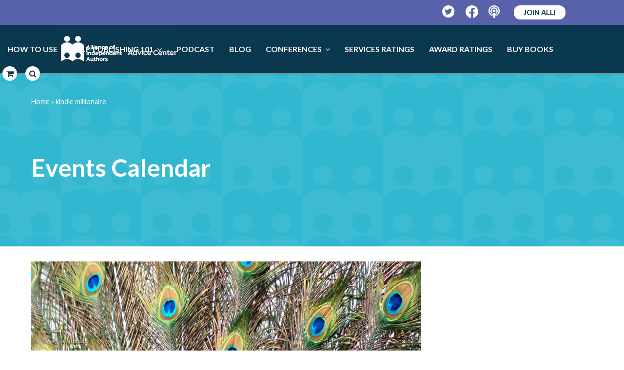

--- FILE ---
content_type: text/html; charset=UTF-8
request_url: https://selfpublishingadvice.org/tag/kindle-millionaire/
body_size: 27184
content:
<!DOCTYPE html>
<html lang="en-US" itemscope itemtype="http://schema.org/WebPage">
<head>
<meta charset="UTF-8">
<link rel="profile" href="https://gmpg.org/xfn/11">
<meta name='robots' content='index, follow, max-image-preview:large, max-snippet:-1, max-video-preview:-1' />
<meta name="viewport" content="width=device-width, initial-scale=1">
<meta name="generator" content="Total WordPress Theme 4.9.3" />
<meta http-equiv="X-UA-Compatible" content="IE=edge" />

	<!-- This site is optimized with the Yoast SEO plugin v26.6 - https://yoast.com/wordpress/plugins/seo/ -->
	<title>kindle millionaire Archives &#8212; The Self-Publishing Advice Center</title>
<style id="rocket-critical-css">.convertkit-broadcasts-list li time{display:inline-block;grid-area:date}.convertkit-broadcasts-list li .convertkit-broadcast-title{display:inline-block;grid-area:title}.convertkit-broadcasts-list li .convertkit-broadcast-image{display:inline-block;grid-area:image}.convertkit-broadcasts-list li .convertkit-broadcast-text{display:inline-block;grid-area:text;font-size:16px}.convertkit-broadcasts-pagination li.convertkit-broadcasts-pagination-prev{grid-area:prev;text-align:left}.convertkit-broadcasts-pagination li.convertkit-broadcasts-pagination-next{grid-area:next;text-align:right}html,body,div,span,iframe,h1,h2,img,i,ul,li,form,label,article,header,nav{margin:0;padding:0;border:0;outline:0;font-size:100%;font:inherit;vertical-align:baseline;font-family:inherit;font-style:inherit;font-weight:inherit}article,header,nav{display:block}html{font-size:62.5%;overflow-y:scroll;-webkit-text-size-adjust:100%;-ms-text-size-adjust:100%}*,*:before,*:after{-webkit-box-sizing:border-box;-moz-box-sizing:border-box;box-sizing:border-box}body{background:#fff;line-height:1}article,header,main,nav{display:block}ul{list-style:none}a img{border:0}img{max-width:100%;height:auto}img{-ms-interpolation-mode:bicubic}.screen-reader-text{clip:rect(1px,1px,1px,1px);position:absolute!important;height:1px;width:1px;overflow:hidden}.skip-to-content{position:absolute;left:8px;top:-46px;opacity:0;color:#2c87f0}body{font-family:"Helvetica Neue",Arial,sans-serif;font-size:13px;line-height:1.65;color:#666}.container{width:980px}body.wpex-responsive .container{max-width:90%}.container{margin:0 auto}.content-full-width .content-area{width:100%;max-width:none!important}#outer-wrap{overflow:hidden}#wrap{position:relative}body.content-full-width #content-wrap .content-area,.content-full-width .content-area{width:100%!important;max-width:none!important}#primary{padding-bottom:40px}.clr:after,.wpex-clr:after{content:"";display:block;height:0;clear:both;visibility:hidden;zoom:1}.col-1{clear:both;margin-left:0}body.smooth-fonts{-webkit-font-smoothing:antialiased;-moz-osx-font-smoothing:grayscale}a{color:#1a73e8;text-decoration:none}h1,h2{font-weight:600;color:#000;line-height:1.5;margin:30px 0 20px}h1{font-size:1.500em;margin:0 0 20px}h2{font-size:1.313em}ul{margin:0 0 20px 30px}ul{list-style:disc}button,input,textarea{font-size:100%;line-height:inherit;margin:0;vertical-align:baseline}input[type="search"],textarea{display:inline-block;color:#666;padding:.462em .769em;font-family:inherit;font-weight:inherit;font-size:1em;line-height:1.65;max-width:100%;border:1px solid #e1e1e1;background:#fff;border-radius:3px;-webkit-appearance:none;-moz-appearance:none;appearance:none}input[type="search"]::-webkit-search-decoration,input[type="search"]::-webkit-search-cancel-button,input[type="search"]::-webkit-search-results-button,input[type="search"]::-webkit-search-results-decoration{display:none}textarea{width:100%;max-width:100%;-webkit-appearance:none;-moz-appearance:none;appearance:none}input:-webkit-autofill{-webkit-box-shadow:0 0 0px 1000px #f7f7f7 inset}::-webkit-input-placeholder{color:inherit;opacity:0.7}:-moz-placeholder{color:inherit;opacity:0.7}::-moz-placeholder{color:inherit;opacity:0.7}:-ms-input-placeholder{color:inherit;opacity:0.7}button{display:inline-block;background-color:#2c87f0;color:#fff;padding:.538em 1.077em;font-family:inherit;font-size:.923em;font-weight:400;margin:0;border:0;line-height:1.65;-webkit-appearance:none;-webkit-font-smoothing:inherit;text-decoration:none!important;max-width:100%;border-radius:3px}.alignright{float:right;margin:0 0 10px 20px}.alignleft{float:left;margin:0 20px 10px 0}.wpex-bars{position:relative;display:inline-block;height:16px;width:22px;line-height:normal;-webkit-box-sizing:content-box;-moz-box-sizing:content-box;box-sizing:content-box}.wpex-bars>span,.wpex-bars>span::before,.wpex-bars>span::after{background:#666;content:'';display:block;left:0;position:absolute;height:3px;width:100%}.wpex-bars>span{top:50%;margin-top:-1px}.wpex-bars>span::before{top:-7px}.wpex-bars>span::after{bottom:-7px}.hidden,.wpex-hidden{display:none}.wpex-image-hover{position:relative;overflow:hidden;vertical-align:top;display:block;display:inline-block;-webkit-backface-visibility:hidden;-moz-backface-visibility:hidden;-ms-backface-visibility:hidden;backface-visibility:hidden;-webkit-transform:translate3d(0,0,0);-moz-transform:translate3d(0,0,0);-ms-transform:translate3d(0,0,0);transform:translate3d(0,0,0)}.wpex-image-hover img{display:block;display:inline-block;vertical-align:bottom;width:100%;height:auto;box-shadow:0 0 0 transparent;-webkit-backface-visibility:hidden;-moz-backface-visibility:hidden;-ms-backface-visibility:hidden;backface-visibility:hidden}.wpex-fs-overlay{position:fixed;top:0;left:0;height:100%;width:100%;z-index:99999;visibility:hidden;opacity:0;background:#000;background:rgba(0,0,0,0.92);transform:translateZ(0)}.wpex-fs-overlay .wpex-inner{position:relative;top:50%;display:block;position:relative;width:700px;max-width:100%;margin:0 auto;padding:0 30px}.wpex-fs-overlay .wpex-inner.wpex-scale{transform:scale(0.85) translateY(-50%)}.wpex-fs-overlay .wpex-close{position:fixed;top:0;right:0;width:80px;height:80px;line-height:80px;text-align:center;font-family:"Times New Roman",Times,serif;font-weight:400;-webkit-font-smoothing:antialiased;-moz-osx-font-smoothing:grayscale;font-size:64px;opacity:.2}.wpex-social-btn{display:block;display:inline-block;font-size:inherit;color:inherit;padding:0;height:1.846em;line-height:1.846em;width:1.846em;text-align:center;border-radius:inherit;-webkit-box-sizing:content-box;-moz-box-sizing:content-box;box-sizing:content-box}.site-breadcrumbs{font-size:0.9em;color:#bcbcbc}.site-breadcrumbs a{color:#777}.site-breadcrumbs .breadcrumb-trail{display:inline-block}.site-breadcrumbs.position-absolute{position:absolute;right:0;top:50%;margin-top:-16px;height:32px;line-height:32px}.infinite-scroll-nav{display:none}.infinite-scroll-wrap{position:relative;padding-bottom:20px}.wpex-site-overlay{position:fixed;top:0;left:0;width:100%;height:100%;z-index:9999;opacity:0;visibility:hidden;background-color:rgba(0,0,0,0.65)}#site-scroll-top{display:block;position:fixed;right:30px;bottom:30px;color:#999;height:35px;line-height:35px;width:35px;font-size:16px;background:#f7f7f7;text-align:center;z-index:998;visibility:hidden;opacity:0;border-radius:50%;-webkit-box-sizing:content-box;-moz-box-sizing:content-box;box-sizing:content-box}#top-bar-wrap{border-bottom:1px solid #eee;font-size:0.923em}#top-bar{position:relative;padding:15px 0;display:flex;justify-content:space-between;align-items:center}#top-bar a{color:#555}.top-bar-left{float:left;margin-right:auto}.top-bar-right{float:right;margin-left:auto}@media only screen and (min-width:960px){#top-bar-wrap.wpex-full-width{padding-left:30px;padding-right:30px}#top-bar-wrap.wpex-full-width .container{width:100%!important;max-width:none!important}}#site-header{padding:0!important;position:relative}#site-header-inner{position:relative;padding-top:30px;padding-bottom:30px;height:100%}#site-logo{display:table}#site-logo a{height:100%;padding:0;margin:0;text-decoration:none}#site-logo img{display:inline;vertical-align:middle;height:auto;width:auto;max-height:100%;max-width:100%}#site-logo-inner{display:table-cell;vertical-align:middle}#site-navigation a{text-decoration:none}#site-navigation .link-inner .ticon{margin-right:.462em}#site-navigation .link-inner .ticon.wpex-menu-search-icon,#site-navigation .link-inner .ticon.wcmenucart-icon{margin:0}.wpex-mm-menu-item{display:none!important}#site-navigation .dropdown-menu li a .nav-arrow{margin-left:4px;margin-right:0}#site-navigation .dropdown-menu ul.sub-menu li.menu-item.menu-item-has-children a{padding-right:25px}#site-navigation .sf-menu>li ul li .nav-arrow{position:absolute;top:50%;right:10px;height:10px;line-height:10px;margin-top:-5px}#site-navigation .dropdown-menu ul.sub-menu{background:#fff;border:1px solid #eee}#site-navigation .dropdown-menu ul.sub-menu ul{margin-left:0;text-align:left}#site-navigation .dropdown-menu ul.sub-menu li.menu-item{padding:0}#site-navigation .dropdown-menu ul.sub-menu li.menu-item a{display:block;float:none;padding:8px 12px;height:auto;margin:0px;border:0px;line-height:1.4em;color:#666;font-size:0.923em;border-bottom:1px solid #eee}#site-navigation .dropdown-menu ul.sub-menu li:last-child>a{border-bottom:0}@media only screen and (min-width:960px){#site-header.wpex-full-width .container{width:100%!important;max-width:none!important}#site-header.header-one.wpex-full-width{padding-left:30px!important;padding-right:30px!important}}#site-header.fixed-scroll{z-index:99;transform:translateZ(0)}#site-header.shrink-sticky-header{width:100%}.anim-shrink-header #site-logo img{-webkit-transform:translate3d(0,0,0);transform:translate3d(0,0,0);-webkit-backface-visibility:hidden;-moz-backface-visibility:hidden;-ms-backface-visibility:hidden;backface-visibility:hidden}.header-one #site-logo{float:left;height:100%}.navbar-style-one{position:absolute;right:-15px;top:50%;margin-top:-25px;height:50px}.navbar-style-one .dropdown-menu>li.menu-item>a{display:block;height:50px;line-height:50px;padding:0 4px;color:#555}.navbar-style-one .dropdown-menu>li.menu-item>a>span.link-inner{display:inline-block;line-height:1;padding:0.5em 11px;border-radius:3px}#mobile-menu a{position:relative;display:inline-block;color:inherit;font-size:22px;margin-left:.769em}#mobile-menu a:first-child{margin-left:0}body.wpex-mobile-toggle-menu-icon_buttons #mobile-menu{height:30px;line-height:30px;position:absolute;right:0;top:50%;margin-top:-15px}#sidr-main{display:block;position:fixed;top:0;height:100%;z-index:999999;width:320px;max-width:100%;padding-bottom:30px;overflow-x:hidden;overflow-y:auto;font-size:14px;background:#262626;color:#707070;-webkit-overflow-scrolling:touch;-webkit-touch-callout:none}#sidr-main.right{right:-320px}#sidr-main ul{list-style:none;margin:0}.sidr-class-wpex-close{line-height:normal;font-size:32px;color:#aaa;font-family:"Times New Roman",Times,serif;font-weight:bold;-webkit-font-smoothing:antialiased;-moz-osx-font-smoothing:grayscale}.sidr-class-wpex-close a{color:inherit;display:block;display:inline-block;padding:10px 20px}.sidr a{color:inherit;border:0}#sidr-close{display:none}.sidr-class-dropdown-menu>li:first-child{border-top:1px solid rgba(255,255,255,0.035)}.sidr-class-dropdown-menu li{border-bottom:1px solid rgba(255,255,255,0.035)}.sidr-class-dropdown-menu li a{display:block;position:relative;padding:0.9em 20px}.sidr-class-dropdown-menu li.sidr-class-menu-item-has-children>a{padding-right:60px}.sidr-class-dropdown-menu ul{display:none;border-top:1px solid rgba(255,255,255,0.035);margin-left:0;background:rgba(255,255,255,0.02)}.sidr-class-dropdown-menu ul li:last-child{border:0}.sidr-class-dropdown-menu ul ul{font-size:1em}.sidr-class-dropdown-menu ul a{padding-top:0.7em;padding-bottom:0.7em}.sidr-class-dropdown-menu ul a:before{content:"-";display:inline-block;margin:0 .615em}.sidr-class-dropdown-menu ul ul a:before{content:"--"}.sidr-class-dropdown-menu ul ul a:before{margin-left:20px}.sidr-class-menu-item-has-children{position:relative}.sidr-class-dropdown-toggle{font-size:1.25em;height:100%;position:absolute;right:15px;top:50%;margin-top:-10px;height:20px;line-height:20px}.sidr-class-dropdown-toggle:before{content:"\f105"}.wpex-sidr-overlay{position:fixed;top:0;left:0;height:100%;width:100%;background:rgba(0,0,0,0.6);z-index:9999;-ms-transform:translateZ(0);-webkit-transform:translateZ(0);-o-transform:translateZ(0);-moz-transform:translateZ(0);transform:translateZ(0)}.sidr-class-mobile-menu-searchform{position:relative;border-bottom:1px solid rgba(255,255,255,0.035)}.sidr-class-mobile-menu-searchform input{width:100%;background:none;border:0;outline:0;padding:0.9em 55px 0.9em 20px;font-size:1em;color:inherit;font-weight:inherit;border:0;border-radius:0}.sidr-class-mobile-menu-searchform button{background:none!important;display:block;position:absolute;right:20px;height:30px;line-height:30px;width:30px;text-align:right;top:50%;margin-top:-15px;color:inherit;padding:0}.sidr-class-mobile-menu-searchform input[placeholder]{color:inherit}.sidr-class-mobile-menu-searchform ::-webkit-input-placeholder{color:inherit}.sidr-class-mobile-menu-searchform ::-moz-placeholder{color:inherit;opacity:1}.sidr-class-mobile-menu-searchform :-ms-input-placeholder{color:inherit}.sidr-class-mobile-menu-searchform :-moz-placeholder{color:inherit}.wpex-dropdowns-caret .dropdown-menu ul.sub-menu::before{content:"";display:block;position:absolute;top:-7px;left:12px;border-right:7px solid transparent;border-bottom:7px solid #ddd;border-bottom-color:rgba(0,0,0,0.15);border-left:7px solid transparent}.wpex-dropdowns-caret .dropdown-menu ul.sub-menu::after{content:"";display:block;position:absolute;top:-6px;left:13px;border-right:6px solid transparent;border-bottom:6px solid #fff;border-left:6px solid transparent}.wpex-dropdowns-caret .dropdown-menu ul.sub-menu ul::before,.wpex-dropdowns-caret .dropdown-menu ul.sub-menu ul::after{display:none}.wpex-dropdowns-shadow-one ul ul.sub-menu,.wpex-dropdowns-shadow-one #current-shop-items-dropdown{-webkit-box-shadow:0 3px 10px rgba(0,0,0,0.1);-moz-box-shadow:0 3px 10px rgba(0,0,0,0.1);box-shadow:0 3px 10px rgba(0,0,0,0.1)}.page-header{margin:0 auto 40px;padding:20px 0;position:relative;background-color:#f7f7f7;border:0;border-top:1px solid #eee;border-bottom:1px solid #eee}.page-header .container{position:relative}.page-header-title{display:block;font-size:1.615em;line-height:1.4em;font-weight:normal;font-weight:400;margin:0px;color:#000}.entry-media{position:relative;text-align:center}.entry-media img{vertical-align:bottom;box-shadow:0 0 0 transparent}.blog-entry-media{margin-bottom:20px}.blog-entry-readmore span.readmore-rarr{margin-left:7px}.blog-entry.large-image-entry-style{position:relative;margin-bottom:40px;padding-bottom:20px;border-bottom:1px solid #eee;margin-left:0}.searchform{position:relative}.searchform label{margin:0;padding:0}.searchform input{width:100%;background-repeat:no-repeat;background-position:right center;padding:.7em 30px .7em .8em}.searchform .searchform-submit{position:absolute;top:50%;right:14px;height:20px;line-height:20px;margin:-10px 0 0;background:none;padding:0;border:0;outline:0;color:inherit;font-size:.846em;opacity:0.5}.wpex-menu-search-text{display:none}#wpex-searchform-overlay{color:#fff;text-align:center}#wpex-searchform-overlay .wpex-inner{font-size:32px}#wpex-searchform-overlay input[type="search"]{width:100%;float:none;border:0;outline:0;background:none;color:inherit;height:auto;line-height:normal;font-size:inherit;font-weight:300;padding:0 30px 20px 0;border-bottom:3px solid rgba(255,255,255,0.2);text-align:left}#wpex-searchform-overlay .searchform-submit{display:none}#wpex-searchform-overlay .wpex-title{display:none}#wpex-searchform-overlay .ticon-search{position:absolute;right:30px;top:50%;height:50px;line-height:50px;font-size:24px;margin-top:-35px;color:rgba(255,255,255,0.3)}@media screen and (max-width:600px){#wpex-searchform-overlay .wpex-inner{font-size:20px}}@media screen and (max-width:400px){#wpex-searchform-overlay .wpex-inner{font-size:14px}}.site-footer a{color:#999}#site-scroll-top{font-family:'ticons'}.searchform input:after,.sidr-class-dropdown-toggle:before,.sidr-class-dropdown-menu ul a:before{font-family:"ticons";font-weight:normal;font-style:normal;letter-spacing:normal;text-rendering:auto;-webkit-font-smoothing:antialiased;-moz-osx-font-smoothing:grayscale}@font-face{font-display:swap;font-family:'ticons';src:url(https://selfpublishingadvice.org/wp-content/themes/Total/assets/lib/ticons/fonts/ticons-webfont.eot?v=4.8);src:url(https://selfpublishingadvice.org/wp-content/themes/Total/assets/lib/ticons/fonts/ticons-webfont.eot?#iefix&v=4.8) format("embedded-opentype"),url(https://selfpublishingadvice.org/wp-content/themes/Total/assets/lib/ticons/fonts/ticons-webfont.woff2?v=4.8) format("woff2"),url(https://selfpublishingadvice.org/wp-content/themes/Total/assets/lib/ticons/fonts/ticons-webfont.woff?v=4.8) format("woff"),url(https://selfpublishingadvice.org/wp-content/themes/Total/assets/lib/ticons/fonts/ticons-webfont.ttf?v=4.8) format("truetype"),url(https://selfpublishingadvice.org/wp-content/themes/Total/assets/lib/ticons/fonts/ticons-webfont.svg?v=4.8#ticonsregular) format("svg");font-weight:normal;font-style:normal}.ticon{display:inline-block;font:normal normal normal 14px/1 ticons;font-size:inherit;text-rendering:auto;-webkit-font-smoothing:antialiased;-moz-osx-font-smoothing:grayscale}.ticon-search:before{content:"\f002"}.ticon-chevron-up:before{content:"\f077"}.ticon-shopping-cart:before{content:"\f07a"}.ticon-angle-right:before{content:"\f105"}.ticon-angle-down:before{content:"\f107"}.sf-menu,.sf-menu ul.sub-menu{margin:0;padding:0;list-style:none}.sf-menu ul.sub-menu{position:absolute;display:none;top:100%;left:0;z-index:10001;min-width:140px}.sf-menu>li.menu-item{float:left}.sf-menu li.menu-item>a{display:block;position:relative}.sf-menu ul.sub-menu ul.sub-menu{top:0;left:100%}.sf-menu{float:left}.sf-menu li.menu-item>a{zoom:1}.sf-menu li.menu-item{position:relative;white-space:nowrap}body.has-mobile-menu .show-at-mm-breakpoint{display:none}@supports (-webkit-overflow-scrolling:touch){input[type="search"],textarea{font-size:16px}}@media only screen and (max-width:959px){body.has-mobile-menu .hide-at-mm-breakpoint{display:none}body.has-mobile-menu .show-at-mm-breakpoint{display:block}body.wpex-mobile-toggle-menu-icon_buttons #site-logo{height:100%;float:left;text-align:left}}@media only screen and (min-width:768px) and (max-width:959px){.site-breadcrumbs.position-absolute{position:inherit;top:auto;left:auto;right:auto;margin-top:0}}@media only screen and (max-width:767px){.hidden-phone{display:none!important}#wrap{width:100%!important}.blog-entry{width:100%}#site-logo{margin-top:0px!important;margin-bottom:0px!important}#top-bar{display:block}.top-bar-left,.top-bar-right{float:none;text-align:center}.top-bar-right{padding-top:10px}body.has-breadcrumbs .page-header-title{max-width:100%;width:100%}#site-scroll-top{right:20px;bottom:20px}}:root{--alli-blue:#0A3850;--alli-purple:#5862AA;--alli-pink:#9B5DA2;--alli-pink-hover:#C390C9}body{letter-spacing:-0.2px}body #site-header.header-one.wpex-full-width{padding-left:0!important;padding-right:0!important}body #top-bar-wrap.wpex-full-width,body.wpex-responsive #site-header #site-header-inner.container{padding-left:29px;padding-right:29px}body #site-header .navbar-style-one{right:29px}body #top-bar{max-width:100%;width:100%}body.wpex-mobile-toggle-menu-icon_buttons #mobile-menu{right:29px;margin-top:-20px}@media only screen and (min-width:960px){body #top-bar-wrap.wpex-full-width,body.wpex-responsive #site-header #site-header-inner.container{padding-left:120px;padding-right:120px}body #site-header .navbar-style-one,body.wpex-mobile-toggle-menu-icon_buttons #mobile-menu{right:120px}}@media only screen and (max-width:767px){body #top-bar-wrap.hidden-phone{display:block!important}body #top-bar{display:flex;align-items:center;flex-direction:row;flex-wrap:nowrap}body .top-bar-right{padding-top:0}}@media only screen and (max-width:599px){body #top-bar-content{display:none!important}}body #top-bar-wrap{background-color:var(--alli-purple);border-color:var(--alli-purple)}body #top-bar{min-height:50px}body #top-bar-content{font-size:1em;letter-spacing:0}body #top-bar-social-alt a{margin-left:10px;margin-right:10px}body #top-bar-social-alt a:last-child{margin-right:0}body #top-bar-social-alt a.wpex-social-btn img,body .footer-socials a.wpex-social-btn img{display:none}body #top-bar-social-alt a.wpex-social-btn:before,body .footer-socials a.wpex-social-btn:before{content:"";display:block;width:26px;height:26px;background-repeat:no-repeat}body .footer-socials a.wpex-social-btn:before{width:35px;height:35px}body .footer-socials a.wpex-social-btn{width:35px;height:35px;margin-right:26px}body .footer-socials a:last-child{margin-right:0}body #top-bar-social-alt a.wpex-social-btn.wpex-facebook:before{background-image:url("data:image/svg+xml,%3C%3Fxml version='1.0' encoding='UTF-8'%3F%3E%3Csvg id='a' xmlns='http://www.w3.org/2000/svg' viewBox='0 0 26 26'%3E%3Cpath d='M13,0C5.82,0,0,5.86,0,13.08c0,6.53,4.75,11.94,10.97,12.92v-9.14h-3.3v-3.78h3.3v-2.88c0-3.28,1.94-5.09,4.91-5.09,1.42,0,2.91,.26,2.91,.26v3.22h-1.64c-1.61,0-2.12,1.01-2.12,2.04v2.45h3.6l-.58,3.78h-3.03v9.14c6.22-.98,10.97-6.39,10.97-12.92C26,5.86,20.18,0,13,0Z' style='fill:%23fff;'/%3E%3C/svg%3E")}body #top-bar-social-alt a.wpex-social-btn.wpex-twitter:before{background-image:url("data:image/svg+xml,%3C%3Fxml version='1.0' encoding='UTF-8'%3F%3E%3Csvg id='a' xmlns='http://www.w3.org/2000/svg' viewBox='0 0 27 27'%3E%3Cpath d='M13.12,0C5.88,0,0,5.88,0,13.12s5.88,13.12,13.12,13.12,13.12-5.88,13.12-13.12S20.37,0,13.12,0Zm6.31,9.89c0,.14,0,.28,0,.42,0,4.3-3.28,9.25-9.26,9.25-1.85,0-3.56-.54-5-1.46,.26,.03,.52,.04,.79,.04,1.52,0,2.92-.52,4.04-1.39-1.43-.03-2.63-.97-3.04-2.26,.5,.07,.95,.07,1.47-.06-.74-.15-1.4-.55-1.87-1.13-.47-.58-.73-1.31-.73-2.06v-.04c.43,.24,.94,.39,1.47,.41-.45-.3-.81-.7-1.06-1.17-.25-.47-.39-1-.39-1.54,0-.61,.16-1.16,.44-1.64,.82,1.01,1.84,1.83,2.99,2.41,1.16,.59,2.42,.92,3.72,.99-.46-2.21,1.19-4,3.18-4,.94,0,1.78,.39,2.38,1.03,.74-.14,1.44-.41,2.07-.78-.24,.75-.75,1.39-1.43,1.79,.66-.07,1.29-.25,1.88-.51-.44,.65-1,1.23-1.63,1.69Z' style='fill:%23fff;'/%3E%3C/svg%3E")}body #top-bar-social-alt a.wpex-social-btn.wpex-facebook[title="Podcast"]:before{width:23px;background-image:url("data:image/svg+xml,%3C%3Fxml version='1.0' encoding='UTF-8'%3F%3E%3Csvg id='a' xmlns='http://www.w3.org/2000/svg' viewBox='0 0 23 26'%3E%3Cpath d='M11.5,0C5.15,0,0,5.09,0,11.38c0,4.68,2.86,8.7,6.95,10.45-.18-1.05-.32-2.11-.36-2.95-2.48-1.6-4.13-4.35-4.13-7.49C2.46,6.45,6.52,2.44,11.5,2.44s9.04,4.01,9.04,8.94c0,3.14-1.65,5.9-4.13,7.5-.04,.84-.18,1.9-.36,2.95,4.09-1.75,6.95-5.77,6.95-10.45C23,5.09,17.85,0,11.5,0Zm0,15.84c-1.69,0-3.29,.44-3.29,2.22,0,1.68,.66,5.3,1.06,6.74,.27,.97,1.26,1.19,2.23,1.19s1.96-.22,2.23-1.19c.4-1.46,1.06-5.07,1.06-6.74,0-1.79-1.6-2.22-3.29-2.22Zm0-1.62c1.59,0,2.88-1.27,2.88-2.84s-1.33-2.84-2.88-2.84-2.88,1.27-2.88,2.84,1.28,2.84,2.88,2.84Zm7.39-2.84c0-4.04-3.31-7.31-7.39-7.31s-7.39,3.28-7.39,7.31c0,2.28,1.07,4.28,2.72,5.63,.25-.64,.73-1.31,1.65-1.78,0,0,.02,0,.03,0-1.17-.89-1.93-2.27-1.93-3.84,0-2.69,2.21-4.88,4.93-4.88s4.93,2.18,4.93,4.88c0,1.57-.76,2.95-1.93,3.84h.02c.92,.47,1.4,1.14,1.65,1.78,1.65-1.34,2.72-3.35,2.72-5.63Z' style='fill:%23fff;'/%3E%3C/svg%3E")}body .footer-socials a.wpex-social-btn.wpex-facebook:before{background-image:url("data:image/svg+xml,%3C%3Fxml version='1.0' encoding='UTF-8'%3F%3E%3Csvg id='a' xmlns='http://www.w3.org/2000/svg' viewBox='0 0 26 26'%3E%3Cpath d='M13,0C5.82,0,0,5.86,0,13.08c0,6.53,4.75,11.94,10.97,12.92v-9.14h-3.3v-3.78h3.3v-2.88c0-3.28,1.94-5.09,4.91-5.09,1.42,0,2.91,.26,2.91,.26v3.22h-1.64c-1.61,0-2.12,1.01-2.12,2.04v2.45h3.6l-.58,3.78h-3.03v9.14c6.22-.98,10.97-6.39,10.97-12.92C26,5.86,20.18,0,13,0Z' style='fill:%235862AA;'/%3E%3C/svg%3E")}body .footer-socials a.wpex-social-btn.wpex-twitter:before{background-image:url("data:image/svg+xml,%3C%3Fxml version='1.0' encoding='UTF-8'%3F%3E%3Csvg id='a' xmlns='http://www.w3.org/2000/svg' viewBox='0 0 27 27'%3E%3Cpath d='M13.12,0C5.88,0,0,5.88,0,13.12s5.88,13.12,13.12,13.12,13.12-5.88,13.12-13.12S20.37,0,13.12,0Zm6.31,9.89c0,.14,0,.28,0,.42,0,4.3-3.28,9.25-9.26,9.25-1.85,0-3.56-.54-5-1.46,.26,.03,.52,.04,.79,.04,1.52,0,2.92-.52,4.04-1.39-1.43-.03-2.63-.97-3.04-2.26,.5,.07,.95,.07,1.47-.06-.74-.15-1.4-.55-1.87-1.13-.47-.58-.73-1.31-.73-2.06v-.04c.43,.24,.94,.39,1.47,.41-.45-.3-.81-.7-1.06-1.17-.25-.47-.39-1-.39-1.54,0-.61,.16-1.16,.44-1.64,.82,1.01,1.84,1.83,2.99,2.41,1.16,.59,2.42,.92,3.72,.99-.46-2.21,1.19-4,3.18-4,.94,0,1.78,.39,2.38,1.03,.74-.14,1.44-.41,2.07-.78-.24,.75-.75,1.39-1.43,1.79,.66-.07,1.29-.25,1.88-.51-.44,.65-1,1.23-1.63,1.69Z' style='fill:%235862AA;'/%3E%3C/svg%3E")}body .footer-socials a.wpex-social-btn.wpex-podcast:before{width:31px;background-image:url("data:image/svg+xml,%3C%3Fxml version='1.0' encoding='UTF-8'%3F%3E%3Csvg id='a' xmlns='http://www.w3.org/2000/svg' viewBox='0 0 23 26'%3E%3Cpath d='M11.5,0C5.15,0,0,5.09,0,11.38c0,4.68,2.86,8.7,6.95,10.45-.18-1.05-.32-2.11-.36-2.95-2.48-1.6-4.13-4.35-4.13-7.49C2.46,6.45,6.52,2.44,11.5,2.44s9.04,4.01,9.04,8.94c0,3.14-1.65,5.9-4.13,7.5-.04,.84-.18,1.9-.36,2.95,4.09-1.75,6.95-5.77,6.95-10.45C23,5.09,17.85,0,11.5,0Zm0,15.84c-1.69,0-3.29,.44-3.29,2.22,0,1.68,.66,5.3,1.06,6.74,.27,.97,1.26,1.19,2.23,1.19s1.96-.22,2.23-1.19c.4-1.46,1.06-5.07,1.06-6.74,0-1.79-1.6-2.22-3.29-2.22Zm0-1.62c1.59,0,2.88-1.27,2.88-2.84s-1.33-2.84-2.88-2.84-2.88,1.27-2.88,2.84,1.28,2.84,2.88,2.84Zm7.39-2.84c0-4.04-3.31-7.31-7.39-7.31s-7.39,3.28-7.39,7.31c0,2.28,1.07,4.28,2.72,5.63,.25-.64,.73-1.31,1.65-1.78,0,0,.02,0,.03,0-1.17-.89-1.93-2.27-1.93-3.84,0-2.69,2.21-4.88,4.93-4.88s4.93,2.18,4.93,4.88c0,1.57-.76,2.95-1.93,3.84h.02c.92,.47,1.4,1.14,1.65,1.78,1.65-1.34,2.72-3.35,2.72-5.63Z' style='fill:%235862AA;'/%3E%3C/svg%3E")}body #top-bar .join_alli_btn{background:#fff;color:var(--alli-blue);font-size:1em;font-weight:700;padding:2px 20px;border-radius:13px}body #site-navigation .dropdown-menu>li.menu-item.wcmenucart-toggle-drop_down .wcmenucart,body #site-navigation .dropdown-menu>li.menu-item.search-toggle-li .site-search-toggle{background:#fff;border-radius:15px;width:30px;height:30px;margin:10px 12px 0 5px;line-height:30px}body #site-navigation .dropdown-menu>li.menu-item.search-toggle-li .site-search-toggle{margin-right:0}body #site-navigation .dropdown-menu>li.menu-item.wcmenucart-toggle-drop_down .wcmenucart .link-inner,body #site-navigation .dropdown-menu>li.menu-item.search-toggle-li .site-search-toggle .link-inner{padding:0 4px}body #site-navigation .link-inner .ticon.wpex-menu-search-icon,body #site-navigation .link-inner .ticon.wcmenucart-icon{color:var(--alli-blue)}body #mobile-menu a.mobile-menu-toggle{background:var(--alli-pink-hover);width:40px;height:40px;border-radius:50%;display:flex;flex-direction:column;flex-wrap:wrap;align-content:center;justify-content:center}body #mobile-menu a.mobile-menu-toggle .wpex-bars{height:21px;width:28px}body #mobile-menu a.mobile-menu-toggle .wpex-bars>span,body #mobile-menu a.mobile-menu-toggle .wpex-bars>span::before,body #mobile-menu a.mobile-menu-toggle .wpex-bars>span::after{border-radius:1.5px;background-color:var(--alli-blue)}#main .container{margin-top:30px}#site-header #site-header-inner{padding:10px 0}#site-navigation .dropdown-menu .link-inner{font-size:1em}.page-header{margin:0 auto 0px;padding:12px 0}.page-header-title{font-size:1.5em}#top-bar{padding:6px 0}.social_icons_right{display:flex;align-items:center}#top-bar-content{display:flex;align-items:center}#top-bar-social-alt a{margin-left:5px}#top-bar-social-alt a img{height:22px}#top-bar .join_alli_btn{padding:4px 8px;background:#08384f;font-size:1.2em;border-radius:5px;text-decoration:none;margin-left:15px}.archive header.page-header{min-height:300px}.archive .branding_img{background-color:#32B8D1;background-image:url(https://selfpublishingadvice.org/wp-content/themes/total-child-theme/img/spa-book.png);background-repeat:repeat;background-position:100%;background-size:330px}.archive .page-header-overlay{background-color:#32B8D1;opacity:0.95;display:block;position:absolute;top:0;left:0;height:100%;width:100%;z-index:1}.archive .page-header-inner.container{display:flex;flex-flow:column;justify-content:center;min-height:300px;z-index:10}.archive .page-header .page-header-title{font-size:50px;text-transform:capitalize;line-height:55px;font-weight:700;color:#fff;max-width:900px}.archive .page-header .site-breadcrumbs{left:0;right:inherit;top:15px;color:#fff;position:absolute}.archive .page-header .site-breadcrumbs a{color:#fff}img.podcast{max-height:29px;max-width:29px}#site-scroll-top{color:#ffffff;background-color:#2caaa2}#awsf-2-socials{display:block;margin-bottom:54px}@media only screen and (min-width:768px){#awsf-2-socials{display:none}}.wcmenucart:after{display:none!important}.wcmenucart-details{margin-left:.462em}.wcmenucart-count{position:relative}.wcmenucart-details.count.t-bubble{display:block;position:absolute;top:-6px;right:-12px;height:16px;line-height:16px;width:16px;border-radius:50%;text-align:center;font-size:9px;margin:0}.wcmenucart-items-0 .wcmenucart-details.count{display:none}.wcmenucart-text{display:none}#current-shop-items-dropdown{position:absolute;top:100%;right:0;background:#fff;z-index:10000;width:300px;border-top:3px solid transparent;transform:translateZ(0);visibility:hidden;opacity:0;box-shadow:0 2px 7px rgba(0,0,0,0.1);text-align:left;color:#666}#current-shop-items-dropdown .widget_shopping_cart_content{padding:10px 0}#current-shop-items-dropdown .widgettitle{display:none!important}.wcmenucart-details.count.t-bubble{background:#2c87f0;color:#fff}#current-shop-items-dropdown{border-top-color:#1175e9}.wcmenucart .ticon{font-family:"ticons";font-weight:normal;font-style:normal;letter-spacing:normal;text-rendering:auto;-webkit-font-smoothing:antialiased;-moz-osx-font-smoothing:grayscale}button::-moz-focus-inner{padding:0;border:0}#lhea-modal-loader{display:none;position:fixed;top:0;left:0;z-index:210000;background:rgba(0,0,0,0.85);color:#fff;width:100%;height:100vh}#lhea-modal-loader>div{text-align:center}#lhea-modal-loader i{font-size:6rem;color:#fff}#lhea-modal-loader .lhea-loader-text{margin-top:15px;font-size:20px;font-weight:300;text-transform:uppercase}.screen-reader-text{clip:rect(1px,1px,1px,1px);word-wrap:normal!important;border:0;clip-path:inset(50%);height:1px;margin:-1px;overflow:hidden;overflow-wrap:normal!important;padding:0;position:absolute!important;width:1px}</style>
	<link rel="canonical" href="https://selfpublishingadvice.org/tag/kindle-millionaire/" />
	<meta property="og:locale" content="en_US" />
	<meta property="og:type" content="article" />
	<meta property="og:title" content="kindle millionaire Archives &#8212; The Self-Publishing Advice Center" />
	<meta property="og:url" content="https://selfpublishingadvice.org/tag/kindle-millionaire/" />
	<meta property="og:site_name" content="The Self-Publishing Advice Center" />
	<meta name="twitter:card" content="summary_large_image" />
	<meta name="twitter:site" content="@IndieAuthorALLI" />
	<script type="application/ld+json" class="yoast-schema-graph">{"@context":"https://schema.org","@graph":[{"@type":"CollectionPage","@id":"https://selfpublishingadvice.org/tag/kindle-millionaire/","url":"https://selfpublishingadvice.org/tag/kindle-millionaire/","name":"kindle millionaire Archives &#8212; The Self-Publishing Advice Center","isPartOf":{"@id":"https://selfpublishingadvice.org/#website"},"primaryImageOfPage":{"@id":"https://selfpublishingadvice.org/tag/kindle-millionaire/#primaryimage"},"image":{"@id":"https://selfpublishingadvice.org/tag/kindle-millionaire/#primaryimage"},"thumbnailUrl":"https://selfpublishingadvice.org/wp-content/uploads/2012/09/peacock_tailfeathers.png","breadcrumb":{"@id":"https://selfpublishingadvice.org/tag/kindle-millionaire/#breadcrumb"},"inLanguage":"en-US"},{"@type":"ImageObject","inLanguage":"en-US","@id":"https://selfpublishingadvice.org/tag/kindle-millionaire/#primaryimage","url":"https://selfpublishingadvice.org/wp-content/uploads/2012/09/peacock_tailfeathers.png","contentUrl":"https://selfpublishingadvice.org/wp-content/uploads/2012/09/peacock_tailfeathers.png","width":800,"height":1203,"caption":"Don't be a peacock showing off your tail feathers on the Web. Be a \"good neighbour\" and you will make much more progress."},{"@type":"BreadcrumbList","@id":"https://selfpublishingadvice.org/tag/kindle-millionaire/#breadcrumb","itemListElement":[{"@type":"ListItem","position":1,"name":"Home","item":"https://selfpublishingadvice.org/"},{"@type":"ListItem","position":2,"name":"kindle millionaire"}]},{"@type":"WebSite","@id":"https://selfpublishingadvice.org/#website","url":"https://selfpublishingadvice.org/","name":"The Self-Publishing Advice Center","description":"Guidance for indie authors from Orna Ross and the Alliance of Independent Authors","publisher":{"@id":"https://selfpublishingadvice.org/#organization"},"potentialAction":[{"@type":"SearchAction","target":{"@type":"EntryPoint","urlTemplate":"https://selfpublishingadvice.org/?s={search_term_string}"},"query-input":{"@type":"PropertyValueSpecification","valueRequired":true,"valueName":"search_term_string"}}],"inLanguage":"en-US"},{"@type":"Organization","@id":"https://selfpublishingadvice.org/#organization","name":"Alliance of Independent Authors","url":"https://selfpublishingadvice.org/","logo":{"@type":"ImageObject","inLanguage":"en-US","@id":"https://selfpublishingadvice.org/#/schema/logo/image/","url":"https://selfpublishingadvice.org/wp-content/uploads/2021/03/selfpublishingadvice-logo.jpg","contentUrl":"https://selfpublishingadvice.org/wp-content/uploads/2021/03/selfpublishingadvice-logo.jpg","width":245,"height":80,"caption":"Alliance of Independent Authors"},"image":{"@id":"https://selfpublishingadvice.org/#/schema/logo/image/"},"sameAs":["https://www.facebook.com/AllianceIndieAuthors","https://x.com/IndieAuthorALLI","https://www.linkedin.com/groups/4451645/profile","https://www.youtube.com/user/IndieAuthorALLi","https://en.wikipedia.org/wiki/Alliance_of_Independent_Authors"]},{"@type":"Event","name":"PODCAST DROP: Latest Self-Publishing News with Dan Holloway","description":"A breakdown of the week's most significant self-publishing news, providing insights, implications, and in-depth analyses. The Self-Publishing News Podcast stream is proudly sponsored by PublishMe—helping indie authors succeed globally with expert translation, tailored marketing, and publishing support. From first draft&hellip;","image":{"@type":"ImageObject","inLanguage":"en-US","@id":"https://selfpublishingadvice.org/events/podcast-drop-latest-self-publishing-news-with-dan-holloway/2026-01-30/#primaryimage","url":"https://selfpublishingadvice.org/wp-content/uploads/2025/08/BANNER_News.jpg","contentUrl":"https://selfpublishingadvice.org/wp-content/uploads/2025/08/BANNER_News.jpg","width":1920,"height":1080,"caption":"Self-Publishing | with ALLi Podcast | News Analysis & Commentary | Dan Holloway | SelfPublishingAdvice.org/podcast"},"url":"https://selfpublishingadvice.org/events/podcast-drop-latest-self-publishing-news-with-dan-holloway/2026-01-30/","eventAttendanceMode":"https://schema.org/OfflineEventAttendanceMode","eventStatus":"https://schema.org/EventScheduled","startDate":"2026-01-30T13:00:00+00:00","endDate":"2026-01-30T14:00:00+00:00","location":{"@type":"Place","name":"ALLi Podcast","description":"","url":"https://selfpublishingadvice.org/venue/alli-podcast/","address":{"@type":"PostalAddress"},"telephone":"","sameAs":""},"organizer":{"@type":"Person","name":"Alliance of Independent Authors","description":"","url":"","telephone":"","email":""},"@id":"https://selfpublishingadvice.org/events/podcast-drop-latest-self-publishing-news-with-dan-holloway/2026-01-30/#event"},{"@type":"Event","name":"PODCAST DROP: Inspirational Indie Authors interview","description":"Dive deep into personal stories of indie authors, understanding their pathways to success, challenges faced, and lessons learned.","image":{"@type":"ImageObject","inLanguage":"en-US","@id":"https://selfpublishingadvice.org/events/podcast-drop-inspirational-indie-authors-interview-5/2026-02-01/#primaryimage","url":"https://selfpublishingadvice.org/wp-content/uploads/2025/09/BANNER_IIA.jpg","contentUrl":"https://selfpublishingadvice.org/wp-content/uploads/2025/09/BANNER_IIA.jpg","width":1920,"height":1080,"caption":"Self-Publishing with ALLi Podcast | Inspirational Indie Author Interviews | Howard Lovy and guests | SelfPublishingAdvice.…"},"url":"https://selfpublishingadvice.org/events/podcast-drop-inspirational-indie-authors-interview-5/2026-02-01/","eventAttendanceMode":"https://schema.org/OfflineEventAttendanceMode","eventStatus":"https://schema.org/EventScheduled","startDate":"2026-02-01T13:00:00+00:00","endDate":"2026-02-01T14:00:00+00:00","location":{"@type":"Place","name":"ALLi Podcast","description":"","url":"https://selfpublishingadvice.org/venue/alli-podcast/","address":{"@type":"PostalAddress"},"telephone":"","sameAs":""},"organizer":{"@type":"Person","name":"Alliance of Independent Authors","description":"","url":"","telephone":"","email":""},"@id":"https://selfpublishingadvice.org/events/podcast-drop-inspirational-indie-authors-interview-5/2026-02-01/#event"},{"@type":"Event","name":"PODCAST DROP: Latest Self-Publishing News with Dan Holloway","description":"A breakdown of the week's most significant self-publishing news, providing insights, implications, and in-depth analyses. The Self-Publishing News Podcast stream is proudly sponsored by PublishMe—helping indie authors succeed globally with expert translation, tailored marketing, and publishing support. From first draft&hellip;","image":{"@type":"ImageObject","inLanguage":"en-US","@id":"https://selfpublishingadvice.org/events/podcast-drop-latest-self-publishing-news-with-dan-holloway/2026-02-06/#primaryimage","url":"https://selfpublishingadvice.org/wp-content/uploads/2025/08/BANNER_News.jpg","contentUrl":"https://selfpublishingadvice.org/wp-content/uploads/2025/08/BANNER_News.jpg","width":1920,"height":1080,"caption":"Self-Publishing | with ALLi Podcast | News Analysis & Commentary | Dan Holloway | SelfPublishingAdvice.org/podcast"},"url":"https://selfpublishingadvice.org/events/podcast-drop-latest-self-publishing-news-with-dan-holloway/2026-02-06/","eventAttendanceMode":"https://schema.org/OfflineEventAttendanceMode","eventStatus":"https://schema.org/EventScheduled","startDate":"2026-02-06T13:00:00+00:00","endDate":"2026-02-06T14:00:00+00:00","location":{"@type":"Place","name":"ALLi Podcast","description":"","url":"https://selfpublishingadvice.org/venue/alli-podcast/","address":{"@type":"PostalAddress"},"telephone":"","sameAs":""},"organizer":{"@type":"Person","name":"Alliance of Independent Authors","description":"","url":"","telephone":"","email":""},"@id":"https://selfpublishingadvice.org/events/podcast-drop-latest-self-publishing-news-with-dan-holloway/2026-02-06/#event"},{"@type":"Event","name":"PODCAST DROP: Latest Self-Publishing News with Dan Holloway","description":"A breakdown of the week's most significant self-publishing news, providing insights, implications, and in-depth analyses. The Self-Publishing News Podcast stream is proudly sponsored by PublishMe—helping indie authors succeed globally with expert translation, tailored marketing, and publishing support. From first draft&hellip;","image":{"@type":"ImageObject","inLanguage":"en-US","@id":"https://selfpublishingadvice.org/events/podcast-drop-latest-self-publishing-news-with-dan-holloway/2026-02-13/#primaryimage","url":"https://selfpublishingadvice.org/wp-content/uploads/2025/08/BANNER_News.jpg","contentUrl":"https://selfpublishingadvice.org/wp-content/uploads/2025/08/BANNER_News.jpg","width":1920,"height":1080,"caption":"Self-Publishing | with ALLi Podcast | News Analysis & Commentary | Dan Holloway | SelfPublishingAdvice.org/podcast"},"url":"https://selfpublishingadvice.org/events/podcast-drop-latest-self-publishing-news-with-dan-holloway/2026-02-13/","eventAttendanceMode":"https://schema.org/OfflineEventAttendanceMode","eventStatus":"https://schema.org/EventScheduled","startDate":"2026-02-13T13:00:00+00:00","endDate":"2026-02-13T14:00:00+00:00","location":{"@type":"Place","name":"ALLi Podcast","description":"","url":"https://selfpublishingadvice.org/venue/alli-podcast/","address":{"@type":"PostalAddress"},"telephone":"","sameAs":""},"organizer":{"@type":"Person","name":"Alliance of Independent Authors","description":"","url":"","telephone":"","email":""},"@id":"https://selfpublishingadvice.org/events/podcast-drop-latest-self-publishing-news-with-dan-holloway/2026-02-13/#event"},{"@type":"Event","name":"PODCAST DROP: Inspirational Indie Authors interview","description":"Dive deep into personal stories of indie authors, understanding their pathways to success, challenges faced, and lessons learned.","image":{"@type":"ImageObject","inLanguage":"en-US","@id":"https://selfpublishingadvice.org/events/podcast-drop-inspirational-indie-authors-interview-5/2026-02-15/#primaryimage","url":"https://selfpublishingadvice.org/wp-content/uploads/2025/09/BANNER_IIA.jpg","contentUrl":"https://selfpublishingadvice.org/wp-content/uploads/2025/09/BANNER_IIA.jpg","width":1920,"height":1080,"caption":"Self-Publishing with ALLi Podcast | Inspirational Indie Author Interviews | Howard Lovy and guests | SelfPublishingAdvice.…"},"url":"https://selfpublishingadvice.org/events/podcast-drop-inspirational-indie-authors-interview-5/2026-02-15/","eventAttendanceMode":"https://schema.org/OfflineEventAttendanceMode","eventStatus":"https://schema.org/EventScheduled","startDate":"2026-02-15T13:00:00+00:00","endDate":"2026-02-15T14:00:00+00:00","location":{"@type":"Place","name":"ALLi Podcast","description":"","url":"https://selfpublishingadvice.org/venue/alli-podcast/","address":{"@type":"PostalAddress"},"telephone":"","sameAs":""},"organizer":{"@type":"Person","name":"Alliance of Independent Authors","description":"","url":"","telephone":"","email":""},"@id":"https://selfpublishingadvice.org/events/podcast-drop-inspirational-indie-authors-interview-5/2026-02-15/#event"},{"@type":"Event","name":"PODCAST DROP: Latest Self-Publishing News with Dan Holloway","description":"A breakdown of the week's most significant self-publishing news, providing insights, implications, and in-depth analyses. The Self-Publishing News Podcast stream is proudly sponsored by PublishMe—helping indie authors succeed globally with expert translation, tailored marketing, and publishing support. From first draft&hellip;","image":{"@type":"ImageObject","inLanguage":"en-US","@id":"https://selfpublishingadvice.org/events/podcast-drop-latest-self-publishing-news-with-dan-holloway/2026-02-20/#primaryimage","url":"https://selfpublishingadvice.org/wp-content/uploads/2025/08/BANNER_News.jpg","contentUrl":"https://selfpublishingadvice.org/wp-content/uploads/2025/08/BANNER_News.jpg","width":1920,"height":1080,"caption":"Self-Publishing | with ALLi Podcast | News Analysis & Commentary | Dan Holloway | SelfPublishingAdvice.org/podcast"},"url":"https://selfpublishingadvice.org/events/podcast-drop-latest-self-publishing-news-with-dan-holloway/2026-02-20/","eventAttendanceMode":"https://schema.org/OfflineEventAttendanceMode","eventStatus":"https://schema.org/EventScheduled","startDate":"2026-02-20T13:00:00+00:00","endDate":"2026-02-20T14:00:00+00:00","location":{"@type":"Place","name":"ALLi Podcast","description":"","url":"https://selfpublishingadvice.org/venue/alli-podcast/","address":{"@type":"PostalAddress"},"telephone":"","sameAs":""},"organizer":{"@type":"Person","name":"Alliance of Independent Authors","description":"","url":"","telephone":"","email":""},"@id":"https://selfpublishingadvice.org/events/podcast-drop-latest-self-publishing-news-with-dan-holloway/2026-02-20/#event"},{"@type":"Event","name":"PODCAST DROP: Latest Self-Publishing News with Dan Holloway","description":"A breakdown of the week's most significant self-publishing news, providing insights, implications, and in-depth analyses. The Self-Publishing News Podcast stream is proudly sponsored by PublishMe—helping indie authors succeed globally with expert translation, tailored marketing, and publishing support. From first draft&hellip;","image":{"@type":"ImageObject","inLanguage":"en-US","@id":"https://selfpublishingadvice.org/events/podcast-drop-latest-self-publishing-news-with-dan-holloway/2026-02-27/#primaryimage","url":"https://selfpublishingadvice.org/wp-content/uploads/2025/08/BANNER_News.jpg","contentUrl":"https://selfpublishingadvice.org/wp-content/uploads/2025/08/BANNER_News.jpg","width":1920,"height":1080,"caption":"Self-Publishing | with ALLi Podcast | News Analysis & Commentary | Dan Holloway | SelfPublishingAdvice.org/podcast"},"url":"https://selfpublishingadvice.org/events/podcast-drop-latest-self-publishing-news-with-dan-holloway/2026-02-27/","eventAttendanceMode":"https://schema.org/OfflineEventAttendanceMode","eventStatus":"https://schema.org/EventScheduled","startDate":"2026-02-27T13:00:00+00:00","endDate":"2026-02-27T14:00:00+00:00","location":{"@type":"Place","name":"ALLi Podcast","description":"","url":"https://selfpublishingadvice.org/venue/alli-podcast/","address":{"@type":"PostalAddress"},"telephone":"","sameAs":""},"organizer":{"@type":"Person","name":"Alliance of Independent Authors","description":"","url":"","telephone":"","email":""},"@id":"https://selfpublishingadvice.org/events/podcast-drop-latest-self-publishing-news-with-dan-holloway/2026-02-27/#event"}]}</script>
	<!-- / Yoast SEO plugin. -->



<script>
dataLayer = [[]];
</script>
<link rel='dns-prefetch' href='//selfpublishingadvice.kit.com' />
<link rel='dns-prefetch' href='//www.googletagmanager.com' />
<link rel='dns-prefetch' href='//fonts.googleapis.com' />
<link rel="alternate" type="application/rss+xml" title="The Self-Publishing Advice Center &raquo; Feed" href="https://selfpublishingadvice.org/feed/" />
<link rel="alternate" type="application/rss+xml" title="The Self-Publishing Advice Center &raquo; Comments Feed" href="https://selfpublishingadvice.org/comments/feed/" />
<link rel="alternate" type="text/calendar" title="The Self-Publishing Advice Center &raquo; iCal Feed" href="https://selfpublishingadvice.org/events/?ical=1" />
<link rel="alternate" type="application/rss+xml" title="The Self-Publishing Advice Center &raquo; kindle millionaire Tag Feed" href="https://selfpublishingadvice.org/tag/kindle-millionaire/feed/" />
<style id='wp-img-auto-sizes-contain-inline-css' type='text/css'>
img:is([sizes=auto i],[sizes^="auto," i]){contain-intrinsic-size:3000px 1500px}
/*# sourceURL=wp-img-auto-sizes-contain-inline-css */
</style>
<link data-minify="1" rel='preload'  href='https://selfpublishingadvice.org/wp-content/cache/min/1/wp-content/plugins/js_composer/assets/css/js_composer.min.css?ver=1769699036' data-rocket-async="style" as="style" onload="this.onload=null;this.rel='stylesheet'" onerror="this.removeAttribute('data-rocket-async')"  type='text/css' media='all' />
<link data-minify="1" rel='preload'  href='https://selfpublishingadvice.org/wp-content/cache/min/1/wp-content/plugins/events-calendar-pro/build/css/tribe-events-pro-mini-calendar-block.css?ver=1769699036' data-rocket-async="style" as="style" onload="this.onload=null;this.rel='stylesheet'" onerror="this.removeAttribute('data-rocket-async')"  type='text/css' media='all' />
<style id='classic-theme-styles-inline-css' type='text/css'>
/*! This file is auto-generated */
.wp-block-button__link{color:#fff;background-color:#32373c;border-radius:9999px;box-shadow:none;text-decoration:none;padding:calc(.667em + 2px) calc(1.333em + 2px);font-size:1.125em}.wp-block-file__button{background:#32373c;color:#fff;text-decoration:none}
/*# sourceURL=/wp-includes/css/classic-themes.min.css */
</style>
<link data-minify="1" rel='preload'  href='https://selfpublishingadvice.org/wp-content/cache/min/1/wp-content/plugins/convertkit/resources/frontend/css/broadcasts.css?ver=1769699036' data-rocket-async="style" as="style" onload="this.onload=null;this.rel='stylesheet'" onerror="this.removeAttribute('data-rocket-async')"  type='text/css' media='all' />
<link data-minify="1" rel='preload'  href='https://selfpublishingadvice.org/wp-content/cache/min/1/wp-content/plugins/convertkit/resources/frontend/css/button.css?ver=1769699036' data-rocket-async="style" as="style" onload="this.onload=null;this.rel='stylesheet'" onerror="this.removeAttribute('data-rocket-async')"  type='text/css' media='all' />
<style id='wp-block-button-inline-css' type='text/css'>
.wp-block-button__link{align-content:center;box-sizing:border-box;cursor:pointer;display:inline-block;height:100%;text-align:center;word-break:break-word}.wp-block-button__link.aligncenter{text-align:center}.wp-block-button__link.alignright{text-align:right}:where(.wp-block-button__link){border-radius:9999px;box-shadow:none;padding:calc(.667em + 2px) calc(1.333em + 2px);text-decoration:none}.wp-block-button[style*=text-decoration] .wp-block-button__link{text-decoration:inherit}.wp-block-buttons>.wp-block-button.has-custom-width{max-width:none}.wp-block-buttons>.wp-block-button.has-custom-width .wp-block-button__link{width:100%}.wp-block-buttons>.wp-block-button.has-custom-font-size .wp-block-button__link{font-size:inherit}.wp-block-buttons>.wp-block-button.wp-block-button__width-25{width:calc(25% - var(--wp--style--block-gap, .5em)*.75)}.wp-block-buttons>.wp-block-button.wp-block-button__width-50{width:calc(50% - var(--wp--style--block-gap, .5em)*.5)}.wp-block-buttons>.wp-block-button.wp-block-button__width-75{width:calc(75% - var(--wp--style--block-gap, .5em)*.25)}.wp-block-buttons>.wp-block-button.wp-block-button__width-100{flex-basis:100%;width:100%}.wp-block-buttons.is-vertical>.wp-block-button.wp-block-button__width-25{width:25%}.wp-block-buttons.is-vertical>.wp-block-button.wp-block-button__width-50{width:50%}.wp-block-buttons.is-vertical>.wp-block-button.wp-block-button__width-75{width:75%}.wp-block-button.is-style-squared,.wp-block-button__link.wp-block-button.is-style-squared{border-radius:0}.wp-block-button.no-border-radius,.wp-block-button__link.no-border-radius{border-radius:0!important}:root :where(.wp-block-button .wp-block-button__link.is-style-outline),:root :where(.wp-block-button.is-style-outline>.wp-block-button__link){border:2px solid;padding:.667em 1.333em}:root :where(.wp-block-button .wp-block-button__link.is-style-outline:not(.has-text-color)),:root :where(.wp-block-button.is-style-outline>.wp-block-button__link:not(.has-text-color)){color:currentColor}:root :where(.wp-block-button .wp-block-button__link.is-style-outline:not(.has-background)),:root :where(.wp-block-button.is-style-outline>.wp-block-button__link:not(.has-background)){background-color:initial;background-image:none}
/*# sourceURL=https://selfpublishingadvice.org/wp-includes/blocks/button/style.min.css */
</style>
<link data-minify="1" rel='preload'  href='https://selfpublishingadvice.org/wp-content/cache/min/1/wp-content/plugins/convertkit/resources/frontend/css/form.css?ver=1769699036' data-rocket-async="style" as="style" onload="this.onload=null;this.rel='stylesheet'" onerror="this.removeAttribute('data-rocket-async')"  type='text/css' media='all' />
<link data-minify="1" rel='preload'  href='https://selfpublishingadvice.org/wp-content/cache/min/1/wp-content/plugins/convertkit/resources/frontend/css/form-builder.css?ver=1769699036' data-rocket-async="style" as="style" onload="this.onload=null;this.rel='stylesheet'" onerror="this.removeAttribute('data-rocket-async')"  type='text/css' media='all' />
<link data-minify="1" rel='preload'  href='https://selfpublishingadvice.org/wp-content/cache/min/1/wp-content/plugins/convertkit/resources/frontend/css/form-builder.css?ver=1769699036' data-rocket-async="style" as="style" onload="this.onload=null;this.rel='stylesheet'" onerror="this.removeAttribute('data-rocket-async')"  type='text/css' media='all' />
<link data-minify="1" rel='preload'  href='https://selfpublishingadvice.org/wp-content/cache/min/1/wp-content/plugins/better-click-to-tweet/assets/css/styles.css?ver=1769699036' data-rocket-async="style" as="style" onload="this.onload=null;this.rel='stylesheet'" onerror="this.removeAttribute('data-rocket-async')"  type='text/css' media='all' />
<link data-minify="1" rel='preload'  href='https://selfpublishingadvice.org/wp-content/cache/min/1/wp-content/plugins/contentstudio/_inc/main.css?ver=1769699036' data-rocket-async="style" as="style" onload="this.onload=null;this.rel='stylesheet'" onerror="this.removeAttribute('data-rocket-async')"  type='text/css' media='all' />
<style id='woocommerce-inline-inline-css' type='text/css'>
.woocommerce form .form-row .required { visibility: visible; }
/*# sourceURL=woocommerce-inline-inline-css */
</style>
<link data-minify="1" rel='preload'  href='https://selfpublishingadvice.org/wp-content/cache/min/1/wp-content/plugins/woocommerce/assets/css/brands.css?ver=1769699036' data-rocket-async="style" as="style" onload="this.onload=null;this.rel='stylesheet'" onerror="this.removeAttribute('data-rocket-async')"  type='text/css' media='all' />
<link data-minify="1" rel='preload'  href='https://selfpublishingadvice.org/wp-content/cache/min/1/wp-content/themes/Total/style.css?ver=1769699036' data-rocket-async="style" as="style" onload="this.onload=null;this.rel='stylesheet'" onerror="this.removeAttribute('data-rocket-async')"  type='text/css' media='all' />
<link data-minify="1" rel='preload'  href='https://selfpublishingadvice.org/wp-content/cache/min/1/wp-content/themes/total-child-theme/style.css?ver=1769699036' data-rocket-async="style" as="style" onload="this.onload=null;this.rel='stylesheet'" onerror="this.removeAttribute('data-rocket-async')"  type='text/css' media='all' />
<link data-minify="1" rel='preload'  href='https://selfpublishingadvice.org/wp-content/cache/min/1/wp-content/themes/Total/assets/css/wpex-visual-composer.css?ver=1769699036' data-rocket-async="style" as="style" onload="this.onload=null;this.rel='stylesheet'" onerror="this.removeAttribute('data-rocket-async')"  type='text/css' media='all' />
<link rel='preload'  href='//fonts.googleapis.com/css?family=Lato:100,200,300,400,500,600,700,800,900,100i,200i,300i,400i,500i,600i,700i,800i,900i&#038;subset=latin' data-rocket-async="style" as="style" onload="this.onload=null;this.rel='stylesheet'" onerror="this.removeAttribute('data-rocket-async')"  type='text/css' media='all' />
<link data-minify="1" rel='preload'  href='https://selfpublishingadvice.org/wp-content/cache/min/1/wp-content/themes/Total/assets/css/wpex-woocommerce.css?ver=1769699036' data-rocket-async="style" as="style" onload="this.onload=null;this.rel='stylesheet'" onerror="this.removeAttribute('data-rocket-async')"  type='text/css' media='all' />
<link data-minify="1" rel='preload'  href='https://selfpublishingadvice.org/wp-content/cache/min/1/wp-content/themes/Total/assets/css/wpex-tribe-events.css?ver=1769699036' data-rocket-async="style" as="style" onload="this.onload=null;this.rel='stylesheet'" onerror="this.removeAttribute('data-rocket-async')"  type='text/css' media='all' />
<link data-minify="1" rel='preload'  href='https://selfpublishingadvice.org/wp-content/cache/min/1/wp-content/plugins/layers-heroes-assemble/assets/css/font-awesome.min.css?ver=1769699036' data-rocket-async="style" as="style" onload="this.onload=null;this.rel='stylesheet'" onerror="this.removeAttribute('data-rocket-async')"  type='text/css' media='all' />
<link rel='preload'  href='https://selfpublishingadvice.org/wp-content/plugins/layers-heroes-assemble/assets/css/jquery.powertip.min.css?ver=1.2.0' data-rocket-async="style" as="style" onload="this.onload=null;this.rel='stylesheet'" onerror="this.removeAttribute('data-rocket-async')"  type='text/css' media='all' />
<link data-minify="1" rel='preload'  href='https://selfpublishingadvice.org/wp-content/cache/min/1/wp-content/plugins/layers-heroes-assemble/assets/css/magnific-popup.css?ver=1769699036' data-rocket-async="style" as="style" onload="this.onload=null;this.rel='stylesheet'" onerror="this.removeAttribute('data-rocket-async')"  type='text/css' media='all' />
<link rel='preload'  href='https://selfpublishingadvice.org/wp-content/plugins/layers-heroes-assemble/assets/css/animate.min.css?ver=2.1.4' data-rocket-async="style" as="style" onload="this.onload=null;this.rel='stylesheet'" onerror="this.removeAttribute('data-rocket-async')"  type='text/css' media='all' />
<link rel='preload'  href='https://selfpublishingadvice.org/wp-content/plugins/layers-heroes-assemble/assets/css/jquery.bxslider.min.css?ver=4.2.5' data-rocket-async="style" as="style" onload="this.onload=null;this.rel='stylesheet'" onerror="this.removeAttribute('data-rocket-async')"  type='text/css' media='all' />
<link rel='preload'  href='https://selfpublishingadvice.org/wp-content/plugins/layers-heroes-assemble/assets/css/core.min.css?ver=2.1.4' data-rocket-async="style" as="style" onload="this.onload=null;this.rel='stylesheet'" onerror="this.removeAttribute('data-rocket-async')"  type='text/css' media='all' />
<script type="text/javascript" src="https://selfpublishingadvice.org/wp-includes/js/jquery/jquery.min.js?ver=3.7.1" id="jquery-core-js"></script>
<script type="text/javascript" src="https://selfpublishingadvice.org/wp-includes/js/jquery/jquery-migrate.min.js?ver=3.4.1" id="jquery-migrate-js"></script>

<script type="text/javascript" id="wc-add-to-cart-js-extra">
/* <![CDATA[ */
var wc_add_to_cart_params = {"ajax_url":"/wp-admin/admin-ajax.php","wc_ajax_url":"/?wc-ajax=%%endpoint%%","i18n_view_cart":"View cart","cart_url":"https://selfpublishingadvice.org/cart/","is_cart":"","cart_redirect_after_add":"no"};
//# sourceURL=wc-add-to-cart-js-extra
/* ]]> */
</script>


<script type="text/javascript" id="woocommerce-js-extra">
/* <![CDATA[ */
var woocommerce_params = {"ajax_url":"/wp-admin/admin-ajax.php","wc_ajax_url":"/?wc-ajax=%%endpoint%%","i18n_password_show":"Show password","i18n_password_hide":"Hide password"};
//# sourceURL=woocommerce-js-extra
/* ]]> */
</script>


<script type="text/javascript" id="WCPAY_ASSETS-js-extra">
/* <![CDATA[ */
var wcpayAssets = {"url":"https://selfpublishingadvice.org/wp-content/plugins/woocommerce-payments/dist/"};
//# sourceURL=WCPAY_ASSETS-js-extra
/* ]]> */
</script>

<!-- Google tag (gtag.js) snippet added by Site Kit -->
<!-- Google Analytics snippet added by Site Kit -->
<script type="text/javascript" src="https://www.googletagmanager.com/gtag/js?id=G-VLPYETSTYB" id="google_gtagjs-js" async></script>
<script type="text/javascript" id="google_gtagjs-js-after">
/* <![CDATA[ */
window.dataLayer = window.dataLayer || [];function gtag(){dataLayer.push(arguments);}
gtag("set","linker",{"domains":["selfpublishingadvice.org"]});
gtag("js", new Date());
gtag("set", "developer_id.dZTNiMT", true);
gtag("config", "G-VLPYETSTYB");
//# sourceURL=google_gtagjs-js-after
/* ]]> */
</script>

<link rel="https://api.w.org/" href="https://selfpublishingadvice.org/wp-json/" /><link rel="alternate" title="JSON" type="application/json" href="https://selfpublishingadvice.org/wp-json/wp/v2/tags/254" /><link rel="EditURI" type="application/rsd+xml" title="RSD" href="https://selfpublishingadvice.org/xmlrpc.php?rsd" />

<meta name="generator" content="Site Kit by Google 1.168.0" /><meta name="facebook-domain-verification" content="6divbfh7u32nrzl9tdw4pze5fghdyp" />



		
		<script type="text/javascript">
(function(url){
	if(/(?:Chrome\/26\.0\.1410\.63 Safari\/537\.31|WordfenceTestMonBot)/.test(navigator.userAgent)){ return; }
	var addEvent = function(evt, handler) {
		if (window.addEventListener) {
			document.addEventListener(evt, handler, false);
		} else if (window.attachEvent) {
			document.attachEvent('on' + evt, handler);
		}
	};
	var removeEvent = function(evt, handler) {
		if (window.removeEventListener) {
			document.removeEventListener(evt, handler, false);
		} else if (window.detachEvent) {
			document.detachEvent('on' + evt, handler);
		}
	};
	var evts = 'contextmenu dblclick drag dragend dragenter dragleave dragover dragstart drop keydown keypress keyup mousedown mousemove mouseout mouseover mouseup mousewheel scroll'.split(' ');
	var logHuman = function() {
		if (window.wfLogHumanRan) { return; }
		window.wfLogHumanRan = true;
		var wfscr = document.createElement('script');
		wfscr.type = 'text/javascript';
		wfscr.async = true;
		wfscr.src = url + '&r=' + Math.random();
		(document.getElementsByTagName('head')[0]||document.getElementsByTagName('body')[0]).appendChild(wfscr);
		for (var i = 0; i < evts.length; i++) {
			removeEvent(evts[i], logHuman);
		}
	};
	for (var i = 0; i < evts.length; i++) {
		addEvent(evts[i], logHuman);
	}
})('//selfpublishingadvice.org/?wordfence_lh=1&hid=6227CFE6D2B686927D2C61211400487B');
</script><meta name="tec-api-version" content="v1"><meta name="tec-api-origin" content="https://selfpublishingadvice.org"><link rel="alternate" href="https://selfpublishingadvice.org/wp-json/tribe/events/v1/events/?tags=kindle-millionaire" />	
		<noscript><style>.woocommerce-product-gallery{ opacity: 1 !important; }</style></noscript>
	
<!-- Meta Pixel Code -->
<script type='text/javascript'>
!function(f,b,e,v,n,t,s){if(f.fbq)return;n=f.fbq=function(){n.callMethod?
n.callMethod.apply(n,arguments):n.queue.push(arguments)};if(!f._fbq)f._fbq=n;
n.push=n;n.loaded=!0;n.version='2.0';n.queue=[];t=b.createElement(e);t.async=!0;
t.src=v;s=b.getElementsByTagName(e)[0];s.parentNode.insertBefore(t,s)}(window,
document,'script','https://connect.facebook.net/en_US/fbevents.js');
</script>
<!-- End Meta Pixel Code -->
<noscript><style>body .wpex-vc-row-stretched, body .vc_row-o-full-height { visibility: visible; }</style></noscript><link rel="icon" href="https://selfpublishingadvice.org/wp-content/uploads/2020/02/cropped-ALLi-Square-Logo-1-32x32.jpg" sizes="32x32" />
<link rel="icon" href="https://selfpublishingadvice.org/wp-content/uploads/2020/02/cropped-ALLi-Square-Logo-1-192x192.jpg" sizes="192x192" />
<link rel="apple-touch-icon" href="https://selfpublishingadvice.org/wp-content/uploads/2020/02/cropped-ALLi-Square-Logo-1-180x180.jpg" />
<meta name="msapplication-TileImage" content="https://selfpublishingadvice.org/wp-content/uploads/2020/02/cropped-ALLi-Square-Logo-1-270x270.jpg" />
<script type="text/javascript">function setREVStartSize(e){
			//window.requestAnimationFrame(function() {				 
				window.RSIW = window.RSIW===undefined ? window.innerWidth : window.RSIW;	
				window.RSIH = window.RSIH===undefined ? window.innerHeight : window.RSIH;	
				try {								
					var pw = document.getElementById(e.c).parentNode.offsetWidth,
						newh;
					pw = pw===0 || isNaN(pw) ? window.RSIW : pw;
					e.tabw = e.tabw===undefined ? 0 : parseInt(e.tabw);
					e.thumbw = e.thumbw===undefined ? 0 : parseInt(e.thumbw);
					e.tabh = e.tabh===undefined ? 0 : parseInt(e.tabh);
					e.thumbh = e.thumbh===undefined ? 0 : parseInt(e.thumbh);
					e.tabhide = e.tabhide===undefined ? 0 : parseInt(e.tabhide);
					e.thumbhide = e.thumbhide===undefined ? 0 : parseInt(e.thumbhide);
					e.mh = e.mh===undefined || e.mh=="" || e.mh==="auto" ? 0 : parseInt(e.mh,0);		
					if(e.layout==="fullscreen" || e.l==="fullscreen") 						
						newh = Math.max(e.mh,window.RSIH);					
					else{					
						e.gw = Array.isArray(e.gw) ? e.gw : [e.gw];
						for (var i in e.rl) if (e.gw[i]===undefined || e.gw[i]===0) e.gw[i] = e.gw[i-1];					
						e.gh = e.el===undefined || e.el==="" || (Array.isArray(e.el) && e.el.length==0)? e.gh : e.el;
						e.gh = Array.isArray(e.gh) ? e.gh : [e.gh];
						for (var i in e.rl) if (e.gh[i]===undefined || e.gh[i]===0) e.gh[i] = e.gh[i-1];
											
						var nl = new Array(e.rl.length),
							ix = 0,						
							sl;					
						e.tabw = e.tabhide>=pw ? 0 : e.tabw;
						e.thumbw = e.thumbhide>=pw ? 0 : e.thumbw;
						e.tabh = e.tabhide>=pw ? 0 : e.tabh;
						e.thumbh = e.thumbhide>=pw ? 0 : e.thumbh;					
						for (var i in e.rl) nl[i] = e.rl[i]<window.RSIW ? 0 : e.rl[i];
						sl = nl[0];									
						for (var i in nl) if (sl>nl[i] && nl[i]>0) { sl = nl[i]; ix=i;}															
						var m = pw>(e.gw[ix]+e.tabw+e.thumbw) ? 1 : (pw-(e.tabw+e.thumbw)) / (e.gw[ix]);					
						newh =  (e.gh[ix] * m) + (e.tabh + e.thumbh);
					}
					var el = document.getElementById(e.c);
					if (el!==null && el) el.style.height = newh+"px";					
					el = document.getElementById(e.c+"_wrapper");
					if (el!==null && el) {
						el.style.height = newh+"px";
						el.style.display = "block";
					}
				} catch(e){
					console.log("Failure at Presize of Slider:" + e)
				}					   
			//});
		  };</script>
		<style type="text/css" id="wp-custom-css">
			.home article.vcex-recent-news-entry.clr.post-177523{padding:0;margin-bottom:50px;text-align:center;font-size:16px;line-height:23px;color:#222}.home article.vcex-recent-news-entry.clr.post-177523 .entry-title a{color:#8dc43e;background:#f7f7f7;padding:6px 20px;border-radius:5px;font-size:18px}.home article.vcex-recent-news-entry.clr.post-177523 .vcex-recent-news-date,.home article.vcex-recent-news-entry.clr.post-177523 .vcex-recent-news-entry-excerpt .theme-button{display:none}.home article.vcex-recent-news-entry.clr.post-177523 .vcex-recent-news-entry-excerpt.clr{margin-bottom:10px}.home article.vcex-recent-news-entry.clr.post-177523 .vcex-news-entry-thumbnail img{width:100%}.grecaptcha-badge{visibility:hidden}/* Self-Publishing 101 callout box */.sp101-box,.sp101-box p,.sp101-box em,.sp101-box i{font-size:18px;line-height:1.6;text-align:center !important}.sp101-box h4,.sp101-box h5{font-size:20px}/* Self-Publishing 101 pages – Inter font */body.page-id-239052,body.page-id-239052 *,body.page-id-239054,body.page-id-239054 *,body.page-id-239056,body.page-id-239056 *,body.page-id-239058,body.page-id-239058 *,body.page-id-239060,body.page-id-239060 *,body.page-id-239062,body.page-id-239062 *,body.page-id-239697,body.page-id-239697 *{font-family:"Inter",sans-serif !important;/* Self-Publishing 101 callout box headings */.sp101-box h1{font-size:180% !important;line-height:1.15 !important}		</style>
		<noscript><style> .wpb_animate_when_almost_visible { opacity: 1; }</style></noscript><style type="text/css" data-type="wpex-css" id="wpex-css">/*ACCENT COLOR*/.wpex-carousel-woocommerce .wpex-carousel-entry-details,.woocommerce .order-total td,.product .summary ins .woocommerce-Price-amount,.product .summary .price >.woocommerce-Price-amount,a,.wpex-accent-color,#site-navigation .dropdown-menu >li.menu-item >a:hover,#site-navigation .dropdown-menu >li.menu-item.current-menu-item >a,#site-navigation .dropdown-menu >li.menu-item.current-menu-parent >a,h1 a:hover,h2 a:hover,a:hover h2,h3 a:hover,h4 a:hover,h5 a:hover,h6 a:hover,.entry-title a:hover,.modern-menu-widget a:hover,.theme-button.outline,.theme-button.clean,.meta a:hover{color:#5862aa}.vcex-skillbar-bar,.vcex-icon-box.style-five.link-wrap:hover,.vcex-icon-box.style-four.link-wrap:hover,.vcex-recent-news-date span.month,.vcex-pricing.featured .vcex-pricing-header,.vcex-testimonials-fullslider .sp-button:hover,.vcex-testimonials-fullslider .sp-selected-button,.vcex-social-links a:hover,.vcex-testimonials-fullslider.light-skin .sp-button:hover,.vcex-testimonials-fullslider.light-skin .sp-selected-button,.vcex-divider-dots span,.vcex-testimonials-fullslider .sp-button.sp-selected-button,.vcex-testimonials-fullslider .sp-button:hover,.woocommerce-MyAccount-navigation li.is-active a,.woocommerce .widget_price_filter .ui-slider .ui-slider-range,.woocommerce .widget_price_filter .ui-slider .ui-slider-handle,#mobile-menu .wpex-cart-count.wpex-has-items,.wcmenucart-details.count.t-bubble,.wpex-accent-bg,.post-edit a,.background-highlight,input[type="submit"],.theme-button,button,.button,.theme-button.outline:hover,.active >.theme-button,.theme-button.active,.tagcloud a:hover,.post-tags a:hover,.wpex-carousel .owl-dot.active,.wpex-carousel .owl-prev,.wpex-carousel .owl-next,body #header-two-search #header-two-search-submit,#site-navigation .menu-button >a >span.link-inner,.modern-menu-widget li.menu-item.current-menu-item a,#sidebar .widget_nav_menu .current-menu-item >a,.widget_nav_menu_accordion .widget_nav_menu li.menu-item.current-menu-item >a,#wp-calendar caption,#wp-calendar tbody td:hover a,.navbar-style-six .dropdown-menu >li.menu-item.current-menu-item >a,.navbar-style-six .dropdown-menu >li.menu-item.current-menu-parent >a,#wpex-sfb-l,#wpex-sfb-r,#wpex-sfb-t,#wpex-sfb-b,#site-scroll-top:hover,#tribe-events .tribe-events-button,#tribe-events .tribe-events-button:hover,#tribe_events_filters_wrapper input[type=submit],.tribe-events-button,.tribe-events-button.tribe-active:hover,.tribe-events-button.tribe-inactive,.tribe-events-button:hover,.tribe-events-calendar td.tribe-events-present div[id*=tribe-events-daynum-],.tribe-events-calendar td.tribe-events-present div[id*=tribe-events-daynum-]>a,#my-events .button,#my-events .button:hover,#add-new .button,#add-new .button:hover,.table-menu-btn,.table-menu-btn:hover{background-color:#5862aa}.vcex-heading-bottom-border-w-color .vcex-heading-inner{border-bottom-color:#5862aa}.wpb_tabs.tab-style-alternative-two .wpb_tabs_nav li.ui-tabs-active a{border-bottom-color:#5862aa}#current-shop-items-dropdown{border-top-color:#5862aa}.woocommerce div.product .woocommerce-tabs ul.tabs li.active a{border-bottom-color:#5862aa}.theme-button.outline{border-color:#5862aa}#searchform-dropdown{border-color:#5862aa}body #site-navigation-wrap.nav-dropdown-top-border .dropdown-menu >li >ul{border-top-color:#5862aa}.theme-heading.border-w-color span.text{border-bottom-color:#5862aa}/*ACCENT HOVER COLOR*/.post-edit a:hover,.theme-button:hover,input[type="submit"]:hover,button:hover,.button:hover,.wpex-carousel .owl-prev:hover,.wpex-carousel .owl-next:hover,#site-navigation .menu-button >a >span.link-inner:hover{background-color:#666eaa}/*TYPOGRAPHY*/body{font-family:"Lato","Helvetica Neue",Arial,sans-serif;font-size:16px;color:#0a3850;line-height:25px;letter-spacing:0}#top-bar-content{font-weight:600;font-size:10px;letter-spacing:2px;text-transform:uppercase}#site-navigation .dropdown-menu .link-inner{font-weight:600;letter-spacing:0;text-transform:uppercase}.wpex-mobile-menu,#sidr-main{text-transform:uppercase}.page-header .page-subheading{color:#000000}.blog-entry-title.entry-title,.blog-entry-title.entry-title a,.blog-entry-title.entry-title a:hover{font-weight:600;font-size:25px;color:#5862aa;line-height:30px}.blog-entry-excerpt{font-size:16px;color:#0a3850;line-height:25px}body.single-post .single-post-title{color:#000000}h1,h2,h3,h4,h5,h6,.theme-heading,.page-header-title,.heading-typography,.widget-title,.wpex-widget-recent-posts-title,.comment-reply-title,.vcex-heading,.entry-title,.sidebar-box .widget-title,.search-entry h2{color:#000000}/*Shrink Fixed header*/.shrink-sticky-header #site-logo img{max-height:80px !important}.sticky-header-shrunk #site-header-inner{height:60px}.shrink-sticky-header.sticky-header-shrunk .navbar-style-five .dropdown-menu >li >a{height:40px}.shrink-sticky-header.sticky-header-shrunk #site-logo img{max-height:40px !important}/*Mobile Menu Breakpoint*/body.has-mobile-menu .hide-at-mm-breakpoint{display:block}body.has-mobile-menu .show-at-mm-breakpoint{display:none}@media only screen and (max-width:1240px){body.has-mobile-menu .hide-at-mm-breakpoint{display:none}body.has-mobile-menu .show-at-mm-breakpoint{display:block}body.wpex-mobile-toggle-menu-icon_buttons #site-logo{height:100%;float:left;max-width:75%;text-align:left}body.wpex-mobile-toggle-menu-icon_buttons.rtl #site-logo{float:right;text-align:right}#site-header.wpex-header-two-flex-v #site-header-inner{display:block}.header-two-aside{float:none;clear:both;padding-top:20px;text-align:left}}/*Logo Height*/#site-logo img{max-height:80px}/*ADVANCED STYLING CSS*/.is-sticky #site-header{border-color:transparent}#mobile-menu .wpex-bars>span,#mobile-menu .wpex-bars>span::before,#mobile-menu .wpex-bars>span::after{background-color:#ffffff}#mobile-menu a:hover .wpex-bars>span,#mobile-menu a:hover .wpex-bars>span::before,#mobile-menu a:hover .wpex-bars>span::after{background-color:#007cb0}/*CUSTOMIZER STYLING*/@media only screen and (min-width:960px){body.has-sidebar .content-area,.wpex-content-w{width:65%}}@media only screen and (min-width:960px){body.has-sidebar .content-area,.wpex-content-w{max-width:65%}}@media only screen and (min-width:960px){#sidebar{width:29%}}@media only screen and (min-width:960px){#sidebar{max-width:29%}}#site-scroll-top{color:#ffffff;background-color:#333333}#site-scroll-top:hover{color:#ffffff}ul.page-numbers,.page-links{font-size:14px}ul.page-numbers,.page-links,ul.page-numbers li,.page-links li{border-width:2px;border-color:#eeeeee}.page-numbers a:hover,.page-numbers.current,.page-numbers.current:hover,.page-links span,.page-links a >span:hover,.woocommerce nav.woocommerce-pagination ul li a:focus,.woocommerce nav.woocommerce-pagination ul li a:hover{color:#000000}.page-numbers.current,.page-numbers.current:hover{color:#ffffff!important;background:#2a2a2a!important}.site-content input[type="date"],.site-content input[type="time"],.site-content input[type="datetime-local"],.site-content input[type="week"],.site-content input[type="month"],.site-content input[type="text"],.site-content input[type="email"],.site-content input[type="url"],.site-content input[type="password"],.site-content input[type="search"],.site-content input[type="tel"],.site-content input[type="number"],.site-content textarea{background-color:#ffffff;border-width:2px}.theme-button,input[type="submit"],button,#site-navigation .menu-button >a >span.link-inner,.button,.added_to_cart{border-radius:50px}.full-width-main-layout .container,.full-width-main-layout .vc_row-fluid.container,.boxed-main-layout #wrap{width:1370px}#top-bar-wrap{background-color:#9a5da1;border-color:#9a5da1;color:#ffffff}.wpex-top-bar-sticky{background-color:#9a5da1}#top-bar-content strong{color:#ffffff}#top-bar-content a{color:#ffffff}#top-bar-social-alt a{color:#ffffff}#top-bar-content a:hover{color:#4bbaed}#top-bar-social-alt a:hover{color:#4bbaed}#top-bar-social a.wpex-social-btn-no-style{color:#ffffff}#top-bar-social a.wpex-social-btn-no-style:hover{color:#4bbaed}#site-header{background-color:#0a384f}#site-header-sticky-wrapper{background-color:#0a384f}#site-header-sticky-wrapper.is-sticky #site-header{background-color:#0a384f}.footer-has-reveal #site-header{background-color:#0a384f}#searchform-header-replace{background-color:#0a384f}body.wpex-has-vertical-header #site-header{background-color:#0a384f}#site-navigation .dropdown-menu >li.menu-item >a{color:#ffffff}#site-navigation .dropdown-menu >li.menu-item >a:hover,#site-navigation .dropdown-menu >li.menu-item.dropdown.sfHover >a{color:#4bbaed}#site-navigation .dropdown-menu >li.menu-item.current-menu-item >a,#site-navigation .dropdown-menu >li.menu-item.current-menu-parent >a{color:#2b96d8}#mobile-menu a{color:#ffffff}#mobile-menu a:hover{color:#007cb0}#sidr-main{background-color:#ffffff}#sidr-main,.sidr-class-wpex-close{color:#000000}.sidr a:hover,.sidr-class-menu-item-has-children.active >a{color:#0a384f}.author-bio{background-color:#9b5da2}.woocommerce .products .product{text-align:center}.woocommerce ul.products li.product .star-rating{display:none}.woocommerce ul.products li.product .price{display:none}.woocommerce ul.products li.product a.button{display:none}.woocommerce-product-gallery{width:30%}.woocommerce .product .summary{width:65%}.vc_column-inner{margin-bottom:40px}</style><script>
/*! loadCSS rel=preload polyfill. [c]2017 Filament Group, Inc. MIT License */
(function(w){"use strict";if(!w.loadCSS){w.loadCSS=function(){}}
var rp=loadCSS.relpreload={};rp.support=(function(){var ret;try{ret=w.document.createElement("link").relList.supports("preload")}catch(e){ret=!1}
return function(){return ret}})();rp.bindMediaToggle=function(link){var finalMedia=link.media||"all";function enableStylesheet(){link.media=finalMedia}
if(link.addEventListener){link.addEventListener("load",enableStylesheet)}else if(link.attachEvent){link.attachEvent("onload",enableStylesheet)}
setTimeout(function(){link.rel="stylesheet";link.media="only x"});setTimeout(enableStylesheet,3000)};rp.poly=function(){if(rp.support()){return}
var links=w.document.getElementsByTagName("link");for(var i=0;i<links.length;i++){var link=links[i];if(link.rel==="preload"&&link.getAttribute("as")==="style"&&!link.getAttribute("data-loadcss")){link.setAttribute("data-loadcss",!0);rp.bindMediaToggle(link)}}};if(!rp.support()){rp.poly();var run=w.setInterval(rp.poly,500);if(w.addEventListener){w.addEventListener("load",function(){rp.poly();w.clearInterval(run)})}else if(w.attachEvent){w.attachEvent("onload",function(){rp.poly();w.clearInterval(run)})}}
if(typeof exports!=="undefined"){exports.loadCSS=loadCSS}
else{w.loadCSS=loadCSS}}(typeof global!=="undefined"?global:this))
</script><script src="//cdn.jsdelivr.net/npm/sweetalert2@10" data-rocket-defer defer></script>
	<!-- Hotjar Tracking Code for Self Publishing Advice -->

<link data-minify="1" rel='preload'  href='https://selfpublishingadvice.org/wp-content/cache/min/1/wp-content/plugins/woocommerce/assets/client/blocks/wc-blocks.css?ver=1769699036' data-rocket-async="style" as="style" onload="this.onload=null;this.rel='stylesheet'" onerror="this.removeAttribute('data-rocket-async')"  type='text/css' media='all' />
<style id='global-styles-inline-css' type='text/css'>
:root{--wp--preset--aspect-ratio--square: 1;--wp--preset--aspect-ratio--4-3: 4/3;--wp--preset--aspect-ratio--3-4: 3/4;--wp--preset--aspect-ratio--3-2: 3/2;--wp--preset--aspect-ratio--2-3: 2/3;--wp--preset--aspect-ratio--16-9: 16/9;--wp--preset--aspect-ratio--9-16: 9/16;--wp--preset--color--black: #000000;--wp--preset--color--cyan-bluish-gray: #abb8c3;--wp--preset--color--white: #ffffff;--wp--preset--color--pale-pink: #f78da7;--wp--preset--color--vivid-red: #cf2e2e;--wp--preset--color--luminous-vivid-orange: #ff6900;--wp--preset--color--luminous-vivid-amber: #fcb900;--wp--preset--color--light-green-cyan: #7bdcb5;--wp--preset--color--vivid-green-cyan: #00d084;--wp--preset--color--pale-cyan-blue: #8ed1fc;--wp--preset--color--vivid-cyan-blue: #0693e3;--wp--preset--color--vivid-purple: #9b51e0;--wp--preset--gradient--vivid-cyan-blue-to-vivid-purple: linear-gradient(135deg,rgb(6,147,227) 0%,rgb(155,81,224) 100%);--wp--preset--gradient--light-green-cyan-to-vivid-green-cyan: linear-gradient(135deg,rgb(122,220,180) 0%,rgb(0,208,130) 100%);--wp--preset--gradient--luminous-vivid-amber-to-luminous-vivid-orange: linear-gradient(135deg,rgb(252,185,0) 0%,rgb(255,105,0) 100%);--wp--preset--gradient--luminous-vivid-orange-to-vivid-red: linear-gradient(135deg,rgb(255,105,0) 0%,rgb(207,46,46) 100%);--wp--preset--gradient--very-light-gray-to-cyan-bluish-gray: linear-gradient(135deg,rgb(238,238,238) 0%,rgb(169,184,195) 100%);--wp--preset--gradient--cool-to-warm-spectrum: linear-gradient(135deg,rgb(74,234,220) 0%,rgb(151,120,209) 20%,rgb(207,42,186) 40%,rgb(238,44,130) 60%,rgb(251,105,98) 80%,rgb(254,248,76) 100%);--wp--preset--gradient--blush-light-purple: linear-gradient(135deg,rgb(255,206,236) 0%,rgb(152,150,240) 100%);--wp--preset--gradient--blush-bordeaux: linear-gradient(135deg,rgb(254,205,165) 0%,rgb(254,45,45) 50%,rgb(107,0,62) 100%);--wp--preset--gradient--luminous-dusk: linear-gradient(135deg,rgb(255,203,112) 0%,rgb(199,81,192) 50%,rgb(65,88,208) 100%);--wp--preset--gradient--pale-ocean: linear-gradient(135deg,rgb(255,245,203) 0%,rgb(182,227,212) 50%,rgb(51,167,181) 100%);--wp--preset--gradient--electric-grass: linear-gradient(135deg,rgb(202,248,128) 0%,rgb(113,206,126) 100%);--wp--preset--gradient--midnight: linear-gradient(135deg,rgb(2,3,129) 0%,rgb(40,116,252) 100%);--wp--preset--font-size--small: 13px;--wp--preset--font-size--medium: 20px;--wp--preset--font-size--large: 36px;--wp--preset--font-size--x-large: 42px;--wp--preset--spacing--20: 0.44rem;--wp--preset--spacing--30: 0.67rem;--wp--preset--spacing--40: 1rem;--wp--preset--spacing--50: 1.5rem;--wp--preset--spacing--60: 2.25rem;--wp--preset--spacing--70: 3.38rem;--wp--preset--spacing--80: 5.06rem;--wp--preset--shadow--natural: 6px 6px 9px rgba(0, 0, 0, 0.2);--wp--preset--shadow--deep: 12px 12px 50px rgba(0, 0, 0, 0.4);--wp--preset--shadow--sharp: 6px 6px 0px rgba(0, 0, 0, 0.2);--wp--preset--shadow--outlined: 6px 6px 0px -3px rgb(255, 255, 255), 6px 6px rgb(0, 0, 0);--wp--preset--shadow--crisp: 6px 6px 0px rgb(0, 0, 0);}:where(.is-layout-flex){gap: 0.5em;}:where(.is-layout-grid){gap: 0.5em;}body .is-layout-flex{display: flex;}.is-layout-flex{flex-wrap: wrap;align-items: center;}.is-layout-flex > :is(*, div){margin: 0;}body .is-layout-grid{display: grid;}.is-layout-grid > :is(*, div){margin: 0;}:where(.wp-block-columns.is-layout-flex){gap: 2em;}:where(.wp-block-columns.is-layout-grid){gap: 2em;}:where(.wp-block-post-template.is-layout-flex){gap: 1.25em;}:where(.wp-block-post-template.is-layout-grid){gap: 1.25em;}.has-black-color{color: var(--wp--preset--color--black) !important;}.has-cyan-bluish-gray-color{color: var(--wp--preset--color--cyan-bluish-gray) !important;}.has-white-color{color: var(--wp--preset--color--white) !important;}.has-pale-pink-color{color: var(--wp--preset--color--pale-pink) !important;}.has-vivid-red-color{color: var(--wp--preset--color--vivid-red) !important;}.has-luminous-vivid-orange-color{color: var(--wp--preset--color--luminous-vivid-orange) !important;}.has-luminous-vivid-amber-color{color: var(--wp--preset--color--luminous-vivid-amber) !important;}.has-light-green-cyan-color{color: var(--wp--preset--color--light-green-cyan) !important;}.has-vivid-green-cyan-color{color: var(--wp--preset--color--vivid-green-cyan) !important;}.has-pale-cyan-blue-color{color: var(--wp--preset--color--pale-cyan-blue) !important;}.has-vivid-cyan-blue-color{color: var(--wp--preset--color--vivid-cyan-blue) !important;}.has-vivid-purple-color{color: var(--wp--preset--color--vivid-purple) !important;}.has-black-background-color{background-color: var(--wp--preset--color--black) !important;}.has-cyan-bluish-gray-background-color{background-color: var(--wp--preset--color--cyan-bluish-gray) !important;}.has-white-background-color{background-color: var(--wp--preset--color--white) !important;}.has-pale-pink-background-color{background-color: var(--wp--preset--color--pale-pink) !important;}.has-vivid-red-background-color{background-color: var(--wp--preset--color--vivid-red) !important;}.has-luminous-vivid-orange-background-color{background-color: var(--wp--preset--color--luminous-vivid-orange) !important;}.has-luminous-vivid-amber-background-color{background-color: var(--wp--preset--color--luminous-vivid-amber) !important;}.has-light-green-cyan-background-color{background-color: var(--wp--preset--color--light-green-cyan) !important;}.has-vivid-green-cyan-background-color{background-color: var(--wp--preset--color--vivid-green-cyan) !important;}.has-pale-cyan-blue-background-color{background-color: var(--wp--preset--color--pale-cyan-blue) !important;}.has-vivid-cyan-blue-background-color{background-color: var(--wp--preset--color--vivid-cyan-blue) !important;}.has-vivid-purple-background-color{background-color: var(--wp--preset--color--vivid-purple) !important;}.has-black-border-color{border-color: var(--wp--preset--color--black) !important;}.has-cyan-bluish-gray-border-color{border-color: var(--wp--preset--color--cyan-bluish-gray) !important;}.has-white-border-color{border-color: var(--wp--preset--color--white) !important;}.has-pale-pink-border-color{border-color: var(--wp--preset--color--pale-pink) !important;}.has-vivid-red-border-color{border-color: var(--wp--preset--color--vivid-red) !important;}.has-luminous-vivid-orange-border-color{border-color: var(--wp--preset--color--luminous-vivid-orange) !important;}.has-luminous-vivid-amber-border-color{border-color: var(--wp--preset--color--luminous-vivid-amber) !important;}.has-light-green-cyan-border-color{border-color: var(--wp--preset--color--light-green-cyan) !important;}.has-vivid-green-cyan-border-color{border-color: var(--wp--preset--color--vivid-green-cyan) !important;}.has-pale-cyan-blue-border-color{border-color: var(--wp--preset--color--pale-cyan-blue) !important;}.has-vivid-cyan-blue-border-color{border-color: var(--wp--preset--color--vivid-cyan-blue) !important;}.has-vivid-purple-border-color{border-color: var(--wp--preset--color--vivid-purple) !important;}.has-vivid-cyan-blue-to-vivid-purple-gradient-background{background: var(--wp--preset--gradient--vivid-cyan-blue-to-vivid-purple) !important;}.has-light-green-cyan-to-vivid-green-cyan-gradient-background{background: var(--wp--preset--gradient--light-green-cyan-to-vivid-green-cyan) !important;}.has-luminous-vivid-amber-to-luminous-vivid-orange-gradient-background{background: var(--wp--preset--gradient--luminous-vivid-amber-to-luminous-vivid-orange) !important;}.has-luminous-vivid-orange-to-vivid-red-gradient-background{background: var(--wp--preset--gradient--luminous-vivid-orange-to-vivid-red) !important;}.has-very-light-gray-to-cyan-bluish-gray-gradient-background{background: var(--wp--preset--gradient--very-light-gray-to-cyan-bluish-gray) !important;}.has-cool-to-warm-spectrum-gradient-background{background: var(--wp--preset--gradient--cool-to-warm-spectrum) !important;}.has-blush-light-purple-gradient-background{background: var(--wp--preset--gradient--blush-light-purple) !important;}.has-blush-bordeaux-gradient-background{background: var(--wp--preset--gradient--blush-bordeaux) !important;}.has-luminous-dusk-gradient-background{background: var(--wp--preset--gradient--luminous-dusk) !important;}.has-pale-ocean-gradient-background{background: var(--wp--preset--gradient--pale-ocean) !important;}.has-electric-grass-gradient-background{background: var(--wp--preset--gradient--electric-grass) !important;}.has-midnight-gradient-background{background: var(--wp--preset--gradient--midnight) !important;}.has-small-font-size{font-size: var(--wp--preset--font-size--small) !important;}.has-medium-font-size{font-size: var(--wp--preset--font-size--medium) !important;}.has-large-font-size{font-size: var(--wp--preset--font-size--large) !important;}.has-x-large-font-size{font-size: var(--wp--preset--font-size--x-large) !important;}
/*# sourceURL=global-styles-inline-css */
</style>
<link rel='preload'  href='https://selfpublishingadvice.org/wp-content/themes/Total/assets/lib/fancybox/jquery.fancybox.min.css?ver=3.5.7' data-rocket-async="style" as="style" onload="this.onload=null;this.rel='stylesheet'" onerror="this.removeAttribute('data-rocket-async')"  type='text/css' media='all' />
<link rel='preload'  href='https://selfpublishingadvice.org/wp-includes/js/mediaelement/mediaelementplayer-legacy.min.css?ver=4.2.17' data-rocket-async="style" as="style" onload="this.onload=null;this.rel='stylesheet'" onerror="this.removeAttribute('data-rocket-async')"  type='text/css' media='all' />
<link rel='preload'  href='https://selfpublishingadvice.org/wp-includes/js/mediaelement/wp-mediaelement.min.css?ver=708d74ee800e18ba9606a190f61b55ff' data-rocket-async="style" as="style" onload="this.onload=null;this.rel='stylesheet'" onerror="this.removeAttribute('data-rocket-async')"  type='text/css' media='all' />
<link data-minify="1" rel='preload'  href='https://selfpublishingadvice.org/wp-content/cache/min/1/wp-content/plugins/revslider/public/assets/css/rs6.css?ver=1769699036' data-rocket-async="style" as="style" onload="this.onload=null;this.rel='stylesheet'" onerror="this.removeAttribute('data-rocket-async')"  type='text/css' media='all' />
<style id='rs-plugin-settings-inline-css' type='text/css'>
#rs-demo-id {}
/*# sourceURL=rs-plugin-settings-inline-css */
</style>
<meta name="generator" content="WP Rocket 3.20.2" data-wpr-features="wpr_defer_js wpr_minify_concatenate_js wpr_async_css wpr_image_dimensions wpr_cache_webp wpr_minify_css wpr_preload_links wpr_desktop" /></head>

<body data-ocssl='1' class="archive tag tag-kindle-millionaire tag-254 wp-custom-logo wp-theme-Total wp-child-theme-total-child-theme theme-Total woocommerce-no-js tribe-no-js wpex-theme wpex-responsive full-width-main-layout no-composer wpex-live-site content-full-width has-topbar has-breadcrumbs sidebar-widget-icons hasnt-overlay-header smooth-fonts wpex-mobile-toggle-menu-icon_buttons has-mobile-menu wpb-js-composer js-comp-ver-7.9 vc_responsive">

	
<!-- Meta Pixel Code -->
<noscript>
<img height="1" width="1" style="display:none" alt="fbpx"
src="https://www.facebook.com/tr?id=1534115746884983&ev=PageView&noscript=1" />
</noscript>
<!-- End Meta Pixel Code -->
<!-- Google Tag Manager -->
<noscript><iframe src="//www.googletagmanager.com/ns.html?id=GTM-PWR62V" height="0" width="0" style="display:none;visibility:hidden"></iframe></noscript>
<script>(function(w,d,s,l,i){w[l]=w[l]||[];w[l].push({'gtm.start':
new Date().getTime(),event:'gtm.js'});var f=d.getElementsByTagName(s)[0],
j=d.createElement(s),dl=l!='dataLayer'?'&l='+l:'';j.async=true;j.src=
'//www.googletagmanager.com/gtm.js?id='+i+dl;f.parentNode.insertBefore(j,f);
})(window,document,'script','dataLayer','GTM-PWR62V');</script>
<!-- End Google Tag Manager -->
	
	<div data-rocket-location-hash="0ee84eb03596a924d87a0f158f5df989" class="wpex-site-overlay"></div>
<a href="#content" class="skip-to-content">skip to Main Content</a><span data-ls_id="#site_top"></span>
	<div data-rocket-location-hash="bdf8a12818722ba035d09e3098adbf40" id="outer-wrap" class="clr">

		
		<div data-rocket-location-hash="4358db56ddc24b80bf441f8f4dca0c87" id="wrap" class="clr">

			

	<div data-rocket-location-hash="4429381a2db2137baef139a59c93c5df" id="top-bar-wrap" class="clr hidden-phone wpex-full-width">
		<div id="top-bar" class="clr container">
			
	<div id="top-bar-content" class="wpex-clr top-bar-left">

		
		
	</div><!-- #top-bar-content -->


	<div id="top-bar-social-alt" class="clr top-bar-right"><div class="social_icons_right">
	<a href="https://twitter.com/indieauthoralli" title="Twitter" target="_blank" class="wpex-twitter wpex-social-btn wpex-social-btn-no-style"><img width="512" height="512" class="podcast" src="/wp-content/uploads/2019/03/twitter.svg" ><span class="screen-reader-text">Twitter</span></a>

<a href="https://www.facebook.com/AllianceIndieAuthors" title="Facebook" target="_blank" class="wpex-facebook wpex-social-btn wpex-social-btn-no-style"><img width="264" height="512" class="podcast" src="/wp-content/uploads/2019/03/facebook.svg" ><span class="screen-reader-text">Facebook</span></a>


<a href="https://www.allianceindependentauthors.org/podcast/" title="Podcast" target="_blank" class="wpex-facebook wpex-social-btn wpex-social-btn-no-style"><img width="448" height="512" class="podcast" src="/wp-content/uploads/2019/03/podcast.svg" ><span class="screen-reader-text">Podcast</span></a>


<a href="https://allianceindependentauthors.org/members/join/" title="Join ALLi" target="_blank" class="join_alli_btn">JOIN ALLi</a>


</div></div><!-- #top-bar-social-alt -->

		</div><!-- #top-bar -->
	</div><!-- #top-bar-wrap -->



<header data-rocket-location-hash="da8f1d37d7648feab26f553868402583" id="site-header" class="header-one wpex-full-width wpex-dropdowns-shadow-one fixed-scroll shrink-sticky-header anim-shrink-header custom-bg dyn-styles clr" itemscope="itemscope" itemtype="http://schema.org/WPHeader">

	
	<div id="site-header-inner" class="container clr">

		
<div id="site-logo" class="site-branding clr header-one-logo">
	<div id="site-logo-inner" class="clr"><a href="https://selfpublishingadvice.org/" rel="home" class="main-logo"><img width="245" height="80" src="https://selfpublishingadvice.org/wp-content/uploads/2021/03/selfpublishingadvice-logo.jpg" alt="The Self-Publishing Advice Center" class="logo-img" data-no-retina="data-no-retina" /></a></div>
</div>
	
	<div id="site-navigation-wrap" class="navbar-style-one wpex-dropdowns-caret hide-at-mm-breakpoint clr">

		<nav id="site-navigation" class="navigation main-navigation clr" itemscope="itemscope" itemtype="http://schema.org/SiteNavigationElement" aria-label="Main menu">

			
				<ul id="menu-main-menu" class="dropdown-menu sf-menu"><li id="menu-item-211684" class="menu-item menu-item-type-post_type menu-item-object-page menu-item-211684"><a href="https://selfpublishingadvice.org/about/"><span class="link-inner">How to Use</span></a></li>
<li id="menu-item-240022" class="menu-item menu-item-type-post_type menu-item-object-page menu-item-has-children dropdown menu-item-240022"><a href="https://selfpublishingadvice.org/self-publishing-101/"><span class="link-inner">Self-Publishing 101 <span class="nav-arrow top-level ticon ticon-angle-down"></span></span></a>
<ul class="sub-menu">
	<li id="menu-item-240027" class="menu-item menu-item-type-post_type menu-item-object-page menu-item-240027"><a href="https://selfpublishingadvice.org/self-publishing-101-editorial/"><span class="link-inner">Self-Publishing 101: Editorial</span></a></li>
	<li id="menu-item-240025" class="menu-item menu-item-type-post_type menu-item-object-page menu-item-240025"><a href="https://selfpublishingadvice.org/self-publishing-101-design/"><span class="link-inner">Self-publishing 101: Design</span></a></li>
	<li id="menu-item-240024" class="menu-item menu-item-type-post_type menu-item-object-page menu-item-240024"><a href="https://selfpublishingadvice.org/self-publishing-101-production/"><span class="link-inner">Self-Publishing 101: Production</span></a></li>
	<li id="menu-item-240026" class="menu-item menu-item-type-post_type menu-item-object-page menu-item-240026"><a href="https://selfpublishingadvice.org/self-publishing-101-book-distribution/"><span class="link-inner">Self-Publishing 101: Distribution</span></a></li>
	<li id="menu-item-240028" class="menu-item menu-item-type-post_type menu-item-object-page menu-item-240028"><a href="https://selfpublishingadvice.org/self-publishing-101-marketing/"><span class="link-inner">Self-Publishing 101: Marketing</span></a></li>
	<li id="menu-item-240023" class="menu-item menu-item-type-post_type menu-item-object-page menu-item-240023"><a href="https://selfpublishingadvice.org/self-publishing-101-promotion/"><span class="link-inner">Self Publishing 101: Promotion</span></a></li>
	<li id="menu-item-240029" class="menu-item menu-item-type-post_type menu-item-object-page menu-item-240029"><a href="https://selfpublishingadvice.org/self-publishing-101-rights-licensing/"><span class="link-inner">Self-Publishing 101: Rights Licensing</span></a></li>
</ul>
</li>
<li id="menu-item-192321" class="menu-item menu-item-type-post_type menu-item-object-page menu-item-192321"><a href="https://selfpublishingadvice.org/podcast/"><span class="link-inner">Podcast</span></a></li>
<li id="menu-item-238272" class="menu-item menu-item-type-post_type menu-item-object-page current_page_parent menu-item-238272"><a href="https://selfpublishingadvice.org/alli-blog/"><span class="link-inner">Blog</span></a></li>
<li id="menu-item-213565" class="menu-item menu-item-type-post_type menu-item-object-page menu-item-has-children dropdown menu-item-213565"><a href="https://selfpublishingadvice.org/conference/"><span class="link-inner">Conferences <span class="nav-arrow top-level ticon ticon-angle-down"></span></span></a>
<ul class="sub-menu">
	<li id="menu-item-239644" class="menu-item menu-item-type-post_type menu-item-object-page menu-item-239644"><a href="https://selfpublishingadvice.org/indie-author-lab/"><span class="link-inner">Indie Author Lab</span></a></li>
	<li id="menu-item-237776" class="menu-item menu-item-type-post_type menu-item-object-page menu-item-has-children dropdown menu-item-237776"><a href="https://selfpublishingadvice.org/conference-2025/"><span class="link-inner">Self-Publishing Advice Conference 2025<span class="nav-arrow second-level ticon ticon-angle-right"></span></span></a>
	<ul class="sub-menu">
		<li id="menu-item-237947" class="menu-item menu-item-type-post_type menu-item-object-page menu-item-237947"><a href="https://selfpublishingadvice.org/conference-2025/write-your-why/"><span class="link-inner">Free “Write Your Why” Competition</span></a></li>
		<li id="menu-item-238026" class="menu-item menu-item-type-post_type menu-item-object-page menu-item-has-children dropdown menu-item-238026"><a href="https://selfpublishingadvice.org/our-valued-sponsors/"><span class="link-inner">Our Valued Sponsors<span class="nav-arrow second-level ticon ticon-angle-right"></span></span></a>
		<ul class="sub-menu">
			<li id="menu-item-237775" class="menu-item menu-item-type-post_type menu-item-object-page menu-item-237775"><a href="https://selfpublishingadvice.org/why-sponsor/"><span class="link-inner">Why Sponsor the Self-Publishing Advice Conference?</span></a></li>
		</ul>
</li>
	</ul>
</li>
</ul>
</li>
<li id="menu-item-223286" class="menu-item menu-item-type-post_type menu-item-object-page menu-item-223286"><a href="https://selfpublishingadvice.org/best-self-publishing-services/"><span class="link-inner">Services Ratings</span></a></li>
<li id="menu-item-223288" class="menu-item menu-item-type-post_type menu-item-object-page menu-item-223288"><a href="https://selfpublishingadvice.org/author-awards-contests-rated-reviewed/"><span class="link-inner">Award Ratings</span></a></li>
<li id="menu-item-238682" class="menu-item menu-item-type-custom menu-item-object-custom menu-item-238682"><a href="https://selfpublishingstore.com"><span class="link-inner">Buy Books</span></a></li>
<li class="woo-menu-icon wpex-menu-extra menu-item wcmenucart-toggle-drop_down toggle-cart-widget"><a href="https://selfpublishingadvice.org/cart/" class="wcmenucart wcmenucart-items-0"><span class="link-inner"><span class="wcmenucart-count"><span class="wcmenucart-icon ticon ticon-shopping-cart"></span><span class="wcmenucart-text">Cart</span><span class="wcmenucart-details count t-bubble">0</span></span></span></a></li><li class="menu-item wpex-mm-menu-item"><a href="https://selfpublishingadvice.org/cart/"><span class="link-inner">Cart</span></a></li><li class="search-toggle-li wpex-menu-extra menu-item"><a href="#" class="site-search-toggle search-overlay-toggle"><span class="link-inner"><span class="wpex-menu-search-text">Search</span><span class="wpex-menu-search-icon ticon ticon-search" aria-hidden="true"></span></span></a></li></ul>
			
		</nav><!-- #site-navigation -->

	</div><!-- #site-navigation-wrap -->

	

<div id="mobile-menu" class="wpex-mobile-menu-toggle show-at-mm-breakpoint wpex-clr"><a href="#" class="mobile-menu-toggle" aria-label="Toggle mobile menu"><span class="wpex-bars" aria-hidden="true"><span></span></span><span class="screen-reader-text">Open Mobile Menu</span></a></div>
<div id="current-shop-items-dropdown">
	<div id="current-shop-items-inner"><div class="widget woocommerce widget_shopping_cart"><h2 class="widgettitle">Cart</h2><div class="widget_shopping_cart_content"></div></div></div>
</div>
	</div><!-- #site-header-inner -->

	
</header><!-- #header -->


			
			<main data-rocket-location-hash="4ac605a8190f891cb3f6b11d861dc2d6" id="main" class="site-main clr">

				


<header class="page-header wpex-supports-mods branding_img">

	
	<div class="page-header-inner container clr">
		<h1 class="page-header-title wpex-clr" itemprop="headline"><span>Events Calendar</span></h1><nav class="site-breadcrumbs wpex-clr hidden-phone position-absolute has-js-fix"><span class="breadcrumb-trail"><span><span><a href="https://selfpublishingadvice.org/">Home</a></span> » <span class="breadcrumb_last" aria-current="page">kindle millionaire</span></span></span></nav>	</div><!-- .page-header-inner -->

	<span class="page-header-overlay" style="background-color:#32B8D1"></span>

	
</header><!-- .page-header -->


	<div id="content-wrap" class="container clr">

		
		<div id="primary" class="content-area clr">

			
			<div id="content" class="site-content">

				
				
<div id="blog-entries" class="entries clr infinite-scroll-wrap">
<article id="post-995" class="blog-entry clr large-image-entry-style col-1 post-995 post type-post status-publish format-standard has-post-thumbnail hentry category-marketing-promotion tag-book-promotion tag-book-promotion-for-self-publishers tag-creative-motives tag-indie-author-promotion tag-kindle-millionaire tag-without-self-promotion tag-writers-reaching-readers tag-writing-a-book entry has-media">

	<div class="blog-entry-inner clr">

		
<div class="blog-entry-media entry-media wpex-clr wpex-image-hover opacity">

	
		<a href="https://selfpublishingadvice.org/how-writers-can-reach-readers-without-self-promotion/" title="How Indie Authors Can Reach Readers Without Self-Promotion" rel="bookmark" class="blog-entry-media-link">
			<img src="https://selfpublishingadvice.org/wp-content/uploads/2012/09/peacock_tailfeathers.png.webp" alt='' data-no-retina width="800" height="1203" />								</a><!-- .blog-entry-media-link -->

		
	
</div><!-- .blog-entry-media -->

<header class="blog-entry-header wpex-clr">
	<h2 class="blog-entry-title entry-title"><a href="https://selfpublishingadvice.org/how-writers-can-reach-readers-without-self-promotion/" rel="bookmark">How Indie Authors Can Reach Readers Without Self-Promotion</a></h2>
	</header>
<div class="blog-entry-excerpt wpex-clr">

	<p>Marketeers say the key to promoting a book is to take off your writer's hat. But, argues Orna Ross, that&hellip;</p>
</div><!-- .blog-entry-excerpt -->
<div class="blog-entry-readmore clr">
	<a href="https://selfpublishingadvice.org/how-writers-can-reach-readers-without-self-promotion/" class="theme-button">Read more<span class="readmore-rarr hidden">&rarr;</span></a>
</div><!-- .blog-entry-readmore -->
<ul class="meta clr meta-with-title">

	
		
			<li class="meta-date"><span class="ticon ticon-clock-o" aria-hidden="true"></span><span class="updated">September 28, 2012</span></li>

		
	
		
			<li class="meta-author"><span class="ticon ticon-user-o" aria-hidden="true"></span><span class="vcard author"><span class="fn"><a href="https://selfpublishingadvice.org/author/selfpub/" title="Posts by Orna Ross" rel="author" itemprop="author" itemscope="itemscope" itemtype="http://schema.org/Person">Orna Ross</a></span></span></li>

		
	
		
			
				<li class="meta-category"><span class="ticon ticon-folder-o" aria-hidden="true"></span><a href="https://selfpublishingadvice.org/category/marketing-promotion/" class="term-5">Process 5 &amp; 6: Marketing &amp; Promotion</a></li>
			
		
	
		
			
				<li class="meta-comments comment-scroll"><span class="ticon ticon-comment-o" aria-hidden="true"></span><a href="https://selfpublishingadvice.org/how-writers-can-reach-readers-without-self-promotion/#view_comments" class="comments-link" >30 Comments</a></li>

			
		
	
</ul><!-- .meta -->
	</div><!-- .blog-entry-inner -->

</article><!-- .blog-entry -->
</div>
		<div class="infinite-scroll-nav clr">
			<div class="alignleft newer-posts"></div>
			<div class="alignright older-posts"></div>
		</div>

	
				
				 
			</div><!-- #content -->

		
		</div><!-- #primary -->

		
	</div><!-- .container -->


			
		</main><!-- #main-content -->

		
        <footer data-rocket-location-hash="ab66aa2f491575dc5e9e876e1b225559" id="footer" class="site-footer alli-website-style-2022-footer" itemscope="itemscope" itemtype="http://schema.org/WPFooter">
            <div id="footer-inner" class="site-footer-inner container clr">
                <div id="footer-widgets" class="wpex-row clr gap-30">
                    <div id="awsf-1" class="footer-box col-1">
                        <div class="footer-widget widget widget_text clr">
                            <div class="widget-title">
                                <a href="https://selfpublishingadvice.org" rel="home" class="footer-logo-link"><img src="https://selfpublishingadvice.org/wp-content/themes/total-child-theme/img/2022-header-logo-Alli-cropped-blue.svg?v=" class="footer-logo"></a>                            </div>
                            <div id="awsf-1-textwidget" class="textwidget">
                                <div id="awsf-1-text" class="element widget_text">
                                    <div class="textwidget">
                                                                                <p>This self-publishing advice center is <br>
                                            brought to you by The Alliance of <br>
                                            Independent Authors.</p>
                                        <p>To join or learn more, visit <br><a href="https://www.allianceindependentauthors.org/" onclick="javascript:window.open('https://www.allianceindependentauthors.org/'); return false;">allianceindependentauthors.org/join</a></p>
                                    </div>
                                </div>
                                
                                                                <div id="awsf-1-socials" class="footer-socials element widget_text">
                                    <div class="social_icons_right">
                                        <a class="wpex-facebook wpex-social-btn wpex-social-btn-no-style" title="Facebook" href="https://www.facebook.com/AllianceIndieAuthors" rel="noopener" onclick="javascript:window.open('https://www.facebook.com/AllianceIndieAuthors'); return false;">
                                            <img width="264" height="512" class="podcast" src="/wp-content/uploads/2019/03/facebook.svg">
                                            <span class="screen-reader-text">Facebook</span>
                                        </a>
                                        <a class="wpex-twitter wpex-social-btn wpex-social-btn-no-style" title="Twitter" href="https://twitter.com/indieauthoralli" rel="noopener" onclick="javascript:window.open('https://twitter.com/indieauthoralli'); return false;">
                                            <img width="512" height="512" class="podcast" src="/wp-content/uploads/2019/03/twitter.svg">
                                            <span class="screen-reader-text">Twitter</span>
                                        </a>
                                        <a class="wpex-podcast wpex-social-btn wpex-social-btn-no-style" title="Podcast" href="https://www.allianceindependentauthors.org/askalli-podcast/" rel="noopener" onclick="javascript:window.open('https://www.allianceindependentauthors.org/askalli-podcast/'); return false;">
                                            <img width="448" height="512" class="podcast" src="/wp-content/uploads/2019/03/podcast.svg">
                                            <span class="screen-reader-text">Podcast</span>
                                        </a>
                                    </div>                                </div>
                            </div>
                        </div>
                    </div>
                    <div id="awsf-2" class="footer-box col-2">
                        <div id="awsf-2-text" class="footer-widget widget widget_text clr">
                            <nav class="navigation-menu alli-2022-footer-menu-wrapper">
                                <ul id="alli-2022-footer-col-1" class="alli-2022-footer-menu"><li id="menu-item-220809" class="menu-item menu-item-type-custom menu-item-object-custom menu-item-has-children menu-item-220809 nav-item"><a href="#" class="nav-link">About</a>
<ul class="sub-menu">
	<li id="menu-item-220810" class="menu-item menu-item-type-post_type menu-item-object-page menu-item-220810 nav-item"><a href="https://selfpublishingadvice.org/about/" class="nav-link">Self-publishing Advice Centre</a></li>
	<li id="menu-item-220811" class="menu-item menu-item-type-post_type menu-item-object-page menu-item-220811 nav-item"><a href="https://selfpublishingadvice.org/self-publishing-advice-centre-team/" class="nav-link">Team</a></li>
	<li id="menu-item-220812" class="menu-item menu-item-type-post_type menu-item-object-page menu-item-220812 nav-item"><a href="https://selfpublishingadvice.org/alli-guest-blogger-guidelines/" class="nav-link">Write For Us</a></li>
</ul>
</li>
</ul><ul id="alli-2022-footer-col-2" class="alli-2022-footer-menu"><li id="menu-item-220831" class="menu-item menu-item-type-custom menu-item-object-custom menu-item-has-children menu-item-220831 nav-item"><a href="#" class="nav-link">Advice</a>
<ul class="sub-menu">
	<li id="menu-item-220832" class="menu-item menu-item-type-post_type menu-item-object-page menu-item-220832 nav-item"><a href="https://selfpublishingadvice.org/self-publishing-guides-for-authors/" class="nav-link">Guidebooks</a></li>
	<li id="menu-item-220833" class="menu-item menu-item-type-post_type menu-item-object-page menu-item-220833 nav-item"><a href="https://selfpublishingadvice.org/podcast/" class="nav-link">Podcast</a></li>
	<li id="menu-item-225402" class="menu-item menu-item-type-post_type menu-item-object-page current_page_parent menu-item-225402 nav-item"><a href="https://selfpublishingadvice.org/alli-blog/" class="nav-link">Blog</a></li>
	<li id="menu-item-220835" class="menu-item menu-item-type-post_type menu-item-object-page menu-item-220835 nav-item"><a href="https://selfpublishingadvice.org/planning-workshops/" class="nav-link">Workshops</a></li>
	<li id="menu-item-220836" class="menu-item menu-item-type-post_type menu-item-object-page menu-item-220836 nav-item"><a href="https://selfpublishingadvice.org/conference/" class="nav-link">Conference</a></li>
</ul>
</li>
</ul><ul id="alli-2022-footer-col-3" class="alli-2022-footer-menu"><li id="menu-item-220855" class="menu-item menu-item-type-custom menu-item-object-custom menu-item-has-children menu-item-220855 nav-item"><a href="#" class="nav-link">Ratings</a>
<ul class="sub-menu">
	<li id="menu-item-220856" class="menu-item menu-item-type-post_type menu-item-object-page menu-item-220856 nav-item"><a href="https://selfpublishingadvice.org/self-publishing-services-watchdog/" class="nav-link">Watchdog</a></li>
	<li id="menu-item-225403" class="menu-item menu-item-type-post_type menu-item-object-page menu-item-225403 nav-item"><a href="https://selfpublishingadvice.org/best-self-publishing-services/" class="nav-link">Service Ratings</a></li>
	<li id="menu-item-225404" class="menu-item menu-item-type-post_type menu-item-object-page menu-item-225404 nav-item"><a href="https://selfpublishingadvice.org/author-awards-contests-rated-reviewed/" class="nav-link">Awards Ratings</a></li>
	<li id="menu-item-220859" class="menu-item menu-item-type-post_type menu-item-object-page menu-item-220859 nav-item"><a href="https://selfpublishingadvice.org/alli-self-publishing-services-directory/" class="nav-link">Approved Services Directory</a></li>
</ul>
</li>
</ul><ul id="alli-2022-footer-col-4" class="alli-2022-footer-menu"><li id="menu-item-220878" class="menu-item menu-item-type-post_type menu-item-object-page menu-item-220878 nav-item"><a href="https://selfpublishingadvice.org/contact/" class="nav-link">Contact</a></li>
</ul>                            </nav>
                            
                            <div id="awsf-2-socials" class="footer-socials element widget_text">
                                <div class="social_icons_right">
                                        <a class="wpex-facebook wpex-social-btn wpex-social-btn-no-style" title="Facebook" href="https://www.facebook.com/AllianceIndieAuthors" rel="noopener" onclick="javascript:window.open('https://www.facebook.com/AllianceIndieAuthors'); return false;">
                                            <img width="264" height="512" class="podcast" src="/wp-content/uploads/2019/03/facebook.svg">
                                            <span class="screen-reader-text">Facebook</span>
                                        </a>
                                        <a class="wpex-twitter wpex-social-btn wpex-social-btn-no-style" title="Twitter" href="https://twitter.com/indieauthoralli" rel="noopener" onclick="javascript:window.open('https://twitter.com/indieauthoralli'); return false;">
                                            <img width="512" height="512" class="podcast" src="/wp-content/uploads/2019/03/twitter.svg">
                                            <span class="screen-reader-text">Twitter</span>
                                        </a>
                                        <a class="wpex-podcast wpex-social-btn wpex-social-btn-no-style" title="Podcast" href="https://www.allianceindependentauthors.org/askalli-podcast/" rel="noopener" onclick="javascript:window.open('https://www.allianceindependentauthors.org/askalli-podcast/'); return false;">
                                            <img width="448" height="512" class="podcast" src="/wp-content/uploads/2019/03/podcast.svg">
                                            <span class="screen-reader-text">Podcast</span>
                                        </a>
                                    </div>                            </div>
                        </div>
                    </div>
                </div>
            </div>
            <div id="footer-inner-row-2" class="site-footer-inner container clr">
                <p><span class="item">2026 Self-Publishing Advice</span><span class="separator">&nbsp;&nbsp;|&nbsp;&nbsp;</span><span class="item">Alliance Of Independent Authors</span></p>
            </div>
        </footer>

		
	</div><!-- #wrap -->

	
</div><!-- #outer-wrap -->



		
		<script type="speculationrules">
{"prefetch":[{"source":"document","where":{"and":[{"href_matches":"/*"},{"not":{"href_matches":["/wp-*.php","/wp-admin/*","/wp-content/uploads/*","/wp-content/*","/wp-content/plugins/*","/wp-content/themes/total-child-theme/*","/wp-content/themes/Total/*","/*\\?(.+)"]}},{"not":{"selector_matches":"a[rel~=\"nofollow\"]"}},{"not":{"selector_matches":".no-prefetch, .no-prefetch a"}}]},"eagerness":"conservative"}]}
</script>
		
		
<div data-rocket-location-hash="7c168216638456647b4534662d5afd37" id="mobile-menu-alternative" class="wpex-hidden" aria-label="Mobile menu"><div data-rocket-location-hash="a8d3b1c7db547a982350088004e3af61" class="menu-main-menu-container"><ul id="menu-main-menu-1" class="dropdown-menu"><li class="menu-item menu-item-type-post_type menu-item-object-page menu-item-211684"><a href="https://selfpublishingadvice.org/about/">How to Use</a></li>
<li class="menu-item menu-item-type-post_type menu-item-object-page menu-item-has-children menu-item-240022"><a href="https://selfpublishingadvice.org/self-publishing-101/">Self-Publishing 101</a>
<ul class="sub-menu">
	<li class="menu-item menu-item-type-post_type menu-item-object-page menu-item-240027"><a href="https://selfpublishingadvice.org/self-publishing-101-editorial/">Self-Publishing 101: Editorial</a></li>
	<li class="menu-item menu-item-type-post_type menu-item-object-page menu-item-240025"><a href="https://selfpublishingadvice.org/self-publishing-101-design/">Self-publishing 101: Design</a></li>
	<li class="menu-item menu-item-type-post_type menu-item-object-page menu-item-240024"><a href="https://selfpublishingadvice.org/self-publishing-101-production/">Self-Publishing 101: Production</a></li>
	<li class="menu-item menu-item-type-post_type menu-item-object-page menu-item-240026"><a href="https://selfpublishingadvice.org/self-publishing-101-book-distribution/">Self-Publishing 101: Distribution</a></li>
	<li class="menu-item menu-item-type-post_type menu-item-object-page menu-item-240028"><a href="https://selfpublishingadvice.org/self-publishing-101-marketing/">Self-Publishing 101: Marketing</a></li>
	<li class="menu-item menu-item-type-post_type menu-item-object-page menu-item-240023"><a href="https://selfpublishingadvice.org/self-publishing-101-promotion/">Self Publishing 101: Promotion</a></li>
	<li class="menu-item menu-item-type-post_type menu-item-object-page menu-item-240029"><a href="https://selfpublishingadvice.org/self-publishing-101-rights-licensing/">Self-Publishing 101: Rights Licensing</a></li>
</ul>
</li>
<li class="menu-item menu-item-type-post_type menu-item-object-page menu-item-192321"><a href="https://selfpublishingadvice.org/podcast/">Podcast</a></li>
<li class="menu-item menu-item-type-post_type menu-item-object-page current_page_parent menu-item-238272"><a href="https://selfpublishingadvice.org/alli-blog/">Blog</a></li>
<li class="menu-item menu-item-type-post_type menu-item-object-page menu-item-has-children menu-item-213565"><a href="https://selfpublishingadvice.org/conference/">Conferences</a>
<ul class="sub-menu">
	<li class="menu-item menu-item-type-post_type menu-item-object-page menu-item-239644"><a href="https://selfpublishingadvice.org/indie-author-lab/">Indie Author Lab</a></li>
	<li class="menu-item menu-item-type-post_type menu-item-object-page menu-item-has-children menu-item-237776"><a href="https://selfpublishingadvice.org/conference-2025/">Self-Publishing Advice Conference 2025</a>
	<ul class="sub-menu">
		<li class="menu-item menu-item-type-post_type menu-item-object-page menu-item-237947"><a href="https://selfpublishingadvice.org/conference-2025/write-your-why/">Free “Write Your Why” Competition</a></li>
		<li class="menu-item menu-item-type-post_type menu-item-object-page menu-item-has-children menu-item-238026"><a href="https://selfpublishingadvice.org/our-valued-sponsors/">Our Valued Sponsors</a>
		<ul class="sub-menu">
			<li class="menu-item menu-item-type-post_type menu-item-object-page menu-item-237775"><a href="https://selfpublishingadvice.org/why-sponsor/">Why Sponsor the Self-Publishing Advice Conference?</a></li>
		</ul>
</li>
	</ul>
</li>
</ul>
</li>
<li class="menu-item menu-item-type-post_type menu-item-object-page menu-item-223286"><a href="https://selfpublishingadvice.org/best-self-publishing-services/">Services Ratings</a></li>
<li class="menu-item menu-item-type-post_type menu-item-object-page menu-item-223288"><a href="https://selfpublishingadvice.org/author-awards-contests-rated-reviewed/">Award Ratings</a></li>
<li class="menu-item menu-item-type-custom menu-item-object-custom menu-item-238682"><a href="https://selfpublishingstore.com">Buy Books</a></li>
</ul></div></div>
<div data-rocket-location-hash="f69651a1860aa03f61fac300932e9d62" id="mobile-menu-search" class="clr wpex-hidden">
	<form method="get" action="https://selfpublishingadvice.org/" class="mobile-menu-searchform">
		<input type="search" name="s" autocomplete="off" aria-label="Search" placeholder="Search" />
						<button type="submit" class="searchform-submit" aria-label="Submit search"><span class="ticon ticon-search"></span></button>
	</form>
</div>
<a href="#outer-wrap" id="site-scroll-top"><span class="ticon ticon-chevron-up" aria-hidden="true"></span><span class="screen-reader-text">Back To Top</span></a>
<div id="wpex-searchform-overlay" class="header-searchform-wrap wpex-fs-overlay" data-placeholder="Type then hit enter to search&hellip;" data-disable-autocomplete="true">
	<div data-rocket-location-hash="44d41877e0bbb06b7bbb08e244a72391" class="wpex-close">&times;<span class="screen-reader-text">Close search</span></div>
	<div data-rocket-location-hash="8a1bf16c7d3c94795112f707e9b300a1" class="wpex-inner wpex-scale">
		<div data-rocket-location-hash="58e58ffef4ea5d15681c24708ed41997" class="wpex-title">Search</div>
		
<form method="get" class="searchform" action="https://selfpublishingadvice.org/">
	<label>
		<span class="screen-reader-text">Search</span>
		<input type="search" class="field" name="s" placeholder="Search" />
	</label>
			<button type="submit" class="searchform-submit"><span class="ticon ticon-search" aria-hidden="true"></span><span class="screen-reader-text">Submit</span></button>
</form>		<span class="ticon ticon-search" aria-hidden="true"></span>
	</div>
</div><div data-rocket-location-hash="8018b23ee4210646f07280d2372917da" id="sidr-close"><div data-rocket-location-hash="bc166176dd6bf19cda1850181c505d84" class="wpex-close"><a href="#" aria-hidden="true" role="button" tabindex="-1">&times;</a></div></div>    <!-- Meta Pixel Event Code -->
    
    <!-- End Meta Pixel Event Code -->
        <div id='fb-pxl-ajax-code'></div>	
	<div data-rocket-location-hash="f7bdc47b4c9a735dff090609563c70e7" id="lhea-modal-loader"><div data-rocket-location-hash="1d9818a179fefb9698cfc053b739ced2"><i class="fa fa-spinner fa-pulse"></i><div data-rocket-location-hash="460f49808d5c0c0360925512f060a8d2" class="lhea-loader-text">Loading...</div></div></div>


<script type="text/javascript" src="https://selfpublishingadvice.kit.com/commerce.js?ver=708d74ee800e18ba9606a190f61b55ff" id="convertkit-commerce-js" data-rocket-defer defer></script>


<script type="text/javascript" id="rocket-browser-checker-js-after">
/* <![CDATA[ */
"use strict";var _createClass=function(){function defineProperties(target,props){for(var i=0;i<props.length;i++){var descriptor=props[i];descriptor.enumerable=descriptor.enumerable||!1,descriptor.configurable=!0,"value"in descriptor&&(descriptor.writable=!0),Object.defineProperty(target,descriptor.key,descriptor)}}return function(Constructor,protoProps,staticProps){return protoProps&&defineProperties(Constructor.prototype,protoProps),staticProps&&defineProperties(Constructor,staticProps),Constructor}}();function _classCallCheck(instance,Constructor){if(!(instance instanceof Constructor))throw new TypeError("Cannot call a class as a function")}var RocketBrowserCompatibilityChecker=function(){function RocketBrowserCompatibilityChecker(options){_classCallCheck(this,RocketBrowserCompatibilityChecker),this.passiveSupported=!1,this._checkPassiveOption(this),this.options=!!this.passiveSupported&&options}return _createClass(RocketBrowserCompatibilityChecker,[{key:"_checkPassiveOption",value:function(self){try{var options={get passive(){return!(self.passiveSupported=!0)}};window.addEventListener("test",null,options),window.removeEventListener("test",null,options)}catch(err){self.passiveSupported=!1}}},{key:"initRequestIdleCallback",value:function(){!1 in window&&(window.requestIdleCallback=function(cb){var start=Date.now();return setTimeout(function(){cb({didTimeout:!1,timeRemaining:function(){return Math.max(0,50-(Date.now()-start))}})},1)}),!1 in window&&(window.cancelIdleCallback=function(id){return clearTimeout(id)})}},{key:"isDataSaverModeOn",value:function(){return"connection"in navigator&&!0===navigator.connection.saveData}},{key:"supportsLinkPrefetch",value:function(){var elem=document.createElement("link");return elem.relList&&elem.relList.supports&&elem.relList.supports("prefetch")&&window.IntersectionObserver&&"isIntersecting"in IntersectionObserverEntry.prototype}},{key:"isSlowConnection",value:function(){return"connection"in navigator&&"effectiveType"in navigator.connection&&("2g"===navigator.connection.effectiveType||"slow-2g"===navigator.connection.effectiveType)}}]),RocketBrowserCompatibilityChecker}();
//# sourceURL=rocket-browser-checker-js-after
/* ]]> */
</script>
<script type="text/javascript" id="rocket-preload-links-js-extra">
/* <![CDATA[ */
var RocketPreloadLinksConfig = {"excludeUris":"/planning-2022/|/planning-2023/|/planning2023/|/best-self-publishing-services/|/(?:.+/)?feed(?:/(?:.+/?)?)?$|/(?:.+/)?embed/|/checkout/??(.*)|/cart/?|/my-account/??(.*)|/(index.php/)?(.*)wp-json(/.*|$)|/refer/|/go/|/recommend/|/recommends/","usesTrailingSlash":"1","imageExt":"jpg|jpeg|gif|png|tiff|bmp|webp|avif|pdf|doc|docx|xls|xlsx|php","fileExt":"jpg|jpeg|gif|png|tiff|bmp|webp|avif|pdf|doc|docx|xls|xlsx|php|html|htm","siteUrl":"https://selfpublishingadvice.org","onHoverDelay":"100","rateThrottle":"3"};
//# sourceURL=rocket-preload-links-js-extra
/* ]]> */
</script>
<script type="text/javascript" id="rocket-preload-links-js-after">
/* <![CDATA[ */
(function() {
"use strict";var r="function"==typeof Symbol&&"symbol"==typeof Symbol.iterator?function(e){return typeof e}:function(e){return e&&"function"==typeof Symbol&&e.constructor===Symbol&&e!==Symbol.prototype?"symbol":typeof e},e=function(){function i(e,t){for(var n=0;n<t.length;n++){var i=t[n];i.enumerable=i.enumerable||!1,i.configurable=!0,"value"in i&&(i.writable=!0),Object.defineProperty(e,i.key,i)}}return function(e,t,n){return t&&i(e.prototype,t),n&&i(e,n),e}}();function i(e,t){if(!(e instanceof t))throw new TypeError("Cannot call a class as a function")}var t=function(){function n(e,t){i(this,n),this.browser=e,this.config=t,this.options=this.browser.options,this.prefetched=new Set,this.eventTime=null,this.threshold=1111,this.numOnHover=0}return e(n,[{key:"init",value:function(){!this.browser.supportsLinkPrefetch()||this.browser.isDataSaverModeOn()||this.browser.isSlowConnection()||(this.regex={excludeUris:RegExp(this.config.excludeUris,"i"),images:RegExp(".("+this.config.imageExt+")$","i"),fileExt:RegExp(".("+this.config.fileExt+")$","i")},this._initListeners(this))}},{key:"_initListeners",value:function(e){-1<this.config.onHoverDelay&&document.addEventListener("mouseover",e.listener.bind(e),e.listenerOptions),document.addEventListener("mousedown",e.listener.bind(e),e.listenerOptions),document.addEventListener("touchstart",e.listener.bind(e),e.listenerOptions)}},{key:"listener",value:function(e){var t=e.target.closest("a"),n=this._prepareUrl(t);if(null!==n)switch(e.type){case"mousedown":case"touchstart":this._addPrefetchLink(n);break;case"mouseover":this._earlyPrefetch(t,n,"mouseout")}}},{key:"_earlyPrefetch",value:function(t,e,n){var i=this,r=setTimeout(function(){if(r=null,0===i.numOnHover)setTimeout(function(){return i.numOnHover=0},1e3);else if(i.numOnHover>i.config.rateThrottle)return;i.numOnHover++,i._addPrefetchLink(e)},this.config.onHoverDelay);t.addEventListener(n,function e(){t.removeEventListener(n,e,{passive:!0}),null!==r&&(clearTimeout(r),r=null)},{passive:!0})}},{key:"_addPrefetchLink",value:function(i){return this.prefetched.add(i.href),new Promise(function(e,t){var n=document.createElement("link");n.rel="prefetch",n.href=i.href,n.onload=e,n.onerror=t,document.head.appendChild(n)}).catch(function(){})}},{key:"_prepareUrl",value:function(e){if(null===e||"object"!==(void 0===e?"undefined":r(e))||!1 in e||-1===["http:","https:"].indexOf(e.protocol))return null;var t=e.href.substring(0,this.config.siteUrl.length),n=this._getPathname(e.href,t),i={original:e.href,protocol:e.protocol,origin:t,pathname:n,href:t+n};return this._isLinkOk(i)?i:null}},{key:"_getPathname",value:function(e,t){var n=t?e.substring(this.config.siteUrl.length):e;return n.startsWith("/")||(n="/"+n),this._shouldAddTrailingSlash(n)?n+"/":n}},{key:"_shouldAddTrailingSlash",value:function(e){return this.config.usesTrailingSlash&&!e.endsWith("/")&&!this.regex.fileExt.test(e)}},{key:"_isLinkOk",value:function(e){return null!==e&&"object"===(void 0===e?"undefined":r(e))&&(!this.prefetched.has(e.href)&&e.origin===this.config.siteUrl&&-1===e.href.indexOf("?")&&-1===e.href.indexOf("#")&&!this.regex.excludeUris.test(e.href)&&!this.regex.images.test(e.href))}}],[{key:"run",value:function(){"undefined"!=typeof RocketPreloadLinksConfig&&new n(new RocketBrowserCompatibilityChecker({capture:!0,passive:!0}),RocketPreloadLinksConfig).init()}}]),n}();t.run();
}());

//# sourceURL=rocket-preload-links-js-after
/* ]]> */
</script>






<script type="text/javascript" id="convertkit-js-js-extra">
/* <![CDATA[ */
var convertkit = {"ajaxurl":"https://selfpublishingadvice.org/wp-admin/admin-ajax.php","debug":"","nonce":"764e9c68dd","subscriber_id":""};
//# sourceURL=convertkit-js-js-extra
/* ]]> */
</script>




<script type="text/javascript" src="https://www.google.com/recaptcha/api.js?render=6LeoXFsqAAAAAEFVtyP0_pH5_wEUr7gKoeRsyJU0&amp;ver=3.0" id="google-recaptcha-js"></script>
<script type="text/javascript" src="https://selfpublishingadvice.org/wp-includes/js/dist/vendor/wp-polyfill.min.js?ver=3.15.0" id="wp-polyfill-js"></script>











<script type="text/javascript" id="wc-cart-fragments-js-extra">
/* <![CDATA[ */
var wc_cart_fragments_params = {"ajax_url":"/wp-admin/admin-ajax.php","wc_ajax_url":"/?wc-ajax=%%endpoint%%","cart_hash_key":"wc_cart_hash_dae7bea122e03b5549187ae3489425a0","fragment_name":"wc_fragments_dae7bea122e03b5549187ae3489425a0","request_timeout":"5000"};
//# sourceURL=wc-cart-fragments-js-extra
/* ]]> */
</script>











<script>var rocket_beacon_data = {"ajax_url":"https:\/\/selfpublishingadvice.org\/wp-admin\/admin-ajax.php","nonce":"c02caa4f04","url":"https:\/\/selfpublishingadvice.org\/tag\/kindle-millionaire","is_mobile":false,"width_threshold":1600,"height_threshold":700,"delay":500,"debug":null,"status":{"atf":true,"lrc":true,"preconnect_external_domain":true},"elements":"img, video, picture, p, main, div, li, svg, section, header, span","lrc_threshold":1800,"preconnect_external_domain_elements":["link","script","iframe"],"preconnect_external_domain_exclusions":["static.cloudflareinsights.com","rel=\"profile\"","rel=\"preconnect\"","rel=\"dns-prefetch\"","rel=\"icon\""]}</script><script data-name="wpr-wpr-beacon" src='https://selfpublishingadvice.org/wp-content/plugins/wp-rocket/assets/js/wpr-beacon.min.js' async></script><script>"use strict";function wprRemoveCPCSS(){var preload_stylesheets=document.querySelectorAll('link[data-rocket-async="style"][rel="preload"]');if(preload_stylesheets&&0<preload_stylesheets.length)for(var stylesheet_index=0;stylesheet_index<preload_stylesheets.length;stylesheet_index++){var media=preload_stylesheets[stylesheet_index].getAttribute("media")||"all";if(window.matchMedia(media).matches)return void setTimeout(wprRemoveCPCSS,200)}var elem=document.getElementById("rocket-critical-css");elem&&"remove"in elem&&elem.remove()}window.addEventListener?window.addEventListener("load",wprRemoveCPCSS):window.attachEvent&&window.attachEvent("onload",wprRemoveCPCSS);</script><script src="https://selfpublishingadvice.org/wp-content/cache/min/1/3a3b863a3ea78400a2d9ffe6465c2ef2.js" data-minify="1" data-rocket-defer defer></script><script type='text/javascript'>
    fbq('track', 'PageView', []);
  </script><noscript><link data-minify="1" rel='stylesheet' id='js_composer_front-css' href='https://selfpublishingadvice.org/wp-content/cache/min/1/wp-content/plugins/js_composer/assets/css/js_composer.min.css?ver=1769699036' type='text/css' media='all' /><link data-minify="1" rel='stylesheet' id='tribe-events-pro-mini-calendar-block-styles-css' href='https://selfpublishingadvice.org/wp-content/cache/min/1/wp-content/plugins/events-calendar-pro/build/css/tribe-events-pro-mini-calendar-block.css?ver=1769699036' type='text/css' media='all' /><link data-minify="1" rel='stylesheet' id='convertkit-broadcasts-css' href='https://selfpublishingadvice.org/wp-content/cache/min/1/wp-content/plugins/convertkit/resources/frontend/css/broadcasts.css?ver=1769699036' type='text/css' media='all' /><link data-minify="1" rel='stylesheet' id='convertkit-button-css' href='https://selfpublishingadvice.org/wp-content/cache/min/1/wp-content/plugins/convertkit/resources/frontend/css/button.css?ver=1769699036' type='text/css' media='all' /><link data-minify="1" rel='stylesheet' id='convertkit-form-css' href='https://selfpublishingadvice.org/wp-content/cache/min/1/wp-content/plugins/convertkit/resources/frontend/css/form.css?ver=1769699036' type='text/css' media='all' /><link data-minify="1" rel='stylesheet' id='convertkit-form-builder-field-css' href='https://selfpublishingadvice.org/wp-content/cache/min/1/wp-content/plugins/convertkit/resources/frontend/css/form-builder.css?ver=1769699036' type='text/css' media='all' /><link data-minify="1" rel='stylesheet' id='convertkit-form-builder-css' href='https://selfpublishingadvice.org/wp-content/cache/min/1/wp-content/plugins/convertkit/resources/frontend/css/form-builder.css?ver=1769699036' type='text/css' media='all' /><link data-minify="1" rel='stylesheet' id='bcct_style-css' href='https://selfpublishingadvice.org/wp-content/cache/min/1/wp-content/plugins/better-click-to-tweet/assets/css/styles.css?ver=1769699036' type='text/css' media='all' /><link data-minify="1" rel='stylesheet' id='contentstudio-dashboard-css' href='https://selfpublishingadvice.org/wp-content/cache/min/1/wp-content/plugins/contentstudio/_inc/main.css?ver=1769699036' type='text/css' media='all' /><link data-minify="1" rel='stylesheet' id='brands-styles-css' href='https://selfpublishingadvice.org/wp-content/cache/min/1/wp-content/plugins/woocommerce/assets/css/brands.css?ver=1769699036' type='text/css' media='all' /><link data-minify="1" rel='stylesheet' id='parent-style-css' href='https://selfpublishingadvice.org/wp-content/cache/min/1/wp-content/themes/Total/style.css?ver=1769699036' type='text/css' media='all' /><link data-minify="1" rel='stylesheet' id='wpex-style-css' href='https://selfpublishingadvice.org/wp-content/cache/min/1/wp-content/themes/total-child-theme/style.css?ver=1769699036' type='text/css' media='all' /><link data-minify="1" rel='stylesheet' id='wpex-visual-composer-css' href='https://selfpublishingadvice.org/wp-content/cache/min/1/wp-content/themes/Total/assets/css/wpex-visual-composer.css?ver=1769699036' type='text/css' media='all' /><link rel='stylesheet' id='wpex-google-font-lato-css' href='//fonts.googleapis.com/css?family=Lato:100,200,300,400,500,600,700,800,900,100i,200i,300i,400i,500i,600i,700i,800i,900i&#038;subset=latin' type='text/css' media='all' /><link data-minify="1" rel='stylesheet' id='wpex-woocommerce-css' href='https://selfpublishingadvice.org/wp-content/cache/min/1/wp-content/themes/Total/assets/css/wpex-woocommerce.css?ver=1769699036' type='text/css' media='all' /><link data-minify="1" rel='stylesheet' id='wpex-tribe-events-css' href='https://selfpublishingadvice.org/wp-content/cache/min/1/wp-content/themes/Total/assets/css/wpex-tribe-events.css?ver=1769699036' type='text/css' media='all' /><link data-minify="1" rel='stylesheet' id='font-awesome-470-css' href='https://selfpublishingadvice.org/wp-content/cache/min/1/wp-content/plugins/layers-heroes-assemble/assets/css/font-awesome.min.css?ver=1769699036' type='text/css' media='all' /><link rel='stylesheet' id='jquery-powertip-css' href='https://selfpublishingadvice.org/wp-content/plugins/layers-heroes-assemble/assets/css/jquery.powertip.min.css?ver=1.2.0' type='text/css' media='all' /><link data-minify="1" rel='stylesheet' id='jquery-magnific-popup-css' href='https://selfpublishingadvice.org/wp-content/cache/min/1/wp-content/plugins/layers-heroes-assemble/assets/css/magnific-popup.css?ver=1769699036' type='text/css' media='all' /><link rel='stylesheet' id='animate-css' href='https://selfpublishingadvice.org/wp-content/plugins/layers-heroes-assemble/assets/css/animate.min.css?ver=2.1.4' type='text/css' media='all' /><link rel='stylesheet' id='bxslider-425-css' href='https://selfpublishingadvice.org/wp-content/plugins/layers-heroes-assemble/assets/css/jquery.bxslider.min.css?ver=4.2.5' type='text/css' media='all' /><link rel='stylesheet' id='layers-heroes-assemble-css' href='https://selfpublishingadvice.org/wp-content/plugins/layers-heroes-assemble/assets/css/core.min.css?ver=2.1.4' type='text/css' media='all' /><link data-minify="1" rel='stylesheet' id='wc-blocks-style-css' href='https://selfpublishingadvice.org/wp-content/cache/min/1/wp-content/plugins/woocommerce/assets/client/blocks/wc-blocks.css?ver=1769699036' type='text/css' media='all' /><link rel='stylesheet' id='fancybox-css' href='https://selfpublishingadvice.org/wp-content/themes/Total/assets/lib/fancybox/jquery.fancybox.min.css?ver=3.5.7' type='text/css' media='all' /><link rel='stylesheet' id='mediaelement-css' href='https://selfpublishingadvice.org/wp-includes/js/mediaelement/mediaelementplayer-legacy.min.css?ver=4.2.17' type='text/css' media='all' /><link rel='stylesheet' id='wp-mediaelement-css' href='https://selfpublishingadvice.org/wp-includes/js/mediaelement/wp-mediaelement.min.css?ver=708d74ee800e18ba9606a190f61b55ff' type='text/css' media='all' /><link data-minify="1" rel='stylesheet' id='rs-plugin-settings-css' href='https://selfpublishingadvice.org/wp-content/cache/min/1/wp-content/plugins/revslider/public/assets/css/rs6.css?ver=1769699036' type='text/css' media='all' /></noscript></body>
</html>
<!-- This website is like a Rocket, isn't it? Performance optimized by WP Rocket. Learn more: https://wp-rocket.me -->

--- FILE ---
content_type: text/html; charset=utf-8
request_url: https://www.google.com/recaptcha/api2/anchor?ar=1&k=6LeoXFsqAAAAAEFVtyP0_pH5_wEUr7gKoeRsyJU0&co=aHR0cHM6Ly9zZWxmcHVibGlzaGluZ2FkdmljZS5vcmc6NDQz&hl=en&v=N67nZn4AqZkNcbeMu4prBgzg&size=invisible&anchor-ms=20000&execute-ms=30000&cb=pb9zdg6ph7zw
body_size: 48824
content:
<!DOCTYPE HTML><html dir="ltr" lang="en"><head><meta http-equiv="Content-Type" content="text/html; charset=UTF-8">
<meta http-equiv="X-UA-Compatible" content="IE=edge">
<title>reCAPTCHA</title>
<style type="text/css">
/* cyrillic-ext */
@font-face {
  font-family: 'Roboto';
  font-style: normal;
  font-weight: 400;
  font-stretch: 100%;
  src: url(//fonts.gstatic.com/s/roboto/v48/KFO7CnqEu92Fr1ME7kSn66aGLdTylUAMa3GUBHMdazTgWw.woff2) format('woff2');
  unicode-range: U+0460-052F, U+1C80-1C8A, U+20B4, U+2DE0-2DFF, U+A640-A69F, U+FE2E-FE2F;
}
/* cyrillic */
@font-face {
  font-family: 'Roboto';
  font-style: normal;
  font-weight: 400;
  font-stretch: 100%;
  src: url(//fonts.gstatic.com/s/roboto/v48/KFO7CnqEu92Fr1ME7kSn66aGLdTylUAMa3iUBHMdazTgWw.woff2) format('woff2');
  unicode-range: U+0301, U+0400-045F, U+0490-0491, U+04B0-04B1, U+2116;
}
/* greek-ext */
@font-face {
  font-family: 'Roboto';
  font-style: normal;
  font-weight: 400;
  font-stretch: 100%;
  src: url(//fonts.gstatic.com/s/roboto/v48/KFO7CnqEu92Fr1ME7kSn66aGLdTylUAMa3CUBHMdazTgWw.woff2) format('woff2');
  unicode-range: U+1F00-1FFF;
}
/* greek */
@font-face {
  font-family: 'Roboto';
  font-style: normal;
  font-weight: 400;
  font-stretch: 100%;
  src: url(//fonts.gstatic.com/s/roboto/v48/KFO7CnqEu92Fr1ME7kSn66aGLdTylUAMa3-UBHMdazTgWw.woff2) format('woff2');
  unicode-range: U+0370-0377, U+037A-037F, U+0384-038A, U+038C, U+038E-03A1, U+03A3-03FF;
}
/* math */
@font-face {
  font-family: 'Roboto';
  font-style: normal;
  font-weight: 400;
  font-stretch: 100%;
  src: url(//fonts.gstatic.com/s/roboto/v48/KFO7CnqEu92Fr1ME7kSn66aGLdTylUAMawCUBHMdazTgWw.woff2) format('woff2');
  unicode-range: U+0302-0303, U+0305, U+0307-0308, U+0310, U+0312, U+0315, U+031A, U+0326-0327, U+032C, U+032F-0330, U+0332-0333, U+0338, U+033A, U+0346, U+034D, U+0391-03A1, U+03A3-03A9, U+03B1-03C9, U+03D1, U+03D5-03D6, U+03F0-03F1, U+03F4-03F5, U+2016-2017, U+2034-2038, U+203C, U+2040, U+2043, U+2047, U+2050, U+2057, U+205F, U+2070-2071, U+2074-208E, U+2090-209C, U+20D0-20DC, U+20E1, U+20E5-20EF, U+2100-2112, U+2114-2115, U+2117-2121, U+2123-214F, U+2190, U+2192, U+2194-21AE, U+21B0-21E5, U+21F1-21F2, U+21F4-2211, U+2213-2214, U+2216-22FF, U+2308-230B, U+2310, U+2319, U+231C-2321, U+2336-237A, U+237C, U+2395, U+239B-23B7, U+23D0, U+23DC-23E1, U+2474-2475, U+25AF, U+25B3, U+25B7, U+25BD, U+25C1, U+25CA, U+25CC, U+25FB, U+266D-266F, U+27C0-27FF, U+2900-2AFF, U+2B0E-2B11, U+2B30-2B4C, U+2BFE, U+3030, U+FF5B, U+FF5D, U+1D400-1D7FF, U+1EE00-1EEFF;
}
/* symbols */
@font-face {
  font-family: 'Roboto';
  font-style: normal;
  font-weight: 400;
  font-stretch: 100%;
  src: url(//fonts.gstatic.com/s/roboto/v48/KFO7CnqEu92Fr1ME7kSn66aGLdTylUAMaxKUBHMdazTgWw.woff2) format('woff2');
  unicode-range: U+0001-000C, U+000E-001F, U+007F-009F, U+20DD-20E0, U+20E2-20E4, U+2150-218F, U+2190, U+2192, U+2194-2199, U+21AF, U+21E6-21F0, U+21F3, U+2218-2219, U+2299, U+22C4-22C6, U+2300-243F, U+2440-244A, U+2460-24FF, U+25A0-27BF, U+2800-28FF, U+2921-2922, U+2981, U+29BF, U+29EB, U+2B00-2BFF, U+4DC0-4DFF, U+FFF9-FFFB, U+10140-1018E, U+10190-1019C, U+101A0, U+101D0-101FD, U+102E0-102FB, U+10E60-10E7E, U+1D2C0-1D2D3, U+1D2E0-1D37F, U+1F000-1F0FF, U+1F100-1F1AD, U+1F1E6-1F1FF, U+1F30D-1F30F, U+1F315, U+1F31C, U+1F31E, U+1F320-1F32C, U+1F336, U+1F378, U+1F37D, U+1F382, U+1F393-1F39F, U+1F3A7-1F3A8, U+1F3AC-1F3AF, U+1F3C2, U+1F3C4-1F3C6, U+1F3CA-1F3CE, U+1F3D4-1F3E0, U+1F3ED, U+1F3F1-1F3F3, U+1F3F5-1F3F7, U+1F408, U+1F415, U+1F41F, U+1F426, U+1F43F, U+1F441-1F442, U+1F444, U+1F446-1F449, U+1F44C-1F44E, U+1F453, U+1F46A, U+1F47D, U+1F4A3, U+1F4B0, U+1F4B3, U+1F4B9, U+1F4BB, U+1F4BF, U+1F4C8-1F4CB, U+1F4D6, U+1F4DA, U+1F4DF, U+1F4E3-1F4E6, U+1F4EA-1F4ED, U+1F4F7, U+1F4F9-1F4FB, U+1F4FD-1F4FE, U+1F503, U+1F507-1F50B, U+1F50D, U+1F512-1F513, U+1F53E-1F54A, U+1F54F-1F5FA, U+1F610, U+1F650-1F67F, U+1F687, U+1F68D, U+1F691, U+1F694, U+1F698, U+1F6AD, U+1F6B2, U+1F6B9-1F6BA, U+1F6BC, U+1F6C6-1F6CF, U+1F6D3-1F6D7, U+1F6E0-1F6EA, U+1F6F0-1F6F3, U+1F6F7-1F6FC, U+1F700-1F7FF, U+1F800-1F80B, U+1F810-1F847, U+1F850-1F859, U+1F860-1F887, U+1F890-1F8AD, U+1F8B0-1F8BB, U+1F8C0-1F8C1, U+1F900-1F90B, U+1F93B, U+1F946, U+1F984, U+1F996, U+1F9E9, U+1FA00-1FA6F, U+1FA70-1FA7C, U+1FA80-1FA89, U+1FA8F-1FAC6, U+1FACE-1FADC, U+1FADF-1FAE9, U+1FAF0-1FAF8, U+1FB00-1FBFF;
}
/* vietnamese */
@font-face {
  font-family: 'Roboto';
  font-style: normal;
  font-weight: 400;
  font-stretch: 100%;
  src: url(//fonts.gstatic.com/s/roboto/v48/KFO7CnqEu92Fr1ME7kSn66aGLdTylUAMa3OUBHMdazTgWw.woff2) format('woff2');
  unicode-range: U+0102-0103, U+0110-0111, U+0128-0129, U+0168-0169, U+01A0-01A1, U+01AF-01B0, U+0300-0301, U+0303-0304, U+0308-0309, U+0323, U+0329, U+1EA0-1EF9, U+20AB;
}
/* latin-ext */
@font-face {
  font-family: 'Roboto';
  font-style: normal;
  font-weight: 400;
  font-stretch: 100%;
  src: url(//fonts.gstatic.com/s/roboto/v48/KFO7CnqEu92Fr1ME7kSn66aGLdTylUAMa3KUBHMdazTgWw.woff2) format('woff2');
  unicode-range: U+0100-02BA, U+02BD-02C5, U+02C7-02CC, U+02CE-02D7, U+02DD-02FF, U+0304, U+0308, U+0329, U+1D00-1DBF, U+1E00-1E9F, U+1EF2-1EFF, U+2020, U+20A0-20AB, U+20AD-20C0, U+2113, U+2C60-2C7F, U+A720-A7FF;
}
/* latin */
@font-face {
  font-family: 'Roboto';
  font-style: normal;
  font-weight: 400;
  font-stretch: 100%;
  src: url(//fonts.gstatic.com/s/roboto/v48/KFO7CnqEu92Fr1ME7kSn66aGLdTylUAMa3yUBHMdazQ.woff2) format('woff2');
  unicode-range: U+0000-00FF, U+0131, U+0152-0153, U+02BB-02BC, U+02C6, U+02DA, U+02DC, U+0304, U+0308, U+0329, U+2000-206F, U+20AC, U+2122, U+2191, U+2193, U+2212, U+2215, U+FEFF, U+FFFD;
}
/* cyrillic-ext */
@font-face {
  font-family: 'Roboto';
  font-style: normal;
  font-weight: 500;
  font-stretch: 100%;
  src: url(//fonts.gstatic.com/s/roboto/v48/KFO7CnqEu92Fr1ME7kSn66aGLdTylUAMa3GUBHMdazTgWw.woff2) format('woff2');
  unicode-range: U+0460-052F, U+1C80-1C8A, U+20B4, U+2DE0-2DFF, U+A640-A69F, U+FE2E-FE2F;
}
/* cyrillic */
@font-face {
  font-family: 'Roboto';
  font-style: normal;
  font-weight: 500;
  font-stretch: 100%;
  src: url(//fonts.gstatic.com/s/roboto/v48/KFO7CnqEu92Fr1ME7kSn66aGLdTylUAMa3iUBHMdazTgWw.woff2) format('woff2');
  unicode-range: U+0301, U+0400-045F, U+0490-0491, U+04B0-04B1, U+2116;
}
/* greek-ext */
@font-face {
  font-family: 'Roboto';
  font-style: normal;
  font-weight: 500;
  font-stretch: 100%;
  src: url(//fonts.gstatic.com/s/roboto/v48/KFO7CnqEu92Fr1ME7kSn66aGLdTylUAMa3CUBHMdazTgWw.woff2) format('woff2');
  unicode-range: U+1F00-1FFF;
}
/* greek */
@font-face {
  font-family: 'Roboto';
  font-style: normal;
  font-weight: 500;
  font-stretch: 100%;
  src: url(//fonts.gstatic.com/s/roboto/v48/KFO7CnqEu92Fr1ME7kSn66aGLdTylUAMa3-UBHMdazTgWw.woff2) format('woff2');
  unicode-range: U+0370-0377, U+037A-037F, U+0384-038A, U+038C, U+038E-03A1, U+03A3-03FF;
}
/* math */
@font-face {
  font-family: 'Roboto';
  font-style: normal;
  font-weight: 500;
  font-stretch: 100%;
  src: url(//fonts.gstatic.com/s/roboto/v48/KFO7CnqEu92Fr1ME7kSn66aGLdTylUAMawCUBHMdazTgWw.woff2) format('woff2');
  unicode-range: U+0302-0303, U+0305, U+0307-0308, U+0310, U+0312, U+0315, U+031A, U+0326-0327, U+032C, U+032F-0330, U+0332-0333, U+0338, U+033A, U+0346, U+034D, U+0391-03A1, U+03A3-03A9, U+03B1-03C9, U+03D1, U+03D5-03D6, U+03F0-03F1, U+03F4-03F5, U+2016-2017, U+2034-2038, U+203C, U+2040, U+2043, U+2047, U+2050, U+2057, U+205F, U+2070-2071, U+2074-208E, U+2090-209C, U+20D0-20DC, U+20E1, U+20E5-20EF, U+2100-2112, U+2114-2115, U+2117-2121, U+2123-214F, U+2190, U+2192, U+2194-21AE, U+21B0-21E5, U+21F1-21F2, U+21F4-2211, U+2213-2214, U+2216-22FF, U+2308-230B, U+2310, U+2319, U+231C-2321, U+2336-237A, U+237C, U+2395, U+239B-23B7, U+23D0, U+23DC-23E1, U+2474-2475, U+25AF, U+25B3, U+25B7, U+25BD, U+25C1, U+25CA, U+25CC, U+25FB, U+266D-266F, U+27C0-27FF, U+2900-2AFF, U+2B0E-2B11, U+2B30-2B4C, U+2BFE, U+3030, U+FF5B, U+FF5D, U+1D400-1D7FF, U+1EE00-1EEFF;
}
/* symbols */
@font-face {
  font-family: 'Roboto';
  font-style: normal;
  font-weight: 500;
  font-stretch: 100%;
  src: url(//fonts.gstatic.com/s/roboto/v48/KFO7CnqEu92Fr1ME7kSn66aGLdTylUAMaxKUBHMdazTgWw.woff2) format('woff2');
  unicode-range: U+0001-000C, U+000E-001F, U+007F-009F, U+20DD-20E0, U+20E2-20E4, U+2150-218F, U+2190, U+2192, U+2194-2199, U+21AF, U+21E6-21F0, U+21F3, U+2218-2219, U+2299, U+22C4-22C6, U+2300-243F, U+2440-244A, U+2460-24FF, U+25A0-27BF, U+2800-28FF, U+2921-2922, U+2981, U+29BF, U+29EB, U+2B00-2BFF, U+4DC0-4DFF, U+FFF9-FFFB, U+10140-1018E, U+10190-1019C, U+101A0, U+101D0-101FD, U+102E0-102FB, U+10E60-10E7E, U+1D2C0-1D2D3, U+1D2E0-1D37F, U+1F000-1F0FF, U+1F100-1F1AD, U+1F1E6-1F1FF, U+1F30D-1F30F, U+1F315, U+1F31C, U+1F31E, U+1F320-1F32C, U+1F336, U+1F378, U+1F37D, U+1F382, U+1F393-1F39F, U+1F3A7-1F3A8, U+1F3AC-1F3AF, U+1F3C2, U+1F3C4-1F3C6, U+1F3CA-1F3CE, U+1F3D4-1F3E0, U+1F3ED, U+1F3F1-1F3F3, U+1F3F5-1F3F7, U+1F408, U+1F415, U+1F41F, U+1F426, U+1F43F, U+1F441-1F442, U+1F444, U+1F446-1F449, U+1F44C-1F44E, U+1F453, U+1F46A, U+1F47D, U+1F4A3, U+1F4B0, U+1F4B3, U+1F4B9, U+1F4BB, U+1F4BF, U+1F4C8-1F4CB, U+1F4D6, U+1F4DA, U+1F4DF, U+1F4E3-1F4E6, U+1F4EA-1F4ED, U+1F4F7, U+1F4F9-1F4FB, U+1F4FD-1F4FE, U+1F503, U+1F507-1F50B, U+1F50D, U+1F512-1F513, U+1F53E-1F54A, U+1F54F-1F5FA, U+1F610, U+1F650-1F67F, U+1F687, U+1F68D, U+1F691, U+1F694, U+1F698, U+1F6AD, U+1F6B2, U+1F6B9-1F6BA, U+1F6BC, U+1F6C6-1F6CF, U+1F6D3-1F6D7, U+1F6E0-1F6EA, U+1F6F0-1F6F3, U+1F6F7-1F6FC, U+1F700-1F7FF, U+1F800-1F80B, U+1F810-1F847, U+1F850-1F859, U+1F860-1F887, U+1F890-1F8AD, U+1F8B0-1F8BB, U+1F8C0-1F8C1, U+1F900-1F90B, U+1F93B, U+1F946, U+1F984, U+1F996, U+1F9E9, U+1FA00-1FA6F, U+1FA70-1FA7C, U+1FA80-1FA89, U+1FA8F-1FAC6, U+1FACE-1FADC, U+1FADF-1FAE9, U+1FAF0-1FAF8, U+1FB00-1FBFF;
}
/* vietnamese */
@font-face {
  font-family: 'Roboto';
  font-style: normal;
  font-weight: 500;
  font-stretch: 100%;
  src: url(//fonts.gstatic.com/s/roboto/v48/KFO7CnqEu92Fr1ME7kSn66aGLdTylUAMa3OUBHMdazTgWw.woff2) format('woff2');
  unicode-range: U+0102-0103, U+0110-0111, U+0128-0129, U+0168-0169, U+01A0-01A1, U+01AF-01B0, U+0300-0301, U+0303-0304, U+0308-0309, U+0323, U+0329, U+1EA0-1EF9, U+20AB;
}
/* latin-ext */
@font-face {
  font-family: 'Roboto';
  font-style: normal;
  font-weight: 500;
  font-stretch: 100%;
  src: url(//fonts.gstatic.com/s/roboto/v48/KFO7CnqEu92Fr1ME7kSn66aGLdTylUAMa3KUBHMdazTgWw.woff2) format('woff2');
  unicode-range: U+0100-02BA, U+02BD-02C5, U+02C7-02CC, U+02CE-02D7, U+02DD-02FF, U+0304, U+0308, U+0329, U+1D00-1DBF, U+1E00-1E9F, U+1EF2-1EFF, U+2020, U+20A0-20AB, U+20AD-20C0, U+2113, U+2C60-2C7F, U+A720-A7FF;
}
/* latin */
@font-face {
  font-family: 'Roboto';
  font-style: normal;
  font-weight: 500;
  font-stretch: 100%;
  src: url(//fonts.gstatic.com/s/roboto/v48/KFO7CnqEu92Fr1ME7kSn66aGLdTylUAMa3yUBHMdazQ.woff2) format('woff2');
  unicode-range: U+0000-00FF, U+0131, U+0152-0153, U+02BB-02BC, U+02C6, U+02DA, U+02DC, U+0304, U+0308, U+0329, U+2000-206F, U+20AC, U+2122, U+2191, U+2193, U+2212, U+2215, U+FEFF, U+FFFD;
}
/* cyrillic-ext */
@font-face {
  font-family: 'Roboto';
  font-style: normal;
  font-weight: 900;
  font-stretch: 100%;
  src: url(//fonts.gstatic.com/s/roboto/v48/KFO7CnqEu92Fr1ME7kSn66aGLdTylUAMa3GUBHMdazTgWw.woff2) format('woff2');
  unicode-range: U+0460-052F, U+1C80-1C8A, U+20B4, U+2DE0-2DFF, U+A640-A69F, U+FE2E-FE2F;
}
/* cyrillic */
@font-face {
  font-family: 'Roboto';
  font-style: normal;
  font-weight: 900;
  font-stretch: 100%;
  src: url(//fonts.gstatic.com/s/roboto/v48/KFO7CnqEu92Fr1ME7kSn66aGLdTylUAMa3iUBHMdazTgWw.woff2) format('woff2');
  unicode-range: U+0301, U+0400-045F, U+0490-0491, U+04B0-04B1, U+2116;
}
/* greek-ext */
@font-face {
  font-family: 'Roboto';
  font-style: normal;
  font-weight: 900;
  font-stretch: 100%;
  src: url(//fonts.gstatic.com/s/roboto/v48/KFO7CnqEu92Fr1ME7kSn66aGLdTylUAMa3CUBHMdazTgWw.woff2) format('woff2');
  unicode-range: U+1F00-1FFF;
}
/* greek */
@font-face {
  font-family: 'Roboto';
  font-style: normal;
  font-weight: 900;
  font-stretch: 100%;
  src: url(//fonts.gstatic.com/s/roboto/v48/KFO7CnqEu92Fr1ME7kSn66aGLdTylUAMa3-UBHMdazTgWw.woff2) format('woff2');
  unicode-range: U+0370-0377, U+037A-037F, U+0384-038A, U+038C, U+038E-03A1, U+03A3-03FF;
}
/* math */
@font-face {
  font-family: 'Roboto';
  font-style: normal;
  font-weight: 900;
  font-stretch: 100%;
  src: url(//fonts.gstatic.com/s/roboto/v48/KFO7CnqEu92Fr1ME7kSn66aGLdTylUAMawCUBHMdazTgWw.woff2) format('woff2');
  unicode-range: U+0302-0303, U+0305, U+0307-0308, U+0310, U+0312, U+0315, U+031A, U+0326-0327, U+032C, U+032F-0330, U+0332-0333, U+0338, U+033A, U+0346, U+034D, U+0391-03A1, U+03A3-03A9, U+03B1-03C9, U+03D1, U+03D5-03D6, U+03F0-03F1, U+03F4-03F5, U+2016-2017, U+2034-2038, U+203C, U+2040, U+2043, U+2047, U+2050, U+2057, U+205F, U+2070-2071, U+2074-208E, U+2090-209C, U+20D0-20DC, U+20E1, U+20E5-20EF, U+2100-2112, U+2114-2115, U+2117-2121, U+2123-214F, U+2190, U+2192, U+2194-21AE, U+21B0-21E5, U+21F1-21F2, U+21F4-2211, U+2213-2214, U+2216-22FF, U+2308-230B, U+2310, U+2319, U+231C-2321, U+2336-237A, U+237C, U+2395, U+239B-23B7, U+23D0, U+23DC-23E1, U+2474-2475, U+25AF, U+25B3, U+25B7, U+25BD, U+25C1, U+25CA, U+25CC, U+25FB, U+266D-266F, U+27C0-27FF, U+2900-2AFF, U+2B0E-2B11, U+2B30-2B4C, U+2BFE, U+3030, U+FF5B, U+FF5D, U+1D400-1D7FF, U+1EE00-1EEFF;
}
/* symbols */
@font-face {
  font-family: 'Roboto';
  font-style: normal;
  font-weight: 900;
  font-stretch: 100%;
  src: url(//fonts.gstatic.com/s/roboto/v48/KFO7CnqEu92Fr1ME7kSn66aGLdTylUAMaxKUBHMdazTgWw.woff2) format('woff2');
  unicode-range: U+0001-000C, U+000E-001F, U+007F-009F, U+20DD-20E0, U+20E2-20E4, U+2150-218F, U+2190, U+2192, U+2194-2199, U+21AF, U+21E6-21F0, U+21F3, U+2218-2219, U+2299, U+22C4-22C6, U+2300-243F, U+2440-244A, U+2460-24FF, U+25A0-27BF, U+2800-28FF, U+2921-2922, U+2981, U+29BF, U+29EB, U+2B00-2BFF, U+4DC0-4DFF, U+FFF9-FFFB, U+10140-1018E, U+10190-1019C, U+101A0, U+101D0-101FD, U+102E0-102FB, U+10E60-10E7E, U+1D2C0-1D2D3, U+1D2E0-1D37F, U+1F000-1F0FF, U+1F100-1F1AD, U+1F1E6-1F1FF, U+1F30D-1F30F, U+1F315, U+1F31C, U+1F31E, U+1F320-1F32C, U+1F336, U+1F378, U+1F37D, U+1F382, U+1F393-1F39F, U+1F3A7-1F3A8, U+1F3AC-1F3AF, U+1F3C2, U+1F3C4-1F3C6, U+1F3CA-1F3CE, U+1F3D4-1F3E0, U+1F3ED, U+1F3F1-1F3F3, U+1F3F5-1F3F7, U+1F408, U+1F415, U+1F41F, U+1F426, U+1F43F, U+1F441-1F442, U+1F444, U+1F446-1F449, U+1F44C-1F44E, U+1F453, U+1F46A, U+1F47D, U+1F4A3, U+1F4B0, U+1F4B3, U+1F4B9, U+1F4BB, U+1F4BF, U+1F4C8-1F4CB, U+1F4D6, U+1F4DA, U+1F4DF, U+1F4E3-1F4E6, U+1F4EA-1F4ED, U+1F4F7, U+1F4F9-1F4FB, U+1F4FD-1F4FE, U+1F503, U+1F507-1F50B, U+1F50D, U+1F512-1F513, U+1F53E-1F54A, U+1F54F-1F5FA, U+1F610, U+1F650-1F67F, U+1F687, U+1F68D, U+1F691, U+1F694, U+1F698, U+1F6AD, U+1F6B2, U+1F6B9-1F6BA, U+1F6BC, U+1F6C6-1F6CF, U+1F6D3-1F6D7, U+1F6E0-1F6EA, U+1F6F0-1F6F3, U+1F6F7-1F6FC, U+1F700-1F7FF, U+1F800-1F80B, U+1F810-1F847, U+1F850-1F859, U+1F860-1F887, U+1F890-1F8AD, U+1F8B0-1F8BB, U+1F8C0-1F8C1, U+1F900-1F90B, U+1F93B, U+1F946, U+1F984, U+1F996, U+1F9E9, U+1FA00-1FA6F, U+1FA70-1FA7C, U+1FA80-1FA89, U+1FA8F-1FAC6, U+1FACE-1FADC, U+1FADF-1FAE9, U+1FAF0-1FAF8, U+1FB00-1FBFF;
}
/* vietnamese */
@font-face {
  font-family: 'Roboto';
  font-style: normal;
  font-weight: 900;
  font-stretch: 100%;
  src: url(//fonts.gstatic.com/s/roboto/v48/KFO7CnqEu92Fr1ME7kSn66aGLdTylUAMa3OUBHMdazTgWw.woff2) format('woff2');
  unicode-range: U+0102-0103, U+0110-0111, U+0128-0129, U+0168-0169, U+01A0-01A1, U+01AF-01B0, U+0300-0301, U+0303-0304, U+0308-0309, U+0323, U+0329, U+1EA0-1EF9, U+20AB;
}
/* latin-ext */
@font-face {
  font-family: 'Roboto';
  font-style: normal;
  font-weight: 900;
  font-stretch: 100%;
  src: url(//fonts.gstatic.com/s/roboto/v48/KFO7CnqEu92Fr1ME7kSn66aGLdTylUAMa3KUBHMdazTgWw.woff2) format('woff2');
  unicode-range: U+0100-02BA, U+02BD-02C5, U+02C7-02CC, U+02CE-02D7, U+02DD-02FF, U+0304, U+0308, U+0329, U+1D00-1DBF, U+1E00-1E9F, U+1EF2-1EFF, U+2020, U+20A0-20AB, U+20AD-20C0, U+2113, U+2C60-2C7F, U+A720-A7FF;
}
/* latin */
@font-face {
  font-family: 'Roboto';
  font-style: normal;
  font-weight: 900;
  font-stretch: 100%;
  src: url(//fonts.gstatic.com/s/roboto/v48/KFO7CnqEu92Fr1ME7kSn66aGLdTylUAMa3yUBHMdazQ.woff2) format('woff2');
  unicode-range: U+0000-00FF, U+0131, U+0152-0153, U+02BB-02BC, U+02C6, U+02DA, U+02DC, U+0304, U+0308, U+0329, U+2000-206F, U+20AC, U+2122, U+2191, U+2193, U+2212, U+2215, U+FEFF, U+FFFD;
}

</style>
<link rel="stylesheet" type="text/css" href="https://www.gstatic.com/recaptcha/releases/N67nZn4AqZkNcbeMu4prBgzg/styles__ltr.css">
<script nonce="kITrS18UR0S9zYYF7-L7xQ" type="text/javascript">window['__recaptcha_api'] = 'https://www.google.com/recaptcha/api2/';</script>
<script type="text/javascript" src="https://www.gstatic.com/recaptcha/releases/N67nZn4AqZkNcbeMu4prBgzg/recaptcha__en.js" nonce="kITrS18UR0S9zYYF7-L7xQ">
      
    </script></head>
<body><div id="rc-anchor-alert" class="rc-anchor-alert"></div>
<input type="hidden" id="recaptcha-token" value="[base64]">
<script type="text/javascript" nonce="kITrS18UR0S9zYYF7-L7xQ">
      recaptcha.anchor.Main.init("[\x22ainput\x22,[\x22bgdata\x22,\x22\x22,\[base64]/[base64]/[base64]/[base64]/[base64]/[base64]/YihPLDAsW0wsMzZdKTooTy5YLnB1c2goTy5aLnNsaWNlKCkpLE8uWls3Nl09dm9pZCAwLFUoNzYsTyxxKSl9LGM9ZnVuY3Rpb24oTyxxKXtxLlk9KChxLlk/[base64]/[base64]/Wi52KCk6Wi5OLHItWi5OKSxJPj4xNCk+MCxaKS5oJiYoWi5oXj0oWi5sKzE+PjIpKihJPDwyKSksWikubCsxPj4yIT0wfHxaLnUseCl8fHUpWi5pPTAsWi5OPXI7aWYoIXUpcmV0dXJuIGZhbHNlO2lmKFouRz5aLkgmJihaLkg9Wi5HKSxyLVouRjxaLkctKE8/MjU1OnE/NToyKSlyZXR1cm4gZmFsc2U7cmV0dXJuIShaLlU9KCgoTz1sKHE/[base64]/[base64]/[base64]/[base64]/[base64]\\u003d\x22,\[base64]\\u003d\\u003d\x22,\[base64]/DnnPDrsKmRnYNw7fCkx7DgiLDscK0w7nCrsKyw6pjwpJMBTLDnFl9w7bCk8K9FMKAwpTCnsK5wrcxO8OYEMKCwqhaw4sqbwcnZy3DjsOIw6jDvRnCgUDDplTDnlQYQFEVQx/CvcKfa1wow5TCsMK4wrZYNcO3wqJvYjTCrHYsw4nCkMOrw5TDvFk7SQ/CgENBwqkDOcOowoHCgyHDusOMw6E4wroMw69Xw7gewrvDnMOtw6XCrsOlPcK+w4dqw4nCpi47S8OjDsKAw4bDtMKtwr7DpsKVaMKiw5rCvydrwr1/wpt1Qg/DvXvDoAVscDMWw5tsE8OnPcKhw6dWAsKCG8OLajUpw67CocKJw4nDkEPDmhHDin5Tw65OwpZuwqDCkSREwrfChh8RPcKFwrNiwoXCtcKTw6UYwpIsKMKGQETDv35JMcK+LCMqwonCscO/bcOoC2Ihw45YeMKcFMKIw7Rlw4HCgsOGXQg0w7c2wp/CshDCl8OwXMO5FQrDl8Olwopsw6UCw6HDq17DnkRIw4gHJh3DgScAIMOGwqrDsXU1w63CnsO+elwiw5TCs8Ogw4vDgMOUTBJmwqsXwojCoCwhQDfDtwPCtMOxwoLCrBZeCcKdCcOywqzDk3vCi3bCucKiKlYbw71qP3PDi8OHbsO9w7/DinbCpsKow5cyX1Fvw4LCncO2wpMHw4XDsW/[base64]/[base64]/CkMKJw4UPKHEMwrbCqcOxF0tcbMKFw4w7w4dCaBdEaMOMwrFZPVtCRDEPwrV7XcOMwr1kwp80w77CscKHw5gqO8KiV2rCq8OOw7/Ck8KSw5pLKcOoXsOJw4/[base64]/Cm8Oaw7nDvsKOKl7CiDMBK8OPMsKYQcOww7dIBBvDr8OUw5fDgcOowrfChMKnw5MtKsKkwrXDp8O8UBvCm8KgW8Opw4BQwrXCnsKgwohXP8OVQ8KPwoEiwp3CisKdSVTDlsKWw77DjlUPwqUOacKMwpZXRE3DuMKcMFZnw6HCu2BMwp/DlHDCpzvDphLClCdcwpzDicKpwrnCj8O0wrwATcOKZsO7csKzPmfClcKUCwl2wozDtkRtwogMCR8uBkwUw4zCgMOswqjDmsKewopsw7c+TxUrwo5OZTPCvsOkw6rDr8K7w5XDkSPDn28mw7vCvcO4OsOkTCbDhHnDtmTCnsK/aCABZnrCqGPDgsKTw551Qi5ew6jDoxE+VnXChFPDuFMreTbCoMKkecOUZDthwrNBIcKfw6oyfVw+a8O4w7zCncK/[base64]/CqV3DvsK0RMKCYMO2VBrCncKKf33Dhk09YsOuYMOZwqxiw41BGHJcwp1Ow68qaMOrH8K8wodTPMOIw63Cm8KNIlRew4FPwqnDl3B/w7LDlsO3MTHDp8OFw6VlOcKuN8KHwrTClsO1BMOtESl6wpQuE8OefsKuw7bDiARhwqN3MBB8wo/DkcKzB8O/[base64]/CgA/DuSBNw5oxcWvCm0XCvMKnwpJHB1o0w6jCssKrw57Cg8KAEgIcw68jwrp1DBR9Y8OYdhvDtMOqw7DCisKJwp/Dj8ODwoXCujvCsMOvFS3CgHgXB3p2wqDDkcODG8KIGsK2Am/DssKUwosPRMKFO2VqUcKpQcK/Eg/[base64]/[base64]/wrHDl13Dj8OiNsKIZcKzOcKawqV9woVDXjUHKExCw4JLw7oDwqAKMT7CksKYT8OZw75kwqfCr8KYw5bCsnxqwqLDncK+JsO2wq7CosK0OFTClV7Dr8KdwrHDqsKMeMOUBj3CvsKiwoDDlDPCmsO3NRPCtMKKbmEWw7B2w4PDlGzDkUrDocKww7I0CVvDvn/DnsKmbMO8CsOrRcKCZnPDtyd3wrRnTcO6ODd9RypJwrzCnMKHCFLDgcO8wrjDt8OEQmo0VSvDgcOaSMOGBScvLHpqwoHCqzFyw5LDhMOUWwksw67CjMKjwr1Ow6cHw5XCgENZw7MlOD5Vw6LDl8KswqfCjX/[base64]/WMOPwofCqsK7wrd+CcKXbDUBw6gww4vClk/Dj8Kdw5g5wqLDq8KPc8K7AcKad1FQwrxlLwPDvcKgKhJhw7nDocKLUsK3AEjCt1LCjRkRU8KCF8OiC8OOAcOTQMOtOsK3wrTCohPDrRrDtsOSbWLCgX/CvsKoXcK0wpvDjsO0w4RMw5fCqU8mHnrCtMK+w5TDtW/Dk8Kuwr8jKMOGIMOtUcKaw5Exw5/[base64]/worCmsKiw5J0w4xWwrHCjMO7wp/CnSPChiLChMOheArCucKrMcODwo7Cl33DicKjw6xddsKjw7RJFsOGacO5wosWLsKFw6fDvsOYYR3ClV/Dv2QywotKd1l/NzDDrX3CscOQKyBTw60/wotpw5fDisKjw4sqCMKCw6hdwqUXw7PCkQ7DuW/CmMK0w6LDl3/DnMObwp3CrQbDhcOeUcK4GTjCtwzCtVjDrMO2CltowpvDq8OXwrJ9Titqw5XDu1/DtMKDZCDChMOwwrPCs8OFwoPCqMKdwpkuwrbCmlvCkAnCo37Dk8KwMDXDgsK7WsO/T8OkN39Aw7TCqGjDuCMOw67CjMOVw59/HcKnLQxoAcKuw70ewrfCvsO1GcKPOzpkwqPDq0/Dm3gSdxXDvMOawrxKw75Pw6zCqWfChMOWYcONwoA1NsO6GcK1w77DoGkMOsOaRmfCmgvDtx8uQ8Kow4LDsGIKXMKPwqQeJMOnHyXDpcKMYcKaFcO1TATClsO3DsK+FHIPIkDDm8KSLcK6wohxAU5Sw40ldsKUw6DDocO4HMOewqBBRQzDiWrCgURjBcKdN8KXw6XDrT/[base64]/DmsKxagk/[base64]/Ct2PCicK7GVnCk3/[base64]/w6hOwrHDoVvCvcK8QUcJw7czwrlkb8KPTAYyTMOrXcOtw5vCvRxMwpFfwq3DnUoAwpgtw43Cv8KzZcKpw5fDrG9Aw4pXOxI8w6jDusKDw5jCicKGBlXCuW7CucKPd14lEXrDlcK6DMOHFTFJOFUKLiDDoMOLPiAUSGUrwq3CuR/[base64]/[base64]/wqY4w7jDtMOpwrQ2LnbDisOow5LDvg5Tw4nDusOAA8KcwoXDrA7DtsK7wovDssKzw7/[base64]/Ckj7Cl2t2w67Co3PDh1/[base64]/wrJqCxUNO8KuwqY6w57CgsO2w5Fbwr7DgQc5wr/[base64]/[base64]/[base64]/DpMOOS2vDqcO3wqcBwphMKABsBcOeJClnwqHDvsKiXiIeflJjDcKbZsO+PR/[base64]/[base64]/DmcOFw5DDuHkjw6Yqw6HDnH3CvCrClknCjUfCjcOsw4fDqcOSQiFEwrE8wrjDsk3Ck8K/wofDkxkHHl/DrMK5cHMHD8Kdax0ywrvDpDvCosOdKnvCrcOIc8OLw47CtsOxw4/Cg8KEwozDl29ewogJGcKEw7Qfwo9XworCli3DrsOwLQXClsORKGnChcKVW0RSNsOSR8KRwofCgMORw5XDnB03AU/CssK5wrV8w4jDnkDCucOtw4/DqcORw7AUw4bDkcOJGmfDjTpCIyzDoDBxw6JYJH3DgzfCrsKWXWXDocKMwqocCQJHA8OLI8K8w7vDr8K9wpXCvEUvQGHCtMOeAMOcwpFjdifCoMKdwrbDvkAiWxfDksONc8KrwqvCuSRowo5EwrPCnsOue8Ozw4TCtH/CmSIxw7vDhRJFwqrDmsKwwovCnsK1XsO5wqrChVDDs2vCvHM+w6HDvW/CrcK4N1QhGcOVw7DDlixjEAPDscO6D8KWwo/DpC3DlsOHHsO2I05gZcOYWcO+TTUcZMOPCsK6w4bCnsKOwqnCuRMXwqBZwrzDl8OLG8OLC8KLEMOOKcOneMKyw5PDlUjCpFbDgHVNHMKKw77CvcO5woHDhMKwYMOhwpjDuBx/MmnCvR3DnAxSMsKCw57CqCHDqX5sCMOAwo1awpducRzCtWsfTcK7wr7CrcO8w6NZdcK5JcK4w7RmwqkNwq7DgMKiwpMCTmbCocKgw5EowrIdE8OPR8Kmw53DjCk/ScOED8Oxw4LDqMOpFyduwpTCnjHDiSPDjgYgJhA5HAbCnMKpBRJQwqnCjGjDnjjCrcK2wp/Dt8KxcynCtxjCmzxkelfCuHrCtAPCuMKsPQ7DtcO6w4LDniRGw7Jew6LCrhPClcKRPMOrw5XDssOGw7nCuhZqwr7Dph9Aw53CqcOawrrCgUJ1wp/CpnHCvMKsAMKowprCmGFAwr4/VjzCgcKmwo5awqN8e11lw7LDvG9kwplmwrfCtAxyIUt6w5E4w4rCiHEOwqp1w4vDkgvDqMOCCMKrw6DDgsKAI8O+w5EtHsK4wrhCw7cBw4fDjMKcWXYow6rCv8KEw5hIw6TCgw/CgMKnDinCmxJzw6DDl8Khw4gewoBcO8K9PE9/CjISBsKFAMKBwopjTT7Dp8OUf1LCo8OvwpDDrMKfw7MFEcKDKsO0PsOUbVFkw4IqECnCncKTw4QWw74bYj50wqLDoRLDj8OLw55Uwql5VMKdNsKhwpQVw70NwobDujHDv8KUbyNKwozDpBzChG/CjmLDkkjDvzTCvcO+wptgeMOWDkdIJcKtaMKSBhZiJQbCvSLDqcOKwoTDrCxIwoIxSGccw4MWwq92wpHChH/CjlhJw4YgWFHCgMKLw63DjsO7cnoEeMKIQyJ+w5lnZ8KMecOKcMK+w6xKw4fDn8KYw6Rdw7hFYcKGw5LCvEbDrwt+wqHChsOlI8KGwql3LQ3Cjx/CqMK0I8O0OsKbERvDuWQzEMK/w4nCvcOtwpxtw7DCpcKcLMO4YVZzC8O9HQxXGSPCl8Kpwod3wpjDr1/CqsKaV8O3w4YYVMOswpbCgcKWRSXDtFPCqsO4T8KSw4/ClCvCiQAqXcOhB8KVwr3Dqx7DlsK7wqDCvcOPwq9RHjTCssOFGT80bcO8woMfwrxhworChwkfw6QrwpLCoygkUXwWHn3CgMO1ScK1ZSE7w45qYcOnwqMIa8KCwpMZw6/DvXktZcKIPi9GOMOmM2LCqVDDhMO4TjHClwMCwoENYBwFwpTDkwvDo3psPXYcw4nDrT1mwqNcwo4mw69EesOlw6XDhWTCr8OLwoDDl8K0w5YOfMKEwr8sw65zwplYZ8KHOMOQw5HCgMK7wrHCmT/[base64]/BXvDkGFYwo04KMO8SGTCkndsw7sUwoTCgjPDmcO+w44hw7wOw54jc2nDgcOMw5oaU3xZw4PCjQjCnsK8c8OjUcKiwpTCgiNqHyxnei/[base64]/Dv8KRIyJzwpbDs8KIw4DDjcKzwot9w7rCisKyw7TChcO+UWhJw6N6H8OUw5DDkhbDh8O7w7MNwoVnAMOENsKZdWvDjsKJwp3ConceRx8Rw6UeacKxw4LChsO5R2hiwpQULMOGQFrDosKUwpxSEMO6Q3rDt8KcI8K0MUg/[base64]/CmsOAw4DDnsOlAMKyB8Ocw6jClXDCosKywrFwWFJ0wpjDq8KXdMObCMOJB8Kbw6gXKmwiGTh+RWbDvC/DgAjCrMOawq/DlEvDkMObH8KuW8Ofay4rw69PBnc7w5Mwwr/CgMKlwqtRQQHDoMK8w5HDjxjDi8OuwrQTecO/woEzGMOCfWPCtAtFw7NwZFvDgAzCvCjCl8KuGsKrCyHDosOEwr7DsnZHwoLCtcOhwoPCnMO1c8OwF2l3SMK9wqI8WhPDoF/DjFfDkcO5VG4awocVJz1+BsKDwoTCncOyd2DCrDALaAEZNkPChE1MHA7DslrDlCxlAm3CnsOwwoXCpcKtwrfCikMWw4PCucK0wrg+WcOWSMKAwpoDw4Enw4PCrMOyw7trPxlEacK5bH0cw5x/wrB5QBwPcEvCuy/CrsKVwp47ZBQSwpXCmcOJw6E0w5zCt8OzwpIKfMOjb0HDpQgpa2rCnlDDv8OYwqIMw6RkKTA3w4PCkAJASlZaP8O2w4jDkjDDjcOAHcOiNhtyWmHCiF3DssO/w7/CmxbClMKxDcKLw48ow6fCqMOvw7JGJcKnGsO4w4jChCttKAbDgzvCk1TDrsKRX8K1EXEFw5RcCGvChsKeGcKlw68QwocCw4EawrzDncKowp7DuDooNnHDhcOfw67Ds8OJw7/DqiBHwqx8w7fDilXCncO3RMK5wq7DocKBUcOvV1oWB8OuwrfDjwzDk8OFHMKMw5Bbwoo0wqTCosOJw4PDg3fCvsKhNMKqwp/[base64]/DlcO7YHbCtDwdLsO8PjfCusOiBcOsezB/RmnDs8K4WnVOw6/CnzLCv8OPGCjCp8KuNXZgw61cwooYw6pWw4ZpXcKyAnDDlcKVGMKGL3drwp3Dli/CuMK7w5BFw7AbesOtw4RCw79cworDqsO1wqEYO1FKwqrDqsKTf8KxfCDCkBMawqbCjsKmw45APwgqwobDvcOOXk9HwoHDp8O6bsOuw6TDuEdWQ3PCo8O/[base64]/Cu8O7w6TChsKHw6zDrMOPES8Nw64kd8OWJmrDusOpUArDmTkFfsKBOcKkdcKPw4Vzw68Lw6R6wqdtXg1dQBfCpCAYwpXDmcO5TCrDryrDtMO2wqplwpXDqF/DnsOdM8KkYQQ3G8KXU8O1MyXDvHvDq1VvQMKAw7zCisK/wpTDiQfDk8O1w4nDvVjCnCp2w5QHw5YWwqVmw5DDosK1w4bDiMOSwpQMQSEEMXvCmsOCwqUTWMKlSmUVw5QEw7vDoMKPwo8bw4l4wojCj8Ozw77CssOMwpsDennDnmTCjh0ew7YNw4NYw6jDjRsswpUqFMK5dcOUw7/DrDR9A8O5BMO0w4VQw6ZPwqcJw6bDvwAIwqVSbSN7MsK3f8OYwqDDgUY8YMOAAEleCl5zIEI9w57DoMOsw4cPw7cWFz8uHsO2w7Jrw7InwrPCuAVCw5fCqGREwqfCmilsVCQeTS5XSTtOw7wTV8KQQMK1ABvDjELCk8Kkw58KCBHDsll/wr3CrMOXw4bDusKNw5/CqcOIw7UEw5HChjfCm8KjScOFwoFIw6tew6FIJcOYTlbDlzlcw7nChcOCY1zCoxViwr8QNcO7wq/[base64]/w4IgRw1mNcOseMKLw6vDjm/DjcOYwqfCnVjDizvDiMOMIMOewpIQasKMG8OpbwDDo8KTwpXDqXAGwrrDsMK6AifDscKJw5LCulfDk8K2RWAzw4pPG8OWwo8KwovDvSLCmCg0ZsO9wqo7JcKLT0TCrRZnw6rCosK5AcKQwrDDi27DncKsOGvDjnrDlMO1F8KdbMKjwq3CvMKXKcOiw7TCnsK/w4XDnRDDjcOxUFdZTxXCvFRlw716wqEtwpTCpiRtPMK8YsO7C8ODwpgIT8OnwpzCh8KqBTbDnsKtw4wyHcKddG5mwosiK8KMTjA/BUINw4MyWR5UQMKUbMOVV8Kiw5DCucOBwqU7w4gUKMO2wq1lWF4hwpjDj2xGEMO3YAYMw6HDnMK2w5s4w7PDn8KKIcKnw7bDvk/CkMOdIcKQw6zDtE/DqAfDmsOPw64/wp7Di23CmsOJU8OtGl/DisOHXcK5KMOnw78jw7Rtw5YZY2fChGnCvS7CmMOQJ11nLgnCsWcIwqs/[base64]/DuCjDl0vDhW7DrV04w4NvEg/DrUjDvMKyw4lsVW/[base64]/DGo+fsK3IwXDlMKFw4F7aFJHVsK1ShgpwqXCmsKdGsKLAcKVw5/Co8O4LcOKRMKbw7TCi8OGwrROw7bCrncwSB94dcOZVsKUNVvDq8O7wpF5JDxPw4DDj8KAHsK0MlPDr8K4ZVUtwr9HesOeNsOPwpRyw54fKsKew4QswpliwpfDhsOhfRVcWMOieg/Ci1fCvMOHwottwrwRwrYRw57DtcOWw5HCjGfDoxLDlMO7b8KOEBlTYV7DrhLDssKUFVxwbDdWIWzCjjV5JWUMw4XCrcKNC8K4PyEVw4jDhXzDmSrCp8OJw6jCkBQHVsOkwrkrWcKVXS/[base64]/Cuwwew5cXw4A+FMONw5IhJcKWw6dELsKGw4w2OAgeOzUhwr/CuF1Mb17ChiMTDMK0Cw0GJ1ZgZDd/[base64]/DnsOAw63CrlLDsyHCm2t2H8O4RsKLwq9qEFnCml1/w45ewrjCjBh/woDCsy7DiCMsbSrDoQ/[base64]/[base64]/DiBPCqU1jwrwbw5vDvG4Dw4A/wrnCtUTCtXhdAT19SSZnw5PDl8OVLsKbez0OfsKowqrCvMOzw4DCkcO3wo0pAwfDgTQ4w4UFT8Oqw4TDpEbDqMKRw5wjw6/CpcKrfiDCm8Kow5bDnWE6PGbCjcKlwppYHG9sNcOOw6jCmMOjS3kvwqzDrMK6wqLCgMKDwrwdPsOlTsOQw5U/w7LDhkYsUn9URsOWXGHDrMKITl4vw4/DlsKqw7hoCSfCvCjCscOzGsOcSjbDiDV2w4ctCmTDjsOIfsKqHVkgdcKXE0lxw7Iuwp3CssOEShjDo3Uaw5XDksOzw6AewrPDscKFwqzDuW/CohN3wqjDvMOww4YpWn86w50zw54Xw5DDpVRxdwLCnCTCimt2eScidcOnRWAEw59kaCRLYi/DjHMtwpbDjMK9w7g2XSDDqVYAw7ggwoPCgRlHAsKVawkiwpB+McKow4sSwpPDk0MDwpTDq8O8ECbDoRvDnGpCwqQdMMOZw6Y/w6fDosOWw7DCkGdMfcK2DsOpExvDhj3Dp8K6wqB5YcOkw7Y9acOlw5t8wopyD8K0GU/Dv1bDocKJHjMJw70jRg/[base64]/DmMO1MMOUeFdmf8O3MDE+bhbDocOOO8OXPcOcVcKZw67CpMKNwrZCw748wqDCh2RZLh59wpbDssO/wrdPw6YbUmcYw6jDu1/Dq8OvYkfCmMODw4TCoiLClyXDhMKWBsKcXsO0WsKNw6JSwrJlN2jCrcODfsOuNXpWY8KgZsKswqbCgsONw4cFSl/CmsOLwpVlTcOQw5/Dj1LClWJ3wrwjw7w1wq/[base64]/fcOXf1gFaBfDq8O0wrRvH1bCksKZwrp0SB1cwpEQUGbCpA3CtmcHw5/DrE/CncKSFMK4w7M0w60uZyZBYRt/w6fDkjBJw6jCkhHDjDJ1bmjCv8OWbR3CscOHTcKgwoVZwpjCt1FPwqZEw69ow7fChsOZVVHCl8K4w5TDlCjDvMOQw5TDlMKLBMKMw7rDoTk0NcOMw7tMGEAtwobDh2vCvXNaAlzDjj/[base64]/Cm8OmwpnDj8OFw5fDlMORwpRmw4nCtMO8fSM8wpR8w6HCuXzDjsOtw4t9GsOaw6ErO8KEw45+w5UmL3TDosKKCMOKVsOewoPDsMOywp1WcjsOw5XDpG5XXGnCnMO2Ogh0wp/DgMKhwo8ERcO3EmRGHMKsGsOXwo/[base64]/wrLDicO+BhJHwoYXBMK8PcOSw4fDnMKxNhxzYsKmRMOew4EKwprDjMO7JsKiecOcJHPDiMK5wpRydcKJEwxnH8Osw7dOwrYMcsK+OcOqwqoAwqYAw4fCiMOVWCjDlMOYwooSKSLDncOyF8KlUl/CsGrCmsO3cCxjAsKkFcKbPC82XsOwD8KIe8KaKMOWJRkCIG8tXcOxIykSeBrDuk9Nw6lZUAtjSMO1ZUHCmFBRw5Qpw7obWGdww6fCksKOPXdQw4gPw6Yww63CvwnDrFbDuMOdWQXCnTjCrMO9JMKRw60pY8OvIS7DmMK4w73Dr1/DriTDujkJwrTCiBjDm8ORUcKISiVPQlLCpMKCw7k7wrA5w7lww77DgMO2fMKMeMKtwrlcUlNuXcKmEmkQwqcVGGs3wpgxwoZtTD8yICh3wr3DlgjDgVLDpcOjwr8yw73DhDzDiMOuFkjDpx4MwqfCuDc4UWjDnlFBw6bCp1AawqfCm8Otwo/DkxLCuy7Co15aajBvw4/Cpx48woXCp8ONwq/Dmnk6wo8pFjPCjRlewpvCqMOuagHDjsO3fi/CmQPDosOQw4TDo8KLwqDDr8OYCEPCiMK3HnUEJcK8woTDryQebVMVLcKlJ8KnYF3CjWfDvMO3VSXDnsKPPsO/[base64]/DiwMqdWZGdF0aw5AfwoDCtwjDqcOwcCkZZjnCncKkwqM/w5lgEg/CjMOrw4XCgsOuw4zCmXrCpsKJwrB6wqLDgsO1w7tOI3nCmcKoaMOFDsO4bsOmIMKwV8OeQl5EcwLCs0vCgcOhYE/[base64]/XsK+Hn4+cFjCmMOAw5zDv8KiwqHCtiTDu20Wwos2XsK7wrjDhgXCpsKNRsKXQG3ClsKYIU1gwqPDosKNUkzCnhobwq3DkXQxI2hhF2tOwoFOJhtHw7HCrSpPemLDmFzCv8OPwqJKw5bDq8OqP8O6wqcWw6fCgS9xwqvDom3CihNZw69nw5VhX8KlUMO4cMK/wqxWw7DCiFhGwrTDiVpvwrgsw59hDMOSwoYjFMKAf8Ovwo4eIMOcETfCmybClsOZw7cBAMKgw5/DjV3CpcKZScKgZcKkwrgIUA1pwpYxwoDCvcOGwqdkw4ZMckEELTHCrMKPbsOew4DDrMK7wqJMwosKG8KTL1vCssK3w6/CjcOYwrIxK8KSHRHCt8K1wr/DiXt+e8K8NS7CvHTCgcKvIF8VwoVwSMOuw4rCjkNvJ0hHwqvDlDPDocKBw7TCgxnClMKaMxPDhCcUw48Lwq/CsHDDtsKAwqfDncKpNUkrHsK7W1ENwpHDrcONVX4aw6oTw6/Ck8KNPHANKcOww78fFMKJEicPw7rDmMKawr9jVsK/OcKmwqQrw5E8Z8Oww6Mfw4bClMOeJ1TCvsKPw69Iwq5Jw6jCjsK/BlFoWcO5HMKvNVPDixjCk8KQw7UfwoNHwqTCnQ4KSnXCh8KGwo/DlMKew4nCigozIkYsw5cLw4nCs09TJnnCo1vDn8Obw4jDvj3Cn8KsL0HCi8KFZzfDjMORw6UsVMOxw5zCpWPDvsOPMsKhXsOLwp7CklDCucKnHcO2w4jDj1Raw6QIL8KHwq/DlBkqwoBkw7vCmFjDgAoyw6zCsGfDgSQEPcKuGjfDumx9BcOaIi43W8KZMMKwFVTCqTPDocOla3pZw6l+wrc2GcKcw5XDt8KmDHPDk8Odw7Imwqwbwpx/A0nCqMO3wrsCwpjDqD3Cv2fCvsOzYMKeZAtZdRR7w7vDuysRw43CqMKKwofCtGZsdE/CrcORWMOVwqhQBm8bEcKSDMOhOCR/dn7DmMOpS0Mjw5Fgwqp5OcOJw7/CqcOEPcO1wpkVWMKVw7/DvkLDsU1qFW4LC8Ktw6VMwoB8Z1A1w4zDpFXDjsO/C8OeRCHDiMOlw5lfw65McMKKEi/[base64]/E8K/w6AhJ08LEXvCncKAM8K3wprCjl7DksKMwp/[base64]/CmsOmwqfCqk1DwrxGw7pwwrHCoMOVX8K7HlnDvcOaw7zDrcOxDcOERw/[base64]/[base64]/w69KRGNZwrLDlcKdJnPDssOHwonDqsOnXyd7w6ZvDz9ZGA3DsAUwaF1Yw7TDmGU9eGgIdsOfwr/Dl8KrwrnDqVRBDCzCrMOCJ8OcNcKWw5fCvh80w78DWkzDhFASwqbCqgIWw5nDvSDCucOjccKQw7o+w59bwoFNw5Fdwrt2wqHCuRYXUcO+cMOjWzzDg3DDkRsdeGJOwpo+w4wfw5F2w6Jgw6nCp8KEDMKAwqHCtyJ/[base64]/DgcOUHx1gw6TDlUxKf8KgOidXGinCqsOlwqrCmMKCfcOVFR4kwrIGDxzDmcOJB3zCgsOaQ8KeKk3DjcK1PTFcZ8OzVjXDvsO0O8OMw7vCoAoNwo3Cjmt4AMO7JMK+SgIdw6/DnigAwqofGjxvKXxWS8KuaHhnw705w7nDshUWalHDrSfCssK1cwEMwpNTw7V/bMOlcGghw6/Du8KBwr0Bw7PDsiLCvcOpP0kifxA7w6wRZMKiw4zDsA0Tw67ChRFXcDHChMKiw4/CjMK1w5sYwpHDmgFpwqrCmsOZPsK7wog8wo7DoBLCusO7MC4yAcKPw4FPQ3Yew5RdBnQBHMOCJ8Osw7vDhcOpVzA5Cx8PCMKow5h4w79sFx/CsQ53w6XDkUIZw78gw6/CgEQFeH/Co8Ojw4NdEcKowpjDjEXDu8O4wq/Du8OERsOnw6nCs0I0w6BPXMK9w5fDjsO3HGMgw6fDhlHCtcOYNzHCj8OEwofDkcO8woLDowPDpcKxwpnCmmABRFFXSGNpTMKyJRcFaxxkcA7CoW/Dj2Bxw4XDoyAjIsOSw5gHw7rCgxvDjQLDo8Knw6pub3N3FMOZRADCoMKJAgPCgcOqw5FLwqstFMOsw488X8OpbnZxXsOTwpTDiS0iw5fCuBbDv0PCrnfDpMOJw598w7LCkwTDozZqw5E4wo7DjsKkwqkqeFLCi8KPVwZhaEZDwqp1ZXXCusOqU8KfAHpJwo1/[base64]/R1vChgR1wrYlw69qwrvCjR5Vd3PDjcKQwpQHwrTCosK0w6dMXQ1iwo3DucO1wpLDscKew7k8RsKRw4zCq8KsTsKnMsOBDCteIsOZw73CowkfwrPDkXo9w4Fuw5TDtx9kPcKeGcKYT8KURsO/w7NdOcOPBSrDqcOfPsKlw5slUF7DsMKSw6DDuQHDgVEJMFstGVYIw4/CuB3DljjDrsObAVXDrAvDl1vChA7DlsKLw6ZRw4obcl87wqrCmFkNw4rDrcO5wrTDlUAJw4PDjXAyfglUw4ZEasKmwr/CjEPDnFbDvsObw60cwqJtXsO7w43Cvj84w4R7PFc6wplKASAjSwVUw4R0dMKwN8KfV1s7A8KIRiPDr3LCkhTDh8KowrTCn8K7wqhCw4stY8ObccO1WQQnwoNOwotPK1TDgsOWLH5fwqzDknvCkCrCk0/CljfDo8OLw6NDwqxPw5JEc13ChD/DmivDkMKabzk3XsOrD2dmEVnDuzltCwTCuSNaG8Kvw54VBDEEExXDvMKcGnV9wqbDiCXDmsKsw7oqBnLDvMOROXbDnh0ZVsK/fEccw7rDvDHDicKjw4pVw4ASFcOFdnLCmcKdwpxLfWbDgcKUQhbDjsOWcsOvwpbCpx8Mw5LCq2BDwrE3E8OQbkbCi2rCph7Cr8KyacOiw6g9fcO9GMO/HMOgDcKKYWDCnDACUMKxSsO7TSEIw5HDr8Oqwr5QMMO8SiPDscOtw4TDsEUNf8KrwrJAw55/w5/[base64]/IMOiw7fCrhYlwrPDhcK5X8OewrNfwofDiwgyw4DCk8OTe8KlBcKUwpzDrcOcRMOXw6ocw6XDqMKId29JwqfCu0Riw5tHPmRYwpbDmSrCsl/Dk8O+Uz/CtcO4XVRvWAUiwp45NBI8B8O9ZH56PXUWDD5lG8ObHsOXIcKbN8Owwpw0H8O0ecOjanLDrsOfAS/[base64]/DrcK4VMOywqLCjnvDsX/[base64]/DhMOMwph1wr3ChMOLw7TDrxjCj1XDgcKeGijDq3rCk3JowozCvMOIwrw3wqvCo8KoGcKkwoPCjsKGwr9ye8KUw4TDizzDuFvDrQnDmRPCusOBaMKbwojDoMKawr7DpsO5w7rDsE/CjcOXPsKSXjPCksOTA8Kpw6QjG2B6CMO4XcKKVCJacl/DrMK3wo3Dp8OWwq8zw50gajDDlFvDoErCsMOVwqDDnk81w4VxERULw7/DlB3Dmw1HXFPDnxpQw5XDsCPCkMOlwqnDsBvCusOuw4FGw5Urwqpnwr/DksOuw7TCnCM2MwNoVAI9wp3DjMOZwrbClcKew5nDvmzCkE4WQgYuNMKjAVfDtCoRw4PCmMKdN8Orw4deE8Khw7fCssOTwqgAw5TDqcOPw4fDssKxEcOSPwXCmcKgwovCiDXDqmvDrcOuw6zCpwlpwp5vw75LwrHClsOsWwYZc0XDmMKyLB/[base64]/[base64]/QmoFP8KBH8OTwpPDngtdR0zCsMOeM8OhaG10TytIw7DDg1YTTCk8w5PCssOKw7RUwqDCo0I1bTwiw7TDkDoAw6bDnsO0w7AXw4ciDE3CrcOEV8ONw6s+CMKvw5taRS3DqsOLUcO/RMOhVxXChEvCrlvDrWnCnMKFAcKwA8OlCVPDlTXDvRbDocOMworCicKRw7sOC8Osw5ZDci/Dik/ChEfCiFPDpy0QaUfDrcORw4vDhcK9wo7CnnkvTS/ChlF1DMKnw4LDt8Oww5/[base64]/w43DlzhKw7FjwqDCisOndcOiBCHCgcOMWkDDsl87wqHCuV4/wrVswoEhWWvDmEZjw4pewocXwolhwrNmwpZ4L3PCkUDCtMK/w5vCtcKvw6kpw6JNwo9gwpnCscOHLD4xw48hwo4/w7HCiVzDnMOlecKJA2XCmjZBVsODVHpfTMKhwqbDigHCtCYnw4lNwqvDtMKAwpEUQMKhwrdew6hYJTQQw4g5eWZEw5TDjl/ChsO0S8KGQMOnCX1uWSBVw5LCo8OLwoE/RsKhwrFiw59Iw5vDv8OSOHYyN3zCjsKYw7rCh23Ct8OyEcKxVcOmUxDDtcKFYsOXAsKcegTDlBx/eVjCpsO5NcK+wrDDh8K7IMOAw40Pw7BBwrHDjQBMQSrDj1TCmSRmA8O8TsKtX8KKMcKtcMKNwrUyw6PDhijCk8ObX8OHwrnCl3vDl8OIw6oiRBcQw505wq/CsyPClEzDkzgJFsOFMcOwwpFYAsKlwqNQdVHCpmUsw6jCszLCj2ZScjrDvsKHOMObNcOCw6E/w6JeO8OwJj9Bwr7Dr8KLw4/CisOWaE0KJsK6ZcKOwr3CjMOIOcOzYMKrwqhbZcOeKMOVA8ORJsO4HcOkwprCkUVuwrNJLsKSX3hfJMKrwqTCkjfCmAk+w5PCoXzCj8K1w5HDginClsO7woLDs8KGOMOcFg7CjcO7LsK/IxxPfEcudEHCsTpAw7bCkVLDuE/CtMO0FcK5T29fMlrDgMORw545VTXCnMOTwobDqsKew6k7GcKkwptVbcKgK8OdXsOHw4HDu8KvJi7CsCBUEFYewoAAW8OLHghXbMOewrzDnMOSwrBTJ8OWw7/DqAg/w4rCo8KiwrnDvMOywrUpw4/Cj0rCsCPChcKbw7XCuMOmw47DsMOyw5XCm8K3fUw3QsKBw4xOwoweaWLDkXfCgcKcw4rDnsONFMOBwobDnMOfWGkBTlIYaMKyEMOzw7bDpj/CuUAsw47CkMK/w6TCmAfDq1DDqCLCgELDvGgBw7Ymwp8tw58OwofDvw9Pw5NUw7bDvsOJLMKWwooWNMO/[base64]/Q07CicOvw7vDsjrCglsRKcOKwozDkcKiBRrCsMKwGMKCw7ckIwHDlk90wpPDjVVOwpFvwqtpw7zClcKTwqDCmzYSwrbCpDstE8K6Mi0FKMOMD084wqQgw5VlciXDhgTCrsOQw6kYw6/DvMOfwpdrw6stwq9Tw7/[base64]/DvEDDj8OwUy/DqjVvUVhLYcOULjMrwp4uwqLDgmRMw4PDlcKBw4jDgAsuFMKAwrDDkcOSw7N7wrYAAkYTdjzCiB7DpiXDvUzDr8K/H8KSw4rCr3bCtmJfw5g0BMKAOFLCtcKhw4XCqMKBCMK/axh8wplAwp4DwqdKw4YKYsKADyEPNDIlZcOQFwbCl8KRw7UfwojDnglCw6QHwr8Qwr9QC2QFFRw/[base64]/DcKsKsKZwrLCi8OsFS1Cwp3ClsOdMQ5pw4PDosONwo/CscOGPMK+CXBOw6IXwocEwonDlcO/w50IQ1TCisKPwqVWbCMRwrF6LMKEaijDmURhCzV9w7NAHsKQbcKgwrURw59cVcKTB34zw69dwoDDisKDW1F/w5HCssO0w7nDosOcDQTDmW4+wovDlhUKOsO7PQJEd2/DgFHCkh9BwokEA3cww6ksT8KSTydqwoXDtjrDlMOsw5tKwqLDvcOVwoHCsSBHGMK/[base64]/[base64]/DuR9OwqbCjsKGwrPDmcObDsKXwoMmHldTccKYw4HCrCVDEEfCocK+a1lEwojDgwlbwrZgbMK6CcKlTcOwdkcoHsOvw67CvmYbw54UPsKtwp43dVrCrsOB\x22],null,[\x22conf\x22,null,\x226LeoXFsqAAAAAEFVtyP0_pH5_wEUr7gKoeRsyJU0\x22,0,null,null,null,1,[21,125,63,73,95,87,41,43,42,83,102,105,109,121],[7059694,193],0,null,null,null,null,0,null,0,null,700,1,null,0,\[base64]/76lBhmnigkZhAoZnOKMAhnM8xEZ\x22,0,0,null,null,1,null,0,0,null,null,null,0],\x22https://selfpublishingadvice.org:443\x22,null,[3,1,1],null,null,null,1,3600,[\x22https://www.google.com/intl/en/policies/privacy/\x22,\x22https://www.google.com/intl/en/policies/terms/\x22],\x22MVcYoMq+kr+DWSY3aKajmH0oDmpHkvNwaNdgW93+RmI\\u003d\x22,1,0,null,1,1770087951770,0,0,[239,53,190,149],null,[146],\x22RC-wrzjlUuGQz2geQ\x22,null,null,null,null,null,\x220dAFcWeA4qrSqmkn-o9VPu06-EmYzHi_iC9uXU8swpSsa-u0R5kfg5FfYIYWHSnz8-AtPFLc0wheBtHaJHVkF0BLmZQu8rGBXG_w\x22,1770170751918]");
    </script></body></html>

--- FILE ---
content_type: application/x-javascript; charset=utf-8
request_url: https://connect.facebook.net/signals/config/1534115746884983?v=2.9.256&r=stable&domain=selfpublishingadvice.org&hme=18f1088ef3e8892a74f943ddaee05e3bbd28c980d3b65c4c57d9fe86969d4bce&ex_m=95%2C158%2C135%2C20%2C67%2C68%2C128%2C63%2C42%2C129%2C72%2C62%2C10%2C142%2C81%2C15%2C94%2C123%2C116%2C70%2C73%2C122%2C139%2C103%2C144%2C7%2C3%2C4%2C6%2C5%2C2%2C82%2C92%2C145%2C226%2C170%2C56%2C228%2C229%2C49%2C185%2C27%2C69%2C234%2C233%2C173%2C29%2C55%2C9%2C58%2C88%2C89%2C90%2C96%2C119%2C28%2C26%2C121%2C118%2C117%2C136%2C71%2C138%2C137%2C44%2C54%2C112%2C14%2C141%2C39%2C215%2C217%2C180%2C23%2C24%2C25%2C17%2C18%2C38%2C34%2C36%2C35%2C77%2C83%2C87%2C101%2C127%2C130%2C40%2C102%2C21%2C19%2C108%2C64%2C32%2C132%2C131%2C133%2C124%2C22%2C31%2C53%2C100%2C140%2C65%2C16%2C134%2C105%2C76%2C61%2C30%2C195%2C165%2C285%2C213%2C156%2C198%2C191%2C166%2C98%2C120%2C75%2C110%2C48%2C41%2C43%2C104%2C109%2C115%2C52%2C59%2C114%2C47%2C50%2C46%2C91%2C143%2C0%2C113%2C13%2C111%2C11%2C1%2C51%2C84%2C57%2C60%2C107%2C80%2C79%2C146%2C147%2C85%2C86%2C8%2C93%2C45%2C125%2C78%2C74%2C66%2C106%2C97%2C37%2C126%2C33%2C99%2C12%2C148
body_size: 80643
content:
/**
* Copyright (c) 2017-present, Facebook, Inc. All rights reserved.
*
* You are hereby granted a non-exclusive, worldwide, royalty-free license to use,
* copy, modify, and distribute this software in source code or binary form for use
* in connection with the web services and APIs provided by Facebook.
*
* As with any software that integrates with the Facebook platform, your use of
* this software is subject to the Facebook Platform Policy
* [http://developers.facebook.com/policy/]. This copyright notice shall be
* included in all copies or substantial portions of the software.
*
* THE SOFTWARE IS PROVIDED "AS IS", WITHOUT WARRANTY OF ANY KIND, EXPRESS OR
* IMPLIED, INCLUDING BUT NOT LIMITED TO THE WARRANTIES OF MERCHANTABILITY, FITNESS
* FOR A PARTICULAR PURPOSE AND NONINFRINGEMENT. IN NO EVENT SHALL THE AUTHORS OR
* COPYRIGHT HOLDERS BE LIABLE FOR ANY CLAIM, DAMAGES OR OTHER LIABILITY, WHETHER
* IN AN ACTION OF CONTRACT, TORT OR OTHERWISE, ARISING FROM, OUT OF OR IN
* CONNECTION WITH THE SOFTWARE OR THE USE OR OTHER DEALINGS IN THE SOFTWARE.
*/
(function(e,t,n,r){var o={exports:{}},a=o.exports;(function(){var a=e.fbq;if(a.execStart=e.performance&&e.performance.now&&e.performance.now(),!(function(){var t=e.postMessage||function(){};return a?!0:(t({action:"FB_LOG",logType:"Facebook Pixel Error",logMessage:"Pixel code is not installed correctly on this page"},"*"),"error"in console,!1)})())return;function i(e){"@babel/helpers - typeof";return i=typeof Symbol=="function"&&typeof(typeof Symbol=="function"?Symbol.iterator:"@@iterator")=="symbol"?function(e){return typeof e}:function(e){return e&&typeof Symbol=="function"&&e.constructor===Symbol&&e!==(typeof Symbol=="function"?Symbol.prototype:"@@prototype")?"symbol":typeof e},i(e)}function l(e,t,n){return t=d(t),s(e,c()?Reflect.construct(t,n||[],d(e).constructor):t.apply(e,n))}function s(e,t){if(t&&(i(t)=="object"||typeof t=="function"))return t;if(t!==void 0)throw new TypeError("Derived constructors may only return object or undefined");return u(e)}function u(e){if(e===void 0)throw new ReferenceError("this hasn't been initialised - super() hasn't been called");return e}function c(){try{var e=!Boolean.prototype.valueOf.call(Reflect.construct(Boolean,[],function(){}))}catch(e){}return(c=function(){return!!e})()}function d(e){return d=Object.setPrototypeOf?Object.getPrototypeOf.bind():function(e){return e.__proto__||Object.getPrototypeOf(e)},d(e)}function m(e,t){if(typeof t!="function"&&t!==null)throw new TypeError("Super expression must either be null or a function");e.prototype=Object.create(t&&t.prototype,{constructor:{value:e,writable:!0,configurable:!0}}),Object.defineProperty(e,"prototype",{writable:!1}),t&&p(e,t)}function p(e,t){return p=Object.setPrototypeOf?Object.setPrototypeOf.bind():function(e,t){return e.__proto__=t,e},p(e,t)}function _(e,t){if(!(e instanceof t))throw new TypeError("Cannot call a class as a function")}function f(e,t){for(var n=0;n<t.length;n++){var r=t[n];r.enumerable=r.enumerable||!1,r.configurable=!0,"value"in r&&(r.writable=!0),Object.defineProperty(e,k(r.key),r)}}function g(e,t,n){return t&&f(e.prototype,t),n&&f(e,n),Object.defineProperty(e,"prototype",{writable:!1}),e}function h(e,t){return S(e)||v(e,t)||C(e,t)||y()}function y(){throw new TypeError("Invalid attempt to destructure non-iterable instance.\nIn order to be iterable, non-array objects must have a [Symbol.iterator]() method.")}function C(e,t){if(e){if(typeof e=="string")return b(e,t);var n={}.toString.call(e).slice(8,-1);return n==="Object"&&e.constructor&&(n=e.constructor.name),n==="Map"||n==="Set"?Array.from(e):n==="Arguments"||/^(?:Ui|I)nt(?:8|16|32)(?:Clamped)?Array$/.test(n)?b(e,t):void 0}}function b(e,t){(t==null||t>e.length)&&(t=e.length);for(var n=0,r=Array(t);n<t;n++)r[n]=e[n];return r}function v(e,t){var n=e==null?null:typeof Symbol!="undefined"&&e[typeof Symbol=="function"?Symbol.iterator:"@@iterator"]||e["@@iterator"];if(n!=null){var r,o,a,i,l=[],s=!0,u=!1;try{if(a=(n=n.call(e)).next,t===0){if(Object(n)!==n)return;s=!1}else for(;!(s=(r=a.call(n)).done)&&(l.push(r.value),l.length!==t);s=!0);}catch(e){u=!0,o=e}finally{try{if(!s&&n.return!=null&&(i=n.return(),Object(i)!==i))return}finally{if(u)throw o}}return l}}function S(e){if(Array.isArray(e))return e}function R(e,t){var n=Object.keys(e);if(Object.getOwnPropertySymbols){var r=Object.getOwnPropertySymbols(e);t&&(r=r.filter(function(t){return Object.getOwnPropertyDescriptor(e,t).enumerable})),n.push.apply(n,r)}return n}function L(e){for(var t=1;t<arguments.length;t++){var n=arguments[t]!=null?arguments[t]:{};t%2?R(Object(n),!0).forEach(function(t){E(e,t,n[t])}):Object.getOwnPropertyDescriptors?Object.defineProperties(e,Object.getOwnPropertyDescriptors(n)):R(Object(n)).forEach(function(t){Object.defineProperty(e,t,Object.getOwnPropertyDescriptor(n,t))})}return e}function E(e,t,n){return(t=k(t))in e?Object.defineProperty(e,t,{value:n,enumerable:!0,configurable:!0,writable:!0}):e[t]=n,e}function k(e){var t=I(e,"string");return i(t)=="symbol"?t:t+""}function I(e,t){if(i(e)!="object"||!e)return e;var n=e[typeof Symbol=="function"?Symbol.toPrimitive:"@@toPrimitive"];if(n!==void 0){var r=n.call(e,t||"default");if(i(r)!="object")return r;throw new TypeError("@@toPrimitive must return a primitive value.")}return(t==="string"?String:Number)(e)}a.__fbeventsModules||(a.__fbeventsModules={},a.__fbeventsResolvedModules={},a.getFbeventsModules=function(e){return a.__fbeventsResolvedModules[e]||(a.__fbeventsResolvedModules[e]=a.__fbeventsModules[e]()),a.__fbeventsResolvedModules[e]},a.fbIsModuleLoaded=function(e){return!!a.__fbeventsModules[e]},a.ensureModuleRegistered=function(e,t){a.fbIsModuleLoaded(e)||(a.__fbeventsModules[e]=t)})
,a.ensureModuleRegistered("signalsFBEventsCollapseUserData",function(){
return(function(e,t,n,r){var o={exports:{}},a=o.exports;return(function(){"use strict";function e(e,t){if(e==null)return null;var n=Object.keys(e).some(function(n){return Object.prototype.hasOwnProperty.call(t,n)&&e[n]!==t[n]});return n?null:L(L({},e),t)}o.exports=e})(),o.exports})(e,t,n,r)})
,a.ensureModuleRegistered("signalsFBEventsExtractEventPayload",function(){
return(function(e,t,n,r){var o={exports:{}},i=o.exports;return(function(){"use strict";var e=a.getFbeventsModules("SignalsFBEventsEvents"),n=e.getIWLParameters,r=a.getFbeventsModules("signalsFBEventsExtractFromInputs"),i=a.getFbeventsModules("signalsFBEventsExtractPageFeatures");function l(e){var o=e.button,a=e.buttonFeatures,l=e.buttonText,s=e.form,u=e.pixel,c=e.shouldExtractUserData,d=c&&s==null,m=r({button:o,containerElement:d?t:s,shouldExtractUserData:c}),p=i(),_=m.formFieldFeatures,f=m.userData,g=m.alternateUserData,h=m.rawCensoredUserData,y={buttonFeatures:a,buttonText:l,formFeatures:d?[]:_,pageFeatures:p,parameters:n.trigger({pixel:u,target:o})[0]};return[y,f,g,h]}o.exports=l})(),o.exports})(e,t,n,r)})
,a.ensureModuleRegistered("signalsFBEventsExtractFormFieldFeatures",function(){
return(function(e,t,n,r){var o={exports:{}},i=o.exports;return(function(){"use strict";var e=a.getFbeventsModules("SignalsPixelPIIUtils"),t=e.extractPIIFields;function n(e,n){var r={id:e.id,name:e.name,tag:e.tagName.toLowerCase()},o={},a={},i={};if((e instanceof HTMLInputElement||e instanceof HTMLTextAreaElement)&&e.placeholder!==""&&(r.placeholder=e.placeholder),r.tag==="input"&&(r.inputType=e.getAttribute("type"),n&&(e instanceof HTMLInputElement||e instanceof HTMLTextAreaElement))){var l=t(r,e);l!=null&&(o=l.normalized,a=l.rawCensored,i=l.alternateNormalized)}return!(e instanceof HTMLButtonElement)&&e.value===""&&(r.valueMeaning="empty"),[r,o,i,a]}o.exports=n})(),o.exports})(e,t,n,r)})
,a.ensureModuleRegistered("signalsFBEventsExtractFromInputs",function(){
return(function(e,t,n,r){var o={exports:{}},i=o.exports;return(function(){"use strict";var e=a.getFbeventsModules("SignalsFBEventsFeatureCounter"),t=a.getFbeventsModules("signalsFBEventsCollapseUserData"),n=a.getFbeventsModules("signalsFBEventsExtractFormFieldFeatures"),r=15,i="input,textarea,select,button";function l(o){var a=o.button,l=o.containerElement,s=o.shouldExtractUserData,u=new e,c=[],d={},m={},p={};if(l==null)return{formFieldFeatures:c,userData:d,alternateUserData:m,rawCensoredUserData:p};for(var _=l.querySelectorAll(i),f=0;f<_.length;f++){var g=_[f];if(g instanceof HTMLInputElement||g instanceof HTMLTextAreaElement||g instanceof HTMLSelectElement||g instanceof HTMLButtonElement){var y="".concat(g.tagName).concat(g.type===void 0?"":g.type),C=u.incrementAndGet(y);if(C>r||g===a)continue;var b=n(g,s&&d!=null),v=h(b,4),S=v[0],R=v[1],L=v[2],E=v[3];S!=null&&c.push(S),d=t(d,R),p=t(p,E),m=t(m,L)}}return{formFieldFeatures:c,userData:d,alternateUserData:m,rawCensoredUserData:p}}o.exports=l})(),o.exports})(e,t,n,r)})
,a.ensureModuleRegistered("signalsFBEventsExtractPageFeatures",function(){
return(function(e,t,n,r){var o={exports:{}},i=o.exports;return(function(){"use strict";var e=a.getFbeventsModules("SignalsFBEventsShared"),n=e.unicodeSafeTruncate,r=500;function i(){var e=t.querySelector("title"),o=n(e&&e.text,r);return{title:o}}o.exports=i})(),o.exports})(e,t,n,r)})
,a.ensureModuleRegistered("SignalsFBEventsFeatureCounter",function(){
return(function(e,t,n,r){var o={exports:{}},a=o.exports;return(function(){"use strict";var e=(function(){function e(){_(this,e),E(this,"_features",{})}return g(e,[{key:"incrementAndGet",value:function(t){return this._features[t]==null&&(this._features[t]=0),this._features[t]++,this._features[t]}}])})();o.exports=e})(),o.exports})(e,t,n,r)})
,a.ensureModuleRegistered("signalsFBEventsMakeSafeString",function(){
return(function(e,t,n,r){var o={exports:{}},i=o.exports;return(function(){"use strict";var e=a.getFbeventsModules("SignalsFBEventsUtils"),t=e.each,n=/[^\s\"]/,r=/[^\s:+\"]/;function i(e,t,o){return o==null?n.test(t)?t==="@"?null:{start:e,userOrDomain:"user"}:null:t==="@"?o.userOrDomain==="domain"?null:L(L({},o),{},{userOrDomain:"domain"}):t==="."?o.userOrDomain==="domain"&&o.lastDotIndex===e-1?null:L(L({},o),{},{lastDotIndex:e}):o.userOrDomain==="domain"&&r.test(t)===!1||o.userOrDomain==="user"&&n.test(t)===!1?o.lastDotIndex===e-1?null:L(L({},o),{},{end:e-1}):o}function l(e,t){return e.userOrDomain==="domain"&&e.lastDotIndex!=null&&e.lastDotIndex!==t-1&&e.start!=null&&e.end!=null&&e.end!==e.lastDotIndex}function s(e){for(var n=null,r=e,o=[],a=0;a<r.length;a++)n=i(a,r[a],n),n!=null&&(l(n,r.length)?o.push(n):a===r.length-1&&(n.end=a,l(n,r.length)&&o.push(n)),n.end!=null&&(n=null));return t(o.reverse(),function(e){var t=e.start,n=e.end;n!=null&&(r=r.slice(0,t)+"@"+r.slice(n+1))}),r}var u=/[\d]+(\.[\d]+)?/g;function c(e){for(var t=e;/\d\.\d/.test(t);)t=t.replace(u,"0");return t=t.replace(u,"0"),t}function d(e){return{safe:c(s(e))}}o.exports=d})(),o.exports})(e,t,n,r)})
,a.ensureModuleRegistered("SignalsFBEventsThrottler",function(){
return(function(e,t,n,r){var o={exports:{}},a=o.exports;return(function(){"use strict";var e=1e3,t=(function(){function t(){var n=arguments.length>0&&arguments[0]!==void 0?arguments[0]:e;_(this,t),E(this,"_lastArgs",null),E(this,"_lastTime",0),this._rateMS=n}return g(t,[{key:"_passesThrottleImpl",value:function(){var e=this._lastArgs;if(e==null)return!0;var t=Date.now(),n=t-this._lastTime;if(n>=this._rateMS||e.length!==arguments.length)return!0;for(var r=0;r<arguments.length;r++)if((r<0||arguments.length<=r?void 0:arguments[r])!==e[r])return!0;return!1}},{key:"passesThrottle",value:function(){for(var e=arguments.length,t=new Array(e),n=0;n<e;n++)t[n]=arguments[n];var r=this._passesThrottleImpl.apply(this,t);return this._lastTime=Date.now(),this._lastArgs=t,r}}])})();o.exports=t})(),o.exports})(e,t,n,r)})
,a.ensureModuleRegistered("SignalsFBEvents.plugins.inferredevents",function(){
return(function(e,t,n,r){var o={exports:{}},i=o.exports;return(function(){"use strict";var n=a.getFbeventsModules("SignalsFBEventsGuardrail"),r=a.getFbeventsModules("SignalsFBEventsConfigStore"),i=a.getFbeventsModules("SignalsFBEventsQEV2"),s=a.getFbeventsModules("SignalsFBEventsExperimentNames"),u=s.BUTTON_CLICK_OPTIMIZE_EXPERIMENT_V2,c=a.getFbeventsModules("SignalsFBEventsEvents"),d=c.fired,p=c.piiConflicting,f=c.extractPii,y=a.getFbeventsModules("SignalsFBEventsShared"),C=y.signalsConvertNodeToHTMLElement,b=y.signalsExtractForm,v=y.signalsIsIWLElement,S=y.signalsExtractButtonFeatures,R=y.signalsGetTruncatedButtonText,k=y.signalsGetWrappingButton,I=a.getFbeventsModules("SignalsFBEventsPlugin"),T=a.getFbeventsModules("SignalsFBEventsThrottler"),D=a.getFbeventsModules("SignalsFBEventsUtils"),x=a.getFbeventsModules("signalsFBEventsExtractEventPayload"),$=a.getFbeventsModules("signalsFBEventsMakeSafe"),P=a.getFbeventsModules("signalsFBEventsMakeSafeString"),N=D.each,M=D.keys,w=a.getFbeventsModules("signalsFBEventsExtractFromInputs"),A=new T,F=a.getFbeventsModules("signalsFBEventsDoAutomaticMatching"),O=100;function B(e,t){return t!=null&&t.buttonSelector==="extended"}function W(e){return function(n){if(!e.disableAutoConfig){var t=n.target instanceof Node?C(n.target):null;if(t!=null){if(v(t)||!A.passesThrottle(t))return;var o=null,a=null,l=e.getOptedInPixels("InferredEvents");N(l,function(n){var o=r.get(n.id,"inferredEvents"),a=!1;o!=null&&o.disableRestrictedData!=null&&(a=o.disableRestrictedData);var l=B(n.id,o),s;s=k(t,l,!1);var c={},d=Date.now().toString();if(s==null){var m=i.isInMetaQEControl(n.id);m||(s=k(t,l,!0),s!=null&&(c=L(L({},c),{},{"ie[e]":"1"}),i.isInTest(u,d)))}if(s!=null){var _=e.optIns.isOptedIn(n.id,"AutomaticMatching"),f=e.optIns.isOptedIn(n.id,"OpenBridge"),g=b(s),y=S(s,g),C=y?y.innerText:null,v=P(C!=null?C:R(s)).safe;if(!(v!=null&&v.length>O)){var E,I,T,D,$=_||f,N=x({button:s,buttonFeatures:y,buttonText:v,form:g,pixel:n,shouldExtractUserData:$}),w=h(N,4);E=w[0],I=w[1],T=w[2],D=w[3],a&&(E={}),I==null&&p.trigger(n),_&&I!=null&&F(e,n,I,T,D||{}),f&&I!=null&&q(n,I),!(a&&(n.userDataFormFields==null||M(n.userDataFormFields).length===0)&&(n.sgwUserDataFormFields==null||M(n.sgwUserDataFormFields).length===0))&&e.trackSingleSystem({systemCategory:"automatic",pixel:n,eventName:"SubscribedButtonClick",customData:E,eventData:{},customParams:c,experimentId:d})}}})}}}}function q(e,t){if(e.sgwUserDataFormFields==null)e.sgwUserDataFormFields=t;else for(var n in t){var r=t[n];r!=null&&typeof r=="string"&&r.trim().length>0&&e.sgwUserDataFormFields&&(e.sgwUserDataFormFields[n]=r)}}function U(e,n,r,o,a){if(!e.disableAutoConfig){var i=e.optIns.isOptedIn(n.id,"InferredEvents");if(i){var l=e.optIns.isOptedIn(n.id,"AutomaticMatching");if(l){var s=r==null,u=w({button:o,containerElement:s?t:r,shouldExtractUserData:!0}),c=u.userData,d=u.alternateUserData,m=u.rawCensoredUserData;c==null?p.trigger(n):F(e,n,c,d,m||{},a)}}}}var V=(function(e){function t(){var e;_(this,t);for(var n=arguments.length,r=new Array(n),o=0;o<n;o++)r[o]=arguments[o];return e=l(this,t,[].concat(r)),E(e,"extractPII",U),e}return m(t,e),g(t)})(I);o.exports=new V(function(n,r){d.listenOnce(function(){var n=$(W(r));t.addEventListener?t.addEventListener("click",n,{capture:!0,once:!1,passive:!0}):e.attachEvent("onclick",n)}),f.listen(function(e,t,n){return U(r,e,t,n)})})})(),o.exports})(e,t,n,r)}),o.exports=a.getFbeventsModules("SignalsFBEvents.plugins.inferredevents"),a.registerPlugin&&a.registerPlugin("fbevents.plugins.inferredevents",o.exports)
,a.ensureModuleRegistered("fbevents.plugins.inferredevents",function(){
return o.exports})})()})(window,document,location,history);
(function(e,t,n,r){var o={exports:{}},a=o.exports;(function(){var a=e.fbq;if(a.execStart=e.performance&&e.performance.now&&e.performance.now(),!(function(){var t=e.postMessage||function(){};return a?!0:(t({action:"FB_LOG",logType:"Facebook Pixel Error",logMessage:"Pixel code is not installed correctly on this page"},"*"),"error"in console,!1)})())return;function i(e){"@babel/helpers - typeof";return i=typeof Symbol=="function"&&typeof(typeof Symbol=="function"?Symbol.iterator:"@@iterator")=="symbol"?function(e){return typeof e}:function(e){return e&&typeof Symbol=="function"&&e.constructor===Symbol&&e!==(typeof Symbol=="function"?Symbol.prototype:"@@prototype")?"symbol":typeof e},i(e)}function l(e,t){for(var n=0;n<t.length;n++){var r=t[n];r.enumerable=r.enumerable||!1,r.configurable=!0,"value"in r&&(r.writable=!0),Object.defineProperty(e,u(r.key),r)}}function s(e,t,n){return t&&l(e.prototype,t),n&&l(e,n),Object.defineProperty(e,"prototype",{writable:!1}),e}function u(e){var t=c(e,"string");return i(t)=="symbol"?t:t+""}function c(e,t){if(i(e)!="object"||!e)return e;var n=e[typeof Symbol=="function"?Symbol.toPrimitive:"@@toPrimitive"];if(n!==void 0){var r=n.call(e,t||"default");if(i(r)!="object")return r;throw new TypeError("@@toPrimitive must return a primitive value.")}return(t==="string"?String:Number)(e)}function d(e,t){if(!(e instanceof t))throw new TypeError("Cannot call a class as a function")}function m(e,t,n){return t=g(t),p(e,f()?Reflect.construct(t,n||[],g(e).constructor):t.apply(e,n))}function p(e,t){if(t&&(i(t)=="object"||typeof t=="function"))return t;if(t!==void 0)throw new TypeError("Derived constructors may only return object or undefined");return _(e)}function _(e){if(e===void 0)throw new ReferenceError("this hasn't been initialised - super() hasn't been called");return e}function f(){try{var e=!Boolean.prototype.valueOf.call(Reflect.construct(Boolean,[],function(){}))}catch(e){}return(f=function(){return!!e})()}function g(e){return g=Object.setPrototypeOf?Object.getPrototypeOf.bind():function(e){return e.__proto__||Object.getPrototypeOf(e)},g(e)}function h(e,t){if(typeof t!="function"&&t!==null)throw new TypeError("Super expression must either be null or a function");e.prototype=Object.create(t&&t.prototype,{constructor:{value:e,writable:!0,configurable:!0}}),Object.defineProperty(e,"prototype",{writable:!1}),t&&y(e,t)}function y(e,t){return y=Object.setPrototypeOf?Object.setPrototypeOf.bind():function(e,t){return e.__proto__=t,e},y(e,t)}function C(e,t){return L(e)||R(e,t)||v(e,t)||b()}function b(){throw new TypeError("Invalid attempt to destructure non-iterable instance.\nIn order to be iterable, non-array objects must have a [Symbol.iterator]() method.")}function v(e,t){if(e){if(typeof e=="string")return S(e,t);var n={}.toString.call(e).slice(8,-1);return n==="Object"&&e.constructor&&(n=e.constructor.name),n==="Map"||n==="Set"?Array.from(e):n==="Arguments"||/^(?:Ui|I)nt(?:8|16|32)(?:Clamped)?Array$/.test(n)?S(e,t):void 0}}function S(e,t){(t==null||t>e.length)&&(t=e.length);for(var n=0,r=Array(t);n<t;n++)r[n]=e[n];return r}function R(e,t){var n=e==null?null:typeof Symbol!="undefined"&&e[typeof Symbol=="function"?Symbol.iterator:"@@iterator"]||e["@@iterator"];if(n!=null){var r,o,a,i,l=[],s=!0,u=!1;try{if(a=(n=n.call(e)).next,t===0){if(Object(n)!==n)return;s=!1}else for(;!(s=(r=a.call(n)).done)&&(l.push(r.value),l.length!==t);s=!0);}catch(e){u=!0,o=e}finally{try{if(!s&&n.return!=null&&(i=n.return(),Object(i)!==i))return}finally{if(u)throw o}}return l}}function L(e){if(Array.isArray(e))return e}a.__fbeventsModules||(a.__fbeventsModules={},a.__fbeventsResolvedModules={},a.getFbeventsModules=function(e){return a.__fbeventsResolvedModules[e]||(a.__fbeventsResolvedModules[e]=a.__fbeventsModules[e]()),a.__fbeventsResolvedModules[e]},a.fbIsModuleLoaded=function(e){return!!a.__fbeventsModules[e]},a.ensureModuleRegistered=function(e,t){a.fbIsModuleLoaded(e)||(a.__fbeventsModules[e]=t)})
,a.ensureModuleRegistered("fbevents.plugins.identity",function(){
return o.exports})})()})(window,document,location,history);
(function(e,t,n,r){var o={exports:{}},a=o.exports;(function(){var a=e.fbq;a.execStart=e.performance&&e.performance.now&&e.performance.now(),(function(){var t=e.postMessage||function(){};return a?!0:(t({action:"FB_LOG",logType:"Facebook Pixel Error",logMessage:"Pixel code is not installed correctly on this page"},"*"),"error"in console,!1)})()&&(a.__fbeventsModules||(a.__fbeventsModules={},a.__fbeventsResolvedModules={},a.getFbeventsModules=function(e){return a.__fbeventsResolvedModules[e]||(a.__fbeventsResolvedModules[e]=a.__fbeventsModules[e]()),a.__fbeventsResolvedModules[e]},a.fbIsModuleLoaded=function(e){return!!a.__fbeventsModules[e]},a.ensureModuleRegistered=function(e,t){a.fbIsModuleLoaded(e)||(a.__fbeventsModules[e]=t)})
,a.ensureModuleRegistered("fbevents.plugins.iwlbootstrapper",function(){
return o.exports}))})()})(window,document,location,history);
(function(e,t,n,r){var o={exports:{}},a=o.exports;(function(){var a=e.fbq;a.execStart=e.performance&&e.performance.now&&e.performance.now(),(function(){var t=e.postMessage||function(){};return a?!0:(t({action:"FB_LOG",logType:"Facebook Pixel Error",logMessage:"Pixel code is not installed correctly on this page"},"*"),"error"in console,!1)})()&&(a.__fbeventsModules||(a.__fbeventsModules={},a.__fbeventsResolvedModules={},a.getFbeventsModules=function(e){return a.__fbeventsResolvedModules[e]||(a.__fbeventsResolvedModules[e]=a.__fbeventsModules[e]()),a.__fbeventsResolvedModules[e]},a.fbIsModuleLoaded=function(e){return!!a.__fbeventsModules[e]},a.ensureModuleRegistered=function(e,t){a.fbIsModuleLoaded(e)||(a.__fbeventsModules[e]=t)})
,a.ensureModuleRegistered("SignalsFBEvents.plugins.iwlparameters",function(){
return(function(e,t,n,r){var o={exports:{}},i=o.exports;return(function(){"use strict";var e=a.getFbeventsModules("SignalsFBEventsEvents"),t=e.getIWLParameters,n=e.setIWLExtractors,r=a.getFbeventsModules("SignalsFBEventsPlugin"),i=a.getFbeventsModules("SignalsFBEventsShared"),l=a.getFbeventsModules("SignalsFBEventsUtils"),s=l.map;function u(e){var t=e.extractorsByPixels,n=e.fbqInstance,r=e.pixel,o=e.target,a=n.getOptedInPixels("IWLParameters"),l=t[r.id];return!l||a.indexOf(r)<0?null:i.getJsonLDForExtractors(o,l)}o.exports=new r(function(e,r){var o={};n.listen(function(e){var t=e.extractors,n=e.pixelID;o[n]=s(t,function(e){return i.getParameterExtractorFromGraphPayload(e)})}),t.listen(function(e){var t=e.target,n=e.pixel;return u({extractorsByPixels:o,fbqInstance:r,pixel:n,target:t})})})})(),o.exports})(e,t,n,r)}),o.exports=a.getFbeventsModules("SignalsFBEvents.plugins.iwlparameters"),a.registerPlugin&&a.registerPlugin("fbevents.plugins.iwlparameters",o.exports)
,a.ensureModuleRegistered("fbevents.plugins.iwlparameters",function(){
return o.exports}))})()})(window,document,location,history);
(function(e,t,n,r){var o={exports:{}},a=o.exports;(function(){var a=e.fbq;if(a.execStart=e.performance&&e.performance.now&&e.performance.now(),!(function(){var t=e.postMessage||function(){};return a?!0:(t({action:"FB_LOG",logType:"Facebook Pixel Error",logMessage:"Pixel code is not installed correctly on this page"},"*"),"error"in console,!1)})())return;function i(e,t){for(var n=0;n<t.length;n++){var r=t[n];r.enumerable=r.enumerable||!1,r.configurable=!0,"value"in r&&(r.writable=!0),Object.defineProperty(e,h(r.key),r)}}function l(e,t,n){return t&&i(e.prototype,t),n&&i(e,n),Object.defineProperty(e,"prototype",{writable:!1}),e}function s(e,t){if(!(e instanceof t))throw new TypeError("Cannot call a class as a function")}function u(e,t,n){return t=p(t),c(e,m()?Reflect.construct(t,n||[],p(e).constructor):t.apply(e,n))}function c(e,t){if(t&&(b(t)=="object"||typeof t=="function"))return t;if(t!==void 0)throw new TypeError("Derived constructors may only return object or undefined");return d(e)}function d(e){if(e===void 0)throw new ReferenceError("this hasn't been initialised - super() hasn't been called");return e}function m(){try{var e=!Boolean.prototype.valueOf.call(Reflect.construct(Boolean,[],function(){}))}catch(e){}return(m=function(){return!!e})()}function p(e){return p=Object.setPrototypeOf?Object.getPrototypeOf.bind():function(e){return e.__proto__||Object.getPrototypeOf(e)},p(e)}function _(e,t){if(typeof t!="function"&&t!==null)throw new TypeError("Super expression must either be null or a function");e.prototype=Object.create(t&&t.prototype,{constructor:{value:e,writable:!0,configurable:!0}}),Object.defineProperty(e,"prototype",{writable:!1}),t&&f(e,t)}function f(e,t){return f=Object.setPrototypeOf?Object.setPrototypeOf.bind():function(e,t){return e.__proto__=t,e},f(e,t)}function g(e,t,n){return(t=h(t))in e?Object.defineProperty(e,t,{value:n,enumerable:!0,configurable:!0,writable:!0}):e[t]=n,e}function h(e){var t=y(e,"string");return b(t)=="symbol"?t:t+""}function y(e,t){if(b(e)!="object"||!e)return e;var n=e[typeof Symbol=="function"?Symbol.toPrimitive:"@@toPrimitive"];if(n!==void 0){var r=n.call(e,t||"default");if(b(r)!="object")return r;throw new TypeError("@@toPrimitive must return a primitive value.")}return(t==="string"?String:Number)(e)}function C(e,t){var n=typeof Symbol!="undefined"&&e[typeof Symbol=="function"?Symbol.iterator:"@@iterator"]||e["@@iterator"];if(!n){if(Array.isArray(e)||(n=R(e))||t&&e&&typeof e.length=="number"){n&&(e=n);var r=0,o=function(){};return{s:o,n:function(){return r>=e.length?{done:!0}:{done:!1,value:e[r++]}},e:function(t){throw t},f:o}}throw new TypeError("Invalid attempt to iterate non-iterable instance.\nIn order to be iterable, non-array objects must have a [Symbol.iterator]() method.")}var a,i=!0,l=!1;return{s:function(){n=n.call(e)},n:function(){var e=n.next();return i=e.done,e},e:function(t){l=!0,a=t},f:function(){try{i||n.return==null||n.return()}finally{if(l)throw a}}}}function b(e){"@babel/helpers - typeof";return b=typeof Symbol=="function"&&typeof(typeof Symbol=="function"?Symbol.iterator:"@@iterator")=="symbol"?function(e){return typeof e}:function(e){return e&&typeof Symbol=="function"&&e.constructor===Symbol&&e!==(typeof Symbol=="function"?Symbol.prototype:"@@prototype")?"symbol":typeof e},b(e)}function v(e){return E(e)||L(e)||R(e)||S()}function S(){throw new TypeError("Invalid attempt to spread non-iterable instance.\nIn order to be iterable, non-array objects must have a [Symbol.iterator]() method.")}function R(e,t){if(e){if(typeof e=="string")return k(e,t);var n={}.toString.call(e).slice(8,-1);return n==="Object"&&e.constructor&&(n=e.constructor.name),n==="Map"||n==="Set"?Array.from(e):n==="Arguments"||/^(?:Ui|I)nt(?:8|16|32)(?:Clamped)?Array$/.test(n)?k(e,t):void 0}}function L(e){if(typeof Symbol!="undefined"&&e[typeof Symbol=="function"?Symbol.iterator:"@@iterator"]!=null||e["@@iterator"]!=null)return Array.from(e)}function E(e){if(Array.isArray(e))return k(e)}function k(e,t){(t==null||t>e.length)&&(t=e.length);for(var n=0,r=Array(t);n<t;n++)r[n]=e[n];return r}a.__fbeventsModules||(a.__fbeventsModules={},a.__fbeventsResolvedModules={},a.getFbeventsModules=function(e){return a.__fbeventsResolvedModules[e]||(a.__fbeventsResolvedModules[e]=a.__fbeventsModules[e]()),a.__fbeventsResolvedModules[e]},a.fbIsModuleLoaded=function(e){return!!a.__fbeventsModules[e]},a.ensureModuleRegistered=function(e,t){a.fbIsModuleLoaded(e)||(a.__fbeventsModules[e]=t)})
,a.ensureModuleRegistered("SignalsFBEventsFbcCombiner",function(){
return(function(e,t,n,r){var o={exports:{}},i=o.exports;return(function(){"use strict";var e=a.getFbeventsModules("SignalsFBEventsURLUtil"),t=e.getURLParameterWithValidationCheck,n=a.getFbeventsModules("SignalsFBEventsLocalStorageUtils"),r=n.setLocalStorageItem,i=n.isLocalStorageSupported,l="clickID",s="fbclid",u="aemSource",c="aem",d="_aem_",m="url",p="ebp";function _(e,t){var n=new Map(e.map(function(e){return[e.paramConfig.query,e]}));return t.forEach(function(e){n.has(e.paramConfig.query)||n.set(e.paramConfig.query,e)}),Array.from(n.values())}function f(e,t){if(!(e==null||t==null)){var n=t===s&&e===m?"f":"o";try{i()&&r(u,n)}catch(e){}}}function g(e,t){var n="";return e.forEach(function(e){var r=e.paramValue;if(r!=null&&r!==""){var o=e.paramConfig.prefix!==""?"_".concat(e.paramConfig.prefix,"_").concat(r):"_".concat(r),a=Array.from(n.matchAll(/_([a-zA-Z_]+)_/g)).map(function(e){return e[1]}),i=a.includes(c),l=a.filter(function(t){return t!==e.paramConfig.prefix}).map(function(e){return"_".concat(e,"_")}).join("|"),s=l?new RegExp("_".concat(e.paramConfig.prefix,"_.*?(?=").concat(l,"|$)")):new RegExp("_".concat(e.paramConfig.prefix,"_.*?$"));n.match(s)?n=n.replace(s,o):n===""?n=e.paramConfig.prefix!==""?"".concat(e.paramConfig.prefix,"_").concat(r):r:n+=o;var u=Array.from(n.matchAll(/_([a-zA-Z_]+)_/g)).map(function(e){return e[1]}),d=u.includes(c);t==!0&&(e.paramConfig.prefix===c||!i&&d)&&f(e.paramSource,e.paramConfig.query)}}),n===""?null:n}function h(e,t,n){e.forEach(function(e){e.paramSource=m}),t.forEach(function(e){e.paramSource=p});var r=_(e,t),o="",a=!1,i=v(r).sort(function(e,t){return e.paramConfig.query===s?-1:t.paramConfig.query===s?1:e.paramConfig.query.localeCompare(t.paramConfig.query)}),l=g(i,n);return l}function y(e,n,r){var o=n.params;if(o==null||o.length===0)return null;var a=new Map;if(o.forEach(function(n){var r=t(e,n.query);r!=null&&r!==""&&a.set(n.query,r)}),a.size===0)return null;var i=v(o).filter(function(e){return a.has(e.query)}).filter(function(e){return e.query===s||e.prefix!==""}).map(function(e){return{paramConfig:e,paramValue:a.get(e.query)||"",paramSource:m}}).sort(function(e,t){return e.paramConfig.query===s?-1:t.paramConfig.query===s?1:e.paramConfig.query.localeCompare(t.paramConfig.query)}),l=g(i,r);return l}o.exports={combineFbcParamsFromUrlAndEBP:h,combineFbcParamsFromUrl:y,getUniqueFbcParamConfigAndValue:_,constructFbcFromSortedParamValues:g,saveAemSourceToLocalStorage:f,AEM_SOURCE_LOCAL_STORAGE_KEY:u,AEM_PREFIX_WITH_SEPARATOR:d,EBP_SOURCE:p,LEADING_QUERY:s}})(),o.exports})(e,t,n,r)})
,a.ensureModuleRegistered("signalsFBEventsGetIsSafariOrMobileSafari",function(){
return(function(e,t,n,r){var o={exports:{}},a=o.exports;return(function(){"use strict";function t(){var t=e.navigator;return t.userAgent.indexOf("Safari")!==-1&&t.userAgent.indexOf("Chrome")===-1}function n(){return/Android|webOS|iPhone|iPad|iPod|BlackBerry|IEMobile|Opera Mini/i.test(e.navigator.userAgent)}function r(){var t=e.navigator.userAgent.match(/OS (\d+)_(\d+)_?(\d+)?/);if(t==null||t.length<2)return!1;var n=[parseInt(t[1],10),parseInt(t[2],10),parseInt(t[3]||0,10)];return!(n[0]<14||n[0]===14&&n[1]<5)}function a(){return t()&&n()&&r()}o.exports={getIsMobileSafari:a,getIsSafari:t}})(),o.exports})(e,t,n,r)})
,a.ensureModuleRegistered("signalsFBEventsIsHostFacebook",function(){
return(function(e,t,n,r){var o={exports:{}},a=o.exports;return(function(){"use strict";o.exports=function(t){if(typeof t!="string")return!1;var e=t.match(/^(.*\.)*(facebook\.com|internalfb\.com|workplace\.com|instagram\.com|oculus\.com|novi\.com)\.?$/i);return e!==null}})(),o.exports})(e,t,n,r)})
,a.ensureModuleRegistered("SignalsFBEventsLocalStorageTypedef",function(){
return(function(e,t,n,r){var o={exports:{}},i=o.exports;return(function(){"use strict";var e=a.getFbeventsModules("SignalsFBEventsTyped"),t=e.Typed,n=t.objectWithFields({setItem:t.func(),getItem:t.func()});o.exports=n})(),o.exports})(e,t,n,r)})
,a.ensureModuleRegistered("SignalsFBEventsLocalStorageUtils",function(){
return(function(e,t,n,r){var o={exports:{}},i=o.exports;return(function(){"use strict";var t=a.getFbeventsModules("SignalsFBEventsLocalStorageTypedef"),n=a.getFbeventsModules("SignalsFBEventsTyped"),r=n.coerce;function i(t,n){e.localStorage.setItem(t,n)}function l(t){return e.localStorage.getItem(t)}function s(t){e.localStorage.removeItem(t)}function u(){var n=null;try{n=r(e.localStorage,t)}catch(e){return!1}return n!=null}function c(e){var t=e.trim().toLowerCase();if(t.length===0)return!1;var n=["true","false","null","undefined","0","1"];return!n.includes(t)}function d(e){if(e==null)return null;var t=String(e);if(t.length===0||!c(t))return null;try{var n=JSON.parse(t);if(Array.isArray(n)&&n.length>0){var r=n.filter(function(e){return typeof e=="string"&&c(e)}).join(",");return r.length>0?r:null}else if(b(n)==="object"&&n!==null){var o=Object.values(n).filter(function(e){return typeof e=="string"&&c(e)}).join(",");return o.length>0?o:null}}catch(e){return t}return t}function m(e){for(var t=[/event/i,/click/i,/sent/i,/tracking/i,/analytics/i,/log/i,/flag/i,/toggle/i,/enabled/i,/disabled/i],n=0,r=t;n<r.length;n++){var o=r[n];if(o.test(e))return!0}return!1}function p(){if(!u())return null;try{for(var t=[/(last|recent).*search/i,/search.*(history|keyword)/i,/^search$/i],n=e.localStorage,r=[],o=0;o<n.length;o++){var a=n.key(o);if(a!=null&&!m(a)){var i=C(t),s;try{for(i.s();!(s=i.n()).done;){var c=s.value;if(c.test(a)){r.push(a);break}}}catch(e){i.e(e)}finally{i.f()}}}for(var p=0,_=r;p<_.length;p++){var f=_[p],g=l(f),h=d(g);if(h!=null)return h}}catch(e){return null}}o.exports={setLocalStorageItem:i,getLocalStorageItem:l,removeLocalStorageItem:s,isLocalStorageSupported:u,getSearchHistoryKeywords:p}})(),o.exports})(e,t,n,r)})
,a.ensureModuleRegistered("signalsFBEventsShouldNotDropCookie",function(){
return(function(e,t,n,r){var o={exports:{}},i=o.exports;return(function(){"use strict";var t=a.getFbeventsModules("signalsFBEventsIsHostFacebook"),n="FirstPartyCookies";o.exports=function(o,a){return e.location.protocol.substring(0,4)!=="http"||t(e.location.hostname)||a.disableFirstPartyCookies||a.getOptedInPixels(n).indexOf(o)===-1}})(),o.exports})(e,t,n,r)})
,a.ensureModuleRegistered("SignalsFBEventsURLUtil",function(){
return(function(e,t,n,r){var o={exports:{}},i=o.exports;return(function(){"use strict";var n=a.getFbeventsModules("SignalsFBEventsGuardrail"),r=a.getFbeventsModules("SignalsFBEventsLogging"),i=r.logWarning,l=["javascript"];function s(e,t){var r=new RegExp("[?#&]"+t.replace(/[\[\]]/g,"\\$&")+"(=([^&#]*)|&|#|$)"),o=r.exec(e);if(!o)return null;if(!o[2])return"";var a=n.eval("fix_fbevent_uri_error");if(a)try{return decodeURIComponent(o[2].replace(/\+/g," "))}catch(e){return i(e,"pixel","URLUtil"),o[2].replace(/\+/g," ")}else return decodeURIComponent(o[2].replace(/\+/g," "))}function u(e,t){var n=s(e,t);if(n!=null){var r=!0,o=n.toLowerCase();return l.forEach(function(e){o.includes(e)&&(r=!1)}),r?n:null}}function c(n){var r=null;return r=s(e.location.href,n),r!=null||(r=s(t.referrer,n)),r}o.exports={getURLParameter:s,getURLParameterWithValidationCheck:u,maybeGetParamFromUrlForEbp:c}})(),o.exports})(e,t,n,r)})
,a.ensureModuleRegistered("SignalsFBEvents.plugins.cookie",function(){
return(function(e,t,n,r){var o={exports:{}},i=o.exports;return(function(){"use strict";var n=a.getFbeventsModules("SignalsFBEventsFBQ"),r=a.getFbeventsModules("SignalsFBEventsEvents"),i=r.configLoaded,c=a.getFbeventsModules("SignalsFBEventsEvents"),d=c.getCustomParameters,m=c.getClickIDFromBrowserProperties,p=c.setEventId,f=a.getFbeventsModules("SignalsFBEventsPixelCookie"),h=a.getFbeventsModules("SignalsFBEventsPlugin"),y=a.getFbeventsModules("SignalsFBEventsURLUtil"),C=y.getURLParameterWithValidationCheck,b=a.getFbeventsModules("SignalsFBEventsFbcCombiner"),S=b.combineFbcParamsFromUrl,R=b.AEM_SOURCE_LOCAL_STORAGE_KEY,L=b.saveAemSourceToLocalStorage,E=b.AEM_PREFIX_WITH_SEPARATOR,k=b.EBP_SOURCE,I=b.LEADING_QUERY,T=a.getFbeventsModules("signalsFBEventsShouldNotDropCookie"),D=a.getFbeventsModules("SignalsPixelCookieUtils"),x=D.readPackedCookie,$=D.writeNewCookie,P=D.writeExistingCookie,N=D.CLICK_ID_PARAMETER,M=D.CLICKTHROUGH_COOKIE_NAME,w=D.CLICKTHROUGH_COOKIE_PARAM,A=D.DOMAIN_SCOPED_BROWSER_ID_COOKIE_NAME,F=D.DOMAIN_SCOPED_BROWSER_ID_COOKIE_PARAM,O=D.DEFAULT_FBC_PARAM_CONFIG,B=D.DEFAULT_ENABLE_FBC_PARAM_SPLIT,W=D.MULTI_CLICKTHROUGH_COOKIE_PARAM,q=D.NINETY_DAYS_IN_MS,U=D.AEM_SOURCE_PAYLOAD_KEY,V=a.getFbeventsModules("SignalsFBEventsLocalStorageUtils"),H=V.getLocalStorageItem,G=V.setLocalStorageItem,z=V.isLocalStorageSupported,j=a.getFbeventsModules("signalsFBEventsGetIsSafariOrMobileSafari"),K=j.getIsSafari,Q=a.getFbeventsModules("SignalsFBEventsLogging"),X=Q.logWarning,Y=a.getFbeventsModules("SignalsFBEventsQEV2"),J=a.getFbeventsModules("signalsFBEventsFeatureGate"),Z=a.getFbeventsModules("SignalsFBEventsExperimentNames"),ee=Z.IN_MEMORY_COOKIE_JAR,te="_fbleid",ne="fbleid",re=a.getFbeventsModules("SignalsParamList"),oe=10080*60*1e3,ae=999999999,ie="multiFbc",le=",",se=["javascript"];function ue(){var e=Math.floor(Math.random()*ae),t=Math.floor(Math.random()*ae);return e.toString()+t.toString()}function ce(){var n=arguments.length>0&&arguments[0]!==void 0?arguments[0]:e.location.href,r=arguments.length>1&&arguments[1]!==void 0?arguments[1]:null,o=C(n,N);if((o==null||o.trim()=="")&&(o=C(t.referrer,N)),(o==null||o.trim()=="")&&(o=r),o!=null&&o.length>500)return null;var a=x(M);return o!=null&&o.trim()!=""?a?(a.maybeUpdatePayload(o),P(M,a)):$(M,o):a?P(M,a):null}function de(){var n=arguments.length>0&&arguments[0]!==void 0?arguments[0]:e.location.href,r=arguments.length>1&&arguments[1]!==void 0?arguments[1]:null,o=arguments.length>2?arguments[2]:void 0,a=arguments.length>3?arguments[3]:void 0,i=r;if(i==null||i.trim()==""?(i=S(n,o,a),(i==null||i.trim()=="")&&(i=S(t.referrer,o,a))):a==!0&&i.indexOf(E)!==-1&&L(k,I),i!=null&&i.length>500)return null;var l=x(M);return i!=null&&i.trim()!=""?l?(l.maybeUpdatePayload(i),P(M,l)):$(M,i):l?P(M,l):null}function me(e,t){try{if(!z())return;var n=H(ie);if(n==null?n="":n=String(n),n.includes(e))return n;var r=Date.now();r=typeof r=="number"?r:new Date().getTime();var o=n.split(",").slice(0,t-1).map(function(e){return f.unpack(e)}).filter(function(e){return e!=null&&e.creationTime!=null&&r-e.creationTime<q}).map(function(e){return e&&e.pack()}).filter(function(e){return e!=null&&e!==""}),a=[e].concat(v(o)).join(",");return G(ie,a),a}catch(e){var i=e instanceof Error?e.message:String(e),l=new Error("[Multi Fbc Error] Error in adding multi fbc: "+i);e instanceof Error&&e.stack!=null&&(l.stack=e.stack),X(l,"pixel","cookie")}}function pe(e){var t=x(A);if(t)return P(A,t),t;var n=null;e.fbp!=null&&e.fbp!==""?n=e.fbp:n=ue();var r=$(A,n),o=x(A);return o==null&&Y.isInTestPageLoadLevelExperiment(ee)&&(e.fbp=n),r}var _e=(function(e){function t(){var e;s(this,t);for(var n=arguments.length,r=new Array(n),o=0;o<n;o++)r[o]=arguments[o];return e=u(this,t,[].concat(r)),g(e,"dropOrRefreshClickIDCookie",ce),g(e,"dropOrRefreshDomainScopedBrowserIDCookie",pe),g(e,"dropOrRefreshFbcCookie",de),g(e,"addToMultiFbcQueue",me),e}return _(t,e),l(t)})(h);o.exports=new _e(function(t,n){var r=null;m.listen(function(e){r=e});var o=O,a=B,l=B,s=B,u=0,c=!1,p=!1;i.listen(function(t){var i=n.getPixel(t);if(i!=null){var d=n.pluginConfig.get(i.id,"cookie");if(d!=null&&d.fbcParamsConfig!=null&&(o=d.fbcParamsConfig),l=d!=null&&d.enableFbcParamSplitAll!=null?d.enableFbcParamSplitAll:B,s=d!=null&&d.enableFbcParamSplitSafariOnly!=null?d.enableFbcParamSplitSafariOnly:B,a=K()?s:l,d!=null&&d.maxMultiFbcQueueSize!=null&&(u=d.maxMultiFbcQueueSize,c=u>0),p=d!=null&&d.enableAemSourceTagToLocalStorage!=null?d.enableAemSourceTagToLocalStorage:!1,!T(i,n)){var m=ce(e.location.href,r);m!=null&&c&&me(m.pack(),u)}}});function _(){d.listen(function(t,i,l,s,d){if(T(t,n))return{};var m={},_=ce(e.location.href,r),f=de(e.location.href,r,o,p);if(a&&f){var g=f.pack();if(m[w]=g,m[U]=H(R),c){var h=me(f.pack(),u)||g;m[W]=h}}else if(_){var y=_.pack();if(m[w]=_.pack(),c){var C=me(_.pack(),u)||y;m[W]=C}}var b=pe(n);if(b){var v=b.pack();m[F]=v}if(J("offsite_clo_beta_event_id_coverage",t.id)&&i!=="Lead"){var S=x(te);S!=null&&S.payload!=null&&(m.oed={event_id:S.payload})}return m})}_()})})(),o.exports})(e,t,n,r)}),o.exports=a.getFbeventsModules("SignalsFBEvents.plugins.cookie"),a.registerPlugin&&a.registerPlugin("fbevents.plugins.cookie",o.exports)
,a.ensureModuleRegistered("fbevents.plugins.cookie",function(){
return o.exports})})()})(window,document,location,history);
(function(e,t,n,r){var o={exports:{}},a=o.exports;(function(){var a=e.fbq;if(a.execStart=e.performance&&e.performance.now&&e.performance.now(),!(function(){var t=e.postMessage||function(){};return a?!0:(t({action:"FB_LOG",logType:"Facebook Pixel Error",logMessage:"Pixel code is not installed correctly on this page"},"*"),"error"in console,!1)})())return;function i(e){"@babel/helpers - typeof";return i=typeof Symbol=="function"&&typeof(typeof Symbol=="function"?Symbol.iterator:"@@iterator")=="symbol"?function(e){return typeof e}:function(e){return e&&typeof Symbol=="function"&&e.constructor===Symbol&&e!==(typeof Symbol=="function"?Symbol.prototype:"@@prototype")?"symbol":typeof e},i(e)}function l(e,t){var n=Object.keys(e);if(Object.getOwnPropertySymbols){var r=Object.getOwnPropertySymbols(e);t&&(r=r.filter(function(t){return Object.getOwnPropertyDescriptor(e,t).enumerable})),n.push.apply(n,r)}return n}function s(e){for(var t=1;t<arguments.length;t++){var n=arguments[t]!=null?arguments[t]:{};t%2?l(Object(n),!0).forEach(function(t){u(e,t,n[t])}):Object.getOwnPropertyDescriptors?Object.defineProperties(e,Object.getOwnPropertyDescriptors(n)):l(Object(n)).forEach(function(t){Object.defineProperty(e,t,Object.getOwnPropertyDescriptor(n,t))})}return e}function u(e,t,n){return(t=c(t))in e?Object.defineProperty(e,t,{value:n,enumerable:!0,configurable:!0,writable:!0}):e[t]=n,e}function c(e){var t=d(e,"string");return i(t)=="symbol"?t:t+""}function d(e,t){if(i(e)!="object"||!e)return e;var n=e[typeof Symbol=="function"?Symbol.toPrimitive:"@@toPrimitive"];if(n!==void 0){var r=n.call(e,t||"default");if(i(r)!="object")return r;throw new TypeError("@@toPrimitive must return a primitive value.")}return(t==="string"?String:Number)(e)}a.__fbeventsModules||(a.__fbeventsModules={},a.__fbeventsResolvedModules={},a.getFbeventsModules=function(e){return a.__fbeventsResolvedModules[e]||(a.__fbeventsResolvedModules[e]=a.__fbeventsModules[e]()),a.__fbeventsResolvedModules[e]},a.fbIsModuleLoaded=function(e){return!!a.__fbeventsModules[e]},a.ensureModuleRegistered=function(e,t){a.fbIsModuleLoaded(e)||(a.__fbeventsModules[e]=t)})
,a.ensureModuleRegistered("SignalsFBevents.plugins.automaticmatchingforpartnerintegrations",function(){
return(function(e,t,n,r){var o={exports:{}},i=o.exports;return(function(){"use strict";var t=a.getFbeventsModules("SignalsFBEventsConfigStore"),n=a.getFbeventsModules("SignalsFBEventsEvents"),r=n.configLoaded,i=n.piiAutomatched,l=a.getFbeventsModules("SignalsFBEventsPlugin"),u=a.getFbeventsModules("SignalsFBEventsUtils"),c=u.idx,d=u.isEmptyObject,m=u.keys,p=u.reduce,_=a.getFbeventsModules("SignalsPixelPIIUtils"),f=_.getNormalizedPIIValue;function g(){return c(e,function(e){return e.Shopify.checkout})!=null}var h={ct:function(){return c(e,function(e){return e.Shopify.checkout.billing_address.city})},em:function(){return c(e,function(e){return e.Shopify.checkout.email})},fn:function(){return c(e,function(e){return e.Shopify.checkout.billing_address.first_name})},ln:function(){return c(e,function(e){return e.Shopify.checkout.billing_address.last_name})},ph:function(){return c(e,function(e){return e.Shopify.checkout.billing_address.phone})},st:function(){return c(e,function(e){return e.Shopify.checkout.billing_address.province_code})},zp:function(){return c(e,function(e){return e.Shopify.checkout.billing_address.zip})}};function y(e){return g()?p(e,function(e,t){var n=h[t],r=n!=null?n():null,o=r!=null&&r!==""?f(t,r):null;return o!=null&&(e[t]=o),e},{}):null}o.exports=new l(function(e,n){r.listen(function(e){if(e!=null){var r=n.optIns.isOptedIn(e,"AutomaticMatching"),o=n.optIns.isOptedIn(e,"AutomaticMatchingForPartnerIntegrations"),a=r&&o;if(a){var l=n.getPixel(e);if(l!=null){var u=t.get(l.id,"automaticMatching");if(u!=null){var c=y(u.selectedMatchKeys);c==null||d(c)||(l.userDataFormFields=s(s({},l.userDataFormFields),c),i.trigger(l))}}}}})})})(),o.exports})(e,t,n,r)}),o.exports=a.getFbeventsModules("SignalsFBevents.plugins.automaticmatchingforpartnerintegrations"),a.registerPlugin&&a.registerPlugin("fbevents.plugins.automaticmatchingforpartnerintegrations",o.exports)
,a.ensureModuleRegistered("fbevents.plugins.automaticmatchingforpartnerintegrations",function(){
return o.exports})})()})(window,document,location,history);
(function(e,t,n,r){var o={exports:{}},a=o.exports;(function(){var a=e.fbq;a.execStart=e.performance&&e.performance.now&&e.performance.now(),(function(){var t=e.postMessage||function(){};return a?!0:(t({action:"FB_LOG",logType:"Facebook Pixel Error",logMessage:"Pixel code is not installed correctly on this page"},"*"),"error"in console,!1)})()&&(a.__fbeventsModules||(a.__fbeventsModules={},a.__fbeventsResolvedModules={},a.getFbeventsModules=function(e){return a.__fbeventsResolvedModules[e]||(a.__fbeventsResolvedModules[e]=a.__fbeventsModules[e]()),a.__fbeventsResolvedModules[e]},a.fbIsModuleLoaded=function(e){return!!a.__fbeventsModules[e]},a.ensureModuleRegistered=function(e,t){a.fbIsModuleLoaded(e)||(a.__fbeventsModules[e]=t)})
,a.ensureModuleRegistered("SignalsFBEvents.plugins.prohibitedsources",function(){
return(function(e,t,n,r){var o={exports:{}},i=o.exports;return(function(){"use strict";var t=a.getFbeventsModules("SignalsFBEventsConfigStore"),n=a.getFbeventsModules("SignalsFBEventsEvents"),r=n.configLoaded,i=a.getFbeventsModules("SignalsFBEventsLogging"),l=a.getFbeventsModules("SignalsFBEventsPlugin"),s=a.getFbeventsModules("SignalsFBEventsUtils"),u=s.filter,c=a.getFbeventsModules("sha256_with_dependencies_new");o.exports=new l(function(n,o){r.listen(function(n){var r=o.optIns.isOptedIn(n,"ProhibitedSources");if(r){var a=o.getPixel(n);if(a!=null){var l=t.get(a.id,"prohibitedSources");if(l!=null){var s=u(l.prohibitedSources,function(t){return t.domain!=null&&t.domain===c(e.location.hostname)}).length>0;s&&(o.locks.lock("prohibited_sources_".concat(n)),i.consoleWarn("[fbpixel] "+a.id+" is unavailable. Go to Events Manager to learn more"))}}}})})})(),o.exports})(e,t,n,r)}),o.exports=a.getFbeventsModules("SignalsFBEvents.plugins.prohibitedsources"),a.registerPlugin&&a.registerPlugin("fbevents.plugins.prohibitedsources",o.exports)
,a.ensureModuleRegistered("fbevents.plugins.prohibitedsources",function(){
return o.exports}))})()})(window,document,location,history);
(function(e,t,n,r){var o={exports:{}},a=o.exports;(function(){var a=e.fbq;a.execStart=e.performance&&e.performance.now&&e.performance.now(),(function(){var t=e.postMessage||function(){};return a?!0:(t({action:"FB_LOG",logType:"Facebook Pixel Error",logMessage:"Pixel code is not installed correctly on this page"},"*"),"error"in console,!1)})()&&(a.__fbeventsModules||(a.__fbeventsModules={},a.__fbeventsResolvedModules={},a.getFbeventsModules=function(e){return a.__fbeventsResolvedModules[e]||(a.__fbeventsResolvedModules[e]=a.__fbeventsModules[e]()),a.__fbeventsResolvedModules[e]},a.fbIsModuleLoaded=function(e){return!!a.__fbeventsModules[e]},a.ensureModuleRegistered=function(e,t){a.fbIsModuleLoaded(e)||(a.__fbeventsModules[e]=t)})
,a.ensureModuleRegistered("fbevents.plugins.unwanteddata",function(){
return o.exports}))})()})(window,document,location,history);
(function(e,t,n,r){var o={exports:{}},a=o.exports;(function(){var a=e.fbq;if(a.execStart=e.performance&&e.performance.now&&e.performance.now(),!(function(){var t=e.postMessage||function(){};return a?!0:(t({action:"FB_LOG",logType:"Facebook Pixel Error",logMessage:"Pixel code is not installed correctly on this page"},"*"),"error"in console,!1)})())return;function i(e,t){var n=typeof Symbol!="undefined"&&e[typeof Symbol=="function"?Symbol.iterator:"@@iterator"]||e["@@iterator"];if(!n){if(Array.isArray(e)||(n=l(e))||t&&e&&typeof e.length=="number"){n&&(e=n);var r=0,o=function(){};return{s:o,n:function(){return r>=e.length?{done:!0}:{done:!1,value:e[r++]}},e:function(t){throw t},f:o}}throw new TypeError("Invalid attempt to iterate non-iterable instance.\nIn order to be iterable, non-array objects must have a [Symbol.iterator]() method.")}var a,i=!0,s=!1;return{s:function(){n=n.call(e)},n:function(){var e=n.next();return i=e.done,e},e:function(t){s=!0,a=t},f:function(){try{i||n.return==null||n.return()}finally{if(s)throw a}}}}function l(e,t){if(e){if(typeof e=="string")return s(e,t);var n={}.toString.call(e).slice(8,-1);return n==="Object"&&e.constructor&&(n=e.constructor.name),n==="Map"||n==="Set"?Array.from(e):n==="Arguments"||/^(?:Ui|I)nt(?:8|16|32)(?:Clamped)?Array$/.test(n)?s(e,t):void 0}}function s(e,t){(t==null||t>e.length)&&(t=e.length);for(var n=0,r=Array(t);n<t;n++)r[n]=e[n];return r}function u(e){"@babel/helpers - typeof";return u=typeof Symbol=="function"&&typeof(typeof Symbol=="function"?Symbol.iterator:"@@iterator")=="symbol"?function(e){return typeof e}:function(e){return e&&typeof Symbol=="function"&&e.constructor===Symbol&&e!==(typeof Symbol=="function"?Symbol.prototype:"@@prototype")?"symbol":typeof e},u(e)}a.__fbeventsModules||(a.__fbeventsModules={},a.__fbeventsResolvedModules={},a.getFbeventsModules=function(e){return a.__fbeventsResolvedModules[e]||(a.__fbeventsResolvedModules[e]=a.__fbeventsModules[e]()),a.__fbeventsResolvedModules[e]},a.fbIsModuleLoaded=function(e){return!!a.__fbeventsModules[e]},a.ensureModuleRegistered=function(e,t){a.fbIsModuleLoaded(e)||(a.__fbeventsModules[e]=t)})
,a.ensureModuleRegistered("SignalsFBEvents.plugins.iabpcmaebridge",function(){
return(function(e,t,n,r){var o={exports:{}},i=o.exports;return(function(){"use strict";var n=a.getFbeventsModules("SignalsFBEventsEvents"),r=n.fired,i=n.setEventId,l=n.getCustomParameters,s=a.getFbeventsModules("SignalsFBEventsPlugin"),u=a.getFbeventsModules("SignalsParamList"),c=a.getFbeventsModules("signalsFBEventsGetIsIosInAppBrowser"),d=a.getFbeventsModules("signalsFBEventsGetIsAndroidIAW"),m=a.getFbeventsModules("SignalsFBEventsConfigStore"),p=a.getFbeventsModules("SignalsFBEventsGuardrail"),_=a.getFbeventsModules("sha256_with_dependencies_new"),f=a.getFbeventsModules("SignalsFBEventsLocalStorageUtils"),g=f.getSearchHistoryKeywords;function h(e){return(typeof e=="string"||e instanceof String)&&e.toUpperCase()==="LDU"}function y(e){try{if(e==null||typeof e!="string")return null;var t=JSON.parse(e);return t.conversionBit!=null&&typeof t.conversionBit=="number"&&t.priority!=null&&typeof t.priority=="number"&&t.etldOne!=null&&typeof t.etldOne=="string"?e:JSON.stringify({conversionBit:-1,priority:-1,etldOne:""})}catch(e){return null}}function C(e){if(e==null)return!1;var t=m.get(e,"IABPCMAEBridge");return!(t==null||t.enableAutoEventId==null||!t.enableAutoEventId)}o.exports=new s(function(n,o){!c()&&!d(null,null)||(l.listen(function(e,t){if(!C(e.id))return{};var n=null,r=e.id,o=p.eval("get_keywords_from_local_storage",r);if(o){var a=g();a!=null&&a.length>0&&(n=a)}return n==null?{iab:1}:{iab:1,lspk:n}}),i.listen(function(t,n){if(C(t)){var r="".concat(e.location.origin,"_").concat(Date.now(),"_").concat(Math.random()),o=_(r),a=n.get("eid");if(p.eval("multi_eid_fix",t)&&(a==null||a==="")&&(a=n.getEventId()),!(a!=null&&a!==""||o==null)){n.append("apcm_eid","1");var i="pcm_plugin-set_".concat(o);n.append("eid",i)}}}),r.listen(function(n,r){if(c()){var o=r.get("id"),a=r.get("ev"),i={},l=r.get("dpo"),s=r.get("dpoco"),u=r.get("dpost"),d=r.get("coo"),m=r.get("es"),p=r.getEventId(),_=r.get("apcm_eid"),f=r.get("iab"),g=y(r.get("aem")),C=r.get("lspk"),b=!1;if((d==="false"||d==="true")&&(i.coo=d),m!==null&&(i.es=m),t!==null&&t.referrer!==null&&(i.referrer_link=t.referrer),h(l)){if(s==="1"&&u==="1000")return;s==="0"&&u==="0"&&(b=!0)}var v={id:o,ev:a,dpo:b,aem:g!=null?g:""},S=["eid","apcm_eid","iab","lspk"],R={};r.forEach(function(e,t){if(e){var n=e.match(/^cd\[(.+)\]$/);n?i[n[1]]=t:S.includes(e)&&(R[e]=t)}}),i.cd_extra=JSON.stringify(R),v.cd=JSON.stringify(i);var L={pcmPixelPostMessageEvent:v};e.postMessage(L,"*")}}))})})(),o.exports})(e,t,n,r)}),o.exports=a.getFbeventsModules("SignalsFBEvents.plugins.iabpcmaebridge"),a.registerPlugin&&a.registerPlugin("fbevents.plugins.iabpcmaebridge",o.exports)
,a.ensureModuleRegistered("fbevents.plugins.iabpcmaebridge",function(){
return o.exports})})()})(window,document,location,history);
(function(e,t,n,r){var o={exports:{}},a=o.exports;(function(){var a=e.fbq;if(a.execStart=e.performance&&e.performance.now&&e.performance.now(),!(function(){var t=e.postMessage||function(){};return a?!0:(t({action:"FB_LOG",logType:"Facebook Pixel Error",logMessage:"Pixel code is not installed correctly on this page"},"*"),"error"in console,!1)})())return;function i(e,t){var n=typeof Symbol!="undefined"&&e[typeof Symbol=="function"?Symbol.iterator:"@@iterator"]||e["@@iterator"];if(!n){if(Array.isArray(e)||(n=R(e))||t&&e&&typeof e.length=="number"){n&&(e=n);var r=0,o=function(){};return{s:o,n:function(){return r>=e.length?{done:!0}:{done:!1,value:e[r++]}},e:function(t){throw t},f:o}}throw new TypeError("Invalid attempt to iterate non-iterable instance.\nIn order to be iterable, non-array objects must have a [Symbol.iterator]() method.")}var a,i=!0,l=!1;return{s:function(){n=n.call(e)},n:function(){var e=n.next();return i=e.done,e},e:function(t){l=!0,a=t},f:function(){try{i||n.return==null||n.return()}finally{if(l)throw a}}}}function l(e){"@babel/helpers - typeof";return l=typeof Symbol=="function"&&typeof(typeof Symbol=="function"?Symbol.iterator:"@@iterator")=="symbol"?function(e){return typeof e}:function(e){return e&&typeof Symbol=="function"&&e.constructor===Symbol&&e!==(typeof Symbol=="function"?Symbol.prototype:"@@prototype")?"symbol":typeof e},l(e)}function s(e,t){for(var n=0;n<t.length;n++){var r=t[n];r.enumerable=r.enumerable||!1,r.configurable=!0,"value"in r&&(r.writable=!0),Object.defineProperty(e,C(r.key),r)}}function u(e,t,n){return t&&s(e.prototype,t),n&&s(e,n),Object.defineProperty(e,"prototype",{writable:!1}),e}function c(e,t){if(!(e instanceof t))throw new TypeError("Cannot call a class as a function")}function d(e,t,n){return t=f(t),m(e,_()?Reflect.construct(t,n||[],f(e).constructor):t.apply(e,n))}function m(e,t){if(t&&(l(t)=="object"||typeof t=="function"))return t;if(t!==void 0)throw new TypeError("Derived constructors may only return object or undefined");return p(e)}function p(e){if(e===void 0)throw new ReferenceError("this hasn't been initialised - super() hasn't been called");return e}function _(){try{var e=!Boolean.prototype.valueOf.call(Reflect.construct(Boolean,[],function(){}))}catch(e){}return(_=function(){return!!e})()}function f(e){return f=Object.setPrototypeOf?Object.getPrototypeOf.bind():function(e){return e.__proto__||Object.getPrototypeOf(e)},f(e)}function g(e,t){if(typeof t!="function"&&t!==null)throw new TypeError("Super expression must either be null or a function");e.prototype=Object.create(t&&t.prototype,{constructor:{value:e,writable:!0,configurable:!0}}),Object.defineProperty(e,"prototype",{writable:!1}),t&&h(e,t)}function h(e,t){return h=Object.setPrototypeOf?Object.setPrototypeOf.bind():function(e,t){return e.__proto__=t,e},h(e,t)}function y(e,t,n){return(t=C(t))in e?Object.defineProperty(e,t,{value:n,enumerable:!0,configurable:!0,writable:!0}):e[t]=n,e}function C(e){var t=b(e,"string");return l(t)=="symbol"?t:t+""}function b(e,t){if(l(e)!="object"||!e)return e;var n=e[typeof Symbol=="function"?Symbol.toPrimitive:"@@toPrimitive"];if(n!==void 0){var r=n.call(e,t||"default");if(l(r)!="object")return r;throw new TypeError("@@toPrimitive must return a primitive value.")}return(t==="string"?String:Number)(e)}function v(e){return E(e)||L(e)||R(e)||S()}function S(){throw new TypeError("Invalid attempt to spread non-iterable instance.\nIn order to be iterable, non-array objects must have a [Symbol.iterator]() method.")}function R(e,t){if(e){if(typeof e=="string")return k(e,t);var n={}.toString.call(e).slice(8,-1);return n==="Object"&&e.constructor&&(n=e.constructor.name),n==="Map"||n==="Set"?Array.from(e):n==="Arguments"||/^(?:Ui|I)nt(?:8|16|32)(?:Clamped)?Array$/.test(n)?k(e,t):void 0}}function L(e){if(typeof Symbol!="undefined"&&e[typeof Symbol=="function"?Symbol.iterator:"@@iterator"]!=null||e["@@iterator"]!=null)return Array.from(e)}function E(e){if(Array.isArray(e))return k(e)}function k(e,t){(t==null||t>e.length)&&(t=e.length);for(var n=0,r=Array(t);n<t;n++)r[n]=e[n];return r}a.__fbeventsModules||(a.__fbeventsModules={},a.__fbeventsResolvedModules={},a.getFbeventsModules=function(e){return a.__fbeventsResolvedModules[e]||(a.__fbeventsResolvedModules[e]=a.__fbeventsModules[e]()),a.__fbeventsResolvedModules[e]},a.fbIsModuleLoaded=function(e){return!!a.__fbeventsModules[e]},a.ensureModuleRegistered=function(e,t){a.fbIsModuleLoaded(e)||(a.__fbeventsModules[e]=t)})
,a.ensureModuleRegistered("SignalsFBEventsBrowserPropertiesTypedef",function(){
return(function(e,t,n,r){var o={exports:{}},i=o.exports;return(function(){"use strict";var e=a.getFbeventsModules("SignalsFBEventsTyped"),t=e.coerce,n=e.Typed,r=n.objectWithFields({open:n.func()});o.exports={XMLHttpRequestPrototypeTypedef:r}})(),o.exports})(e,t,n,r)})
,a.ensureModuleRegistered("SignalsFBEvents.plugins.browserproperties",function(){
return(function(e,t,n,r){var o={exports:{}},i=o.exports;return(function(){"use strict";var t=a.getFbeventsModules("SignalsFBEventsEvents"),n=t.configLoaded,r=a.getFbeventsModules("SignalsFBEventsEvents"),i=r.getClickIDFromBrowserProperties,l=a.getFbeventsModules("signalsFBEventsGetIsAndroidIAW"),s=a.getFbeventsModules("SignalsFBEventsLogging"),u=s.logWarning,c=a.getFbeventsModules("SignalsFBEventsPlugin"),d=a.getFbeventsModules("signalsFBEventsShouldNotDropCookie"),m=a.getFbeventsModules("SignalsFBEventsURLUtil"),p=m.maybeGetParamFromUrlForEbp,_=a.getFbeventsModules("SignalsParamList"),f=a.getFbeventsModules("SignalsFBEventsBrowserPropertiesTypedef"),g=f.XMLHttpRequestPrototypeTypedef,h=a.getFbeventsModules("SignalsFBEventsTyped"),y=h.coerce,C=a.getFbeventsModules("SignalsFBEventsFbcCombiner"),b=C.combineFbcParamsFromUrlAndEBP,v=C.combineFbcParamsFromUrl,S=C.AEM_SOURCE_LOCAL_STORAGE_KEY,R=C.saveAemSourceToLocalStorage,L=C.AEM_PREFIX_WITH_SEPARATOR,E=C.EBP_SOURCE,k=C.LEADING_QUERY,I=a.getFbeventsModules("SignalsPixelCookieUtils"),T=I.CLICK_ID_PARAMETER,D=I.CLICKTHROUGH_COOKIE_PARAM,x=I.AEM_SOURCE_PAYLOAD_KEY,$=a.getFbeventsModules("SignalsFBEvents.plugins.cookie"),P=$.dropOrRefreshClickIDCookie,N=$.dropOrRefreshFbcCookie,M=a.getFbeventsModules("SignalsFBEventsLocalStorageUtils"),w=M.getLocalStorageItem,A=[{prefix:"",query:"fbclid",ebp_path:"clickID"}],F={params:A},O=397,B=264,W=!1,q=!1,U="ise",V=F,H=W,G=W,z=!1,j=q,K="browserProperties",Q="pixel",X="browserProperties";function Y(t,n,r){if(!(t==null||t==="")){var o=null,a=null;if(j){var l;try{l=typeof t=="string"?JSON.parse(t):{}}catch(e){u(new Error("[EBP Error] Failed to parse EBPaaP response as JSON"),Q,X);return}o=l.clickID!=null?String(l.clickID):null,a=l.ise}else o=String(t),i.trigger(o);var s=n.id;if(!(s==null||o==null)){var c=r.getPixel(s.toString());if(c!=null){var m=d(c,r);if(!m){var p=n.customParams||new _,f=p.get(D);if(!(f!=null&&f!=="")){var g=P(e.location.href,o);g!=null&&(p.append(D,g.pack()),z==!0&&o.indexOf(L)!==-1&&(R(E,k),p.replaceEntry(x,w(S))),n.customParams=p)}}}}}}function J(t,n,r){if(!(t==null||t==="")){var o=String(t);i.trigger(o);var a=n.id;if(!(a==null||o==null)){var l=r.getPixel(a.toString());if(l!=null){var s=d(l,r);if(!s){var u=n.customParams||new _,c=u.get(D),m=N(e.location.href,o,V);m!=null&&(c==null||c===""?u.append(D,m.pack()):u.replaceEntry(D,m.pack()),n.customParams=u)}}}}}function Z(t,n){var r=n?"properties://browser/ebpaap":"properties://browser/clickID",o=new Promise(function(o,a){var i=new e.XMLHttpRequest;i.onloadend=function(){if(i.readyState===i.DONE&&i.status>=200&&i.status<300){var e=t.asyncParamFetchers.get(K);e!=null&&e.result==null&&(e.result=i.responseText,t.asyncParamFetchers.set(K,e)),o(i.responseText)}else{var r=new Error("[EBP Error] Android"+(n?" EBPaaP":"")+", status="+i.status+", responseText="+i.responseText);u(r,Q,X),a(r)}};try{var l=y(XMLHttpRequest.prototype,g);if(l!=null&&!l.open.toString().includes("native code")){var s=new Error("[EBP Error] XMLHttpRequest.prototype.open is overridden ");u(s,Q,X),a(s)}i.open("GET",r),i.send()}catch(e){var c=e instanceof Error?e.message:String(e),d=new Error("[EBP Error] XMLHttpRequest.prototype.open call failed, "+c);u(d,Q,X),a(d)}});t.asyncParamFetchers.set(K,{request:o,callback:Y}),t.asyncParamPromisesAllSettled=!1}function ee(t,n,r){var o=new Promise(function(t,o){var a=[],i=[];n.forEach(function(t){var n=t.ebp_path;if(n!==""){var r=new Promise(function(r,o){var i=new e.XMLHttpRequest;i.onloadend=function(){if(i.readyState===i.DONE&&i.status>=200&&i.status<300)a.push({paramConfig:t,paramValue:i.responseText,paramSource:null}),r(i.responseText);else{var e=new Error("[EBP Error], status="+i.status+", responseText="+i.responseText);u(e,Q,X),o(e)}};try{var l=y(XMLHttpRequest.prototype,g);if(l!=null&&!l.open.toString().includes("native code")){var s=new Error("[EBP Error] XMLHttpRequest.prototype.open is overridden ");u(s,Q,X),o(s)}}catch(e){u(e,Q,X),o(e)}i.open("GET","properties://browser/"+n),i.send()});i.push(r)}}),Promise.allSettled(i).then(function(){var e=b(r,a,z);t(e)})});t.asyncParamFetchers.set(K,{request:o,callback:J}),t.asyncParamPromisesAllSettled=!1}function te(t,n){var r=n?"ebpaap":"clickID",o=e.webkit.messageHandlers.browserProperties.postMessage(r);o.then(function(e){var n=t.asyncParamFetchers.get(K);return n!=null&&n.result==null&&(n.result=e,t.asyncParamFetchers.set(K,n)),e}).catch(function(e){e.message="[EBP Error] iOS Fetch error"+(n?" EBPaaP":"")+e.message,u(e,Q,X)}),t.asyncParamFetchers.set(K,{request:o,callback:Y}),t.asyncParamPromisesAllSettled=!1}function ne(t,n,r){var o=[],a=[],i=new Promise(function(i,l){n.forEach(function(t){var n=t.ebp_path;if(n!==""){var r=e.webkit.messageHandlers.browserProperties.postMessage(n);r.then(function(e){return o.push({paramConfig:t,paramValue:e,paramSource:null}),e}).catch(function(e){e.message="[EBP Error]"+e.message,u(e,Q,X),l(e)}),a.push(r)}}),Promise.allSettled(a).then(function(e){var n=b(r,o,z),a=t.asyncParamFetchers.get(K);a!=null&&a.result==null&&(a.result=n,t.asyncParamFetchers.set(K,a)),i(n)})});t.asyncParamFetchers.set(K,{request:i,callback:J}),t.asyncParamPromisesAllSettled=!1}function re(){var e=[],t=[];return V.params!=null&&V.params.forEach(function(n){var r=p(n.query);r!=null?t.push({paramConfig:n,paramValue:r,paramSource:null}):e.push(n)}),{urlMissingParams:e,urlExistingParams:t}}o.exports=new c(function(t,r){if(!(typeof Promise=="undefined"||Promise.toString().indexOf("[native code]")===-1)){var o=e.webkit!=null&&e.webkit.messageHandlers!=null&&e.webkit.messageHandlers.browserProperties!=null,a=l(O,B)&&typeof e.XMLHttpRequest!="undefined";if(!(!o&&!a)){var i=200,s=null,u=null,c=[],d=[];n.listen(function(e){var t,n,i,l=r.getPixel(e);if(l!=null){var s=r.pluginConfig.get(l.id,"browserProperties");s!=null&&s.fbcParamsConfig!=null&&(V=s.fbcParamsConfig),H=(t=s==null?void 0:s.enableFbcParamSplitIOS)!==null&&t!==void 0?t:W,G=(n=s==null?void 0:s.enableFbcParamSplitAndroid)!==null&&n!==void 0?n:W,z=s!=null&&s.enableAemSourceTagToLocalStorage!=null?s.enableAemSourceTagToLocalStorage:!1,j=(i=s==null?void 0:s.enableEBPaaP)!==null&&i!==void 0?i:q;var u=new Map;if(o&&!H){if(p(T)!=null)return;te(r,j)}else if(o&&H){var c=re(),d=c.urlMissingParams,m=c.urlExistingParams;if(d.length===0)return;ne(r,d,m)}else if(a&&!G){if(p(T)!=null)return;Z(r,j)}else if(a&&G){var _=re(),f=_.urlMissingParams,g=_.urlExistingParams;if(f.length===0)return;ee(r,f,g)}}})}}})})(),o.exports})(e,t,n,r)}),o.exports=a.getFbeventsModules("SignalsFBEvents.plugins.browserproperties"),a.registerPlugin&&a.registerPlugin("fbevents.plugins.browserproperties",o.exports)
,a.ensureModuleRegistered("fbevents.plugins.browserproperties",function(){
return o.exports})})()})(window,document,location,history);
(function(e,t,n,r){var o={exports:{}},a=o.exports;(function(){var a=e.fbq;if(a.execStart=e.performance&&e.performance.now&&e.performance.now(),!(function(){var t=e.postMessage||function(){};return a?!0:(t({action:"FB_LOG",logType:"Facebook Pixel Error",logMessage:"Pixel code is not installed correctly on this page"},"*"),"error"in console,!1)})())return;function i(e){"@babel/helpers - typeof";return i=typeof Symbol=="function"&&typeof(typeof Symbol=="function"?Symbol.iterator:"@@iterator")=="symbol"?function(e){return typeof e}:function(e){return e&&typeof Symbol=="function"&&e.constructor===Symbol&&e!==(typeof Symbol=="function"?Symbol.prototype:"@@prototype")?"symbol":typeof e},i(e)}function l(e,t){var n=Object.keys(e);if(Object.getOwnPropertySymbols){var r=Object.getOwnPropertySymbols(e);t&&(r=r.filter(function(t){return Object.getOwnPropertyDescriptor(e,t).enumerable})),n.push.apply(n,r)}return n}function s(e){for(var t=1;t<arguments.length;t++){var n=arguments[t]!=null?arguments[t]:{};t%2?l(Object(n),!0).forEach(function(t){u(e,t,n[t])}):Object.getOwnPropertyDescriptors?Object.defineProperties(e,Object.getOwnPropertyDescriptors(n)):l(Object(n)).forEach(function(t){Object.defineProperty(e,t,Object.getOwnPropertyDescriptor(n,t))})}return e}function u(e,t,n){return(t=c(t))in e?Object.defineProperty(e,t,{value:n,enumerable:!0,configurable:!0,writable:!0}):e[t]=n,e}function c(e){var t=d(e,"string");return i(t)=="symbol"?t:t+""}function d(e,t){if(i(e)!="object"||!e)return e;var n=e[typeof Symbol=="function"?Symbol.toPrimitive:"@@toPrimitive"];if(n!==void 0){var r=n.call(e,t||"default");if(i(r)!="object")return r;throw new TypeError("@@toPrimitive must return a primitive value.")}return(t==="string"?String:Number)(e)}a.__fbeventsModules||(a.__fbeventsModules={},a.__fbeventsResolvedModules={},a.getFbeventsModules=function(e){return a.__fbeventsResolvedModules[e]||(a.__fbeventsResolvedModules[e]=a.__fbeventsModules[e]()),a.__fbeventsResolvedModules[e]},a.fbIsModuleLoaded=function(e){return!!a.__fbeventsModules[e]},a.ensureModuleRegistered=function(e,t){a.fbIsModuleLoaded(e)||(a.__fbeventsModules[e]=t)})
,a.ensureModuleRegistered("SignalsFBEvents.plugins.estruleengine",function(){
return(function(e,t,n,r){var o={exports:{}},i=o.exports;return(function(){"use strict";var r=a.getFbeventsModules("SignalsFBEventsEvents"),i=r.setESTRules,l=a.getFbeventsModules("SignalsFBEventsConfigStore"),u=a.getFbeventsModules("SignalsFBEventsEvents"),c=u.fired,d=u.piiAutomatched,m=u.piiConflicting,p=u.extractPii,_=a.getFbeventsModules("SignalsFBEventsPlugin"),f=a.getFbeventsModules("signalsFBEventsMakeSafe"),g=a.getFbeventsModules("signalsFBEventsMakeSafeString"),h=a.getFbeventsModules("SignalsFBEventsUtils"),y=h.each,C=h.keys,b=h.map,v=h.filter,S=h.reduce,R=Object.freeze({DROP_EVENT:0,DERIVE_EVENT:1,CLICK_TO_CONTACT:2}),L=a.getFbeventsModules("SignalsFBEventsLogging"),E=L.logError,k=a.getFbeventsModules("SignalsFBEventsEvents"),I=k.getCustomParameters,T=k.getIWLParameters,D=k.setIWLExtractors,x=a.getFbeventsModules("SignalsFBEventsShared"),$=x.SignalsESTRuleEngine,P=x.SignalsESTCustomData,N=x.signalsConvertNodeToHTMLElement,M=x.signalsExtractForm,w=x.signalsIsIWLElement,A=x.signalsExtractButtonFeatures,F=x.signalsExtractPageFeatures,O=x.signalsGetTruncatedButtonText,B=x.signalsGetWrappingButton,W=x.getJsonLDForExtractors,q=P.genCustomData,U=P.reduceCustomData;o.exports=new _(function(r,o){function a(e,t){var n=T.trigger({target:e,pixel:t})[0],r=[];if(n!=null){var o=[],a=b(n,function(e){var t=e.jsonLD;return t});r=q(a)}return U(r)}function l(e,t){var n=Date.now(),i=e.target instanceof Node?N(e.target):null;if(i!=null){if(w(i))return;var l=B(i,!0,!1);if(l==null)return;r.performanceMark("fbevents:start:estClickProcessing");var s=M(l),u=JSON.stringify(A(l,s)),c=g(O(l)).safe,d=null;y(Object.keys(h),function(e){var n=o.getPixel(e);if(n!=null){var s=o.optIns.isOptedIn(e,"ESTRuleEngine");if(s){var d=M(l);p.trigger(n,d,l);var f=a(i,n),g=m("SubscribedButtonClick",c,u);r.performanceMark("fbevents:end:estClickProcessing"),_(n,g,f,t)}}})}}function u(e){return function(t){l(t)}}function d(){return e.cbq!=null&&e.cbq.pluginManager!=null&&Object.keys(e.cbq.pluginManager._loadedPlugins).includes("ESTRuleEvaluator")&&e.cbq.estListener!=null}function m(e,t,r){var o={};o.event=e,r!=null&&(o.buttonFeatures=r),t!=null&&(o.buttonText=t);var a=n.href;return a!=null&&(o.resolvedLink=a),o.pageFeatures=JSON.stringify(F()),o}function _(e,t,n,r){var a=h[e.id];n.cs_est=!0,a!=null&&y(a,function(a){try{var i=$.isMatchESTRule(a.condition,t),l=$.isMatchESTRule(a.condition,t,!0);if(!i&&!l)return;var u=!i&&l;if(a.transformations==null)return;y(a.transformations,function(t){if(t===R.DERIVE_EVENT){var i={eventID:r};a.rule_id&&r!=null&&typeof r=="string"&&(i={eventID:"".concat(r,"_").concat(a.rule_id)});var l={cs_est:"true",est_source:a.rule_id};u&&(l=s(s({},l),{},{"ie[b]":"1"})),o.trackSingleSystem({systemCategory:"automatic",pixel:e,eventName:a.derived_event_name,customData:n,eventData:i,customParams:l})}})}catch(e){var c="[EST RuleEngine Matching Error]";e!=null&&e.message!=null&&(c+=": ".concat(e.message)),E(new Error(c),"pixel","estruleengine")}})}var h={};i.listen(function(e){var t=e.rules,n=e.pixelID;t!=null&&(h[n]=t)}),c.listenOnce(function(){var n=f(u(o)),r=!1;if(d()?(e.cbq.estListener.listen(function(e,t){l(e,t)}),r=!0):t.addEventListener?t.addEventListener("click",n,{capture:!0,once:!1,passive:!0}):e.attachEvent("onclick",n),!r){var a=setTimeout(function r(){d()?(e.cbq.estListener.listen(function(e,t){l(e,t)}),t.removeEventListener?t.removeEventListener("click",n,{capture:!0,once:!1,passive:!0}):e.detachEvent("onclick",n)):a=setTimeout(r,500)},500);setTimeout(function(){clearTimeout(a)},1e4)}}),I.listen(function(e,n,i,l,s){var u=o.optIns.isOptedIn(e.id,"ESTRuleEngine");if(!u)return{};r.performanceMark("fbevents:start:estPageViewProcessing");var c=t.body;if(e!=null&&n==="PageView"&&c!=null){var d=m(n),p=a(c,e);s!=null?_(e,d,p,s.eventID):_(e,d,p)}return n==="SubscribedButtonClick"||n==="PageView"?(r.performanceMark("fbevents:end:estPageViewProcessing"),{cs_est:!0}):{}})})})(),o.exports})(e,t,n,r)}),o.exports=a.getFbeventsModules("SignalsFBEvents.plugins.estruleengine"),a.registerPlugin&&a.registerPlugin("fbevents.plugins.estruleengine",o.exports)
,a.ensureModuleRegistered("fbevents.plugins.estruleengine",function(){
return o.exports})})()})(window,document,location,history);
(function(e,t,n,r){var o={exports:{}},a=o.exports;(function(){var a=e.fbq;a.execStart=e.performance&&e.performance.now&&e.performance.now(),(function(){var t=e.postMessage||function(){};return a?!0:(t({action:"FB_LOG",logType:"Facebook Pixel Error",logMessage:"Pixel code is not installed correctly on this page"},"*"),"error"in console,!1)})()&&(a.__fbeventsModules||(a.__fbeventsModules={},a.__fbeventsResolvedModules={},a.getFbeventsModules=function(e){return a.__fbeventsResolvedModules[e]||(a.__fbeventsResolvedModules[e]=a.__fbeventsModules[e]()),a.__fbeventsResolvedModules[e]},a.fbIsModuleLoaded=function(e){return!!a.__fbeventsModules[e]},a.ensureModuleRegistered=function(e,t){a.fbIsModuleLoaded(e)||(a.__fbeventsModules[e]=t)})
,a.ensureModuleRegistered("fbevents.plugins.eventvalidation",function(){
return o.exports}))})()})(window,document,location,history);
(function(e,t,n,r){var o={exports:{}},a=o.exports;(function(){var a=e.fbq;a.execStart=e.performance&&e.performance.now&&e.performance.now(),(function(){var t=e.postMessage||function(){};return a?!0:(t({action:"FB_LOG",logType:"Facebook Pixel Error",logMessage:"Pixel code is not installed correctly on this page"},"*"),"error"in console,!1)})()&&(a.__fbeventsModules||(a.__fbeventsModules={},a.__fbeventsResolvedModules={},a.getFbeventsModules=function(e){return a.__fbeventsResolvedModules[e]||(a.__fbeventsResolvedModules[e]=a.__fbeventsModules[e]()),a.__fbeventsResolvedModules[e]},a.fbIsModuleLoaded=function(e){return!!a.__fbeventsModules[e]},a.ensureModuleRegistered=function(e,t){a.fbIsModuleLoaded(e)||(a.__fbeventsModules[e]=t)})
,a.ensureModuleRegistered("SignalsFBEvents.plugins.protecteddatamode",function(){
return(function(e,t,n,r){var o={exports:{}},i=o.exports;return(function(){"use strict";var n=a.getFbeventsModules("SignalsParamList"),r=a.getFbeventsModules("SignalsEventPayload"),i=a.getFbeventsModules("SignalsFBEventsUtils"),l=i.keys,s=i.each,u=a.getFbeventsModules("SignalsFBEventsPlugin"),c=a.getFbeventsModules("SignalsFBEventsSendEventEvent"),d=a.getFbeventsModules("SignalsFBEventsFilterProtectedModeEvent"),m=a.getFbeventsModules("SignalsFBEventsShouldRestrictReferrerEvent"),p=a.getFbeventsModules("SignalsFBEventsTyped"),_=p.coerce,f=p.Typed,g=a.getFbeventsModules("sha256_with_dependencies_new"),h=a.getFbeventsModules("SignalsFBEventsEvents"),y=h.validateCustomParameters,C=h.validateUrlParameters,b=h.getCustomParameters,v=a.getFbeventsModules("SignalsFBEventsResolveLink"),S=a.getFbeventsModules("SignalsFBEventsLogging"),R=S.logError;o.exports=new u(function(r,o){d.listen(function(e){var t=e.id,r=e.customData,a=e.documentLink,i=e.referrerLink,u=_(t,f.fbid());if(u!=null){var c=o.optIns.isOptedIn(u,"ProtectedDataMode");if(c){var d=!1;if(a!=null&&a.length>0){var m=new URL(a);e.documentLink=m.origin}if(i!=null&&i.length>0){var p=new URL(i);e.referrerLink=p.origin}if(r!=null){var g=o.pluginConfig.get(u,"protectedDataMode");if(g!=null){var h=g.standardParams;s(l(r),function(e){e in h||(delete r[e],d=!0)})}}d&&(e.customParams=e.customParams||new n,e.customParams.append("pm_metadata",JSON.stringify({cd:d})))}}});var a=6;b.listen(function(n,r,i){var l=o.optIns.isOptedIn(n.id,"ProtectedDataMode");if(!l)return{};var s=o.pluginConfig.get(n.id,"ccRuleEvaluator"),u="",c=e.location.href;try{if(s!=null){var d=s.blacklistedIframeReferrers;c=v(e.location.href,t.referrer,d)}c!=null&&c!==""&&(u=g(c+n.id+r),u==null?u="":u=u.substring(0,a))}catch(e){var m="[PDM]";e!=null&&e.message!=null&&(m+=": ".concat(e.message)),R(new Error(m),"pixel","protecteddatamode")}return{pm:1,hrl:u}}),c.listen(function(e){var t=e.id,n=e.eventName,r=_(t,f.fbid());if(r==null)return!1;var a=o.optIns.isOptedIn(r,"ProtectedDataMode");return a?n==="Microdata":!1}),m.listen(function(e){var t=e.get("id"),n=_(t,f.fbid());if(n==null)return!1;var r=o.optIns.isOptedIn(n,"ProtectedDataMode");return!!r})})})(),o.exports})(e,t,n,r)}),o.exports=a.getFbeventsModules("SignalsFBEvents.plugins.protecteddatamode"),a.registerPlugin&&a.registerPlugin("fbevents.plugins.protecteddatamode",o.exports)
,a.ensureModuleRegistered("fbevents.plugins.protecteddatamode",function(){
return o.exports}))})()})(window,document,location,history);
(function(e,t,n,r){var o={exports:{}},a=o.exports;(function(){var a=e.fbq;if(a.execStart=e.performance&&e.performance.now&&e.performance.now(),!(function(){var t=e.postMessage||function(){};return a?!0:(t({action:"FB_LOG",logType:"Facebook Pixel Error",logMessage:"Pixel code is not installed correctly on this page"},"*"),"error"in console,!1)})())return;function i(e,t){return u(e)||s(e,t)||d(e,t)||l()}function l(){throw new TypeError("Invalid attempt to destructure non-iterable instance.\nIn order to be iterable, non-array objects must have a [Symbol.iterator]() method.")}function s(e,t){var n=e==null?null:typeof Symbol!="undefined"&&e[typeof Symbol=="function"?Symbol.iterator:"@@iterator"]||e["@@iterator"];if(n!=null){var r,o,a,i,l=[],s=!0,u=!1;try{if(a=(n=n.call(e)).next,t===0){if(Object(n)!==n)return;s=!1}else for(;!(s=(r=a.call(n)).done)&&(l.push(r.value),l.length!==t);s=!0);}catch(e){u=!0,o=e}finally{try{if(!s&&n.return!=null&&(i=n.return(),Object(i)!==i))return}finally{if(u)throw o}}return l}}function u(e){if(Array.isArray(e))return e}function c(e,t){var n=typeof Symbol!="undefined"&&e[typeof Symbol=="function"?Symbol.iterator:"@@iterator"]||e["@@iterator"];if(!n){if(Array.isArray(e)||(n=d(e))||t&&e&&typeof e.length=="number"){n&&(e=n);var r=0,o=function(){};return{s:o,n:function(){return r>=e.length?{done:!0}:{done:!1,value:e[r++]}},e:function(t){throw t},f:o}}throw new TypeError("Invalid attempt to iterate non-iterable instance.\nIn order to be iterable, non-array objects must have a [Symbol.iterator]() method.")}var a,i=!0,l=!1;return{s:function(){n=n.call(e)},n:function(){var e=n.next();return i=e.done,e},e:function(t){l=!0,a=t},f:function(){try{i||n.return==null||n.return()}finally{if(l)throw a}}}}function d(e,t){if(e){if(typeof e=="string")return m(e,t);var n={}.toString.call(e).slice(8,-1);return n==="Object"&&e.constructor&&(n=e.constructor.name),n==="Map"||n==="Set"?Array.from(e):n==="Arguments"||/^(?:Ui|I)nt(?:8|16|32)(?:Clamped)?Array$/.test(n)?m(e,t):void 0}}function m(e,t){(t==null||t>e.length)&&(t=e.length);for(var n=0,r=Array(t);n<t;n++)r[n]=e[n];return r}a.__fbeventsModules||(a.__fbeventsModules={},a.__fbeventsResolvedModules={},a.getFbeventsModules=function(e){return a.__fbeventsResolvedModules[e]||(a.__fbeventsResolvedModules[e]=a.__fbeventsModules[e]()),a.__fbeventsResolvedModules[e]},a.fbIsModuleLoaded=function(e){return!!a.__fbeventsModules[e]},a.ensureModuleRegistered=function(e,t){a.fbIsModuleLoaded(e)||(a.__fbeventsModules[e]=t)})
,a.ensureModuleRegistered("SignalsFBEventsCCRuleEngine",function(){
return(function(e,t,n,r){var o={exports:{}},i=o.exports;return(function(){"use strict";var e=a.getFbeventsModules("SignalsFBEventsUtils"),t=e.some,n=e.each,r=e.stringStartsWith,i=["in","is_any","i_str_in","i_is_any","not_in","is_not_any","i_str_not_in","i_is_not_any"];function l(e){return Object.keys(e)[0]}function s(e,t){if(e!=="url")return t;var o=["http://","https://","www."],a=t.toLowerCase();return n(o,function(e){r(a,e)&&(a=a.slice(e.length))}),a.replace(/\/+$/,"")}function u(e,n,r){var o=n[l(n)].toString(),a=l(n).toLowerCase(),i=r[e.toLowerCase()]!=null?r[e.toLowerCase()]:r[e];if(a=="exists"){var s=o.toLowerCase();return s!=="true"&&s!=="false"?!1:i!=null==(s==="true")}return i==null?!1:Array.isArray(i)?t(i,function(t){return c(e,o,a,t)}):c(e,o,a,i.trim())}function c(e,t,n,o){switch(n){case"contains":return o.includes(t);case"not_contains":return!o.includes(t);case"i_contains":return o.toLowerCase().includes(t.toLowerCase());case"i_not_contains":return!o.toLowerCase().includes(t.toLowerCase());case"regex_match":return!!o.match(t);case"eq":case"=":case"==":if(o===t)return!0;var a=s(e,o),i=s(e,t);return a===i;case"neq":case"!=":case"ne":return!c(e,t,"eq",o);case"lt":case"<":return Number(o)<Number(t);case"lte":case"<=":case"le":return Number(o)<=Number(t);case"gt":case">":return Number(o)>Number(t);case"gte":case"ge":case">=":return Number(o)>=Number(t);case"starts_with":return r(o,t);case"i_starts_with":return r(o.toLowerCase(),t.toLowerCase());case"i_str_eq":return o.toLowerCase()===t.toLowerCase();case"i_str_neq":return o.toLowerCase()!==t.toLowerCase();default:return!1}}function d(e,n,r){var o=n[l(n)],a=l(n).toLowerCase();if(!Array.isArray(o))return!1;var i=r[e.toLowerCase()]!=null?r[e.toLowerCase()]:r[e];return i==null?!1:Array.isArray(i)?t(i,function(e){return m(o,a,e)}):m(o,a,i)}function m(e,t,n){switch(t){case"in":case"is_any":return e.map(function(e){return e.toString()}).includes(n);case"i_str_in":case"i_is_any":return e.map(function(e){return e.toString().toLowerCase()}).includes(n.toLowerCase());case"not_in":case"is_not_any":return!e.map(function(e){return e.toString()}).includes(n);case"i_str_not_in":case"i_is_not_any":return!e.map(function(e){return e.toString().toLowerCase()}).includes(n.toLowerCase());default:return!1}}function p(e,t){var n=e;typeof e=="string"?n=JSON.parse(e):n=e;var r=l(n),o=n[r],a=l(n).toLowerCase();if(a==="and"){if(!Array.isArray(o))return!1;for(var s=0;s<o.length;s++){var c=p(o[s],t);if(!c)return!1}return!0}else if(a==="or"){if(!Array.isArray(o))return!1;for(var m=0;m<o.length;m++){var _=p(o[m],t);if(_)return!0}return!1}else return a==="not"?!p(o,t):i.includes(l(o).toLowerCase())?d(r,o,t):u(r,o,t)}function _(e){var t=JSON.parse(e),n=l(t),r=t[n];if(n==="event"){var o=l(r);if(o==="eq")return!0}if(n==="and"||n==="or"){if(!Array.isArray(r))return!1;for(var a=0;a<r.length;a++){var i=_(JSON.stringify(r[a]));if(i)return!0}return!1}return!1}function f(e){var t=e.event;return t==null?!1:t==="PixelInitialized"||t==="PageView"||t==="__missing_event"}o.exports={isMatchCCRule:p,isEventBasedConversionRule:_,isStandardPageLoadEvent:f}})(),o.exports})(e,t,n,r)})
,a.ensureModuleRegistered("SignalsFBEventsTransformToCCInput",function(){
return(function(e,t,n,r){var o={exports:{}},l=o.exports;return(function(){"use strict";var e=a.getFbeventsModules("SignalsFBEventsGetValidUrl"),t=a.getFbeventsModules("SignalsFBEventsUtils"),n=t.keys,r=t.each,l=a.getFbeventsModules("SignalsParamList"),s=a.getFbeventsModules("SignalsFBEventsResolveLink"),u=a.getFbeventsModules("SignalsFBEventsGuardrail"),d=a.getFbeventsModules("SignalsFBEventsLogging"),m=d.logWarning;function p(t){if(t!=null&&t.length>0){var n=e(t);if(n!=null)return n.hostname}return""}function _(e){var t={};return r(n(e),function(n){if(typeof e[n]=="string")t[n]=e[n];else if(typeof e[n]=="number")t[n]=e[n].toString();else try{t[n]=JSON.stringify(e[n])}catch(e){}}),t}o.exports=function(o,a,l){var t={};if(o==null)return{};var d=u.eval("fix_fbevent_uri_error"),f=o.get("ev"),g=o.get("dl"),h=o.get("rl");if(g!=null&&g.length>0)if(d)try{g=decodeURIComponent(g)}catch(e){o.append("ie[g]","1"),m(e,"pixel","transformToCCInput")}else g=decodeURIComponent(g);if(a!=null&&r(n(a),function(e){var n=a[e];t[e]=n}),h!=null&&h.length>0){if(d)try{h=decodeURIComponent(h)}catch(e){o.append("ie[g]","1"),m(e,"pixel","transformToCCInput")}else h=decodeURIComponent(h);var y=e(h);if(y!=null){var C=y.searchParams,b=c(C),v;try{for(b.s();!(v=b.n()).done;){var S=i(v.value,2),R=S[0],L=S[1];t[R]=L}}catch(e){b.e(e)}finally{b.f()}}}o.each(function(e,n){n!=null&&(t[e]=n)}),f!=null&&(t.event=f);var E=s(g,h,l);if(E!=null&&E.length>0){t.url=E;var k=e(E);k!=null&&(t.domain=k.hostname,t.path=k.pathname)}return t.referrer_domain=p(h),_(t)}})(),o.exports})(e,t,n,r)})
,a.ensureModuleRegistered("SignalsFBEvents.plugins.ccruleevaluator",function(){
return(function(e,t,n,r){var o={exports:{}},i=o.exports;return(function(){"use strict";var e=a.getFbeventsModules("SignalsFBEventsPlugin"),t=a.getFbeventsModules("SignalsFBEventsProcessCCRulesEvent"),n=a.getFbeventsModules("SignalsFBEventsSetCCRules"),r=a.getFbeventsModules("SignalsFBEventsTransformToCCInput"),i=a.getFbeventsModules("SignalsParamList"),l=a.getFbeventsModules("SignalsFBEventsCCRuleEngine"),s=l.isMatchCCRule,u=a.getFbeventsModules("SignalsFBEventsTyped"),c=u.coerce,d=u.Typed,m=a.getFbeventsModules("SignalsFBEventsUtils"),p=m.each,_=m.keys,f=a.getFbeventsModules("SignalsFBEventsLogging"),g=f.logError,h=f.logWarning,y=a.getFbeventsModules("SignalsFBEventsGuardrail"),C=a.getFbeventsModules("SignalsFBEventsGetValidUrl");function b(e,t,n,r){var o=[];p(r,function(e){try{if(e==null)return;var n=e.id,r=e.rule;if(n==null||r==null)return;s(r,t)&&(typeof n=="number"&&(n=n.toString()),o.push(n))}catch(e){var a="[CC]";e!=null&&e.message!=null&&(a+=": ".concat(e.message)),g(new Error(a),"pixel","ccRuleEvaluator")}}),o.length>0&&(e[n]=o.join(","))}o.exports=new e(function(e,n){t.listen(function(t,o){if(t==null)return{};var a=t.get("id"),i=c(a,d.fbid());if(i==null)return{};e.performanceMark("fbevents:start:customConversionProcessing",i);var l=n.optIns.isOptedIn(i,"CCRuleEvaluator");if(!l)return{};var s=n.pluginConfig.get(i,"ccRuleEvaluator");if(s==null)return{};var u=s.ccRules,m=s.wcaRules,p=s.valueRules,_=s.blacklistedIframeReferrers,f={cs_cc:"1"};if(u!=null||m!=null||p!=null){var g=r(t,o,_);if(u!=null&&b(f,g,"ccs",u),p!=null&&b(f,g,"vrc",p),m!=null){var v=y.eval("fix_fbevent_uri_error"),S=t.get("rl");if(S!=null&&S.length>0){if(v)try{S=decodeURIComponent(S)}catch(e){t.append("ie[g]","1"),h(e,"pixel","ccRuleEvaluator")}else S=decodeURIComponent(S);var R=g.url;if(g.url=[],g.domain=[],g.path=[],R!=null&&R.length>0){g.url.push(R);var L=C(R);L!=null&&(g.domain.push(L.hostname),g.path.push(L.pathname))}g.url.push(S);var E=C(S);E!=null&&(g.domain.push(E.hostname),g.path.push(E.pathname))}b(f,g,"cas",m)}}return e.performanceMark("fbevents:end:customConversionProcessing",i),f})})})(),o.exports})(e,t,n,r)}),o.exports=a.getFbeventsModules("SignalsFBEvents.plugins.ccruleevaluator"),a.registerPlugin&&a.registerPlugin("fbevents.plugins.ccruleevaluator",o.exports)
,a.ensureModuleRegistered("fbevents.plugins.ccruleevaluator",function(){
return o.exports})})()})(window,document,location,history);
(function(e,t,n,r){var o={exports:{}},a=o.exports;(function(){var a=e.fbq;if(a.execStart=e.performance&&e.performance.now&&e.performance.now(),!(function(){var t=e.postMessage||function(){};return a?!0:(t({action:"FB_LOG",logType:"Facebook Pixel Error",logMessage:"Pixel code is not installed correctly on this page"},"*"),"error"in console,!1)})())return;function i(e,t){var n=typeof Symbol!="undefined"&&e[typeof Symbol=="function"?Symbol.iterator:"@@iterator"]||e["@@iterator"];if(!n){if(Array.isArray(e)||(n=l(e))||t&&e&&typeof e.length=="number"){n&&(e=n);var r=0,o=function(){};return{s:o,n:function(){return r>=e.length?{done:!0}:{done:!1,value:e[r++]}},e:function(t){throw t},f:o}}throw new TypeError("Invalid attempt to iterate non-iterable instance.\nIn order to be iterable, non-array objects must have a [Symbol.iterator]() method.")}var a,i=!0,s=!1;return{s:function(){n=n.call(e)},n:function(){var e=n.next();return i=e.done,e},e:function(t){s=!0,a=t},f:function(){try{i||n.return==null||n.return()}finally{if(s)throw a}}}}function l(e,t){if(e){if(typeof e=="string")return s(e,t);var n={}.toString.call(e).slice(8,-1);return n==="Object"&&e.constructor&&(n=e.constructor.name),n==="Map"||n==="Set"?Array.from(e):n==="Arguments"||/^(?:Ui|I)nt(?:8|16|32)(?:Clamped)?Array$/.test(n)?s(e,t):void 0}}function s(e,t){(t==null||t>e.length)&&(t=e.length);for(var n=0,r=Array(t);n<t;n++)r[n]=e[n];return r}a.__fbeventsModules||(a.__fbeventsModules={},a.__fbeventsResolvedModules={},a.getFbeventsModules=function(e){return a.__fbeventsResolvedModules[e]||(a.__fbeventsResolvedModules[e]=a.__fbeventsModules[e]()),a.__fbeventsResolvedModules[e]},a.fbIsModuleLoaded=function(e){return!!a.__fbeventsModules[e]},a.ensureModuleRegistered=function(e,t){a.fbIsModuleLoaded(e)||(a.__fbeventsModules[e]=t)})
,a.ensureModuleRegistered("fbevents.plugins.clienthint",function(){
return o.exports})})()})(window,document,location,history);
(function(e,t,n,r){var o={exports:{}},a=o.exports;(function(){var a=e.fbq;if(a.execStart=e.performance&&e.performance.now&&e.performance.now(),!(function(){var t=e.postMessage||function(){};return a?!0:(t({action:"FB_LOG",logType:"Facebook Pixel Error",logMessage:"Pixel code is not installed correctly on this page"},"*"),"error"in console,!1)})())return;function i(e,t){var n=typeof Symbol!="undefined"&&e[typeof Symbol=="function"?Symbol.iterator:"@@iterator"]||e["@@iterator"];if(!n){if(Array.isArray(e)||(n=l(e))||t&&e&&typeof e.length=="number"){n&&(e=n);var r=0,o=function(){};return{s:o,n:function(){return r>=e.length?{done:!0}:{done:!1,value:e[r++]}},e:function(t){throw t},f:o}}throw new TypeError("Invalid attempt to iterate non-iterable instance.\nIn order to be iterable, non-array objects must have a [Symbol.iterator]() method.")}var a,i=!0,s=!1;return{s:function(){n=n.call(e)},n:function(){var e=n.next();return i=e.done,e},e:function(t){s=!0,a=t},f:function(){try{i||n.return==null||n.return()}finally{if(s)throw a}}}}function l(e,t){if(e){if(typeof e=="string")return s(e,t);var n={}.toString.call(e).slice(8,-1);return n==="Object"&&e.constructor&&(n=e.constructor.name),n==="Map"||n==="Set"?Array.from(e):n==="Arguments"||/^(?:Ui|I)nt(?:8|16|32)(?:Clamped)?Array$/.test(n)?s(e,t):void 0}}function s(e,t){(t==null||t>e.length)&&(t=e.length);for(var n=0,r=Array(t);n<t;n++)r[n]=e[n];return r}function u(e){"@babel/helpers - typeof";return u=typeof Symbol=="function"&&typeof(typeof Symbol=="function"?Symbol.iterator:"@@iterator")=="symbol"?function(e){return typeof e}:function(e){return e&&typeof Symbol=="function"&&e.constructor===Symbol&&e!==(typeof Symbol=="function"?Symbol.prototype:"@@prototype")?"symbol":typeof e},u(e)}a.__fbeventsModules||(a.__fbeventsModules={},a.__fbeventsResolvedModules={},a.getFbeventsModules=function(e){return a.__fbeventsResolvedModules[e]||(a.__fbeventsResolvedModules[e]=a.__fbeventsModules[e]()),a.__fbeventsResolvedModules[e]},a.fbIsModuleLoaded=function(e){return!!a.__fbeventsModules[e]},a.ensureModuleRegistered=function(e,t){a.fbIsModuleLoaded(e)||(a.__fbeventsModules[e]=t)})
,a.ensureModuleRegistered("SignalsFBEvents.plugins.lastexternalreferrer",function(){
return(function(e,t,n,r){var o={exports:{}},i=o.exports;return(function(){"use strict";var n=a.getFbeventsModules("SignalsFBEventsGetValidUrl"),r=a.getFbeventsModules("SignalsFBEventsEvents"),i=r.getCustomParameters,l=a.getFbeventsModules("SignalsFBEventsPlugin"),s=a.getFbeventsModules("signalsFBEventsGetIsAndroidIAW"),u=a.getFbeventsModules("signalsFBEventsGetIsIosInAppBrowser"),c=a.getFbeventsModules("SignalsFBEventsLogging"),d=c.logWarning,m=a.getFbeventsModules("SignalsFBEventsLocalStorageUtils"),p=m.getLocalStorageItem,_=m.removeLocalStorageItem,f=m.setLocalStorageItem,g=m.isLocalStorageSupported;o.exports=new l(function(r,o){var a=s()&&typeof e.XMLHttpRequest!="undefined",l=u();if(a||l||!g())return;var c="facebook.com",m="instagram.com",h="lastExternalReferrer",y="lastExternalReferrerTime";function C(e,t){return e==t||e.endsWith(".".concat(t))}try{var b=p(y);b!=null&&(new Date().getTime()-Number(b))/(1e3*60*60*24)>90&&(_(y),_(h));var v=!1,S="",R=n(t.referrer);if(R!=null&&(S=R.hostname),S=="")f(h,"empty"),v=!0;else{var L=String(e.location.hostname);S!==L&&(C(S,c)?f(h,"fb"):C(S,m)?f(h,"ig"):f(h,"other"),v=!0)}v&&f(y,new Date().getTime());var E=p(h);E!=null&&E!="empty"&&E!="fb"&&E!="ig"&&(E="other"),i.listen(function(e){return{ler:E}})}catch(e){var k=e instanceof Error?e.message:String(e),I=new Error("[LastExternalReferrer Error] "+k);e instanceof Error&&e.stack!=null&&(I.stack=e.stack),d(I,"pixel","lastexternalreferrer")}})})(),o.exports})(e,t,n,r)}),o.exports=a.getFbeventsModules("SignalsFBEvents.plugins.lastexternalreferrer"),a.registerPlugin&&a.registerPlugin("fbevents.plugins.lastexternalreferrer",o.exports)
,a.ensureModuleRegistered("fbevents.plugins.lastexternalreferrer",function(){
return o.exports})})()})(window,document,location,history);
(function(e,t,n,r){var o={exports:{}},a=o.exports;(function(){var a=e.fbq;a.execStart=e.performance&&e.performance.now&&e.performance.now(),(function(){var t=e.postMessage||function(){};return a?!0:(t({action:"FB_LOG",logType:"Facebook Pixel Error",logMessage:"Pixel code is not installed correctly on this page"},"*"),"error"in console,!1)})()&&(a.__fbeventsModules||(a.__fbeventsModules={},a.__fbeventsResolvedModules={},a.getFbeventsModules=function(e){return a.__fbeventsResolvedModules[e]||(a.__fbeventsResolvedModules[e]=a.__fbeventsModules[e]()),a.__fbeventsResolvedModules[e]},a.fbIsModuleLoaded=function(e){return!!a.__fbeventsModules[e]},a.ensureModuleRegistered=function(e,t){a.fbIsModuleLoaded(e)||(a.__fbeventsModules[e]=t)})
,a.ensureModuleRegistered("SignalsFBEvents.plugins.cookiedeprecationlabel",function(){
return(function(e,t,n,r){var o={exports:{}},i=o.exports;return(function(){"use strict";var t=a.getFbeventsModules("SignalsFBEventsEvents"),n=t.getCustomParameters,r=a.getFbeventsModules("SignalsFBEventsPlugin"),i=a.getFbeventsModules("SignalsParamList"),l=a.getFbeventsModules("SignalsFBEventsLogging"),s=l.logError,u=a.getFbeventsModules("signalsFBEventsGetIsChrome"),c="cdl",d="cookieDeprecationLabel",m="";function p(e,t,n){var r=t.customParams||new i;r.get(c)==null&&e!=null&&r.append(c,String(e)),t.customParams=r}o.exports=new r(function(t,r){if(u()){var o=e.navigator.cookieDeprecationLabel;if(o==null){n.listen(function(e){return{cdl:"API_unavailable"}});return}var a=o.getValue().then(function(e){if(e==null)return null;m=String(e);var t=r.asyncParamFetchers.get(d);return t!=null&&t.result==null&&(t.result=m,r.asyncParamFetchers.set(d,t)),m}).catch(function(e){e.message="[CookieDeprecationLabel Error] Fetch error"+String(e.message),s(e,"pixel","cookiedeprecationlabel")});r.asyncParamFetchers.set(d,{request:a,callback:p}),r.asyncParamPromisesAllSettled=!1}})})(),o.exports})(e,t,n,r)}),o.exports=a.getFbeventsModules("SignalsFBEvents.plugins.cookiedeprecationlabel"),a.registerPlugin&&a.registerPlugin("fbevents.plugins.cookiedeprecationlabel",o.exports)
,a.ensureModuleRegistered("fbevents.plugins.cookiedeprecationlabel",function(){
return o.exports}))})()})(window,document,location,history);
(function(e,t,n,r){var o={exports:{}},a=o.exports;(function(){var a=e.fbq;a.execStart=e.performance&&e.performance.now&&e.performance.now(),(function(){var t=e.postMessage||function(){};return a?!0:(t({action:"FB_LOG",logType:"Facebook Pixel Error",logMessage:"Pixel code is not installed correctly on this page"},"*"),"error"in console,!1)})()&&(a.__fbeventsModules||(a.__fbeventsModules={},a.__fbeventsResolvedModules={},a.getFbeventsModules=function(e){return a.__fbeventsResolvedModules[e]||(a.__fbeventsResolvedModules[e]=a.__fbeventsModules[e]()),a.__fbeventsResolvedModules[e]},a.fbIsModuleLoaded=function(e){return!!a.__fbeventsModules[e]},a.ensureModuleRegistered=function(e,t){a.fbIsModuleLoaded(e)||(a.__fbeventsModules[e]=t)})
,a.ensureModuleRegistered("fbevents.plugins.unwantedparams",function(){
return o.exports}))})()})(window,document,location,history);
(function(e,t,n,r){var o={exports:{}},a=o.exports;(function(){var a=e.fbq;a.execStart=e.performance&&e.performance.now&&e.performance.now(),(function(){var t=e.postMessage||function(){};return a?!0:(t({action:"FB_LOG",logType:"Facebook Pixel Error",logMessage:"Pixel code is not installed correctly on this page"},"*"),"error"in console,!1)})()&&(a.__fbeventsModules||(a.__fbeventsModules={},a.__fbeventsResolvedModules={},a.getFbeventsModules=function(e){return a.__fbeventsResolvedModules[e]||(a.__fbeventsResolvedModules[e]=a.__fbeventsModules[e]()),a.__fbeventsResolvedModules[e]},a.fbIsModuleLoaded=function(e){return!!a.__fbeventsModules[e]},a.ensureModuleRegistered=function(e,t){a.fbIsModuleLoaded(e)||(a.__fbeventsModules[e]=t)})
,a.ensureModuleRegistered("fbevents.plugins.standardparamchecks",function(){
return o.exports}))})()})(window,document,location,history);
(function(e,t,n,r){var o={exports:{}},a=o.exports;(function(){var a=e.fbq;if(a.execStart=e.performance&&e.performance.now&&e.performance.now(),!(function(){var t=e.postMessage||function(){};return a?!0:(t({action:"FB_LOG",logType:"Facebook Pixel Error",logMessage:"Pixel code is not installed correctly on this page"},"*"),"error"in console,!1)})())return;function i(e,t){var n=typeof Symbol!="undefined"&&e[typeof Symbol=="function"?Symbol.iterator:"@@iterator"]||e["@@iterator"];if(!n){if(Array.isArray(e)||(n=l(e))||t&&e&&typeof e.length=="number"){n&&(e=n);var r=0,o=function(){};return{s:o,n:function(){return r>=e.length?{done:!0}:{done:!1,value:e[r++]}},e:function(t){throw t},f:o}}throw new TypeError("Invalid attempt to iterate non-iterable instance.\nIn order to be iterable, non-array objects must have a [Symbol.iterator]() method.")}var a,i=!0,s=!1;return{s:function(){n=n.call(e)},n:function(){var e=n.next();return i=e.done,e},e:function(t){s=!0,a=t},f:function(){try{i||n.return==null||n.return()}finally{if(s)throw a}}}}function l(e,t){if(e){if(typeof e=="string")return s(e,t);var n={}.toString.call(e).slice(8,-1);return n==="Object"&&e.constructor&&(n=e.constructor.name),n==="Map"||n==="Set"?Array.from(e):n==="Arguments"||/^(?:Ui|I)nt(?:8|16|32)(?:Clamped)?Array$/.test(n)?s(e,t):void 0}}function s(e,t){(t==null||t>e.length)&&(t=e.length);for(var n=0,r=Array(t);n<t;n++)r[n]=e[n];return r}function u(e){"@babel/helpers - typeof";return u=typeof Symbol=="function"&&typeof(typeof Symbol=="function"?Symbol.iterator:"@@iterator")=="symbol"?function(e){return typeof e}:function(e){return e&&typeof Symbol=="function"&&e.constructor===Symbol&&e!==(typeof Symbol=="function"?Symbol.prototype:"@@prototype")?"symbol":typeof e},u(e)}a.__fbeventsModules||(a.__fbeventsModules={},a.__fbeventsResolvedModules={},a.getFbeventsModules=function(e){return a.__fbeventsResolvedModules[e]||(a.__fbeventsResolvedModules[e]=a.__fbeventsModules[e]()),a.__fbeventsResolvedModules[e]},a.fbIsModuleLoaded=function(e){return!!a.__fbeventsModules[e]},a.ensureModuleRegistered=function(e,t){a.fbIsModuleLoaded(e)||(a.__fbeventsModules[e]=t)})
,a.ensureModuleRegistered("SignalsFBEvents.plugins.topicsapi",function(){
return(function(e,t,n,r){var o={exports:{}},i=o.exports;return(function(){"use strict";var n=a.getFbeventsModules("SignalsFBEventsNetworkConfig"),r=a.getFbeventsModules("SignalsFBEventsFiredEvent"),i=a.getFbeventsModules("SignalsEventPayload"),l=a.getFbeventsModules("SignalsFBEventsLocalStorageUtils"),s=l.getLocalStorageItem,u=l.setLocalStorageItem,c=l.isLocalStorageSupported,d=a.getFbeventsModules("SignalsFBEventsLogging"),m=d.logError,p=d.logWarning,_=d.logInfoString,f=a.getFbeventsModules("signalsFBEventsGetIsChrome"),g=a.getFbeventsModules("signalsFBEventsGetIsAndroidIAW"),h=a.getFbeventsModules("SignalsFBEventsPlugin"),y="topicsLastReferenceTime",C=1440*60*1e3,b=1,v="pixel",S="topicsapi";function R(e,t){Math.random()>.001||_(e,v,t)}var L=function(t){return"[Topics API][Pixel Plugin] ".concat(t)},E=function(t){var e=Number(Date.now()),n=Number(t);return e-n>=b*C},k=function(){if(!c())return!1;var e=!1;try{var t=s(y);if(t==null)return!0;e=E(t)}catch(e){var n="preObservationAction action:"+(e==null?"Unknown":e.message);return p(new Error(L(n)),v,S),!1}return e},I=function(){if(c())try{u(y,Date.now())}catch(t){var e="postObservationAction action:"+(t==null?"Unknown":t.message);p(new Error(L(e)),v,S)}},T=function(r){var t=n.TOPICS_API_ENDPOINT,o="".concat(t,"?id=").concat(r),a=e.fetch(o,{browsingTopics:!0,skipObservation:!0}).then(function(e){return R(L("observation action successful for pixel ".concat(r)),S),e}).catch(function(e){var t="observation action:"+(e==null?"Unknown":e.message);p(new Error(L(t)),v,S)})},D=new h(function(e,n){(f()||g())&&(t.featurePolicy==null||!t.featurePolicy.allowsFeature("browsing-topics")||r.listen(function(e,t){try{var n=k();if(n){var r=t.get("id");if(r==null){m(new Error(L("no pixel id found")),v,S);return}T(r)}I()}catch(e){var o="generic client-side:"+(e==null?"Unknown":e.message);p(new Error(L(o)),v,S)}}))});o.exports=D})(),o.exports})(e,t,n,r)}),o.exports=a.getFbeventsModules("SignalsFBEvents.plugins.topicsapi"),a.registerPlugin&&a.registerPlugin("fbevents.plugins.topicsapi",o.exports)
,a.ensureModuleRegistered("fbevents.plugins.topicsapi",function(){
return o.exports})})()})(window,document,location,history);
(function(e,t,n,r){var o={exports:{}},a=o.exports;(function(){var a=e.fbq;a.execStart=e.performance&&e.performance.now&&e.performance.now(),(function(){var t=e.postMessage||function(){};return a?!0:(t({action:"FB_LOG",logType:"Facebook Pixel Error",logMessage:"Pixel code is not installed correctly on this page"},"*"),"error"in console,!1)})()&&(a.__fbeventsModules||(a.__fbeventsModules={},a.__fbeventsResolvedModules={},a.getFbeventsModules=function(e){return a.__fbeventsResolvedModules[e]||(a.__fbeventsResolvedModules[e]=a.__fbeventsModules[e]()),a.__fbeventsResolvedModules[e]},a.fbIsModuleLoaded=function(e){return!!a.__fbeventsModules[e]},a.ensureModuleRegistered=function(e,t){a.fbIsModuleLoaded(e)||(a.__fbeventsModules[e]=t)})
,a.ensureModuleRegistered("fbevents.plugins.gating",function(){
return o.exports}))})()})(window,document,location,history);
(function(e,t,n,r){var o={exports:{}},a=o.exports;(function(){var a=e.fbq;if(a.execStart=e.performance&&e.performance.now&&e.performance.now(),!(function(){var t=e.postMessage||function(){};return a?!0:(t({action:"FB_LOG",logType:"Facebook Pixel Error",logMessage:"Pixel code is not installed correctly on this page"},"*"),"error"in console,!1)})())return;function i(e){"@babel/helpers - typeof";return i=typeof Symbol=="function"&&typeof(typeof Symbol=="function"?Symbol.iterator:"@@iterator")=="symbol"?function(e){return typeof e}:function(e){return e&&typeof Symbol=="function"&&e.constructor===Symbol&&e!==(typeof Symbol=="function"?Symbol.prototype:"@@prototype")?"symbol":typeof e},i(e)}function l(e,t){var n=typeof Symbol!="undefined"&&e[typeof Symbol=="function"?Symbol.iterator:"@@iterator"]||e["@@iterator"];if(!n){if(Array.isArray(e)||(n=s(e))||t&&e&&typeof e.length=="number"){n&&(e=n);var r=0,o=function(){};return{s:o,n:function(){return r>=e.length?{done:!0}:{done:!1,value:e[r++]}},e:function(t){throw t},f:o}}throw new TypeError("Invalid attempt to iterate non-iterable instance.\nIn order to be iterable, non-array objects must have a [Symbol.iterator]() method.")}var a,i=!0,l=!1;return{s:function(){n=n.call(e)},n:function(){var e=n.next();return i=e.done,e},e:function(t){l=!0,a=t},f:function(){try{i||n.return==null||n.return()}finally{if(l)throw a}}}}function s(e,t){if(e){if(typeof e=="string")return u(e,t);var n={}.toString.call(e).slice(8,-1);return n==="Object"&&e.constructor&&(n=e.constructor.name),n==="Map"||n==="Set"?Array.from(e):n==="Arguments"||/^(?:Ui|I)nt(?:8|16|32)(?:Clamped)?Array$/.test(n)?u(e,t):void 0}}function u(e,t){(t==null||t>e.length)&&(t=e.length);for(var n=0,r=Array(t);n<t;n++)r[n]=e[n];return r}function c(e,t){var n=Object.keys(e);if(Object.getOwnPropertySymbols){var r=Object.getOwnPropertySymbols(e);t&&(r=r.filter(function(t){return Object.getOwnPropertyDescriptor(e,t).enumerable})),n.push.apply(n,r)}return n}function d(e){for(var t=1;t<arguments.length;t++){var n=arguments[t]!=null?arguments[t]:{};t%2?c(Object(n),!0).forEach(function(t){f(e,t,n[t])}):Object.getOwnPropertyDescriptors?Object.defineProperties(e,Object.getOwnPropertyDescriptors(n)):c(Object(n)).forEach(function(t){Object.defineProperty(e,t,Object.getOwnPropertyDescriptor(n,t))})}return e}function m(e,t){if(!(e instanceof t))throw new TypeError("Cannot call a class as a function")}function p(e,t){for(var n=0;n<t.length;n++){var r=t[n];r.enumerable=r.enumerable||!1,r.configurable=!0,"value"in r&&(r.writable=!0),Object.defineProperty(e,g(r.key),r)}}function _(e,t,n){return t&&p(e.prototype,t),n&&p(e,n),Object.defineProperty(e,"prototype",{writable:!1}),e}function f(e,t,n){return(t=g(t))in e?Object.defineProperty(e,t,{value:n,enumerable:!0,configurable:!0,writable:!0}):e[t]=n,e}function g(e){var t=h(e,"string");return i(t)=="symbol"?t:t+""}function h(e,t){if(i(e)!="object"||!e)return e;var n=e[typeof Symbol=="function"?Symbol.toPrimitive:"@@toPrimitive"];if(n!==void 0){var r=n.call(e,t||"default");if(i(r)!="object")return r;throw new TypeError("@@toPrimitive must return a primitive value.")}return(t==="string"?String:Number)(e)}a.__fbeventsModules||(a.__fbeventsModules={},a.__fbeventsResolvedModules={},a.getFbeventsModules=function(e){return a.__fbeventsResolvedModules[e]||(a.__fbeventsResolvedModules[e]=a.__fbeventsModules[e]()),a.__fbeventsResolvedModules[e]},a.fbIsModuleLoaded=function(e){return!!a.__fbeventsModules[e]},a.ensureModuleRegistered=function(e,t){a.fbIsModuleLoaded(e)||(a.__fbeventsModules[e]=t)})
,a.ensureModuleRegistered("SignalsFBEventsBlockFlags",function(){
return(function(e,t,n,r){var o={exports:{}},a=o.exports;return(function(){"use strict";function e(e){var t={};return e.forEach(function(e){t[e]=1}),{bfs:t}}o.exports={createBlockFlags:e}})(),o.exports})(e,t,n,r)})
,a.ensureModuleRegistered("SignalsFBEventsBotDetectionEngine",function(){
return(function(e,t,n,r){var o={exports:{}},i=o.exports;return(function(){"use strict";var e=a.getFbeventsModules("SignalsFBEventsUtils"),t=e.stringStartsWith,n=a.getFbeventsModules("SignalsFBEventsLogging"),r=n.logWarning,i=Object.freeze({NOT_SPIDER_AND_NOT_BOT:0,SPIDER_OR_BOT:1,NOT_SPIDER_OR_BOT_EXCEPTION:2,SPIDER_OR_BOT_WHITELIST_FAILED:3}),s=Object.freeze({EXPERIMENT:"Experiment",STABLE:"Stable"}),u=Object.freeze({STARTS_WITH:"StartsWith",CONTAINS:"Contains"}),c=Object.freeze({BROAD_BLOCK:"BroadBlock",NARROW_ALLOW:"NarrowAllow"}),p=(function(){function e(){m(this,e),f(this,"_isInitialized",!1),f(this,"_rulesData",null),f(this,"_spiderPatterns",[]),f(this,"_browserPatterns",[]),f(this,"_userAgentCache",new Map),f(this,"_cacheMaxSize",1e3),this._initializeEngine()}return _(e,[{key:"_initializeEngine",value:function(){this._isInitialized=!0}},{key:"loadRulesFromConfig",value:function(t){try{this._rulesData=t,this._spiderPatterns=this._parseRuleString(t.spider_bot_rules),this._browserPatterns=this._parseRuleString(t.browser_patterns)}catch(e){r(new Error("Failed to load rules from config")),this._rulesData=null,this._spiderPatterns=[],this._browserPatterns=[]}}},{key:"_parseRuleString",value:function(t){return!t||t.trim()===""?[]:t.split("\n").filter(function(e){return e.length>1}).map(function(e){var t=e.charAt(0),n=e.substring(1).split("~");return{pattern:n[0].toLowerCase(),startOfString:t==="1",exceptions:n.slice(1).map(function(e){return e.toLowerCase()})}})}},{key:"_isMetabot",value:function(t,n){if(n===i.SPIDER_OR_BOT_WHITELIST_FAILED){var e="facebookexternalhit";return t.toLowerCase().includes(e)}return!1}},{key:"detectBot",value:function(t){if(!this._isInitialized)return this._createErrorResult("Engine not initialized",t);var e=this._getCacheKey(t);if(this._userAgentCache.has(e)){var n=this._userAgentCache.get(e);if(n)return d(d({},n),{},{cached:!0})}try{var o=this._performBotDetection(t);return this._cacheResult(e,o),o}catch(e){return r(new Error("Error during bot detection")),this._createErrorResult(e.message,t)}}},{key:"shouldBlockUserAgent",value:function(t){var e=this.detectBot(t);return e.ruleType===i.SPIDER_OR_BOT||e.ruleType===i.SPIDER_OR_BOT_WHITELIST_FAILED&&e.isMetabot===!0}},{key:"_checkMobileAppBypass",value:function(t){for(var e=t.toLowerCase(),n=["fban/","fbav/","fbandroidsdk","fbiossdk","fbandroidsdk.","fbiossdk.","fb-zerobalance","fb_iab","fbios","fbandroid"],r=0,o=n;r<o.length;r++){var a=o[r];if(e.includes(a))return!0}var i=["mobile","iphone","android","blackberry","windows phone"],s=e.includes("facebook")||e.includes("fb");if(s){var u=l(i),c;try{for(u.s();!(c=u.n()).done;){var d=c.value;if(e.includes(d))return!0}}catch(e){u.e(e)}finally{u.f()}}return!1}},{key:"_performBotDetection",value:function(n){var e=n.toLowerCase(),r=this._checkMobileAppBypass(n),o=r||this._checkBrowserPatterns(e);if(!o){var a=this._isMetabot(n,i.SPIDER_OR_BOT_WHITELIST_FAILED);return{isBot:!0,ruleType:i.SPIDER_OR_BOT_WHITELIST_FAILED,isMetabot:a}}var s=this._checkSpiderPatterns(e);if(s.matched&&s.exceptions&&s.exceptions.length>0){var u=l(s.exceptions),c;try{for(u.s();!(c=u.n()).done;){var d,m=c.value,p=t(e,m),_=(d=s.startOfString)!==null&&d!==void 0&&d?p:e.includes(m);if(_)return{isBot:!1,ruleType:i.NOT_SPIDER_OR_BOT_EXCEPTION}}}catch(e){u.e(e)}finally{u.f()}}return s.matched?{isBot:!0,ruleType:i.SPIDER_OR_BOT}:{isBot:!1,ruleType:i.NOT_SPIDER_AND_NOT_BOT}}},{key:"_checkBrowserPatterns",value:function(n){if(this._browserPatterns.length===0)return!0;var e=l(this._browserPatterns),r;try{for(e.s();!(r=e.n()).done;){var o=r.value,a=t(n,o.pattern),i=o.startOfString?a:n.includes(o.pattern);if(i)return!0}}catch(t){e.e(t)}finally{e.f()}return!1}},{key:"_checkSpiderPatterns",value:function(n){var e=l(this._spiderPatterns),r;try{for(e.s();!(r=e.n()).done;){var o=r.value,a=t(n,o.pattern),i=o.startOfString?a:n.includes(o.pattern);if(i)return{matched:!0,pattern:o.pattern,exceptions:o.exceptions||[],startOfString:o.startOfString}}}catch(t){e.e(t)}finally{e.f()}return{matched:!1}}},{key:"_getCacheKey",value:function(t){return t.length>100?t.substring(0,100)+"_"+t.length:t}},{key:"_cacheResult",value:function(t,n){if(this._userAgentCache.size>=this._cacheMaxSize){var e=this._userAgentCache.keys().next().value;e!=null&&this._userAgentCache.delete(e)}this._userAgentCache.set(t,n)}},{key:"_createErrorResult",value:function(t,n){return{isBot:!1,ruleType:"ERROR"}}},{key:"getStatus",value:function(){return{initialized:this._isInitialized,rules_loaded:this._rulesData!=null,cache_size:this._userAgentCache.size,cache_max_size:this._cacheMaxSize,spider_patterns_count:this._spiderPatterns.length,browser_patterns_count:this._browserPatterns.length}}},{key:"clearCache",value:function(){this._userAgentCache.clear()}},{key:"reloadRules",value:function(){this._rulesData=null,this._spiderPatterns=[],this._browserPatterns=[],this.clearCache()}}])})();o.exports=p})(),o.exports})(e,t,n,r)})
,a.ensureModuleRegistered("SignalsFBEvents.plugins.botblocking",function(){
return(function(e,t,n,r){var o={exports:{}},i=o.exports;return(function(){"use strict";var e=a.getFbeventsModules("SignalsFBEventsConfigStore"),t=a.getFbeventsModules("SignalsFBEventsBlockFlags"),n=t.createBlockFlags,r=a.getFbeventsModules("SignalsFBEventsBotDetectionEngine"),i=a.getFbeventsModules("SignalsFBEventsGuardrail"),l={NOT_SPIDER_AND_NOT_BOT:0,SPIDER_OR_BOT:1,NOT_SPIDER_OR_BOT_EXCEPTION:2,SPIDER_OR_BOT_WHITELIST_FAILED:3},s="pixel",u="botblocking",c=a.getFbeventsModules("SignalsFBEventsLogging"),d=c.logWarning,m=c.logInfoString,p=a.getFbeventsModules("SignalsFBEventsEvents"),_=p.configLoaded,f=p.getCustomParameters,g=a.getFbeventsModules("SignalsFBEventsSendEventEvent"),h=a.getFbeventsModules("SignalsFBEventsTyped"),y=h.coerce,C=h.Typed,b=a.getFbeventsModules("SignalsFBEventsPlugin");o.exports=new b(function(t,o){var a=!1;_.listen(function(t){try{if(t==null)return;var n=o.getPixel(t);if(n==null)return;var i=o.optIns.isOptedIn(t,"BotBlocking");if(!i)return;var l=e.get(t,"botblocking");if(l==null)return;var c=new r;if(l.rules){var m;c.loadRulesFromConfig(l.rules);var p=(m=navigator.userAgent)!==null&&m!==void 0?m:"";a=c.shouldBlockUserAgent(p)}}catch(e){d(new Error("[BotBlocking] Failed to initialize bot blocking plugin - pixel_id: ".concat(t,", error: ").concat(e.message)),s,u)}}),f.listen(function(e,t,r){var i=o.optIns.isOptedIn(e.id,"BotBlocking");if(!i)return{};try{return a?n(["b"]):{}}catch(n){return d(new Error("[BotBlocking] Error during bot blocking in getCustomParameters - pixel_id: ".concat(e.id,", event_name: ").concat(t,", error: ").concat(n.message)),s,u),{}}}),g.listen(function(e){var t=e.id;if(t==null)return!1;var n=y(t,C.fbid());if(n==null)return!1;var r=o.optIns.isOptedIn(n,"BotBlocking");if(!r)return!1;var l=o.getPixel(n);if(l==null)return!1;var c=i.eval("bot_blocking_client_side_block_enabled",n);if(!c)return!1;try{return a?(m("[Meta pixel] Bot traffic detected and blocked - pixel_id: ".concat(n)),!0):!1}catch(e){return d(new Error("[BotBlocking] Error during bot blocking in SendEventEvent - pixel_id: ".concat(n,", error: ").concat(e.message)),s,u),!1}})})})(),o.exports})(e,t,n,r)}),o.exports=a.getFbeventsModules("SignalsFBEvents.plugins.botblocking"),a.registerPlugin&&a.registerPlugin("fbevents.plugins.botblocking",o.exports)
,a.ensureModuleRegistered("fbevents.plugins.botblocking",function(){
return o.exports})})()})(window,document,location,history);
(function(e,t,n,r){var o={exports:{}},a=o.exports;(function(){var a=e.fbq;a.execStart=e.performance&&e.performance.now&&e.performance.now(),(function(){var t=e.postMessage||function(){};return a?!0:(t({action:"FB_LOG",logType:"Facebook Pixel Error",logMessage:"Pixel code is not installed correctly on this page"},"*"),"error"in console,!1)})()&&(a.__fbeventsModules||(a.__fbeventsModules={},a.__fbeventsResolvedModules={},a.getFbeventsModules=function(e){return a.__fbeventsResolvedModules[e]||(a.__fbeventsResolvedModules[e]=a.__fbeventsModules[e]()),a.__fbeventsResolvedModules[e]},a.fbIsModuleLoaded=function(e){return!!a.__fbeventsModules[e]},a.ensureModuleRegistered=function(e,t){a.fbIsModuleLoaded(e)||(a.__fbeventsModules[e]=t)})
,a.ensureModuleRegistered("SignalsFBEvents.plugins.websiteperformance",function(){
return(function(e,t,n,r){var o={exports:{}},i=o.exports;return(function(){"use strict";var t=a.getFbeventsModules("SignalsFBEventsEvents"),n=t.getCustomParameters,r=a.getFbeventsModules("SignalsFBEventsPlugin"),i=a.getFbeventsModules("SignalsFBEventsLogging"),l=i.logInfo,s=i.logError,u=a.getFbeventsModules("SignalsParamList"),c="pixel",d="WebsitePerformance";o.exports=new r(function(t,r){try{var o=function(){var t=typeof e.performance.getEntriesByType=="function"?e.performance.getEntriesByType("navigation")[0]:null;if(t==null)return null;var n=t.domContentLoadedEventEnd,r=t.startTime,o=n-r;return o>0?o:null},a=function(){if(e.performance==null||e.performance.timing==null)return null;var t=e.performance.timing,n=t.domContentLoadedEventEnd,r=t.navigationStart,o=n-r;return o>0?o:null},i=!1;(e.performance==null||typeof e.performance.getEntriesByType!="function")&&(l(new Error("Modern Performance not supported"),c,d),e.performance!=null&&e.performance.timing!=null&&(i=!0));var u=null;i?u=a():u=o(),n.listen(function(e,t,n){try{var l=r.optIns.isOptedIn(e.id,"WebsitePerformance");return l?(u==null&&(i?u=a():u=o()),u==null?{}:{plt:u}):{}}catch(e){return s(e,c,d),{}}})}catch(e){s(e,c,d);return}})})(),o.exports})(e,t,n,r)}),o.exports=a.getFbeventsModules("SignalsFBEvents.plugins.websiteperformance"),a.registerPlugin&&a.registerPlugin("fbevents.plugins.websiteperformance",o.exports)
,a.ensureModuleRegistered("fbevents.plugins.websiteperformance",function(){
return o.exports}))})()})(window,document,location,history);
fbq.registerPlugin("1534115746884983", {__fbEventsPlugin: 1, plugin: function(fbq, instance, config) { config.set("1534115746884983", "inferredEvents", {"buttonSelector":"extended","disableRestrictedData":true});
fbq.loadPlugin("inferredevents");
fbq.loadPlugin("identity");
instance.optIn("1534115746884983", "InferredEvents", true);
config.set("1534115746884983", "automaticMatching", {"selectedMatchKeys":["em","fn","ln","ge","ph","ct","st","zp"]});
fbq.loadPlugin("inferredevents");
fbq.loadPlugin("identity");
instance.optIn("1534115746884983", "AutomaticMatching", true);
fbq.loadPlugin("iwlbootstrapper");
instance.optIn("1534115746884983", "IWLBootstrapper", true);
fbq.loadPlugin("iwlparameters");
instance.optIn("1534115746884983", "IWLParameters", true);
fbq.set("iwlExtractors", "1534115746884983", [{"domain_uri":"https:\/\/selfpublishingadvice.org\/checkout\/","event_type":"Purchase","extractor_config":{"parameter_selectors":[{"parameter_type":"value","selector":"closest(.woocommerce-checkout-review-order) STRONG BDI"}]},"extractor_type":"CSS","id":"525949121934880"},{"domain_uri":"https:\/\/selfpublishingadvice.org\/books\/authors-and-the-blockchain\/#","event_type":"AddToCart","extractor_config":{"parameter_selectors":[{"parameter_type":"value","selector":"closest(.buy_this_book) BDI"}]},"extractor_type":"CSS","id":"4009467199136280"},{"domain_uri":"https:\/\/selfpublishingadvice.org\/checkout\/","event_type":"Purchase","extractor_config":{"parameter_type":"currency","value":"GBP"},"extractor_type":"CONSTANT_VALUE","id":"1454967538189259"},{"domain_uri":"https:\/\/selfpublishingadvice.org\/books\/authors-and-the-blockchain\/#","event_type":"AddToCart","extractor_config":{"parameter_type":"currency","value":"GBP"},"extractor_type":"CONSTANT_VALUE","id":"944889762932323"}]);
config.set("1534115746884983", "cookie", {"fbcParamsConfig":{"params":[{"prefix":"","query":"fbclid","ebp_path":"clickID"},{"prefix":"aem","query":"brid","ebp_path":"aem"},{"prefix":"waaem","query":"waaem","ebp_path":""}]},"enableFbcParamSplitAll":false,"maxMultiFbcQueueSize":5,"enableFbcParamSplitSafariOnly":true,"enableAemSourceTagToLocalStorage":false});
fbq.loadPlugin("cookie");
instance.optIn("1534115746884983", "FirstPartyCookies", true);
fbq.loadPlugin("inferredevents");
instance.optIn("1534115746884983", "InferredEvents", true);
fbq.loadPlugin("automaticmatchingforpartnerintegrations");
instance.optIn("1534115746884983", "AutomaticMatchingForPartnerIntegrations", true);
config.set(null, "batching", {"batchWaitTimeMs":10,"maxBatchSize":10});
config.set(null, "microdata", {"waitTimeMs":500});
config.set("1534115746884983", "prohibitedSources", {"prohibitedSources":[]});
fbq.loadPlugin("prohibitedsources");
instance.optIn("1534115746884983", "ProhibitedSources", true);
config.set("1534115746884983", "unwantedData", {"blacklisted_keys":{"ViewContent":{"cd":[],"url":["first_name"]},"PageView":{"cd":[],"url":["first_name","last_name"]}},"sensitive_keys":{}});
fbq.loadPlugin("unwanteddata");
instance.optIn("1534115746884983", "UnwantedData", true);
config.set("1534115746884983", "IABPCMAEBridge", {"enableAutoEventId":true});
fbq.loadPlugin("iabpcmaebridge");
instance.optIn("1534115746884983", "IABPCMAEBridge", true);
config.set("1534115746884983", "browserProperties", {"delayInMs":200,"enableEventSuppression":true,"enableBackupTimeout":true,"fbcParamsConfig":{"params":[{"prefix":"","query":"fbclid","ebp_path":"clickID"},{"prefix":"aem","query":"brid","ebp_path":"aem"},{"prefix":"waaem","query":"waaem","ebp_path":""}]},"enableFbcParamSplitIOS":false,"enableFbcParamSplitAndroid":false,"enableAemSourceTagToLocalStorage":false});
fbq.loadPlugin("browserproperties");
instance.optIn("1534115746884983", "BrowserProperties", true);
fbq.loadPlugin("estruleengine");
instance.optIn("1534115746884983", "ESTRuleEngine", true);
fbq.set("estRules", "1534115746884983", [{"condition":{"type":1,"conditions":[{"targetType":1,"extractor":2,"operator":2,"action":1,"value":"place order"}]},"derived_event_name":"Purchase","transformations":[1],"rule_status":"ACTIVE","rule_id":"281808063615804"},{"condition":{"type":1,"conditions":[{"targetType":1,"extractor":2,"operator":2,"action":1,"value":"add to cart"}]},"derived_event_name":"AddToCart","transformations":[1],"rule_status":"ACTIVE","rule_id":"259814582538969"}]);
config.set("1534115746884983", "eventValidation", {"unverifiedEventNames":["ba783d0a2295d82df1970cd76abb92c388343adcbccc53a33c7c59b168162a70","87226a95e4ddf80c3774ed669b42e9c0b3b8ba9a4d9a73d188b4b60fe96f9cda","fcdbf667e9a6d336bfe2e2528de45d140527afaa492fcbfbb15b4124906ca51e","6679f80da6beef2fff04538516e4d73d7bb6c346818359d1117aaf93366c08f5","de469d807eca7f2ffab6c4764fbca29a908a07253f4307068086b221dedf2cb8","9b61116f1b5724970c617d9e095b3eeb476c8fb9aba06ad3305509f9b549a9fd","08cdee612846817a41dc2d3a1be2f7b9fe662eff1c5c7cc89bd7fe6464ff127e","dc444ad1812c84dd0e51c2d072086dd60ed4d1ca11bb06865b3ec9fcb358d2ae","b3485398b20fa532e3ac77f8e80be4eef008a6cb1a145ae2de73313f4cd0cc9a","030802c2c8ef662a18d1603e88b7f41e981e4e5fca0dfcf43030d4eafe4eaad1","3e19cc47bd3fd7fdfd03a017057b10cc333c3c36227532aa2e81b647f762c96a","2f2554131655dcff2a44abf2902d50718973204e00f6889c35745ae464d0c066","60ed35d70d6bad00f93583aff660ff7d71d2750d4361a36bcb47ceb3633093ab","b5578ab1627e0659a59434818a90fe5ecb90d13c29a521abbd3eb760e4dfcccf","86f247e691e84a4ff73eaeab631e520a4799b6c5690506f3ac13885085171c1d","c29e674d2f76efb6b03cc79ef6fab98b577cfd49ac9a9480d41ecc256708cf40","e004e1952fbf4af23b3bad48feb351a4ae12d0470ba0f9ea8a1cb870988f18ce","e569efb0add2115952123436001e17d92347ecd19232d43636953169c67f7c15","955658e4d61a63f3073dfcf433685cdbb817cbc771a506176cb97a257a77f964","64f116e7d35465a0af329c38fa818df1675898de8adc10b2c53694f0dbfee745","42e2e762714b288178fdf145ef6dac54794d333c0b744ce3a3d90b06ffe7a354","701adf849ac674a56170bdb9ba2b0b2394806db2ea94a2fa90d0f860d6614a92","3076823c625c199a389135989d990478ada0aa68015b45f64ca3b34f0c4113e1","a4032321662119262f87fef8ce2e3370ab3f59102db079666c63ef7600b42853","bdf9199e70b390aff9c3d8c34256cfbefc368e3a94bf71f327f6a1b98e494397","911a0be682a72f69f811debbb7841e2bf63019a38692edfc14b87b81f94fb775","61100e408167d122bb2da0f2b2386c00c3bd9b12b2c00291f9d63906aad55d57","525c3b420ed144605457953144e91991d5ee0cfa8f7dfb0033f8f7e66290beaf","ec1e74d947842dd86dea42c5547a94b1bad305faf892cd704ecff0d746410052","d2561c226844fca5782f624813ec6e91b538a21f0a9d75b6d64a820b1a152b93","91614319bb39501b84ebfd5261152923983fa8ca21d2eac0b72400389ebcc548","10687b6d4f802926e370ed085b6e6d79aa51f8984df1d7c85c53d09ffd145d4c","9e7b39f26e1b14508152df4eb650974b1cb2aebc3ac5e34725e78e0f8a290742","5b44c9e2ed23c9e7cd262a0b4b57ed1c12dd143d8b8ba21d217eac865a671b7a","cca7be68281e533d6a8ffa007b01bf6ba2cf5c7a52ec4540b6907f6a649d32bc","483d687785ff56f8b0b5cd68d166073dd09772c24f5a193d848891b71c9de9b3","ff9363a62112a401cae150a2ac5a82c3f02e374db440ca03f9dbce34f70877ab","39fc220c4414e5b0913fb0b5e5ef3a84db29d5573a78db1a7770ffd30b192250","1d115a10876d37372a3959043a02fd5120a867d31058410581f1bc6f84fe7103","027ab211496c0565a477bba4522492a3cd8e10ea160c592465a2116cf69bff98","225635730d0edb0dac8b9b49a9324a12ae3d7fda31a0ff14020c66430dd313a4","4bb70abde5dea85be66447535362247d17add7f309ad6aa4610bc0746ea68329","ac5eb218a432219913298a3a8ae334cdff06e427cf19c8c341be38d5adfcae72","33e76f25baf78b68f243c3cfa02ee16a8397486d2d6ee08b1b8885ad6676248d","e76d5d73a6a7795bb86bbd6f2f62a3837949fb9051882d6cd9461f6f1766d5fc","2ee4c7dd3c1998f66d8f2bb09b780f450629ed7689307d794f72089823b4adc9","ab2165cdb8de801e1fdf8835dd8cc16b56378d622927f5dfe295f39145a85b5f","d516af658cf3c21f89b498ca4de81c5f40e9bd100d1e937548ad6ca0c2be1a1e","b6f668b8d24b29e0072848485c3e6f02b57c25304983232ec9166304360b9635","708f3592753da113a249f4fff10ee8c6e6d5a653aba65020e5f8d51327f5da67","0bff58652480f934a47afc891728031a8f85c7bcead4f28ad6659f39fd4ce793","bb0c6eed71e525923c36b7f099d1838c13f862b481b073ed2c1eba27b08eb20a","76fc26e69f8574a50d3d0b0fb25f4dac19302cc06f5d106af08279f1fa346c14","f951bce498b1c5968a7f331a71a00e3a680eb212a611c590d51a1595018eb636","081cc5dbc5d071baf22a52cc8d488faed6682a70b1a5b8289d21faff0596804b","35704067ced772edb0cb3b9b08e918cd9cdaa8d53e2415fe88518cc2d5aa4291","c9ed255fa50f4d0b85c59d51af685916fe13116551c79c2c826e2acc2c1c3518","1a2ee920089984453dec5be6e298ccffc85a42541a2ac4cdb3e1173639ca9100","9692e467e60a814966e5e58f3e53b81917341efbcb53b16c69a7a9ecef50d036","54004d3e34f9a97b7ecf2e92c7dc202efdd18805f591496b6a0ed14059b3e896","2c62f7582c9caf991a5b94604b937037708e8e5ff4a7857e44e7c3c326144638","fba8cfe0cf70aa08d19df6a890e4b0d345d8dabd5e7796f0756fa70e624d3b10","24d40e4c52308cac91631a3d00ade8ad1f559138d5ce1f07741582c0b37a023b","b162a98677b6505fdde71d31c216c7c087d98f14bfba23dc2e6d4344610b9a06","ba93bbd6ebd55bd686ce692ec55967cacb0521b1774da3f9bfc447ed1d01c403","cd602f76e6a8e1aafa944047d8b990a4feb0b9e6f7bcb502a0f3961e453d2ea7","1532efa98b83803b18f397ad8e2f390fe1047e41cc9f34dba9ff43b4ce2649a8","9b56dcd166609f4dbc32465ce32df6962c8e7a544ed4b11ef392f66793f24c77","80afd5fce4072a4b63eb83bd0add2b1a6d140c5ac62881fd8f66f5a7aa567868","2b1d2e896dda3c76750d443ad984027ddab48c9a11357ddd81e7f056a52875e5","176c53e87d708349302710ce8daa973147ae1823cfee7e2f5946bce17a85c030","2d052f369c099f39c1b077794061dcb925e98aee4152b7c1e64ebf4388c39e09","6531c1634334e41ac546079ea1a99659ea2fdc482e772cec03ce504d0a8e9d14","2bd35f928b4da47cb2ceab3c5227fe52d67b7ef35f4256bb56de68dd81184c7a","929b97b745338a00b49d66f837fc0471738a937fb78803f08369111caa27328f","12e3ed2567037a104474b81b8296b191aee598ae57ce2e633d64d919fe7924d8","fb3c1d29625e08de361e8bcc8404bd749b9904b5a30860ea6de93bc613e2728f","cbeb2f253188779b892168c64e2d857932163cf1ace24ff5538d621ea1587cc9","2988d254940e6762bb8378c3fe32b5df707d0f5935b5ca73e61ddb7fbc50eb86","df4e43e6b6f188a8caec45b8107806dc606928271e9ac080298d334eb8c33ae3","12ea3c5ffcac3343bade00280c65e065dfed7ae4264556f9aedb802689060c0f","0da93b695c6d2dbefd30f03189c391b7f6e54f90527965742c741112d141e057","271340cde97306a5b3b65dc481d1d1417ddfe7848ad472c2117f2f1aec6cb9e4","31f2fb955f02957b9473d39ad22382c1cad069c3ba931a03fb14e06f31653dfe","fc0dd2f1872dcff9867e55561550b2ba6206308aea49a0659aed5658d51d6fbe","3dbb4d329102d8c36d3ecb46a16174ad1cc157091e23e1c048dcaca59089ee59","373537fb88266fd716a41d7e12fcce858a9832bac11d30f133f11886c62cd65b","49e6410719c1aa8a4919d7360734b9c57bcd036a3369fa68e38c07ce418f2ab5","a458b5e316af79bd537852df23bdbb06b12ffb1585bd5f507592c0ad67eeec9f","01dbc3b0f5e2205fa538f87eaca0308efe6a9033a8bb78861ed6571fda373063","949c8e5a964f7edac2c4e1011bea96f575d1ff72ee924de45bd0c81e194bfd39","a26d6b160e92cd71c094e538d7c2df9f61bd38641632283035645bf21d6f3362","4059390fd94c47deb1d02cd0526c47b18559aed367858a6418991f668e5a2497","695883ecc779ab2c0a20c90b86eab51a541d71155996231179f4003b40c7e599","7ad5fd8cc1601a62d1ae1a33da35c46af36c35a88763b3d7496fb9e15ef4db31","626f61341450f2362adc4f683e14ca15fd956db7173f4ccf1568526036719069","b50fd39af7779fcfff4e7ce79f34b532dc98936059f37a58956bf57f9a7647a8","95e460c51c5ebabc7cf4e9d7c4e1b7e15a17ff688d49b9f99b8d617b0842e8eb","7a48517c13be5a623c69915b3e02f0a2f5e4727f399f7292944d95d792222ec6","c8bcfbfada536c4090d2a6cfad84ea0979e6814ebb0fb20fd2b48a51beb22132","f70c8404a4a5b80c6f4c80291838cebd025418aa983c411457832f9a996b2ca1","8498a03b114e6b85d3c7bcf262f657eb2a1b2a62d6f98ec21a676ead1d039117","a7d4cd88a1a9098b66cfcd43c28883aca2926090ac60be2ed4cc79635bd5df60","f2e456f7ce0cd60b8b845e7a3e14d4856f38f1b2eea08e394c0d56c1f680f5bb","164ffc7776b1b2399e22176b77f732bfb2d72e72b30eb8e3cdcc7a1455326086","61fe365a9261ced94711a404d9e2a14211f68b6022dbf149547d8db8214bf0be","3842e371c104f61f5d7db3af1d96bd8b79517465da9cf76bb00ddaee238b07e8","3c04758e2ee6fbf2536487ec1a5f30e6a40a6b80b718d48d1157d2e1bd5cf121","27db36ba4a00b51e17462b9e6af5a74d06360c57b5ba15bc548b7f3bbf0d6f78","6101c2b13bdb77bce8711d5f4ad63060d3baff627542a7519b8185f7a2b98b6d","32d35e899948d4ad9231a37ec1c279904116df624df4d84220344c12a00e534e","5e33bd12ff89efb7b46952c1693b7376b464b7e50fe4b86af2c0197fe4450e48","532b589886e6a38545791efc94489bd8de79bb0e93216f25595c82fbc62aed56","ba954ee673049a42b61c4f2aa6cef64ee8a69f9f7a3f457fda79be3d691083d6","f790ec7784b7b395e608d70fbcfb0ca01fb7fd4f37d2a36cccbf3b9ce025103d","590f0c06346106bec542bbfadfb589294791ec19e5318951cf739acab615c958","2840e2b3b05f931a2c5e56531a92f2ee74ae4f6e35945f7441b2d02bc3a8a966","f01855d5c4711ba12103a7ece216186efbf8e56e751575b9b2f1c623037fcc60","c88d1d87c896d40ff815fc93d91612e404cc805d2749f7e0349a12784ea3a1a0","664ba9262a31f35ee792682f34df9016e2f52618830d107a71a19aa8f401a611","1941c120347cadae4157664b5f67cde9609b6828ec56ae186666051c7d203480","55b77cbaf683ea42e3d922276b3abb8ad7db7f3cd18c647ffe3f09b61bb5c0a0","89e8056ce8aedfbcb426eb702079f4cf4ec325d27e97cf9090b29cf3978da9c1","089c3511dd07e6e642c7613afb28592b7492da166bb61a44072e911569cc1a11","aba1c280392b9430435c7a1f0f6590986217c5e9dbfcc0fb2244579064118236","b585123e781ec4dc26eb1b3c3e03e014899cff83d743407e2c3b8c95820b249f","02a26e843ba4f8cbbdeecc6133415a09b8830bcc826f92b6fd6d2d7c3b0ed664","523c88fd8f100d9487908e79e9eaaa695c1fc01cc08b300cd8f6c127e17663ee","cc53e4fef45bde180d47dbd5c67d27ea39ff3f8c45886bfaf7dd6dfaef98aeb2","d51bd456f9a9e2319514f11488134c2992d362063a1bf7161782bfd9269c8a77","fa180ffc764079d8a8752fe1e689f7baa79ae66e95cf912eff2de3dcdd655c84","e6755a2de1ab8dedb0460352fd32a3aa85e8b7c08588da5220323f6cee0a8c24","a5bb250abf1a6b7430657fb378921e75d1f25ba4e7ab1fb09c142f2817d603f6","1409bfa74b877aac75a1871710fa4dab14a2b1401652a9974dacb976a9aab3aa","2079e9412333b88ad8ee98668a01e75e6ce99c1233b11f781fba437d8488a38f","b7a16324d319d6cca08d310ee0e882099df24c1d4eda2d31ae20bd9a814b6742","ab55ead26e9634827100b506fad79ed08dc29170ce1c536f7a7a4bfc57b891ee","662d4089607ef68717803ae500ba2cf4f8732454c50f3cbf9f7849a70f984b39","f9bef9c6211b506d24c1a0d452092633d6960c3f0980de94414b05027399bbf1","ed411a529c28594ba86d9f53838865a62fb9b451e62a14fe82b17b09cab43b67","c671cecc79a6eaecfb01d70de2d9cc4a30a2043eff0178c9cf2bde4006f4a9c7","99d366442ad0134f7f879e3960a183a3fb81be378cf9f398f24902c90c391e36","b52309773e0689b785dda744e928811c1a868fc7f754a2f64416a45ef6587b75","1b02f70f8ae6e2a3319d43ead8bc07e6336116def4436a0fe220dc8e1e93889f","4b16d6d9237632a3fbf40255809f1f6481ce0774988ef8f90caa8660acc923aa","52aad3330ee9e539bc8bee0e4f62d3bc1aa78730cc77decb50ba55ff5dbd994f","d51d22e20dceb285175922e65eee10ffa5c32f1c3e44992a1ba4f1d99108ee3c","8e659b42f30488d32d526083d58a661d6e0771c09716552afadb702a9a9bb077","0a5d3836e9f8e00ba4fd17a461a56975dcaf0da0dacf50e696f27307594d4429","424a493103bc36f3fcc9aae35fc43df838e40288e3a0898e4dd629479ee6734e","eb483be2231bbba09843f3e87781d51297c0c4cfbec824649f8745d3242348b2","af29a2c4dd60fb8e04524b3e62566b65862d36031dba6e6f4bef20ee1eeaf4d7","579f48afc8c8a23c3ff7b526c9ec270ec38b782dfbd474e1c4d65e053373cfe6","5cd3fa15dd35f73f415374e2f29a06e2e00a0f1f3abe75f0d74d51ba291f1277","19b5491923a90603838c5f3d37ac71281320b872f97a0a1b146c18a02d54d6b0","6782b490eda82d1fe79d86f4a77fa2d8709ca810eb668b2292310a5cf448a789","c57ec23b18c071fadf2c96d7f45766b97e92cbb623a8e070023a710049a96534","769c54d7332727af2b67cc13ae298a6d1176884d3ecbd152ca9f288ddf9f29ee","5a34abfcc41c838fcd41b5e57de0ab351ccfb14b49bd8bcf7e75c61b6ce082ea","eaa6f67e21c35c5af9c0c654fcd82d1c41f179797c7580d8e964833800f080f8","55fbb74ce6ac2c39e1759a1b98d3530e7498c86010be25a342213cb0bafe47ff","2da669c7a815860630034b20a5b6171e5d6bb6b0b1c2be99327fe9579cfd7b89","bef35db29b43bb3267386737590148c8f3ca8eb5ef3c40fbac067fbae0301fb0","90851e7b8030864290d02ce296e32dc7643f030154252680da2d83065265edd7","238d1eb272533f14f94ccea2100b4546cc9441c2d63e5f7d6985198863c58f46","2eb4444e71aa27fb80ebb1982ea2978e57ae4763947a9c707a0431b4b6ba1a1f","6d75f7699178c760088a72da5de038a66c3c3ac6c684aced5a2c6b8831eee24f","ff0ab01e9289bf4ef73d97ad231525a7e11cc8f4cc753335b1d4ac0726065d70","50408337bb22da85beef279e1a66370fb43306b8f55b114cbf4cba94e825fd6c","4250b3486ad044d5aa353ea03c9a205e93619aeb2bdfb778de6e93159a309319","525316178099e514a41d3a9b077195bae5fa1832bb8574724da1debbad45b585","72a4459a29e65cebe11fd621e2cf5fadb30166442b1c64b9fd2aa08c644b8ad7","39aa4963e876888837359b45677176b06aa374424c2613c3d7834ee82ac81a77","3f0b3967b42b178b25f4aa99cbd33e2ee42d7b1a6855fbac78367c54ccc0e648","68f96d594fbc525fe1797c7bc6aea24e8f1a67779ab82a0e3177f2953e2673a4","2634ecd5956b84f194cb90aa5bcd6de1adf40a342910321791d3695f96333eaf","a8dc9ea001e51ba790bd42f5d9b0b9fe86edb46a5467afbde2aa0ab68f3c8c5b","9f8dd74e3d925b1b5431d427c31fdd2174fe1f6e3e57fe185d8456a7ce0a1bed","580011d8c0fde2ff10c21420941786d9d683b1a68616496e21d4fdf2f0eb7325","685f256ae2e269bab5daa2e613335157b9f6db518801e357a9b8a063e93fb0d3","8e7a8b7b2e98bab69892ab0faaf945da606c38291ddcba4c49c3b6832e50cde5","7379c3f7a585466bb2aa739fc7df3fbef2abd8c07cd2ad97665a55696faf3a8e","07c4772a74c7e0693005c0a20af492be31a737b08006728043882ea2bd5cc30b","32454cc7adad2884e6301ba8f8a855c8533361a453e51f0a6c7aada988c98951","87a172d12bd6044d9b8a127f9b76280af9139837c16612c7047f2433ff4d2789","d430c5951c363be50332724e5d62f47ed09ff039c5685217b7bb16b4e7501d24","088f7872c4425ccca8bd88db7bfc0b8250715ff15b36a5314c81619312f73640","84e28ec86c0fa3b44ab3d17b5b40ac13dd347867d4abe5f452557036450a8e13","6544357386824c0392e43fa864bfb582d733d6d907c33e80505d5b07869a7e4a","455e8c3d47c1be905861df1e49a3d30766ffecd14a63c78a91aa68ce23256296","186e08ebc086e053a2ae3b93445188c01d312717da3b8f44b2fddba3aca41565","32193197c271d14feaee4dfae3db54c421ff9fb9a723fa18048b87b4ab92410a","e5fb2c81f9495f46ee00967a206945a48bf906e7e00d0917833659d7f0cb7b4d","ca48fbd6c358e3b7cc9083c34cb8622b8ee93366032dffc5f4f31e84cb421630","25aa9e057f7fbf62a074ed3fa37d794d8023831c30e79cda570c340ed3a24650","7e915242baf03ac39ae20f450d975255c92d70f30cf25e1cbbf81d11220b3f42","76a8f5f36ff390164681a0ed450754c019a59915c90c4632e24263978012f754","e212214d1a25d9d14f71b2a7dd99a119216b13f521a084000506ced842570f15","a99dc9a2e74c820caef508bdf870502dc2eb78119a6a6cf0cd75c8ca4afff10e","780003330b1abf85fa4bbf4c06c1efb55081a16c7ae9cea83865166e921fa4a6","65e2b234fcc76f07860154cd3b640d7331f03b243743735f97c5b1114091205f","fb2546b808c58ce2481217dbf12828b084b1a00f0f319d392dccdd1d6027e523","aae7b518ceac7362991ef35043f58f1d7b019a4170576cda6393a776fc24cb70","65b46be4aa753ad95ba8ab033d3125c5549f1db69c747c5219ebbae9035dcd9d","ca05044431b2906dbd7fbf616b959e9ee383804e362baa0c77c5ddd35ff94d8f","86898caeeda7bdba49ffe2d2611f5defe4db7277fdf21cc88093c9d5b45b9e9c","39af94f447c3d806263733c4e3688bb370da965ee71519610d411f8b18982b0b","5fe99cc4a827168a9d642f93641c67017275760bc0a48b81efb6c9c8be6dff96","91622deb54b49a33eda1d3d9351956b6101de35a2c7fa3be1b0fb3be174d8269","ff683c0ac5ac48cd41401d47d1f151c9c77200e3e3ca6469368c6e461487aa5d","98e59a100a98e57dc20dda7251b9bda45e5f55ba056a82f9b0d614377093b347","7c2d69f272ce5f1788952bedcee3ca05055a5d450302d92c226ad4582e09e8af","dca833e39a1a3c7da20970883f5482196a9fbd9abaf8208cc2b9bbf078f24580","7da76dd6c5cdc5ec45e82c24595e95d95aa7ab3d1c7de98942557079c5739ac2","a59e7541dcc31ebfa49fc97e34f8b57e02f1f2d068903b0d056dec24de687732","e6bf31a5ca8c3e281701f80eff4da80eb8bb9ecf953ad2e4c5c52dde7e36cbf6","45fef345f642ea1ab4f20d658c68933cd5cefe1ee2e6d28ba75fa9e5bb3e700e","6b5ea3fadb9f021ceed426e3b188105730a40a9a79232622bd59f468ff223872","251b1269e4ecec0e938973c8e6cb2f5a2cda85ada2345130910cbd38dade785b","0096d271a090decbf3aeaf1027530f8094d3753f480088bb340a59c79ce8fcb5","870476560bc3b352c704400640706357fdd591a2eabeb59fb1e91bb2ab221541","f415e3939c7232d70579e03984981511bc8ed695841f829ac54bab3a7df25375","4a267b183e88027d41179d140af60f8dfb260f006cb78e7ab0444297af8f504b","5faf18c432cf4b9bb420436569846442e7aabdcf5be554e6344bac1c2b696a50","dd5ff6365ae80b6ed0970aa885da4a601d1a13205ea3decffc5302f9d4255142","0c5923f2cf3b1e733c0a5a5916bc44459be43585365a32b7e3fa3c6909c6427c","ff6e71bd6ba4563fe15f6f257ea150aaf6221638f0698e91c07fb2b8689ad7df","1213e72d3053f41a23609a2a490378c374bedd5bcc0f67ac40a4f18f3ab6b1f5","d5ccb78361ead97c8ffc14dc2888742c68255258fcc6f484f1686391c5957b69","6e99c36e2f47dbea82f6bd331a46bdc134355fe0030e5e86f1c702b9b643af79","0a76f47087dbc4ded2422a7666dfae7d4e41e7116c02a9fe0a530c6dffda19f2","37eca9130f12fdbfc6a049d48606a7185f3ac3b6beea350ae9b780edc6ecf65f","cf53290a5f1917ce3223cad3f0c887647270eca7883e1bb28001a428ab18d4b6","0d55578ecbb6494fa6c9c77babd528c5341d023e32699f5560d24f9b03f080e2","346560f5b55b43691c6352a92cabf102a7fb161c9687dbe050143dd171e9bd18","42896ae9cad853c3ba6047fda2b3cf691858d54b643873c0ac1930de939b5f25","5206a3073079f94e2875633a006c3a5d3c2ffeae2c7566c7f6305da5cfe1fe8e","6f7eb937bfdd19bcc9d5dc11a3b557579f8e8d24c807a8a46251265cb7b2d8a4","11d02374cbc4607c6f090d74f74c4c4e5b97ed3489106aafb1ec4d81a7cc8599","457652f037d05eda557b9ce17033b0a040d21688441eff990730caf1f19c0f2a","c90c23eeab72332da1d0fe6ae2bb8213ee1ff2ec5f30571f178d4532646228c3","4f0baf5e750df8aaceca6c9526cf73b7bef3fdbc9bc4883281ce52aadc655f03","d519e7739f55949d22f25b3e6bcaea8af494bc89ebc72dff4d3a7b7ad77e3d8d","2121ff8af8cfa8f624be9920edfec85bb336674911128d82e7cb1fe96a766f1d","12024927b728665154bf17cc12c5c5f9bba9e33c337d38199572127140e24da1","6f669983df5118d08b217b67aac89d1df5f3f2b27661f9959d96f193fb8ce950","65517a73a2d4b8a2002ff74e053676b2182ac3f56a5591ad381ceddda581a30d","00f497a018f8bfde6aa15bfd5f6f0887794b4c9577aff2996b767162aa453b4f","9330719a4778e9c50b0fe0068cd29e505fc24a7f35775bd7130a56b6c4036575","1b4d3facab57caa26f3a2e144f132c5deeae3887411e7f4ee8ba02e59982f135","aba73394ce0fdb899dbb7980d95da1eb8f0f627d55392e3d80045db77e19b413","f845085f1d0dbd2e28712f88d762b69ae69227155b787b21f6d0b60ba298a781","58ecc3ed6c5e26fea9f4e2adef8b3f9dce78bed3753af73aa70143c88e85dc11","54c6878854eccfc4c164f737147b44a185498e64931a04a37b80bd3c8bca7a7e","70a258f388ce10b6cae835396217756595c7ad744078f45460cc89f92cbedeb6","1d3f81854e6abd0e4334c9e864c13245bddcbd86d51d95aa1ae38881522dc40b","7d7412b6470ef3a820158d717c2d154e3bdaed123e72b1b7596fa5b40b5b7843","d7708dcd991e707babc0ad33e4fa5b47ce7f536e3a2897461bd29b1b304e7077","9e4336effbbd12b50e9ebc48e38f07e7f82e40b53ef533812374d69d1d522d7f","191d2b086479162fb01bcc96d50eb9458d2bfa6c7eff0e589a0e46e5cf8575e2","bf1bd23be6da0b67675319e885e1b074853ec20474fe9b52bee2088f0141d0a8","db9cd7dd0359d94cd862a179c699054dd7e68bdd0b74de2d4e497a91cac37f24","9eaead2912ca4789c463f3868d13e091b7c45b3e17fd64e3e98c618f32cdd945","9f766c942d51b72dfe025622e72d83473ce945cbd16633af472c9428e873224e","315a3287c6d79a643324d617162a612081d3201cc67557ab615b42c818976a67","6f33a08e919836657184ae603a6ae8a82a3c4fdb15f9861cc510ee1eb29e4ab4","ea2aadfd3ab1256d787755a2d114c014875c8183e700e6ffb9c12b7d9a35a178","56b409aa110da22a045abe87a9fef6e479ad4c87ce4b1086c69878f88b73d535","61f365d6c77532a0363ab51d352ec89a60b8f7b7f33001f5b6b3c0979890960c","dc3e336485ee044bb042f91aef8adfc52b5037d2ec9c08e3bba253e9a529979e","0563cd9c8ddecaf0a931c5e1fd6f7589ff24d42e22c90b11b9bb82b8c967218e","267d56c8312a4042d620aa4ef3127ee2174cbe4033b2f1a3f64d5816fccaa5a3","4399c10ef0a2ecc84678bcd2fd4f2ae4b2f8c932decb2ecdca409d1becfd2b85","0f295ace3e1507a5489c6fc4a2230fd317d693030d327b80b1987ed8dd471da3","859a33c8d5d55bf47258689f86554d4cba59ed2481e41158cfd427151295dbeb","bd18331a277708d77e53b9616397e33aca59718b89c420531b60784457be8f72","afb336f1c6633246c5e5fa43e21fced74752964ac224c9b403b5de4a679c1a81","db64a4394be214f97d4611cc34b1a68ff1f4031cf14cfbb93c96fd5a19ab0327","9eb15b19b6c04a2bffc6074393e080dc332d81803878e5dcf32a344aba62d9a1","8dbe41216e85f85a2c0d8c4c78cb973cd485deb05b57dc5ca087acda901aa2f9","dd48d33d2baabb3c4b83dc579e3a6f7cc2b38cf4839bdbf7e2c60f4ed002ec3e","bec9b702307f8db90413a691af40bd12d00443eb3f6a02ae9b1c389a2b8e2153","b54d02239eb167724ab977974786a934afd7b37a80d78e6947774621e26fa85c","e686f05b49525bcdaf156898bb0e95e548ad5a234baa138f68a6184a6950fa72","9cc47a890451f2d6b1e19bf97ac6e496d70b0a791132d2bb518d903eeff928c0","ce46ae505bcfd0fe0f6fb0e36c30d9ffb3199e802f7232a29ff11a302e276ca6","9d1cf930c42c105fd6a37c067879ad4559a47b1a0c6e2cd0ce1aad3c277d64fa","93625dcb0455a28b6e7b06a9b8d2de7fec2ff9d9085a22304ca6936faa14b952","681fb3bf22aefc7a3c3e4161dcdfb3d792bf758f1845af4d5e05fc4af5368857","2e52882a7b2c7525304424cf4baa1527d548f4feda394715668b45099d513385","bc6457966e24978aecb311b065fc44bee9b515ae4d50cce5e6df74aea2cb7406","6e2f2d9f5069ecb2c6d1871bcd3d9fb34f0da6d61bfcc62ecd2a6c8c1ef4033e","6893c5135dc96d0880ecfd4ee29549c8044df92d9a9229cc412ce2a116218eaf","de968bd6458f2eb5e1505bafa05a7febbf1aadc17426ac44d6175d48e5065622","949e7d2113b43cbeceae1379b81ce54e54a1b0d1756afdd35ada8ecae9c61ec9","679f690c5440a73cb438d98e4142e788c73b5a9f7abf1cd33d9b7a96dbaba9df","8e323d4ae706cdbf01e88372c905a4bff49af1ec6683ce49081bcb185e160713","c74771146d73b43d1b31c5c9f39be184df6880da078ee3a68e2b079f738c211c","f5fd5b432ab68df0f56442a2d2b7702c70084f364e758aef208e7fedddc71ccd","f96b3956c4156bc197ce2ad46350637af88978c396c55546834b71afb197133a","cf819272a2cec717268c888c40917e1e7f1a9bad89da399cab4e6e13c72e22ff","fc0adc64bdd330d6b1f3b577e33f44c3194073a1099d4710e76339c62df04e7f","3cd8f123cc7036e6a127804daae2153886d20ef80942af81b2cec59292f00f7f","2b1c973a87c84ea410d5c78a04ac36f8a8a6661e52f18c4300a37a436da4e454","e982cdc168c499ee405d373cece70f6caa563fc0011b620765c5d902c6670519","4a24790e66ebafdeee001de9d8fb5d488f38074d5c3095cd489e8a42cfc507c9","51f440a61939eca9bf25619c47d6d5f27b060cc2cf4dcecdbb84ee1df9c13aca","1f355256248cb82524d15e395137525021ec42a4360df076f21bd74e6e20f55f","c377e62af9350b38967cca3095606606effc3ea67dae4a993be44ba8d35dfdde","9749dce031c7f2336394276a39c0590d88cd42875d4b531e02f29591b5910195","59f687fe8303225a140d1240e7c6ffd3cc3241a5f54213240431f17c3fe1bf11","e9f631b1505df6a09e6e31af62fa888321c54cab24e14d25ae169a49509f913b","2a848f746a21a10f2b5b5f280b7592b4edeb345373733b7bad39b55d433dc422","92e24d67b66ccc5cd0bfc419f9bcaf26558093ce74a55ccaa0437b26b4170707","3807514a7a23dc5a8a2d30acdc27cdccf3a0d279c4aac3b43443eda13ed26291","5579a571d7c5c6ba2baae28b9c9cdec8dcc768e67b78869647e1540d0ca6ffaf","5ee55c08baec83f16a265ef8ce165959849a7234adf81d006581695531f7bf65","5f9e88cedd2cae442651393995a90195bd56a1f10312e9ea5783dae9efdfbf81","e542415640f16d8d4b903e08dd0b3dd9257df85e1ca2375e230eccb8180c5d13","82f4b671d1ea2493a1907b2663f87f0403f7b4891c18bc1f944db1f9008395c7","d1e849c4826f2bce38de47b5085a739375b50f8a3b553c87adac23477dac3294","db6069918567c67db10a01400a61c255bb15280bfcde0769daf08eb227e60294","ae9a478d03f999fff658c3d557530299081e3372f8ae9449e5b7bd9d60046362","13b8fb5be1f0a708c92481ad28ce2c5d2a403a6bebfad4be45b09c726de9d996","deb05fb9bcbcd8152cb611a71585bb8fa4d5b64e3513e261e2d24658dae699eb","292d0589d16fecd51c6175c1007e83bb02bd98752ee368c1eef8f14a220357ba","f74be624251724719b7551d407d3aa592f5ee9b9d8a31d4a1a4876ba599ef3c8","e075ac128c5b422003735323909dcdcc753bb790baf371f83863a470d5c5b32f","29b64620a1b26e74b83cc52ac4ed981942cd1cfdea97a3a9a145ef5244f83b7f","25c31514c2df1e4866bc535834fd7d14b08e81cc67ee26cc009708b7eff10514","e720ee88e65fec209a48ebafab5a829254926405520815d679ce6c0a944f9459","cad522c073492784a7e93f6ede8f4d75ba392056d3f42217b84132a41d5a560c","7518f507e0bbc77cf345184268884361e6b1f1ed308cbb21e307cd53fa0094f6","7c6eeda42611628bd3fa1060b293f10b02dc6c800f795fa68bce93f337fd53ea","ad08dabb1069f5c603a75b12771fa992ac95baabd5e74d24328bf05f17e871dc","7d3caa933aad14cbbbbf772f88ba484c5a883a2bac16fab1cf4cd78c0e66b98e","ca51fb90a185506a17c8de0f6a9f90c36c1fc1efe9eb19bf7f52fc14f48e4f55","f6c01590b3a1fb3d637b14daf51533763ab458438577ea1b88b0708a7840d667","d097319bf2ca56a6bae3a3bc9f220b7216605f66904a4569a14f0fa9bba5020b","2c27ff473fbf1e8587302cff29e463d0f0e4f96c755278fba061bbd30b29ac35","4ee3613a85b68c00342eb5d991e372b447baa24f8a5c85368b460e0167b4b5dc","3f75bdea7271a3fd74b4e20a374d34dbfedb0d2545e8cba455345b84bc889361","20f5407f6cd5bf2a2293f838244ea7efc64f7b9a2bb26be37857d4896ab9c223","a5ccc4f423042f51ae5bcdbdd433fd2b0f4f6fc3da4db3bbe473c291ab7d781c","a2f2951ecd178805a5cac3e3931a8bb9575220b0fd6d47bf5a8636a752faca72","7b72905ddfd6b690d4c21b4e123244705384f81ccfc5ae94704c93eff44ea56f","67106f565b6d5512b91034badf182c9b9d6467dee81f04fb66e2e5520d008c10","c0df12be3930d48134e0533ca87aee71837356c8ea143f15b81a314388e4b683","0b92d8935db135163948e810428b3315b98888fb3dddf3ed987e525d5fe7150a","bd064dd10d80007a18f344fea97c493bc2f140d86f119ec4b5476c187bb714f6","14f2ae359b5146e31faef9e5234b775508cc78feff60b140039238af1c62d1ed","7862d9c259f9af8bd11b8191e0ce39a3de9b9ce9e4ae0a52b3981529e7f59f1d","b764e8d5cbb20780e3949f18909a9aba629f10340888cc9aa8a53e09b3d761b8","6532e4e11a7670929fe80907c74e36b5f4106d07af84d05c19832782df3e36b8","923f8e691ba5bfe873378887c3eeb2f93e17a098570780ce6f0c12985ea77882","65eb6f0e22abf59b563869d778412588eb3537bc70ecd3a766a908b85d2545ef","932aad4e9a3fdd30eda3296ff9ac71a8bd55229dc05714a76caf7b67c6aa9a92","0b1cf4f0e6c56958e0fcba11f41dde509df2ce9af0464fc84ac2059f7877255f","1508087212a839bb7cde953a8c2158f116600e7ea5a7c9589da330dec4202e8d","7c4db9c96934c871d09705663c028a9633135e36bc3c0321765277137031acee","882dadf3c741ee91e76d9e64fb6561f4a8955e9b0056252c22d883d22191af6a","799478d7c0b924d3b1b0bd4a32c614957ca8d33a0e7fd6287ad4015ba52493fe","514f6c2482f813c6c596085bc1557971cd72f3e540bcdf50ddbb642bb406b582","7cb6c87a8c24514168a5595fede8af6f98308c2921ecd78d0d3c5b99e92e8a81","2b20b19c8c9c39536413a762c66af903f0767868cbc34e97dfe72f398caadb0c","de8efbb26a0ae3b420cfa110eb0c92452d3e0a2120b3ac11419e2d280dbe71fe","d56783c64e8ea7d498cc6710a0f2dfed789e6ef6f54450f47b62bc58765f9e12","fa732eeefd8900224e4ce1ee80e5acd7809b8046016e043e4e34bbbd4ec81122","aec1714ff6b4fcd6af2862dce2e8e08a2e25b61faa6b866116896b3d91508778","4fdacc699484ffff6273b7aee6609fc40f44b3c9be4b8f0a3d4daec732d10f81","db00f926f9040acda21b95115a52185c121c79924a7ca5fe00f6d7d7d767395f","868bdaaaf24bd9db30189d307cdbbda419f52b44ad5858bc40a83b877d2cae91","32a6b5d1daec23673d2515d5705f70526e277b551cd919c100d1f50d4044cc65","8e220124401da6e1a0288a86b48eb316d254cd2a9b9399cfc9a07a2fbc0253e8","3bed217b4f97f6337101ae1ba94fa2314ec96f210ab358c66be14bb99cb1e56c","7c6517393505187a9ef133bf8d8c9f28cce92bcaf420bd4d328b98467a070bb4","4c2cf8e1546c6cdbb44ce3eacb6bff1d688c435b1d341f8cc23e6e35fa35da48","c22a797e0654db52ba43880f8cf4d41afe662f40a071b76cd8cc3894dee08171","faaacf6efbf1861de898b8927faba65e8ce93fcacde4842222073ec26f4b977c","33cce3252a0316008a49ca73dc5b7071ed4fee031dd8162c3264502d3e9216e5","aa75ca9e72bbbbbff7bde2efbb13798c45b794784d8f2cc9734b362f36817d58","49a543db82cfdc2d0baea046e8446c5f59239b6609a5ececf648eb4c91867ce8","a6fa5663dc94fd6b7e44f486a77b63bf84bf6e6b15bec4cfb7a0cf55669ebc15","446b95883debaabea29c3542fb71a2b71f5c228fad2f3678cd95ea28416829a2","fa58d3f90ce4603c96e961a9ba28aa83f1bb3a83e305086d395f3ba22db9a653","af617a148da814ae7d25a66e43d2c7012e0d67e352833a8a4a225f67d979317b","e0fd94b2ecd855836ef94bed5bc6b0a3362055557cc3c7b1c038d9a2911b6536","3066e10625ed61f572a28eaf4e53b56ab9135ea7a79c71bd5838d63f749ab6ca","4ff46346a5532c14473e82c0c930faae26bafcccaf1cf9f315fc403ccb95041f","32fb7a0b222c80ba22a6d89f5925bb6bc7e691709e1b99fcb614cdb2b8243cec","8020a24a6878c0e2708b76d5ae480a6d79cc9d3358669cf259ca8855ef5105df","8687498cd4a7850ef07bde6ab739e9cc33947eccd7518086d234636d29c3c817","db4f798d7c31667c08bc106341f12f87846379a6530517ce22fff2730c6d4ee6","65848ea634287a590e912fe307eedf75262c3b01b11d5794a17b74c01227895a","275e5b7a27cde6bade0c44e61b353fb2429fbfaec87afcaacfcf1351a07eb694","33af88f5061ecc46b8c759548df0035ece896fc30e64f8c85a6a18491dc82252","bf6695ae00928450b9b7f2929672769dcb9c3df946eb8a720acb52db3d457a22","773489cc5110a5ddeda421c9b3046d247528e9a132b09e02a176bc3426ce03b6","6184e1cda782e3e90e21e89f2f4c9ae6a4661a58279c62c480a65511694ce9b1","3c666a5013fffcdb42acf88ffd6c982464a17421cc8df40c482384846989d13f","5080d009fc3b896725dbb82dc56064046b44c4e1ed0ed4f06041515c513c0a07","5688a3ca99b6c2e33fed9457881196fc6607be78f4cecd0966a26395eb1a750e","5976c88bd05cd34cdf070f173ecaf9c03c164ff6460864932f91f12236b89768","b131e4372b438966f49bd4146b2952d7ec2c4aa9def00436b3a163ca6e592543","d05cb09b280e839c75f0edf3211e09af368075ee8bc85a11b617e10193af8388","dd91ef665626700f6f425eddc9191434a7f691998ca2f007dd1f341645339cff","c7d93fa1e74b50378c3ebb9815e115c962d762a89370d3a1e9f3951c96ae3a82","fb3e0041858b2beba1e288041194317df4e0be2faab8ea3cce06e93e3790989f","85cab1db34964dd1c9c1d5bcb3324d59944501830563af7f5d5b61a6868a2198","0db57ce68ee41545024eeb5bda4cb083ad04bba181d5bd90e8c4796109277723","e2d90bcee3d937c059697e807e63369baf0ea0a10a08fceb129d924a562a715a","0414d13976e72015623bc046c5d37b56ca873fa5e7d4464d99389a46efa1e760","06cc0e23ff37165b74603bb2acc65055269f662429bfe0f74181dc757948e803","1c5bea1c42bd5e6e9500582f983d1256c60736e4ccf2c5018af1bf7942a480e1","7b6ebbfd974d699da5ae93a614ec2b827d5a7ea3e35976da61360548ac96ff1f","70cb8adc090430311c0242be17127ae1d692671950b2e7787893f47d0a576fc2","4af69e0a6ecdfbc33f9348f425e2adf269ff5cee8efc5c2b5cc8c31cd2d776af","4e2864cd6cf54cc5ae21c922b682209b7bd5e9df4a03ad1ee47d77660c877bc3","2fe3d09cd9485c06436e7f95bbb329dce284f14ced0ceeecbf3aea80d5fe6a31","1027928706c830b36259381d52e33d3a33dd5e396af485a1bb8203d715fefcb9","707267da6adb476c806d0dda448a4e07689219c0a1e87bdfae8cd62971eddf8d","db87ae485453939d946b4911e057019e2eb0539cdbd68ba8b9638fdc43e027e8","5f44eb9ddb5da29dd163c747677170ebf25ecb2e8fdccaf9212a50f7caec58b6","8923f62cb3ec0d81334367c73ebfeff946ff1b5f39c5ed0332ba0b592262f77e","99ad1ac26df4c01ef7d915404449abac3be3a6f1d4e5e21876362b9047169be1","5cf458be2df08350ceb87944d8be70bb6f6e569a05e892d7d2a1f6c3a7b69416","05c4fd3510297833c0c7bdee249bf33169853c388113a84173f5971a25e84f9f","205cd25bc121447310441fa36fe8a47d596a698aa7a5f79a3f7c7e183b402be0","388046ae904165516d222b72df6a9f3df696e6cd8500fc567c364f6d89e6d8d5","75787337481a145b81e7a0c46633f06e84c7b741228316ce17e693f4efb57fd6","8d549fc12e24ef92667ec085d57e8f7b3e9589aea27ed2e7ab10c9008db5eb60","58c81fe04a75e079e604e2e4f4cba83fe3caa31c59f86dc8f51d353ef8241117","01cbb87ecbb5cfce2eff1f1147ec0fe3b1cb0450edefc66877ffb3bba04849ee","4122bf1836a9cea121f2a97d115809bb99e58f5be5c6793aeab26f0ecd9bfa7a","e544e36646cffc42039c8b2cf6509a942127f231e9d0a15d9e92a7156048da3f","44d9934ef996e304d6b4396c650e33b00a6cbb01d511234bb69b6c525ed57bc8","c67f54e9410004cb6d47fab8bfcc0dda8cd4d7741b7cad55b7ddffaafc4642ed","d63f7dce3d497b800cfc46fb51be76ec0db3736f11d86f18c0f75fcb7b2cecff","123eb221dcdd8d1428f7db54624e0eba6e66ce4f4047492a8b3b3d0985dc14dd","d16127cb56c66495b39de08fc40e334d2250a344790e90478a54a8169099f46e","b7934df244e92c745efd99b1226673ae52042959f6f41ca40a88236fbf57cbb6","19fe239375de2b72d933b9ad33faa9df0d1a5f35415bd7e07be5ecc8f90c594f","a6bf00b7d2d1cd88a23116a3fa2997e328e3da19763d25520e0948b2190fef13","f2929c079c8b20d97365a5255e24bc6a6b4baf3eb456f97f9106c9c32b808abe","b8d3b67eefb1348b3c9a68db20adf2a5f12a03973f37336468494281cc1c5f46","5ef72e2297e8051a240591b66f0cad0334df2b5e89826aea58e86ce6caa9ad3c","74a9416380e35c7ded4e53a3f82e9fa61a40bbbf2207a377ad931c82435151a2","1ffc5e7cd5f4079bf4ac693ff6997567be4fe2af911437afa20d3e58dbd8eb79","483b4ffaa4f3b67e0c81737453da8d7c651cadfaa6e323a1c76e75ae18e52efa","27062e1494a72b35ac077bf0ae0b13538f865439620e489a229494cefc386351","31a1f01e022c6a22a3cb41f3ac7833d875a860b68043ed31db16012fbc510f7f","859c12647416a95a73f21f8598bffd0ff810bc448113f400d09bb0d296fcfb0e","4982e44bc60c401508289ef7b5462e945632c34c342a929de0e8d1f6148f22ac","03bc1422dd22326e8fb7d38a75810a30213d8ae653afa521eaab37207343c4a5","f0a6dc69a95d466acb50f81ac2bff97405d690dc059d8f32290a790f23451e77","56d10b3324ef1425693ab96289954574a7692ea521877639f6afc61b7b80acde","f1557320693fd6e15cf90ca435660ce91c82cd044290fcf4497ffc1dea04479e","5acf39f4439e2a879b7d90f210a28204f2463c6546fa963389a6c9677b2a15ac","d06a41a40c9a2f91316280ed82a44be003243e9249c1235d32aa9d3fc5ae3030","467ac368587fb0c0d79fcc8d0bee5e494e4b984dbc75079bab2201ed6a5cad8a","63ff332ddb2a09d886b0c0385195474d1b5a9a156582d94e16b091ed413fbf6c","2fe0a564024f2ced9c1c6622793579c75ade4140e8cee2fda3a64d4821f28c7c","8207dd8c220ac7d46a6b428a35aa93274641632141553276afa43c84dd849f0f","d417a99deb10c1268fa3ad8e413e9be8922f18177e0e3823d38692abeb3ba815","5f25e1733d2c98431f07d01965e7f776ed6bf49c954fea970a1ec051ca2c2327","632a3c9bae3be893596e7fedbe2ba2249cf1a9c64a47bb72460f4c4f33f0b779","61e017ba9a5c6c077c1d095eff3c416726023c5e2a40c507578c34d0768ff490","703b8f3b00f4329f92033c40d5646f1cac3cdf28c58b62ac7caeac0291391ec8","0162890bb9c3c7eba4e7fa9eeef8377a5c0251db1ed632cf2f8c62ff603f8dd5","f3ea44d5d276691cdf74baa8db9b8d8ae77af25b9a23af0660b9942d53cc513b","a17a4db562333047e19909a2c52f34ea222f0bb6437e6886b7879f96ada3f74b","5bdf5c29fac01563282444afbe3cce26855ea442ea7fb47bce326fd2620aa292","fc325f6a54a196aa250ddc000e0c0a4c12208a107543971a4c1679fd97819b63","6b3fb699e10d79f07bfc917044cc4f4b31bdfebb8109ac956fc1f7a27406de18","94d32c46e4d3b5223dddedb17406315793827749c200d815481a037ab8447749","49b3b4dba7ddf7a0226b67f5f2584477ddc6472c3e728396476f680da509d9e5","bf8fe44532d986dea6ee300eb0dc39c10059d2d7877cf682f7e3810b8b87de3f","ffdbb68e6f4706587a627f23e0cefcb56607e90686306a0903f6f1278629ddad","7e24b40484067df7414f13b647dd3ff12a7c36dc19ca8750f7b28c3c5215baf8","72d4131772f049a29f88cfa59fc131090ad1a700b6239c969fa553a577f20074","e502e02d0d4616139de698ac22181fef58bc1c32c374e700834d166dbc0980a8","c6d47969e9740bc1f250e403ca268b334280d8d898208161fe52673a15f6a2d3","57c6f031b06f618aba5b7b93a8c7cb82c369236d16c1695ea0d5c6a4a0534d7e","4c396e832468553b217d26e246aa1425d6f09fe1b71085ce1c8f421ea1e151fc","cbdcbb8f2a9f91a80ebe6eab4dd67971610933a8b8114f92db85965cee250c99","62c041aca6a47ff9422b4ce426249f81e16236b47e9b43e6beee820dc6130f20","2eb677e2f817414e447a86cb2dffd9011dda0c03340a842904d701cd8b079ebd","707166397fe946f7541038154abd1b88aa36ac43da85dc80c821a08de8be1a07","1fd7bc53202c8506229b8c077ef7711472fac1e7214ead9dfb6693b49358fc9c","386c1b27384e8589ed656f4a5eb934c08646f0887bf195dc2bfa6618f87811f5","1373388ce39894d4224d57d16037eb8d177093c1eb5831e4c38e6837210508a0","9bc0efd68cec74ef27c0221552014ceaffe9202d58061ff94e72145f058ebb6e","b57cc7e25467b70a301cb9213cf5ed23dd1cf206c14d0c147a9b97f8e07ef604","562ec04207df27faa83674ff29d9d0aa8d12360e8d16b0b3d3ecd3ffede671eb","3b26604ba093f74c3fb4db80a2c87b424faa0528098f3207c05a3b485a508d8f","8954c9efb83ca1d0d1ba38f137080f108ed6424e901b5f3ce4ab1046666f1a13","8b9902b242f9cd5e12d748385ba10dc704b1c68eb667fdda5536e1e66323e893","a6b036adc9ff27199c31f0dfed7a58356d9f8eeb16c24f2cb422d827c23ec6c1","566f0b1477441a84136879723d64cc29cfe0f4aae40705aa0a4f19ec64d831d3","be5f8bc450f396dfcb2d56870ff5f23eb3dab1be5ae4cf71373c59e432ce7a01","d3187d8a6c2e1ba5db140039aae405b70d73b4dad096eb0b756a197afcae84f6","e71460aeba5e929c0bb66317570b3cef3c7dfc6f8da60bcf8e2828fffa60b62d","2d7a5cd78276391a90c77764f11f8dfafc7d703941874dfef38449c07ad90565","3d7406b429f0c79dec608360ca717774c44ae38d5e2c80d7ecce78e283ac2ef0","8508139d58d3c19e376443ab1b81638291f676efe7f08db3d6d56959bd9d3fcc","3974c0af0d9d7ba680f83a63759ebef8ff8aec88e44109c553e75503fbd6c960","22102a865959c72c7730e63ee100ddba3d64405613b91405435c459f75092733","6a72ecf9d36a42fb9b3844b314ab79e98bfc51e7427cba74ffb291b59fa2550e","a48ed9d4247478ed3f6591ec177c7ed119cd3fd87f8997421e7f2ba20eb293f4","747de9546b321e4bcf01a7f686d0039ef5b357a6a31a3df8ea58ff674d9e78dc","e31b51ac382a90006a97baccd3469f816b3fadc82d91d0aa3e7341d6b6990e77","8687bb99bfbd6c908685223452aae9744cea0a1abbe02b91c23ba4ed97fff69c","dec9c3eb2d8c4847ad962b6c73970f3e05e1816d2f0356fb1a336142ec3a1831","f4e789dba00e4522cff990ff90b8a329dd3540401a3bca75ef91bab249028967","9208cb70efb132018ad4e3268025a4a3eb9ece45b66b62639ef9831cd59a2145","5cfa86d912cf994ec8858f15a0157e30cf9dc70ecf59c562cb85e28b0b9a628e","1ed2d64bc6ea6b7b1e86289d0dac44ac414a1a6b30f26108d22ba0fe6cf72ea6","7dbc792e60abcb4844063b0cc30737ef5b1f2d6e6431a0c1679ca8be46b072d4","ac69d0d3278e5277fcd6976cf522e2029bb1dd3979372f63df4525ae900de637","0df2ae9652662e7ceacf5e12d2a17c02784fd08869160337049639294b24a78f","6ebb5aaa69db4956ba2f537175012fb54b917240e028ac7cdfc5b2acd0db36f4","ad25a97737c9eb9193a98289df493c50bbf9eab7b4740e3fd056cbfd08354ce7","c55a8c02a6ef313828ab35f909c6f1e466f7c96d20de01152365147950db014f","d41b1bd5bd230ab1c6954efca1de6df09e8a7f0af181390e8d9dc47a8dac8a2d","2a1a59bbf6a55d97b19e51d535984130bddde0e6c6731a26fd6d1c84112b671f","0a56a2796c856bf5e7abdab6f19b21c6e643c6f871b9617c233045b5e0398b82","0d4b8d34e382d06c3dfdc58c731c2d737ecd86b011b30b5be2b9bebe2183e10f","e980422bc31ede484c04391c5b18a92b636d3414e5e2cd343435aedaff2e987c","7a26572900994f5b8d55a3b8a6486986f5ff2ac03db6e292bc137882f12fafdd","5517a0522fb68d88a37effd6242ef3b196c34b6f3690d43572e6db91d2dfb559","4cbb55c681ed3347d842598c451e5a732dc96d6a8731255705d1f5ad461e508e","dd5deb7529c95461e4c5ae5f79fe111c002cd0b937f705025d39866c6d35e9a6","0a0fdf93cf045c9301081f1d8ca9343eb990a8a6cc8600be81be4f7418633c50","f64af8d02d081b4cf32bd4d396a7754c651807c12dab593205d44a85d1cca238","ed21bf61a0b96d19762eae5f805b472569c028a0091c58b2845e499aa7f5d7c4","d857cad609faa54aa532a62d70bceb6c5406b2fa986258a1dab761d89eb971fe","60692c2b75750571c7607e98631e5b0e0e8b48d141d391462b1e7da02912811c","b7d55aa97f245acf03937bd80405bf7a394300606308f927054c9f5bf74ded55","4ac1271d10299373b97da11610b8fd97b7214db8f4778049f74a63d15683a550","b87972dcce6e0b87c8351c8ae9beaa6557a6908c2785bee7ab0d760be9fa13b3","9c9978f562baaf65958ef772798423471c47729a10d5a204a76f8f0c5dc4aa72","6226937cbe761014b2b3a2fa3e470ba2ab79f02952c1319d1f26276a30120860","55fbc2372d98aef38085ae48e7d61d19817c3c820550932fbc418cdb24a59635","529760c674a5a5c95788b81b6bc5d1a18f63d910f1e3fed04c9b923c7c1d4b31","f753890f1168656a31c12bfe4282a3d40b3f4257f1e399840177fe6ac0af2ff2","e1c0fd98a65b4bdd8d987390122003d39d282af3fe34ec4474a16b560a27a89d","ad94feec442a9fc26cba496f8573392d115c4eddc59dc516130502ee2957b3ea","a11ae8f134e5a789363a36d1235ca34ba0a314fa1a2c9274e83d7a18e5ec8afd","25636e18dc8935322dbb3a537c1c8b8a9c41e35efdf0290eee93e79168a2c6f0","0b8cedb71b59d70e4172f68a4d2577b7914b5974834071ab81d7b0f728b599f5","24851557393062aa55106da14859c455f1b6b88a95d7717e8d93cc453e4a317c","97cb13b2dbe1ba5e1137e168d8135f98ab498d55d645f1d1a62a870b1396dae4","8f37b8dd168cc34b36085a0e1fcb1abf35c49cfcfbb8fccae65abef3550e4cd6","1960207b06cf04b4c345141997882b3dbeca0ec97464e699b91c7cc51de756c8","e8265a89a4935869d939e0c32cbbfe2eb3f148045b91428e14c1b948d80ac9a4","17fdccd00443c57e1afa277c9c0110436d5ffb5590c1066ef7793b70900c8b6e","e772ab016fc8a8055d34f971c86e41e9157a76e8d9a1c91047cf67fc78dfda78","95723071cf26dcde861ce23cc3d66a53c78dac7b241893574c2f46385f31d9ba","07a8439977df37055c5b169e515ef8e95efdda98252d4b079870d0fdba15257b","5a9611d88ad4ae414a64c06fe41162ebd3e6bbfb69e8b6c45eb270291fc22c95","c6bddbbdb03429b8dbff7122c3d767c66a7788c0c73df8e3657e2b9ea170a079","f3ee00226e5febca37e4c16197056279261febb3728a09033d2581c0bef0f548","6e7d772181158fd27f3a5ffafeb2c5aa66f0228f5d7913d9f44651862ab97810","30f75ed38df5c2b0e2875df77bef60442b29dec9733af0d46dfa92e88b0e922f","e56b9a084f794f81270e3d4b287f538f7e4ac996bb21c5301fc7e70590fc0f70","f9ff29372cca97a190f3d20b38d9ae834159420bcd10acb1d5f15d7523463820","6916ff6467745f434551ed8b9a0e123d2172da819e7c08e79a06030e5ff7b409","62f6aff6706e30a326a4e302440a8b0d06c1d7161187952f7edb55a8a296ad09","5dee17cbdcf76168df1e16afd43acd3e0b3a2d76cdad982fdae75baba9ca74b8","e4b76051d12c4d28c6c1abfa656d2feab153e67a43f79aae8a2ea710a25aa5af","c14524f2fbbf317945667462e0cc52e2986d559129237b63cd61a5a19a80ae72","588f2b0e5addff3fc797645c9c30ac5d55d9e31c7e2024cb14cc6d306045ea0d","5d0668617850991913b6be91e53db0178b8b127111b07081338d7f0eee80ee0a","8b33d57db3bc8f9624892306a494c2a4fd93fe322b6e060bde81b68c69d91a56","2ff3aa3e6107112dc0f95afd9d954d8e093edb0821c7d830d9a37202e6a3e545","a8a18e4f5f819411a16b89dad302782fc691b35d72983daaa6c0d3ad6f745c10","ad0fe8095db1b673107140233ec12572c6d233d7db9763c54b364f343e4647d6","97f648de1bb61b2cdcf86c3199ee3212b9b07b1267e429748c18ee2637efbd09","0b9ac920a517b48e2639fd0884ba4beda070ebc4311fe673ce9b0b1cb0b37f2c","05413344736268bac0413daf865f535765dea6f660fe96e28ca68b0450ac58e3","86cfe638efcf417b79b6cfd83e8a95958711ea06c945c70fa054f48fdaca65fe","62cb11ca8701d52ea2dfcde09d80cd177005500f9ba722aec1a6fc0137055424","c377f6e47a10513108a0ea373e1210c5fe5d38688580b1836c07b2aff01482d8","218586fab2cb603a3e5f2252e9600e49b37f378dc4b419f236381ba6d1392d29","3fa3c9cf419a96433245a5e632ff5f2493159b811e20048e4bd4e7c392731887","e63d153155dd2d6d1d9796c56fb00b1de71147191849f7450027d30f8085de90","d363a008fc9dcd79030b780f5c0dbb79874c8c482e41829c9853f17136fa5a20","189194f1732e7dc18435d014b9a092cde9cde3491df5078f946ee6337504b983","8d24552ac8a9784675f651d992df9bd1aedcedaec727c43b93ad66197b2c1555","5f23ce598b0684bbd9892a6a46c2fc457704085ecf6aa1313adb56862a09964b","fe956ca2d8e121550544c5e8cf00b2f25e0d1476d7460c4477c1a4f2b75ae6f1","16e32b23e91d712f3d7f88e4e6ac9a6bcc7914ba8016ad259db5a053ca569e02","c9f84850e01bd179f34a8c5e7b5eab55bc34d5b8258d2176a6461329a566c6de","534067b3ef41b9367f6567860458af93a0abaf0cae7d444e09cf178410c35241","17d665dd5daf0e158d42825625b1a4aefdf1693b492c29729fc50bd38bc1cd0f","8901ce66be13c2222dd7798c079345db36699c6f3dbfb342b60bf1c61b1ae786","212fa4c5953dc4be7a3c765fe65c1b7b13d7e03c209171b78842dd0b9a1c4eb1","744cd49c1a3b2fd8f84e08e5cd5860adc764211981cb7fcb279d43a60aea3ac4","7c422dbcf84e5b071641267cedfb6cfe43f599d4c9c179ea53ad775908fc9ac3","f8c8ea0e304996873c9464ae78c259041c0b944716f93cb98c0a1cb7f4b55696","1e1ffb30cf14941087db1c0d61773c06ada0f6b486c36c7b72ec2d1391ea9c20","f62f668ff40874ebe30382f0378878e69e0737d45ddbcd00876a12f87168046d","1d619a277bcbf8dde8c2bb9567db1a85c2596721bdab03e90629f204276b56f5","03f3d515442e9b61340c9d06782db3bbb321f29e066b6f07f9d96a5d11048233","e6d55827c484f9bfcb736b53a22cf6b0bb87c6a722a549e3f7442fcbcc576d8b","d617445fb1300ecc9f80b70888d7b8caf490787111a5897be3351e10223c2741","996bc0f2879d52a456bd4aecec8bd163c28422745986e0ba66212fbf3b8f544b","59ffb1f96369a0dc34972b807b76922ee8747e5e6c1a32dab70bfbf67baeaebd","b19fcd7f34f1f2dede7cd1f2d2e0151f3fff2a34761741b7ccaa06ae9750b135","d60b7a04a4f2582598432c6a11dabafb97637ed308e680863f3b492c5d4023c6","79ac06046ad70467b6afa23fada91e405aec0d687ff99f80d4291914a6fb35e4","e08599e52e9d658d45e3b0cf61bf12c7d57aadf0e3f0fffe8c6a59e80fc79f42","0f48134f304c7fbe034bea65ebbbaca4638a406712dc058f90ed2c5aa1b9e4a6","14b7a11fb039875bc2b264ebed23876417668bbfee68a9b17df0875be79f021e","5930d31b9c67dc312debe44e01255f0eee2fb5cac27910aee37c982ea889f8bc","ec2ae90322838b7df6e5d1789ec43040f47e68eb1ab0371725343c9e6cc5c065","0784383fd375ab538a6e6ca764c499e536a48a99c289bc0f10ef22be3ac02a44","b8a5a4d698ff6bdca3807d5e65d1b267444591d5af5bd0ac086668cefa2fa9f0","38396be42e66a88dad3e48d5dd29ab0ed53fdea6b34b5fd5a8643bd2fc842d96","bc69a1499ed41829edce8e32c6e80a659c70117952d57e8650a943725946a947","0af1cc7ea28aa5594e6609555debcab02ac155fabbe3154bdd03fea1b9b8360e","5bc448c19a21046f0673a89dcc0bfa8b7609a85898fba525abd2be1db3c30231","9e844cf5da439a0fc1e592f071ea812ba0064ac9b80314ef67bd1a4e5b44e6a7","790ff1c2d110ce74003031aad9aa7fa6a1986295fb41a7ea3db9110553fb9b71","29a09b3a61f539781e868be243622b7a9b55754386b3286623a93d1efd530354","cc6de18addc838b6624d1fe0c4e35a81fa72400e7c06ad5f059aeca79cea6115","e3018184dea95c81741b9383417ea634134b6f50f2bd6ea8d101d7f78b22226a","928ddf3600e57992da58c4a1d41cd7c508c21f64a6aef41d3f313cf3440c55d3","7841e700f3e62bd958d9a9f90f55e3eeb376036e92d343aa384ada40def5fc01","50075667437162920be5257e221eb98ca38003814e38e0b7ce6b58d3b67dc2ea","2b823be81af0478cf15be44e47157fc70f15374d1ec14d44af7b0a6463de7b3b","17cb4ae6a5ffefbd927cddf6442f36d2f3f118e2eb4ad3581cf8272c3c8dd65f","dda275c1f27ca54e7916be07a33ed535bcb6e15ce1e797abb4d7d298da9e6fb6","749f776617e07e1675a5c7b240386f547cd81e1e4500a116221ccb2e48fc0f25","5858f4efe26c45c9a62a297e29d9ddc1b3b8e7e9eb6552393a5c7351871883b2","226a7ced3f0f04b0135dc90411d3dde74dd6eea8883d41e5146fe85100702c63","bd21d09f4dd3462355f8630b86d1aa19153b4c74259f370a76e5c93f678116eb","eba6eda89f56f6ca9daeab2d72d75006f98aaf467ad1466e932c11287e04e32d","20aa48151afe2f29e06566b142ea83df83d2fc2f18a22d14176a007dd98f968d","72da910825cd60142ee1af5763c5f8e7924558f334b47bd5a8297a408f499690","e2b05aab64a4f440c3c567cc7dc33f445c0ea3e30d3e1c7149364ae3a603b5ba","ad4da11495ef3f1d20d6a7444faa231512934123271a2319391fa0d45e4fcad1","4e6a0b30d24179359fb314e6aeb89a4c05c9123e5b6d95d4d0f7b2d2c279bdfc","27ddd85d47ae57545107617f8a86411e70e8ba38479a6123cb319df69acc44de","df3dd03803f1f9ccca8c7c66dfffd61c51058a4a6a215915fdbe6d9e674d3e66","3e8e68d3f839c899f194191ed4f5d178173a52b6b5ef586d4327b4fc5f617b6a","0f16e245b5e396391ecaebede48be0f33e5c951ada3db765f163eb8db0a3a5a6","80258e244bedf5f0ca89eda67de784adc493153b68173396a4e4ea9771548598","9ca4678098364171594b0aef50e2a594b151a08a85385b7f1c1e98592f38ddb3","e1703235838bd91fdbb42f98cbebe2501ce97973b2c3685349a5b9a51e5d55c4","4da18ae156b89c176c32b8cd7ba4e9c2618843d06bca9a6d0be7609f11d9bbf6","02f8488fb0e3fce453b64b4faf6d331b4d22ed565921ee150c5e913109d3a5d6","2cb29721fe3eb822ee14bb8a5f2a5124312fc2fec1cf2084a0124ae35076f33d","3edb874106b11980f3c151890fbbbf435e1909b80bf18a17e82ad2c67e01bc45","d4e60fdb4cf546972cc0c790d39d09810e3e9d2e027de765e334c31c6b0f2e8d","33785355b1b1839ccaf328be532faadc859bc17383eff7a3346364408ffa31df","892f43b633c7db6cf9a62ff14f9263db70032e63de4095818756658eeb090b89","15f5b6d6d8f9c011944a98d048ec7e6dc5e9c7beb960a7a1f0fde4d3770d67fa","d71346bce4303d521f19821d36aaff7c05d67d8208be9dfb4aa3d0448c1fc2eb","745ad93d8466d52a473ab2629143c41f406e96375daa61c009e1b4f71dc744e2","5f9e7cdcfc68047fb85f46e4dacfe7c8d4f9c54386232f4093f2adea5d586883","fc4e624173acfb760eda8ff2002f15fc93a8af61a7d861ac52a32272ef47039f","06bc9b1db0dd32456f608462bd83c2605c66454280ea94691e712ec5915be2e5","79cf1dcc114fa465943f63d8fcc7e3aa4bbd77e5aa9515d437ba6b4853893fac","2c02eae7e5a16512b0982e5ad0ce8b53bd5db18e6aac3d7f5224d200dde2909e","c0fbb272dd89996c946f07ac607b2716969ff383c79d114bb99334ed7a381abf","1bd9f60c50840476b4fdb2f2a0c1412d034c3116369275585ca4902938d86a3f","92574074a894f55123f30fc652cb7c3bbf5d6ca5679d18f24e5e583638547235","cc38472d1371138648893f4f72b796146af15d10e60eb7df70cf9651adf56c54","85d36897378942d51e135b29945b496424e7ba79277a122a3a8a4de68d776a2b","8e4633ea7a03d22b95c712c0d2e3568ad1c9ff24e6aa53449d37248081ca65e4","6645317eb6db1947ee65839ad7820a7599b021e3c94ae4d781745fe50f07ad8a","d33528ba4349890143257d8a039329eca1ab5605e5e5ce84cd778f03847859d3","7d9e9c02c96beea21c4d2b9d0d70f5f731329fe641327de28a1feef3240a8507","c9aa6f046fc62526eb75b3467bb45e7cef291be6a668a55e8522500387789cb7","85a70b8f88d8bec9413415d928eed70d00b3ae02c748275d756c4f75417d2615","41a54c6dfcd289d206f956ade2670fe433dd37c55c8f49d1598ff2c482f09cbb","0f3da9af03bc5b8088e4a22338ac5b66c8e8809ad0334e6e953c723e9ecd745c","6120f8f41fc84f0c9572e4a3b9557541c5aa684caeba10406ddeab7621c612ac","08a84d85aba74d1697a84ce638706fcd758a5cb1c46afa2a8cde235a908f71af","0832595b5ee00ca9a6c9669c0aef755988478244ebb841db4f00dfb9fcebe05a","886aae6e4bcfc198233e648a6ed2cb341e330659a83d4a7c4d9130612ae8d2e5","eb254339fe3a05d9ea02d9517a1cbc0915e2e98a3100296e51cdbbdf934564a7","722fd66d4a6640187b51ac6391484ffa5a0236bca7c1b2617a3aa6042e1e9c88","15d740d5ec86b892e603466619ffd4ad4ae2f24d0b7fdb33818782d714724afc","03d11ffe7cea22b0b7eb9f1f5266cd35b8ca945bd2a521da3ba2c87715d0af67","9c39ed18ba3f7c1d6b3be8dbe4d4ab91ade355f6743c5720936d6aef34434491","f2267f3d1c209fd8ed439f2c173961a45e87aabce82dc5d1244533ca0c4aa1d9","b5f64de1af387eda26b5bf10c6fe148acc229b7387d84e14e2ee461769a7fdb5","dc94687963cbbfe29473f06d66112b9f8f11d46db124b232e39ca6ce2c62b243","03061d13977a2673cf0b43aa7d8302d3c637137b7295d412891220ee07f97f24","1a419b2312611488a9982cfe3c99445b85774d12f0e99685151f49f03b611d79","7efb15b3def27fe49efbb053e3a2d17b4dd6c2d0608ea5e2a3dfcca429fc0751","3e68622dd63fb6f04f1d788edeb9feb6a33806556bcebc0049ca35e7f85f3629","722246fa2b9d55461e1254cd7f44d6624cce3830aee784cc7fc12d369543f95a","f19fcad2c4b06be11f4edf0dbd1f192b9b4441ee19a36f4e57cbee13bccdcee2","e9df3894e65d3c04b8d4de73c1e084e622fa7f70e11901ef5840638b1d6b42ab","66208877deaaa8d1e55dedb3951889fbc3fd25b876db9e8f2460a106d011ff06","3657fe03d4c8cdb5675cb543f2104955d0a1907adcbb34d683f9804e40851cc4","0c7d4c27b3d82b3dd654e2a1ef35176f21042ad21318bf2fc34758a00396878e","23a361652982f320d05d547dc84dd392a65238340c1ed299e622804f3bf47f47","9da815d9a6f2320576c6b1bc43fc79f81650eddc98500700c0555136a1b911ff","68fd3fde2ee94566b242180c194f0dc736fe80ac2e196e606bed1a80f135e312","857cedfa41f2a5449ce9dba89a90b5fc8c45e02fb607ab7001186efddc783d17","9d415aaec734c7e281faf61446cb7321fe43cb9930827565c88960384c314982","4313608e943afa463a12c07b9fc833bb8641d56dbe35be26d6df6239915490a6","f8dafb96d0da5150c7b61ad99f8daf4cdf8974f4a3223b099660d48e722833d5","88b56e83be103455a9ca4ac68ca0d17cf1e80a45bb53461d441d71795bfadf78","e692bbfae7af943549b2daa7cbd79758d336449f225c1ae1ef891e0d806de972","b32466969a89db73d1189bae08049277a2bfe16674205e48742645d2d83c7ec7","8594ee7e3037da9a9e7eaf155a35ca7cf5ba510478bb32fe4efb1128939f7b84","2ef468f44f02a2a8f8adcdee8984debf807434242b532292bbf5298276b0d000","26678652fc953ce6357fe94bf4af0ef689ad4e4588cee2caa7eb3c43fac23e9c","cd447c3a613c351bcf8ff4c61637e23000d7dc7848f8ec204a23263ddfd1d46a","8d9c658724e2616c5fac1910f198ffd2b66b3703ddbb245975798a3572cd4dfd","a8d3dcb3e21c6c23f1814488af74456f3a4dd3d4b9e76ab30f37b7ab67f0ea7a","76903a83d2619192f1986577343b64afd92cb58429e034336921a896ac5e4588","bf52a56e4d12eccf8a2fcef99be8d2e5f9b9757b83d2ffb215bdcaa62945ddbe","20a5fdcdedb2c5d860934d313aeb491f65b0c506892700aacdceb04e8f528103","3ccd6c9d02304a3a19cea0ac27b9b46f6be78ef78f7097378f218471a2941c4a","e19b5a738b838e37ed5f948a08370c3d4cd4cd4e420f57893937a56907b0961a","58569abff6a6e76fcc41cbbc1d4f5750f5615b2e7af33cb7160cbd4eabed01ba","0dc45fb076bd27a764281f6443e62cf6e05b47e62c4f3782c00882de41553597","8ae149a9772320697fdf7e12d5bb7277af0da02946d25307548556f290d1f73f","84333ef0af4d4884a5bc765aaf9a22ecf5630a7818652217647c769dedad4d03","7e2d346624074c321b179b6dc0ab1d8399ef706bcb127bd51c260bb92fb7e98f","9fa97086d1be52daf87a72932acea8f9b11e9c4386ba3b3f7183e1bbd183c059","b60508359f416d05ab937c95a5b102386b25b3c00e3280fae2d0e0a726381023","4e3065b081a8c3bfa265e8d2ba63446007a74d7181120e95dbeb0a6cf41ed91e","ba9748449f6989766e73b6a1054929eb54950ce54b89a1fdd23fc52cf9ed9e5e","4dabd839ba6130fe1d661515c0afe91019fae45eb0d2a7988821d430aa092a49","3162e49071b71a77bce33abadded604707d6ea01e305b9aa3facf85d4fd281b2","6f68ef0018a0a2f77db075c5d51b4c759974da086c1af6a269b68f466dc70d6a","8cffd919099198f8a08e2682f900bf9057e6f5ee4ab332e1c037523d9dafe9d5","30159837f0820564f3c3184a839c1b90f8c701910d261c60a91fa1b10e9fe337","c8baeb887db2851b53b2fa1b8405b2c08e6cca7937a910f5cacbded246becb7f","118b5d05dd1304b0c20ae508f78adda53cb57bbfbf90919774512723748bb39f","d6dbc780a0120b650f9054faaa4739a07caca88b9d22fcaeb41359e3448a35d1","abacfd605f352d3fb572f4e799d0feedc60907aec9655c500c4d6af82f8bce66","422c162a16687e0cf302f66b3981ec68ca28af45aa82aaf077707f08cd099cdc","21dafbdbd05fd974e8c8418d8b816c943183bc44d2b818b7a7314d1e6d84b060","e0192dc416dfa0e4d841782ed15d90a34fef5127a4d78a20ace2e38525998d4a","c35e728e2695021a52a3ab8f56fb32012b37b919abed4e0db5ca6584dcdff69a","1df20938a713ab2cc151d6f4f1df759598b3b151a19177da2f617f147e6959d8","51fedc039d0663f237e71e7497b8325bbce6e7d91656a4fc21fdef27c8c2e07c","278c9745b4dcb37b3644e37da4cd53a9f39a023921728e0dfaea0c098fd01845","b7b7959b7284ce05e94d25a016aa1387f3a2bb81647b7e1a8cefb0ff2281e391","f55abf3b7cf5477b98b4070feb0263b1abdd02d84424a6e5d67bc6f2b473fc22","fff29cb2ad3233da15153469cd8f605266d6a8c7226df5c6f68a057bf30348b6","e7778eaabbaaceca8bf444fd5505b3e11b87f45c0c41b344cd336e32c0287448","8e30b2032297a2f6d0d7b5794a980c71a466192ca435b9c9b666b911fab1f6b4","5922ce65cc74472605796cc97173410fd58e597960ebc2e84336a3cecef4b56f","0f784b2a987e539a61eb2f587006ef21bc524dcb2abb6426176f0a2dfc37bc8a","f9f4ff11173b709e0b770f37acc5a93d4d03e1caff56fd7b2166dfeedade70c3","6af9cb540dfd8badb7d57613d8d934f64c6613d02df3ea28adc2f27cad083de7","da635ba1b0141a7f68e3096f3de24c62aa3d049a8b4fe044edb6e0b6bffdd4df","7cc1f6aec3804ddd3923b8645ec0709d006ec775199e13df38247c6e6ab16aec","bd11b9096a3c2c6fa1bb6fd7f6386ff0a96b0bc4e33463cfe29d8bac8d4da985","35d12848d956c11561040b28ec1622939135fb0ee2ad1e5215c2c2e8f635d069","86479daf8360656f186ecceef95b27067dcc21a686d2b9c32ec72c4b8b4fe845","8b60e98d9ba707485aaebf0d1e29c4139ac3bd0eadddc8202eb6a95613f61b98","a3e4a5a64b9816ffc563d1767be0abeb8ee703bb3ca6bc5d90da43954e8dcded","070d5d9c8c452f2442a1d123308eb25835aef8be0a7806138878b696cfd3b441","30d87af23555e9971c6f85dec6d63497b303365f6ec2decd171b073bf86c9e92","d59995d196761d8499a83c81ea3f496fd4e00fef675b8e2e47b0e21ea235f9a3","21518b90ab28f32c0e80a73f4f8f89468ee2e8ff90d8ef4a77b6c92a4feed371","d24b3de2219b34db440083add7c46611ebc91f1f36958f261691fe0769b635d1","1340d511ab5d4b8bd967f4cdb3a8b6b29d3a8a2d7308f61c0c50830dd57050a0","5f7ec89e6707f93be7cae4fd250f320f1d1c1ac691f1575004791b26501b23bb","d862166c8ba229eafc528d5370d322c51b498d54afa0f6406d198fbd41401a1a","ee053d5a6c373d2106df1f75d99344f670781e8bf5388965316ac78458bc90a1","9dac4710568f1fa655edba418ec9aa3958646310e1f0cceda46bf30443ea8a6f","81762f84bf785389fd865bb42607dd76fc93ad08efbdaa96adb5a7b21f9b13ea","c1cee61e42ac2fa273c3ce775d4de301ccebd5f913bb76fab24509011c978d14","a740e3323b331c5114b1efb816a78317c6d70be97b74710a93ae15672fe13a46","33f99d60fbeea0079e74f3680ff17ca13e50b26db8e84d5fd4dd21842aaa8857","3b8130c0f2b696674bdf44bd4e4aa542686a223ec76fb06fb2a6ac5274ce8d59","f4045e273f7ed94c8cb6eaad7bd60b056f622a33754e4d98ee2d322569a0545b","c739b6341924e51914b558ac46502bdc3586741b28b34905b0287e14f970afca","c28efde65f644e2d71cf2edc7732f1b8b935bd8cb14b15bf0032a6b6c88eb72a","bd68af78f154dcc7e7acf0b3a2c15a699232d986690d33fff0d758153a343e18","cc5e38773a5de43e40f61623a9ed0cfa74c8833eeee49ce37e9f5abc1055da11","ca5cdf00f9165a85f833adc74b06c66dd10dfc708fbb397fba5410ab6cf30f00","7e1d6a1e9b170c8156b71cb4ebb61464df938318945dd776e7dd48754c6fe824","2d7960dc34f280ad055e7f1a6242b62a547c733a14d719873d3adfacb439aaec","960e6026a8d9549da4ca76a79bd7ea6c96e0ec9346fc225e3a170363380d0fe2","f22593eac6fe699d85994aa726b10fc80c558fe80a346c4af47b4158192fbe51","d7ab45c608139871a5abba53eb9022a00b5fd1b5d96c50888c98a5c4f5688b03","1cab83ea2bd6b8ead6c225147aef79de718412e0b3c254e09a310c4023ec78a7","f4f59ef7ce9fbaa53579a4321e4a676369a924e46d8996e10948a378d8b85476","5fad9c7700dc9a3d0e289c0a34c2c7fa29466972b88be7bb8e301924b3ca147d","3a2df33832df00acbff70d0c27d2ff355ba0beaa11c6ec01f55b7bebe55eb799","ed9f76c6600fb8634950b935cf376b5054cb8cc11c79efab35cb43ed70fb1faa","e53589b1511e20ce105270bf42842843b1f411120db91081e549a056f05ce887","40197afac9a705cd40fe368e19f954776961536ad6aa3f234277631dcaa64f41","652ad6e32db70269fb8507763ea51f21585f2a6e4d7004f55738f2f01462f39c","95fc77474b49e06b85eb5695cd39f6be32120e0cf16c98d01cf056d49a1eea1b","3e3fe92e779adc8949a71b726383032d65b036a4d870d0d9d990de73eb4f5269","45b829bde9404d858175dfc829704e939ff66bbf706c4d35e4726446abc5b174","fa8a2bd65ac14e5af85fbfc970f935b032ca2b7a01de1e111b03dd395ef4f42f","fbbd1c1d6985e2fb0beada24adebe0e938b8958307ad983074993eadba3e520b","f9b0f58988a9ea0adcda2b67ee6ac81ddce875176b7b9ba64ebebf75e03979f6","459ae0f525a344195da436f7953c7ea5af085be61b3cc48ac8bee79165b9c8c4","5d9c3ae9364e525fedea12cf2c9627e35a45a154ef4fc02d444b2d05368f0408","2cb8624b0bd8c1696804e5521276b358b6a49fd067d5e47e55bf67867222b464","33acbc644d0717c93c94c58efca947c6dc0e7cf83577085736c0ebbcbc50566b","a6af0efb60d99f123dde7ec897261931efa8ca0bd5370fd3be93192aea94d9ef","1097565c20121adcadc7e5fc2ae6b8a56399dc1fabd18bd5db6665907b458a75","f9fcfc56a5008fc887a2bf11fd50f02d005b1201d8cc7a1839bc952f9d9a4521","46cfbc19c3448d218ce0351a70d5166928947680a2b3ea7e00243912353c3b80","d0c8c87bd47285ffc27dc75aa5f4296603852727f72cc305bbad51df6bdeedb0","4c868c836e7f84965ed0a654334e1fe94abb9b0ad183b7de7de8ded7b8a4fe36","6300403cb3c218a23788f43afeb4a1e0a0d6eb13ef05cbf45825eaaa64f67c6d","882a185651078c581bc54f867e880b976cce800d95012cd2798b7379948427e7","e3b2ed4a3dbf68f3ad7f894418238a7dc511cd4c9e64b289864344aedb852596","c11cb89eebec3217a9ac7af1b2994f12f2f7d751118161481f3ca7552c45f275","73b7cb85c6108da2d5cd52f3658b23d157b989aa69e3db6499b5d1c7d4d255a7","3ae04b8f7ff4f67cb2c872bd9a9a4f9daa26c75557b726306da827ef7a254c80","7bac5bb7237ef7b3055b1a85a81321216b1292d089b9533f717abe49b90d73da","46ee0b2b21644d720dedec06d59c6ed3e41943d3ff02b7a11fd66e69381fbb72","3e3a1d086c8c2bacc875fb89c4b78fbfab8c75eb1f5a8a70e7ea7bb23e00306e","ee6173c58863f8d62e4976f3e1483d5a83f5265ce88f19ea1f4bfa4a883241a7","f3cee45cb42dd8febec8e6377325da6a791f5a0f014add675f104e58e652bcc9","a1a4d4f05f4c8eb28390c6175994490d4e0e5b1de7c10f1335d6b0e923a4ef2f","6298659c95c20981cef54a2b0e39cc9bb8892b1b5b7cedea16f59026781c651f","0774fbfe25ab3601bae56f41469bde96ef95e0fe16d2a2831ead48ea8a14b988","bba54d0a97e14607f8b3016504e97f2b56301ec8ddfdb42ece5b66baf147a8b9","769a33c54caa9ff338afccc724ae6d9753b8c795d5fbad3b6591d183f8cc8053","a7178f39cff0a2d327d57349ca9c8d8d4756a266f88e94625ddee4323caa3d73","7549b99e842b8cce3512fe64ab73d9115bffc425759f0da3acfacdac899d98d8","8fc677acb0bb1cd4b200886306dcae48468752d6f3dc4eb576c24171d22017fc","3246e4d44f408fcebd952990ac94a9bbc0721bf90cd24ee0f47a97a002337483","bea148d5f00321240bdfe3b19d288b453a68a274c34bdc0afb39a1bbe49f71e6","5a179979cff9e1cda0cd5ce40f31d9954640605c987be92c6554b26f3c6bb6cf","ec55874fecfe1b71e1a0295df428bdb10dc4ef34a6eee267d9f6b89529d0e6ae","669f5451f9bf1b3c48ddf2f45aec5bbd424d37a8c1a374c4af76f417be3e6c56","7620795bc1e59eab97634a4a1a8482784b1c86a6470052914144b9f7c8416078","35791c590477e1ef9b347708dd44e3795b17a1476ea9e64f234f8a10bd060c04","92ba2a3bc4a47322b1b1540188a1ab8204ea1d41c97606e996e8e851dc77e1f9","e98784798f14e50a448fa6c8abe7d21135c811eaac136f4ca820ce09a6200b7b","2490a5a797da841fdc46274750c809372c4a878d9a74edb522bd77620d83a849","894feb6d6ca92f812a86947bc89a9bc8d53243e825686f60b3c5577dbff07497","844698e5154bd383d640121f4ce3467d41f908563479523e1cb31db4c4947c92","9d377024b7e8830b1dd795cacd2181afe88b724a552e2ddd549e9f4c7ddae662","22bd0f2067fed2662657a67da897352257b95bf9bb0c072c8bf68e61f7d62a4e","c6c1d08b4ce1161baa7300a243d0ff5a16e53fdee614a3537da71d008e315b9a","fce6805c28c68eda363213a732bb483b0b94205fe228edc5390accd0bf93e20e","0f45364b11677d013baf775455213af197944fb4fb7e2c79a5504fa6f685b3c6","e17fd1ce2ac4496bf9d9d8979016f21ded7d20bfcb49c156210939615d290f43","550300b4dc0ed54954876d258898607a63f2bc6a9f4a289e4251c92bcf903d90","eb35e1d8c73207c91bff7ef5c7dc1c47f84976dd19fda786a92307e5c6781328","a9de2072e5c6f6172137d24abe369430f8182b4be35be3d6188616915ddd3765","5d01106c638708546c35bdcda5405ece693516f5985a5809a8dc8775f521fa42","3eedf405083feb256c29716b6b9d7478c127be022479addee0c27fd824b25394","7760c3e87dc35f0e8cd6ba550341e15e1cc81a03ce9a1ac8fdecd2e4c1e7a84b","d2aaa4303747b8ef4a0be2c2f6428f22bd0f991965bfed27d4d4147503453cb6","294566da75e0cc3662074d5680ae5abfe79590e229734799656b3350446fe295","d9bc328f4aae28eaacc9f4b8a1b1c45134dd98ba85988eee559818395a51ad1f","35e725ec7cd35d9396081dcd73df639c98e29f3677e7b21282ff9faf24728b69","508707409be2a62d815b434d88c9ea4ffcd52dc1f8f31b321a941777298e07f6","64eb2e4914b887e9909dcd1e99baca11b11f2a7182c5a2e8cbe57a21c187fbf7","912515128d60c8b453e3fcd65f7b6fcee73aca244c2ae21724957afc5eed937a","1ac7ddb1e27992e4a4b76e73dd13099441528da4d21a51355f8842e684eb57c7","04cbc9353067d9741010541eaf8fcfc202cf64e6fae4f7de5e4fe6aac2f101be","d142cbb43b162b2f418b7403f1d3b7793e8e249b3291eeacea95223bb75c9c48","3b95c70f9cb8149633fe30f8d1b31bb2023be893b54696c7432cae08c1982273","fecf712ceaacd338394e717bea5deb15b79995cdb1fe860778e3b1f01c3c601e","e43229f6f9aa8d4ced62993faf2f1e317cc08666c3f6ac3de46b55554e10f962","2f5a71da00f1c85c8f61ff4f866a770edba251aef45e2fa28d53cac8b7dbaf4a","734dc6b8e639331a2acbd1919f634954c08ef2646a52b386f9c3f8e47db8722b","c7c9990d226f8a453725c0c5aa188be9ff1b39b63c93624c4007018ea09ad324","38f069e501ff69d738de06d11604db3ed13e642f6668dd447f13edc2140a09f4","7fe16797c12a53ece6945389729a7c533ff1a95f348212de4ba6bb3324e771fb","1d9e92abf07fdb5cc4e3af968d1b6ca9280fcd5b30f68fc0d72a90527aff9368","d0c4d0230e49720553ded12757cb5c6cbea7996db49e76ce5129ee9b26be80b4","af271cc66d480abc6afe83b4704b661da7672fef39b44a07b3fdb7c387954f48","369626bd1cba88f27ea9ebf059505bcac8221371a7a7821ee60e2d53d5dd5d61","55fce5a9292d1364034e79ea5fae5a8d1f9023d64f851c3e143a4dddad31d0e7","775b530464e912f70648fc40ca482a93dc63d1c06143e15550eb4f1beb09f7b0","9a214d76ebbf6fbbf3ac1b04611c4f4d98f554fb87b36dc7b67166cb219a2759","de82a629152204c88ef4fcd5e084c60e3f5206e94a6b2224e7ec33ac4cafe23d","2c3bea32e21ed498bbc514e0ac99a9f5cbc0726a479cba14ab95f7aa2d1b586e","da26cb20417c9a54aa72725f0e75199b683012e9df7b63bfd4f138e8d8d7dc6e","dcc1b10fca51fc7b7252623e1c287cec4c391cec5e789c1b0e2471b08d7e2eca","08507acf533e326250643aa428279b93ce9f75063db8286b2785a72907fee813","3afc534a81a97b7c91443dbaa29cc07a1be52288ea2101876de52628491da184","fa2c033baca7f691ee16011902919d2394ef4bd4963a8a828ccdb5c34bfc30b5","aa8ae2798895eadeae02c3146589e2abb302764d145582e594cd12a841755714","bd56fa07ba60e8f67f1718d927d9dc60684fce49e374e61f3deac26d5ee5c90c","acbf444e5e2c2e1d40321bf49abb73df4633a98b99ede847510dcaaeb1bd1f48","798ecce6ae0013becc09aa3769f66ab6cd6be101da63e6cd350098260542d8aa","481dd53c5d96eed792f3d9dcdee3b8666c37e07d511aee578d11bc383b76c583","c2079b39c133c9eac5a28691a94b878a7860b699de4f7bebb04e065eb1d1675d","2eada8ef770398bd8948fc54c0d0a49a51789dfd9a5a897238868a47b4b6d476","249ac84b98fba265b5831bff3ea7741ede38e7b46ad11eda7001332cf49d690d","2e03f58d45d93c750d17797f76d69d41063c6de777d0d826d76cb5cbba694177","5d6873f6395ce043ae0a42eb2b4044db9131328d582455b4a7c1ac3c3c5fb580","8e4c5f65288fac886bbc4038cbaee90af47966456dc96b84da459caa51cd840f","3147192bbee667ded99534b8234a003acad77a3ea74b510b5db37bb11a9f3a55","53943752f2e9ffa51e55a19b876b7214d50354d18b1f80569cc40b9817b6b48d","7286538eac20e4924e9ed8424113d0374be2acff68dc77e0fba6b39b15e07b0f","44cd5219d593a8d62fec4185f80a5f89a0c4176225cd32612d31335987b86a56","ec42205b8175b28abee9430d10fa47a6a09e6e222595c4e1182ee626cd78188e","63aa379dc3b5c4d2cd08c4cc8598b3da27ea92cfc22b8d6f21948d0cc840c446","0a46f23b9c9ccca30bae5203feea48273eddcd7bfe19b44d31e8f9ec8ad782a5","8b7fe675bda9eeac3ae06557a26fa4fc2a4c7db91c35f0f63cdfbf03b338c4df","c0fab7f13c90ee364a067236b33b9d7db438faf685671a0ea0c99ab4e30ac04e","f85f73e413926f1cb9f7b778c77c37c6ea1936539bba2d3ff178cfadaf9e9d6d","c85f74f76cedd40446869f7d2c4b6ea2e6e2f83628b7c365c724f18911422653","624e7e8978f64e51ab29dd0e8b2bad822d032440ac13c70a545c184386e5f838","c9463d00297ddb377c262f48de8d1e591b4c2a3fbdcf95ae26a8f2a4daa296c7","db4ed5cbdb162262222b0d5ca1562f65294c06e6ab9f6b5fb8cb1b2166d7d119","ae67ad0194a3dc9b8d338d82a88d555bad6b4faddf78b0538db010353eeed0f4","8e00b94d130c90b30ef8629e0f8a6c1eafac2e8376bc43afb528e75bda618ab3","6d54f1b1c1c574dfbf20fbb51ea4427dc3154fd33e0bc98d64f379f845bec2d6","e23c955e1cf36d79fa44673a363e431f30711bb8e39deafe8b1060176e2be2ca","fd042c6fc6c1fa5d0c93fb0cc04a7a47414dcf3f02a96c437df5e2754e1b8383","098ed4ff04afdca2310e0cdfd1e67c53798c65c571964921f68f5405a0e79959","4c43a3d90f4279c982fdc56a3e9ca99efc56ebd0aa9835b5999d01ed7cde7c17","ec56e5c1b93e139c99bedc0b8dc9af7da47749440183b662692dafe2753afc33","e612ee20337f2b98687ae9d4c1f7765d77a731bf49dc22f04517c914e4a294c1","33cc058cc73312d666d0d34ee9bf188ac382d9c55cb834eb777721282d31cc7a","c2e9061bfee7b5509693e566ad8fa1410b7be575ada75e8764dc3a36233485ad","c83335daec244b799dd88bd673c60413456422dce3dee736c3d27bfa42bcdb5d","88521700d8c537745c04366d2c8d25dce8b927699f6b22be16933f2bc6784c3f","21f8564d6429e333b304ea43274325f6996d5666111899ef59aadcdcde4dc68c","7e6fd82bd99e53813f0c4f7c9c7b39b2ec127d433389441de21a2b5f43deecc0","a1027e953c067bf00cdb8dd56d8440ce34b436f4a7c1b5d7e72838a88d9e8325","00487a8c8f67759a31aa3cc3f3a15560f7fa58bae78937ad3ca56f23171b663f","eb65fcdb1668910f8a1cca6792f361f1474fa63abbdf0d14bb0dbc0bb97c83d7","a31ca7689901b2d8a1835880b79062129dd4e56f9132c5ecb41c54c7081c2e4d","a2a7321b1269766a4fbbc177e6dca10d735e99f9bb2be67f7aa305f38b0ce5e3","4f721df88cc4548a87c728f5675bc2e8f0dd8966236fd37c92db0c851cb2d9ac","0d97ff054b83ba622d27546f215d213a2b066e442bde78368bc19af78786a8c9","2299334f12c89aad44056463787fab3099055fb1be759fdaf45e89c765ae9611","c660d5b439e78f09a73c9d6f89b6b432da0e02dd66a8f4cc4529775a6c72f28a","9ef7400c53a9f996085644135b0dd61e4a51bb4bd50c9e512af897ddba83d8c3","7f4d461aa15812731dd056c24b8313fc93dd876173a005a55c435167a5427eca","c163f1b65efeda0c7d85903a331fc4a5d46762a5ab6d25e5420ddcb6ae0fdbcb","39e125182785c927d5068099d8992243401299ae54d7657081d1c5584cf0d80e","9af8761d2d3eb760f154775bdd8cc0643b707a1e9ed047ff68beb90ed8eb76b2","a304a17826e40a234daa3e0ecf4f9dc454405bb10818cb2f53dd2608d0d0ca7e","ff9a554e91521cc8e074ee73f6fb5259e92602b2b287befd5572770a051aedcb","2d7b8daf7bf5856ff249be33588690c0424c85dae1ea2dc740576d7eb18ada7a","5f359b47b7db578ede1d5564182de49bf6d3f816af455350ef1bcb7a0edd638e","5932e3aa2e6d079ae7699064fc22a5f6a280ab0472f90ba077044c7f9b5ca918","0f5aa1b03b9ca3c64cbf8487e1c4d1e98cda51e500f614f9b55aa33b63e59e0a","97d73d8be32b86c98391e61d88ee1991fe83e25a4e225541336a581f1e3d1f5d","e26018760126e4c7e22f34bed9fb024ebe3a942c33c0cdddc211a57d64b4a0bf","ac4456911cc80555fa249a60d4caacb23ca0ee4ffe8745793b03a9f087bfbf2b","1e1a28a58abc1fe83cfc4520a1a2a27d7af2f93cb5518972528725cac1b377a2","6944e1bb3aaf42e5bc0926a1deaae965f4ae810dfdb6b193cf065fdf5204bb54","ff57f501ead2249072f86014823e1a6d615dc9d52e2188d55353697e47549afb","16ca6741f26ce9fd0a5369dd125be85c3e0d7713dbdb98e5ac0b01630a96bfe2","56085adfb53b8a768c696de261525576ae7d616c1ab6c27d9df612440a45ad93","6c6cc8d5ad1a8cfe94b94f9f716ebb63904718be574f7ad240c7c8475fea1c3e","0919729218e9500396cc68b62f4f0a526cd8d19b45938c34be6f8896059b09e3","ff6b287dfe8ad2532b98da5c009fa2ee3c6763b9d646c8e49d041fed301960f2","307bf3d4525b901bcfed96735a186c7d2c6f57155c987a19e1a4b49ddc0650a5","20eb798cdfc21fbd6a5bd8afd3cfd00eceef98ab2ad8fdfb95d2a98c7336fc60","b7452fd59a50607bea54e3ad97b2bea00a049ebba2ab0c6b2ac8441d79d4834d","62c245d33a215ddfcbe6e6aaa7e1de3cc42228a68d273a9402b221a4ee3d7ee8","d06e98fd7ae24320d29c7d9df74d559069eddc3d886c151c79e336b80dadbe98","89deab01540bd8296cac9fd2095a2551cf741d44e1d1c7e61be60643252c08ae","5ef2b63d9c4370d263740fea06b28f7705ddac9753a54397ef43f430d933c1fd","a46bd0e2c618ddd4e1df90512c5f025063c454f61af3d91d9b2e367148b567eb","666888513dfd99761d5a938c9d50fe8ab5e5f3524bb13163684c4163f4f26b80","e815f831de9ccab4117afe6377abcc441926db997c0e04b502a05eaaea66375a","283306db17db7d67ba9ab3df7cbdec27863c416c82ded0ac5fe4d58eb8bcd3f8","90a5020b43b490bba7a643d6d4d702d9be9b0398ca3cd12e6d83ac6a98000399","c6b33cb4f2d4e516c7ac55301c70cdb976075bffb2298f514501efbc6757d3fd","276bc3bcd65e1a590dce2cda420d10388aed32bd54d1e176c687091547e42c2a","e60e2c45d1d4189e6e488eb3d705230dab1e03c61b6d51452164c50f97202503","8608913b5c32d3750f43781fafad154bc5802250ff24a19e318e4aa7b7add58b","ca84ca87567454726dff1faae17d1a6eeeac716ee5ee0ee0ff04f340ba365de4","de2677d91724517d9cf3163866279c36405f0935f70bda9d4b87974aab361f94","4dc6a2f2a4e77cd64fac230376b7fddf85e386b0096ea9c2ded2799a45c23fac","b112ef216242bd7fa8da6b7eb7b7d048c3693e70858f4a3b4748c0a8116e51c5","827d7ee8c6e55e54915f8450bb6f621a4be8b3175a5e4c4c8369d71fad494fed","83d9c130a46880c6a796dcd9765ff8b85a1606d4c0273e049120c7b4613f1bb9","ac561b7da38a3c58cd5fa50e62fd42b8aeb31892157b3e8ed44d809cdbb2289d","f4948c02a5d0931b8cf8651b6f776da3031f3f09af52078a7e432567ab919d0a","05558505a097a8483e4afd94f3c40e6648586da933f50c6063d5c0072ef1b030","0172413551e770612d9a5ba928a44cbb5b27c35ccc41d050cfae4e39dfd11d88","1fbfb2224cd40eee28efe06febce97541f5c7cc7afb11c740a92a0b116ec70d8","2d8ba5d91250696764e172421e43b0e706aaa367f547b1678c60f03ff1184ebb","ce9392c01cf93b5ecae5ac9e4445c57ef57fa6cd63cbe65ee5ce89a77a6b2a8f","473d18e708cf200fe44ec90ddfed8e1b394c9967ecdf13f8d3914605459be457","3f18abc255504174da91aa0c63920fd138428753819093918be55cd379864044","39a6d216ecdf28dc3c1054c2d0f5eed7ead582f8992ab3a6e80c4923cf6cf86b","cad8365205029965a720d0c262a4c4488dc297d4d1baaaa53a133a7b8c95d5c4","89585217774e8abb6ccab5015b176e4aa19948564db00e7ba2c08581dc606289","e6859c1d3cb2025a85258d5fbf8028091ba6f7d4a087e7b45ff389394867af8a","64b28ea430c1a7d0d52048649bb512c44b30a6e525c635b0b4b62f510c0eb0de","c8b01e3fcd71f329b41a15b7e3bd2bc6144ca7be76868873385b44e04e94b46a","721b52c9e23e3c003e521252489f5b1ae773d95f555f651bece11ecfcf048ee4","435fff158b0654ee59c37b039deed37a5b34ca2e37061a9e8b6ea2b2b2498ef5","647dc045e10dabf50a1eb139a5d1f0f85d6820dbd3bc508fdd5191fdd3b17eee","956d0b4784a4a72f85cfd9f627324fd228271af116886b47625c24ff3c48c183","0b085fd4f01e212a638d932752ad15ff5657751da89bcf209dab101082d98ab4","3e4a9fa26e568361f8016a5bcd87b01e55332175d51c73fcd1f4072f35ec00f2","d704e11c519f8660d2a2112f3af360a8dc570b2488f8121a2e3d006a508e7521","adf7470a735518e21e7f6c1145f7846c2227368bf6223a114b2f53d072700921","016181212411c1fc3ae86919f9d92da04ca5eb2cbc4346cd3b12611d8df1f4d3","d2ffb76d4b0ff443b47bb2eb3c6a2da41e59d086484d18264928d0645ffef7ab","e8939c3413656b888d0333041c87eed818d598f4c71d5c80efd0855e769f61a8","410262f328f460aff4ede21e02b5eead74728c238bb1cf8b20131fee59f2d82a","452ba14ff8e8e7cfaac1525b7875959fd8a0d1dacccfc56dd2c234f02e48703c","88f634a8033568c4503e06800b2d5a56a214436ca065b205b7ef5f0ce23900c3","fcedba3858ea341a3eca913395d99686b0ca11966e8f9e6ec60822e26281ce4d","e9cda6623578177f5f8bcd12af7d6758680c3f6e27edfb2d5a0884f93bfb6664","21e080f08c2744f183c31abec52112d0f31855b6ccf456098ec5e44b415552a9","cdddfe93298f0fda6238d2418df791fffe1808bb1dbf686e61998f30a3305379","3a2d7a7ea1d75b7bbae0ad249834ba75b6ae3a9158933addbf3cbb6fee4ee071","8f992f475b5550de1efc263bb703753064333852580f165819a06d3060b11822","ee1b583208f39639084a9ed528392597a107d51c28675a8034858364c9277f10","7028bfbe3aedf294ae4e7b9e1367866491d2622b61a180495fdaa1c03e8e54fb","e707a26deae381ca49c9c5f8c8202d2fab59ec194b50e6a957c2f438d8cc5df6","17bf7a7fa558b24fc9d7f3c4f11e77f5623089e28f702c8bbe0b9277f26e1428","53c47211a34e94769774ad29ecbd51c596c608eede9fa62212947110197114d1","567987a401008e6a67b3160ec10568f18b374631c4fe5429ef8d7ecb8c49c39b","a58cfe5b7bb217a553371df418a3c0f6f0d6226d63869b513ac69b9efe526783","beac87748d04d5ceb73f03f4f05f107f8514267511e28e3983eef8e1b1fdc44c","f1e9a8885d3e5ca3e4f2ab3c85b61dddc86940fd4923ad746b4f2d8a9071274d","084da1f7f08f13dbee5bc913c0e0c2ff8aa2e221a8274b7342028590440214cc","053761033936b6297013b96ca8208198dbc5f93bf8d72bac153041f537641c27","e4d7ce1d325095f1a3e974eb2258df77564febf287e7ade912a6dd498f006c85","3ee1b4281df1ccce31cb528f1edd7bdf5392e072e3bde5d1c2dd182b1582bb60","24ed61e3aec09aff2cdf99b48f321b9150a4447b6717b3888ef9bb310fcd1110","da08f9636c94339aa1ceb585aa24481c2119bd17f80d5b3971016c174ad02c9f","1ba7a3d9e3642586a18274ec9b750e1a91874dd6b5f3f6762166b6365c183c03","8a038d94a709f34e4e61c269dd15e274021b1fec99de7ca2b13649509e05bd11","12420fe2b14c168394d8c1abaaa7287e8122d419adcd7630f4f967649523c662","648135a8baba75b21d08ba6322985e72d1eb5cfa6b466ef02351e7f53203a1cd","b1c5f5d1a6fa5fbcb1413eb927701ce3331294382a0f4f214906e362f0fb2f3f","8e40cefb68aeb734fb8e585a91fdb978d5d3e7a1949664bbe0979004f2b737e2","934f5c16ca65e0ef9813531a9b1298419d2e424d00f70df1c108d0b886a90407","dfd21ad1b5d9e1e10b8e6f3d5ac7107b336fe48aa99090f1c2ee6c7548e521d0","97adecf0ddf404cd9634770f9118cf5cf741cd4aa8b0dcd1a3d5ba96921182a6","a8ed05cfb82e7b24944cdb5d6306c248c11f537ace502b9dbf8499cbb1bead12","f10cbea859255401c1ee92c4c3fcce25604120445a0d61cd94e44928a1282b54","42ddf3f5751470c5234df792f6a9d9f3f8b10b9bc3ad088beebb4a1b551da718","22de8884a341fdba087abc145ee1c38b27a3b36f69c645dc54d30ea45a305262","f41e34e1559e7a926b01dfda57d0273a1b1eb13aade0940514f826618f0cffc8","6f2640f9464d8aa19e8972d83ac9390363c3199c9990dd804a0cc6f6e0baba24","7668dfe7b69f6e82fa9ce1ea7dd102d0395bddaaf70f5fa25cba0d4839cc5040","2f5faa187492196c1c7b70916bf5f80906058f421fa250671f9b55823ce285d5","cac1c46bfbfd9cd4bf11d85d51634222cc0be3a507e405dc14974fcf466407e4","8ec8d4af656b09d2c197523a75f0c9731333c04b3bb072c11bf0e8fbde08c837","3c88a0fd2091e99bfd3095125808e7a59ac0a1e3c36bfb498dccbd7e6641f135","0c7ee7cd7f77d42a408ddd4e2611cb5dad094a91a9b7b23aaa8cafb3a3e1a68a","a8165cf38c36971201576f7383d5b29fbf4e30b23059b166be1eefbe6c789924","f5d284160b47b78395fb55df28f6bc5781c306eb3fdff489b41ed48151f6760b","a56e96d3f6a3b82d10210e6691fccb24486d809aeef2fcc2ba868ad403867994","ca1be3e74c36c618a1d234ea56c747c1a2f9a9831dc8c8110fe379802b5a4cd9","5ca55e7df0f879bba390faceecc31ad49af03a41263148d150e4e0e3be1c3b8d","438879b038128f3b8642e94764391e62903c19fc58e9c540eb10051259941024","476059123368b9f0b86cf4097ca82b2bd81fdb30054793df85e6b2fb6f9e4007","e78a0a20ef2ec850be9e54671d13c607a6505390cdc5088c2c6ddce94d6b784e","86f73ccc8e57bcaa9594b0f54ca3604a6e1174933016b2575052d56a70d58fde","bc94c1a2531635bb8ca0c1ae8c312483a39e703a711cf8a1d7e2682d779ff191","b6a7d7ef72faf28e64abd3e9a2b39c196411fa14e7f187271ff0487bec483a29","141a072ed496de2e60281e7e91e55d0eccae1d45fc5d28b315cfc573b15865c5","63fd685c34c79d7d17f118f1c47ba349672684851eeb34e9f87e7e3038302252","a3e6c79988af5a77f3f88fc5088aeb830537c437e8effb7da56c94c168c12045","f50a87ebd5c29137bc27d243129939e88451cd33f52b0c6139e50e2d6291adf5","00f2f2361f62ea90ba1b217041859eed5d752d542d7bf2b07f4c1caa60037530","15dacd0bbee9fd42a1115b5f2abb8318a4930229bcb0fe2c5673c7eb33a61dbc","785632b0ef31cb52aebe78e33386fcee2dae10e4b5aca23bf9ab06fe119352eb","8e196877b69f8fafa05010e7fc86b4e7b4bbcf91c139c8df7739b4dbd1ef9631","4c481aed5cb800fd1f75543454b90867bbfc74c430932cba115e0771047d7e7d","18bbf017672d52cddfa4e0ff24120fc8e8f0c8c5211b0c151b838221afb11286","1fde511225add62d9e24b12e1e52c8d0036bb7c8fc7755b6e0d35cfcb3708966","481b0d780ff1a4ecd37b1c605b38ae0b259a6784cd01ff66e19527638793b3a6","864b18f17f990446e7bcc53ab9e99d901c6237d61eb60c6fa5d8542f6a16537c","8d159a12d7951238f3f9a99e9538ea21d421ad59ac7e4c476e671303b6e5d803","e4a724719bcd0148fb5d229bcf376621b593c8e7e6eca57a13c5ea2061709b59","15c44e3b1d88a0c2d4a50a46781d2f3fb1ed614802877cefa101ce1cd840bd66","86fe749a31981777e63a8928e6d3168e1319e13b19ca64cd51466e40ac6a889e","dac70898951ed2023233f0fb41e70093a403ed3ba08e4470f250322bfeb825c8","f16bb0067d63802c1f68d0aeee25ea32d971fc3b529c0a284014df50f83a7589","8966e8083b087ff6f7658a9b6c37ce75db6ad3b98f90b8dc4da4690defc2cfc9","f15de7256a2fbb855f816e02cdfcd6ede97beae20b6bcd996afab08a1222c219","b4957b03f0a43f66918d9ee4d8bc4e0d0e4cfdd09685becf4ca54498d32f1b79","a7d93db6b44b0717fec725d950175b5cdc798f6b9ffa93e4d987c4c2b1afb4d3","e52273a4bbc5856177b78be65e1d3e6e96f34e7c44654115925058258aaabdcb","6cd10b9c238cd4625975670496e1a93b0359e9a83a1bc02ce3907450686c5454","e052a4822c8043d534046d139e85d17ff47336cc8ad77f2e2343a7cc8a052a18","ab24aada320114ad6dd03d23492454eb91e8eefc999d6c52e0839e8d6ffea56c","fa8f13778ed5769f808d596f3038973d80deb08410bd8d4a891861f87805aada","76c1b77cf98b6ee2692378e9fdea351f35dba5abdbc2265265f9fdd74ddd69b3","9ef519cd82ef91f78756d46ead9a220966ae3ccb80363d08c76b86123aedfcdd","aac86845bbc05a7732f46cac8b084da294b2a60bc8914e244eb1cddbc75d6976","7ba0984ff2544352f806392bb557057af3d5ca6033601fcd126da9d5ba96dcc9","495e999e8bb482a8194419ba40aa7759e3e970e468fcd9d9094a7bc57a885988","16a921a460371dba0458f628d67ae40bc03163c0186a95f6877dcb8179bf3eac","9a8351af0873d96db16e9887e7c1efec5340d350f9bbb605404d0e9fba3bd3f6","36d28ff88aa3ad4b6a4d4600b563b2dc4f08462c1ae3dfb88e86f2ce327abc90","dd0c6c5cfd7dd2cb85246395b6370febf17ddee4511865e69b365480e2c01182","a53f898ff8657cc01654fef2a8364b0c705863da8565e2e5d1be51f65f3a87e9","da6f2d4db3eb7264a68b8ca40fa2eb6c1d5a22b0008ec4f54b0f6d1d4d959b64","e5015c1ba27bd404339b6355ae5f4d4cddd093bf8eb548f2507710ff6f2cba21","427615e646cde61d0d71b11fe470de3e6e5053963f2858fef3ab9417a667e9df","bc683b15860eda1d6c6be6af35440590cf2564469dbbfd4e9c109a572771368f","1b3f2e65bf877cc5f27114ef6dc57403f2cb4dff6ed6aff8b7f75a1e50e65b28","cb4dea889765c817dbb28689361dd81d80393fc628df6cf2266b6452e268403e","06ede632d8bf67c39045402c8f09604783b776d2b44d9aa87439c2c0c818cbf3","e8d441ed3ebdfa3514165b44448d506fc319d33c0c33f97589427cdf47f636c8","52a571adf48d2939b45c977898dc75668c64841763c3f12418eb9aaabc0e19fc","935cc8d5cb2a64a2f0193c044d9bc8db7885c3d02a8c1e22f2a39ca1678ffd7d","dd4c941db05a422095a28d0eb9df1b160a24a9aca377bc2da4ed46e3ae0d3192","764fb1dca8b824adf0af5e68d0855d06934b943642d4bdf0230a8438afc9058c","a0de1958df4f6bb1d6b7f58f6d9b7088f88dff39eaa1a52a2cd28d2b0e6be89f","a6f0a499c7f1da3d5e407e918eec779bb3593d292dae414167d1b650da5e95be","daaa9e4dd9d7d665d881ecc1a4bca4b8940bffe58099272244a9280c9e6106d8","d84cfcf73b141e29b49e1ebf73fc3d6c6a18566e38a5909cc1cbbf606173f54c","681c785cf92d157ff4e43d1d64694c9c415867baee34c9c979f86425a61f6675","722d1168ac61d56fcb797f7eba6f72c7bfeb77c458065632cb3cb319c8139ad1","c54d189a57c422d28fc456de0632ca3bc9c6e622c680f60e14883ff418c02fa5","4084baa498338164184f2962d5b07c30d5703a005689d414c5067f3ebd9a5380","9c374c2c2cd27f21734523e0aee9acf48e60afe09467109777ea53bb819e562d","bcb9c905da4e896688699b9ffea2da6310e643167c228421ed42521b886df7a2","7fe1df256cc7d8efbebdcd3f8fd7d33905c0c9a6b8d6e98501d804c2cc4606b9","e5b30ab6a5d16c6635f8dc063a3e135fe83c3564bcf392a3b4350c18168f548d","fece74d56b6c7ad40c1f0d69c90d8020b801ab5baaf2194bed9e42efd974e20b","443048ebe0ba0dbba03fd59d721b0a3d42d238660375deaf46cd35ac835498aa","ddb07a056fb3f84fe4248930e60cf3b5c05a5b84ff46070ad07745df64f0e4d3","4069d830e3b32429ce2254be2ba3ad3d4ca12c2cc27d41cdce0f0f39abf9ccfd","0195fed8875694137970badcfff014b5a89874a4801c0f5827c590f6201cf0e1","13ee17fa96b161e1f4be26ac5188323f5e5b686a892e2f7d019300e4ee7d7ea0","21a11e717178fa722324da3e9addecc9cbb06e9199aad625e65d8e62cdacb7ec","d79cfa48bd4cddb14b572698da55ed913bc423e2deea2a84902fb0c942200f1b","93bf0cf82c3c785a93a9fffe5c5068b2bbceaefa3ef9f083722f35c6c48910aa","7a5a911acf34add9c50e2ae86a4d81d154ae99bef4f16fae6d9ccf6bc39f8530","86cdd90e772062a10d1252c540a61b862d988d11a6eddb91e41aa36fee7cfb00","b3176d84c1aaecea33a5d8a6abba12b69f81192ad967181edfabcdc1d0cb1b5d","67a493dcd5327e77112dbf7192e593dc55b0be83c93c54b703deb6bb04a86fbc","f83d6255020f1e210344b0f0148b41a6aeb34496eabc3c7b3f234fee7b31fcfc","1ad34dcfb2f20cb399563a1ae4cd20d24a7d73f37955fbec33dd2d5fb21a91c9","8fa4f407d8d86f2629c16b79dd63e44d111f097a92c9bd665ab3ebc54e538f58","48801af938fe0aafe6f19fd7b910d7d27ec87f5b6486cd5660263131c26434d1","3a1f423f78792bd6df3a162dd0cdfe6fc77f80bbdb3b7941adc1ff29a8ae6677","772b23c029776b9aca4f729831371ca7a19a337770fdfe7cb2f31bc80cc35a95","cf36456c80da243a3eee87b70518ad0b3900610637b2002c9d6cabd995666c18","d068e1b9d927c7bb02f535535bba80f187433562b934deda0cfae3d1154ec8a0","b0984fb79e6d4ba8baefb65217ec39c84294b07507a067a1ccd38b957161292b","24ae6c76dcf17d236e63d72d961ebbdb47e099ddc8b03458fa26d13bf23ee621","435f18cccfd86244d280100f399db2b0aa16bd207a564ef9cfbe162c74247c99","121e925c3c4a4fca984dfbdd03f3d8d91760c936606f420fe0b15081f90f116f","5f6ddc121a12815f98605aab374b7cf6ceccf148f6a16d3abdadc82937acbb45","668cf030d34f39a373613e970fe38645358c5dcb900cc5b8ac95f8d2a069411a","09f92d27ffe0f61bbb8a9d70cfdc68ba0470e7700687d32bf0916221d37beef9","1f513b078bb4ec8abdb8cffc890113c05b51de89990d5b605bebcd18aa584c4a","5bdeace9621b794e66002de8a0071ee6c33a74b82e7b5f05e8634a09e46fc76e","1d4b6187e40e787c42b442e23dea6f981e9d26d14d2b765f9f18490708de8f9d","44d624b09f370cb8d089bb1f004bffef6dc18c3422a7932b67ca9fdabb8b3414","df03f9c619c6896d2fc8435046602815e768ac467bf6de07b1061d4fbeba527c","a1b3dc1f9b6a63c02a3e535d6802a2f23d3ba6c0cb3972b8b4d0ab7a1b3c0bab","d9b785a0010e1f5edd14e9840f1c7851737afa44d7690b0439d2e0f2396a9533","35777816ce215a3c4351d267c21f93ec374b18bdb21ae71c72fdd62a7d60df86","781be33b5ae7c3432209440a1a64566e69abb4620cc35e869286fd4f5aa131ea","e906befa37ed2eeb831264867b48fa87e0a460845d81c4264523074f48c2b934","cc242fd37768a0ed7a17a89e1fd7294a3489216dc088eb80c34905a34597c33f","c82426d4054d2a6b2a474e5408a5a3dd08f8a8605f3e7234d817bc7270c14443","bd5ce6e99ff3687bc09263be527b2e6be5018926ea61c6f33b91182c2729b750","8ef537cf3f3468ab322c221482eba25da02bcd2e8bdcd75a8674f49af759e779","8350a9a009fee6002883ca5b756cd18566ef8324b9c0e60c36fa2e3c4a99e9ea","9498b133a86dda3161d0ab1ca92177e99d750823a5275f41e12f7161d8070d0a","d55e6565e00741ed1fa852679e07bf1948298c986aaad9fb9ac97861741cb9c1","7ade0edb94516579f4f3ceb8bd4bf3a5ca26ffe6ad42cbb8ceb03c77dd5ae857","5956c709b3b61af281841a0e74eab640c59ed624acad8391047a78f3b1fd67f0","40f8ab1c26cc5cf807b923b6bfae7a7d045e926ee516fdb84a1ace0e5abfdb7c","ffb54303af7a54607ed4d84826e2ae26dcb08c7d5a5cd114168df0fa1fda26e1","06e02e1392764000eb3bd3a4b0fa6e2e3138c9cfaff865aa8b0a2c97c6691783","3b38b6c1d3f68df8b2dd79942196e0212bd1d2b322429b63fda111d44f892bcc","37ebfa1249a015a7662431b63211bb538452a36dc62ecd2eee94886daa6a5813","ebb3fbd0962edaf51771109aa8e2e98b07740c07d6f56f33e6966cfb54ec777b","eb3125a202d785d4f0108492c7cfb46430bef957fa8fe96340261fd48826deb5","9e04267bb589ae494022d959783c16a8de61a1e3e0b229df6e1163e5626eeee2","73f25b66c28d5c6b0bb438ff14cfdab1b6ce8306818cffa1f04e7ab8d15df991","47a0e7b81d1116e23b963512b42bfd8bbf2d539c2cc8e18d2d7d22faf2914446","9048e77ad1004bf88d67c9c7b68fa3760e7a135f3c697b3918a8ce83385d5770","dbac47d2c143bfe00013ee3849b9c2954239a7881a10dc32522de902cffe2291","6049ded48d721adb57a439f5dd9e3d55c924159fa5faf0cc210d442078183a8d","0d9db4a85b32feb97aebad0074d1ec318dc1cd4f52282b0d59fb7bdf88f2b508","93f2ac15e2382d05bd495f339ce2a04b74537bd8e1533da86b8ce2ff68c9d03e","1347a0bc1e4075c6672778935144870096ca54292437eccc700f88daf8abe4ea","57add923b45d41689a42972b02101a846b92c8eea8dca24e4621f41835128c60","8ca5a33a5872d81c29325113fe007041a5edc197882a0e60eeb32135b87a53cc","aed461e603dd43c12ca17b5900d63629e55fa7a3bccedb30a43f41a7f59ab538","a212ef2f5a47576c09210447acd114e3afffbcbd321463b69318150567003d79","4d5f8a51aadf6af0dfc3a759ec150da6bc8fd7ec833930332addc580a07a184e","73460a119693f1cc9d9c5b3ad676ca5e5df051c61fa813caeea05328b5b3c7f5","4fe22678a3162e24ebe9ab56de79b367c47a992443a1dc90b74f3a2d84623c62","b6e879d56a659534cf6d6789e921667ecd5c60479114ca93e24fcd9507387b14","d61267c238df30e4542e0a03c939dd869047c43928da7a02db24dcd0b7a416c5","e84aa709fd0c7a2ae9c7026a067bc4db88629fa71698d18aea2ec21be0671f5f","066f45cc092f676045a594af7683f56ec51cf37afa59f4a5ba0c3cf403096c03","905f37b9a9dcd3c5cb19d0ad9de859e224c2679bae78c3127c5efb2b94d7dafe","688274a6e7388357154d8024b43feec2d79290be2c13f031dfbb554cb65de17c","8aca61ddcf6b3efc4b5f8923821f21e032e1916632d2d6b8c9dd2523f762b7c4","db28bdb0b5ba7ed298cf022013ce577c3be1dff2f3a7c466176452aa10be84fe","8e533bd996d53141f554fd4825ef0afc58c6105034e2655e1e2de5ed2ebec5fc","8b9e392f05879d27663ffc5c1b2dc663064200760a0f3946f188257530e30f91","68c9adbcaad98f6b60e2888ff61ce3ba53009560b66874d85c7b3ef5b9be4625","28337a15ef3af05157d2dfee6ab24114faf9969389b3e91a2415fd1495062ff3","b192a415fb0295108cd185ddda5e1fab9575a5a2ebc577db2bfeef98fed428e8"],"restrictedEventNames":[]});
fbq.loadPlugin("eventvalidation");
instance.optIn("1534115746884983", "EventValidation", true);
config.set("1534115746884983", "protectedDataMode", {"standardParams":{"customer_segmentation":true,"lead_event_source":true,"net_revenue":true,"predicted_ltv":true,"product_catalog_id":true,"availability":true,"body_style":true,"checkin_date":true,"checkout_date":true,"city":true,"condition_of_vehicle":true,"content_ids":true,"content_type":true,"contents":true,"country":true,"currency":true,"dealer_zip":true,"delivery_category":true,"departing_arrival_date":true,"departing_departure_date":true,"destination_airport":true,"destination_ids":true,"dma_code":true,"drivetrain":true,"exterior_color":true,"fuel_type":true,"hotel_score":true,"interior_color":true,"lease_end_date":true,"lease_start_date":true,"listing_type":true,"lowest_price":true,"make":true,"mileage.unit":true,"mileage.value":true,"model":true,"neighborhood":true,"num_adults":true,"num_children":true,"num_infants":true,"num_items":true,"order_id":true,"origin_airport":true,"postal_code":true,"preferred_baths_range":true,"preferred_beds_range":true,"preferred_neighborhoods":true,"preferred_num_stops":true,"preferred_price_range":true,"preferred_star_ratings":true,"price":true,"property_type":true,"region":true,"returning_arrival_date":true,"returning_departure_date":true,"selling_dealer_name":true,"state_of_vehicle":true,"suggested_destinations":true,"suggested_home_listings":true,"suggested_hotels":true,"suggested_jobs":true,"suggested_local_service_businesses":true,"suggested_location_based_items":true,"suggested_vehicles":true,"transmission":true,"travel_class":true,"travel_end":true,"travel_start":true,"trim":true,"user_bucket":true,"value":true,"vehicle_defection_status":true,"vehicle_segment":true,"vin":true,"year":true},"disableAM":false});
fbq.loadPlugin("protecteddatamode");
instance.optIn("1534115746884983", "ProtectedDataMode", true);
config.set("1534115746884983", "ccRuleEvaluator", {"ccRules":[],"wcaRules":[{"rule":{"and":[{"or":[{"url":{"i_contains":"selfpublishingadvice.org"}}]}]},"id":"1415194495209413"},{"rule":{"or":[{"event":{"eq":"Lead"}},{"event":{"eq":"lead"}},{"event":{"eq":"LEAD"}}]},"id":"27795876266723719"},{"rule":{"and":[{"event":{"eq":"AddToCart"}}]},"id":"9620030794692412"},{"rule":{"and":[{"event":{"eq":"ViewContent"}}]},"id":"9095358823842554"},{"rule":{"and":[{"event":{"eq":"Purchase"}}]},"id":"8847223632064644"},{"rule":{"and":[{"event":{"eq":"InitiateCheckout"}}]},"id":"8716411268443912"},{"rule":{"and":[{"event":{"eq":"PageView"}}]},"id":"8495505627213919"},{"rule":{"and":[{"event":{"eq":"AddToCart"}}]},"id":"8735714436541634"},{"rule":{"and":[{"event":{"eq":"InitiateCheckout"}}]},"id":"9781941871821848"},{"rule":{"and":[{"event":{"eq":"ViewContent"}}]},"id":"8627376990716492"},{"rule":{"and":[{"event":{"eq":"Purchase"}}]},"id":"8565207273608571"},{"rule":{"and":[{"event":{"eq":"CompleteRegistration"}}]},"id":"8355433614536930"},{"rule":{"and":[{"event":{"eq":"Lead"}}]},"id":"8258425174256641"},{"rule":{"and":[{"url":{"i_contains":""}}]},"id":"6152134691554529"}],"blacklistedIframeReferrers":{"google":true}});
fbq.loadPlugin("ccruleevaluator");
instance.optIn("1534115746884983", "CCRuleEvaluator", true);
config.set("1534115746884983", "clientHint", {"delayInMs":200,"disableBackupTimeout":false});
fbq.loadPlugin("clienthint");
instance.optIn("1534115746884983", "ClientHint", true);
fbq.loadPlugin("lastexternalreferrer");
instance.optIn("1534115746884983", "LastExternalReferrer", true);
fbq.loadPlugin("cookiedeprecationlabel");
instance.optIn("1534115746884983", "CookieDeprecationLabel", true);
config.set("1534115746884983", "unwantedParams", {"unwantedParams":[]});
fbq.loadPlugin("unwantedparams");
instance.optIn("1534115746884983", "UnwantedParams", true);
instance.optIn("1534115746884983", "ShadowTest", true);
config.set("1534115746884983", "standardParamChecks", {"standardParamChecks":{"city":[{"require_exact_match":false,"potential_matches":["^.{0,1000}$"]}],"content_ids":[{"require_exact_match":false,"potential_matches":["^.{0,1000}$"]}],"content_type":[{"require_exact_match":true,"potential_matches":["product","product_group","fb_product","destination","flight","hotel","home_listing","home_service_provider","location_based_item","local_service_business","auto_market","automotive_model","vehicle","vehicle_offer","media_title","test_vertical","service","adoptable_pet","offline_product","ig_product","offer_item","job","avatar","generic"]}],"contents":[{"require_exact_match":false,"potential_matches":["^.{0,1000}$"]}],"country":[{"require_exact_match":false,"potential_matches":["^.{0,1000}$"]}],"currency":[{"require_exact_match":false,"potential_matches":["^[a-zA-Z]{3}$"]},{"require_exact_match":true,"potential_matches":["USDP"]}],"customer_segmentation":[{"require_exact_match":true,"potential_matches":["new_customer_to_business","new_customer_to_business_line","new_customer_to_product_area","new_customer_to_medium","existing_customer_to_business","existing_customer_to_business_line","existing_customer_to_product_area","existing_customer_to_medium","customer_in_loyalty_program"]}],"dealer_zip":[{"require_exact_match":false,"potential_matches":["^-?\\d+$"]}],"delivery_category":[{"require_exact_match":true,"potential_matches":["curbside","home_delivery","in_store"]}],"destination_airport":[{"require_exact_match":false,"potential_matches":["\/^[a-zA-Z]{3}$\/"]}],"destination_ids":[{"require_exact_match":false,"potential_matches":["^([\\(\\{\\[]?)\\s*([\"']?)(.{0,2048})?[\"']?\\s*(,\\s*[\"']?(.{0,2048})[\"']?\\s*)*,?[\\)\\}\\]]?$"]}],"dma_code":[{"require_exact_match":false,"potential_matches":["^.{0,1000}$"]}],"drivetrain":[{"require_exact_match":true,"potential_matches":["4X2","4X4","AWD","FWD","RWD","Other","NONE"]}],"exterior_color":[{"require_exact_match":false,"potential_matches":["^.{0,1000}$"]}],"fuel_type":[{"require_exact_match":true,"potential_matches":["DIESEL","ELECTRIC","GASOLINE","FLEX","HYBRID","OTHER","PETROL","PLUGIN_HYBRID","NONE"]}],"availability":[{"require_exact_match":true,"potential_matches":["available_soon","for_rent","for_sale","off_market","recently_sold","sale_pending"]}],"property_type":[{"require_exact_match":true,"potential_matches":["apartment","apartment_room","builder_floor","bungalow","condo","condo_room","","house","house_in_condominium","house_in_villa","house_room","land","loft","manufactured","other","other_room","penthouse","single_family_home","studio","townhouse","townhouse_room"]}],"listing_type":[{"require_exact_match":true,"potential_matches":["","for_rent_by_agent","for_rent_by_owner","for_sale_by_agent","for_sale_by_owner","foreclosed","new_construction","new_listing","other"]}],"hotel_score":[{"require_exact_match":false,"potential_matches":["^-?\\d+(?:\\.\\d+)?$"]}],"interior_color":[{"require_exact_match":false,"potential_matches":["^.{0,1000}$"]}],"lead_event_source":[{"require_exact_match":false,"potential_matches":["^.{0,1000}$"]}],"lowest_price":[{"require_exact_match":false,"potential_matches":["^-?\\d+(?:\\.\\d+)?$"]}],"make":[{"require_exact_match":false,"potential_matches":["^.{0,1000}$"]}],"mileage.unit":[{"require_exact_match":true,"potential_matches":["KM","MI"]}],"mileage.value":[{"require_exact_match":false,"potential_matches":["^-?\\d+$"]}],"model":[{"require_exact_match":false,"potential_matches":["^.{0,1000}$"]}],"neighborhood":[{"require_exact_match":false,"potential_matches":["^.{0,1000}$"]}],"net_revenue":[{"require_exact_match":false,"potential_matches":["^-?\\d+$"]}],"num_adults":[{"require_exact_match":false,"potential_matches":["^-?\\d+$"]}],"num_children":[{"require_exact_match":false,"potential_matches":["^-?\\d+$"]}],"num_infants":[{"require_exact_match":false,"potential_matches":["^-?\\d+$"]}],"num_items":[{"require_exact_match":false,"potential_matches":["^-?\\d+$"]}],"order_id":[{"require_exact_match":false,"potential_matches":["^.{0,1000}$"]}],"origin_airport":[{"require_exact_match":false,"potential_matches":["\/^[a-zA-Z]{3}$\/"]}],"postal_code":[{"require_exact_match":false,"potential_matches":["^.{0,1000}$"]}],"predicted_ltv":[{"require_exact_match":false,"potential_matches":["^-?\\d+(?:\\.\\d+)?$"]}],"preferred_baths_range":[{"require_exact_match":false,"potential_matches":["^\\[\\s*\\d+\\s*,\\s*\\d+\\s*\\]$"]}],"preferred_beds_range":[{"require_exact_match":false,"potential_matches":["^\\[\\s*\\d+\\s*,\\s*\\d+\\s*\\]$"]}],"preferred_neighborhoods":[{"require_exact_match":false,"potential_matches":["^([\\(\\{\\[]?)\\s*([\"']?)(.{0,2048})?[\"']?\\s*(,\\s*[\"']?(.{0,2048})[\"']?\\s*)*,?[\\)\\}\\]]?$"]}],"preferred_num_stops":[{"require_exact_match":false,"potential_matches":["^-?\\d+$"]}],"preferred_price_range":[{"require_exact_match":false,"potential_matches":["^\\[\\s*\\d+(\\.\\d+)?\\s*,\\s*\\d+(\\.\\d+)?\\s*\\]$"]}],"preferred_star_ratings":[{"require_exact_match":false,"potential_matches":["^\\[\\s*\\d+\\s*,\\s*\\d+\\s*\\]$"]}],"price":[{"require_exact_match":false,"potential_matches":["^-?\\d+(?:\\.\\d+)?$"]}],"product_catalog_id":[{"require_exact_match":false,"potential_matches":["^-?\\d+$"]}],"region":[{"require_exact_match":false,"potential_matches":["^.{0,1000}$"]}],"selling_dealer_name":[{"require_exact_match":false,"potential_matches":["^.{0,1000}$"]}],"state_of_vehicle":[{"require_exact_match":true,"potential_matches":["NEW","USED","CPO"]}],"suggested_destinations":[{"require_exact_match":false,"potential_matches":["^([\\(\\{\\[]?)\\s*([\"']?)(.{0,2048})?[\"']?\\s*(,\\s*[\"']?(.{0,2048})[\"']?\\s*)*,?[\\)\\}\\]]?$"]}],"suggested_home_listings":[{"require_exact_match":false,"potential_matches":["^([\\(\\{\\[]?)\\s*([\"']?)(.{0,2048})?[\"']?\\s*(,\\s*[\"']?(.{0,2048})[\"']?\\s*)*,?[\\)\\}\\]]?$"]}],"suggested_hotels":[{"require_exact_match":false,"potential_matches":["^([\\(\\{\\[]?)\\s*([\"']?)(.{0,2048})?[\"']?\\s*(,\\s*[\"']?(.{0,2048})[\"']?\\s*)*,?[\\)\\}\\]]?$"]}],"suggested_jobs":[{"require_exact_match":false,"potential_matches":["^([\\(\\{\\[]?)\\s*([\"']?)(.{0,2048})?[\"']?\\s*(,\\s*[\"']?(.{0,2048})[\"']?\\s*)*,?[\\)\\}\\]]?$"]}],"suggested_local_service_businesses":[{"require_exact_match":false,"potential_matches":["^([\\(\\{\\[]?)\\s*([\"']?)(.{0,2048})?[\"']?\\s*(,\\s*[\"']?(.{0,2048})[\"']?\\s*)*,?[\\)\\}\\]]?$"]}],"suggested_location_based_items":[{"require_exact_match":false,"potential_matches":["^([\\(\\{\\[]?)\\s*([\"']?)(.{0,2048})?[\"']?\\s*(,\\s*[\"']?(.{0,2048})[\"']?\\s*)*,?[\\)\\}\\]]?$"]}],"suggested_vehicles":[{"require_exact_match":false,"potential_matches":["^([\\(\\{\\[]?)\\s*([\"']?)(.{0,2048})?[\"']?\\s*(,\\s*[\"']?(.{0,2048})[\"']?\\s*)*,?[\\)\\}\\]]?$"]}],"transmission":[{"require_exact_match":true,"potential_matches":["AUTOMATIC","MANUAL","OTHER","NONE"]}],"travel_class":[{"require_exact_match":true,"potential_matches":["business","econmy","first","premium"]}],"trim":[{"require_exact_match":false,"potential_matches":["^.{0,50}$"]}],"user_bucket":[{"require_exact_match":false,"potential_matches":["^-?\\d+$"]}],"value":[{"require_exact_match":false,"potential_matches":["^\\$?-?\\d+(?:\\,\\d+)*(?:\\.\\d+)?$"]}],"body_style":[{"require_exact_match":true,"potential_matches":["CONVERTIBLE","COUPE","CROSSOVER","ESTATE","GRANDTOURER","HATCHBACK","MINIBUS","MINIVAN","MPV","PICKUP","ROADSTER","SALOON","SEDAN","SMALL_CAR","SPORTSCAR","SUPERCAR","SUPERMINI","SUV","TRUCK","VAN","WAGON","OTHER","NONE"]}],"condition_of_vehicle":[{"require_exact_match":true,"potential_matches":["EXCELLENT","VERY_GOOD","GOOD","FAIR","POOR","OTHER","NONE"]}],"vehicle_defection_status":[{"require_exact_match":true,"potential_matches":["ON_BRAND","DEFECTION"]}],"vehicle_segment":[{"require_exact_match":true,"potential_matches":["CAR_COMPACT","CAR_EXOTIC","CAR_LARGE","CAR_LUXURY_COMPACT","CAR_LUXURY_LARGE","CAR_LUXURY_MIDSIZE","CAR_MIDSIZE","CAR_MINI","CAR_SPORTY_COMPACT","CAR_SPORTY_MIDSIZE","CAR_SPORTY_PREMIUM","CAR_SUBCOMPACT","NON_SEGMENTED","TRUCK_CHASSIS_WORK","TRUCK_PICKUP_FULLSIZE","TRUCK_PICKUP_MIDSIZE","TRUCK_SUV_COMPACT","TRUCK_SUV_LARGE","TRUCK_SUV_LUXURY_COMPACT","TRUCK_SUV_LUXURY_LARGE","TRUCK_SUV_LUXURY_MIDSIZE","TRUCK_SUV_MIDSIZE","TRUCK_SUV_MINI","TRUCK_VAN_FULLSIZE","TRUCK_VAN_MINIVAN"]}],"vin":[{"require_exact_match":false,"potential_matches":["^.{0,1000}$"]}],"year":[{"require_exact_match":false,"potential_matches":["^-?\\d+$"]}]}});
fbq.loadPlugin("standardparamchecks");
instance.optIn("1534115746884983", "StandardParamChecks", true);
fbq.loadPlugin("topicsapi");
instance.optIn("1534115746884983", "TopicsAPI", true);
config.set("1534115746884983", "gating", {"gatings":[{"name":"content_type_opt","passed":true},{"name":"experiment_xhr_vs_fetch","passed":true},{"name":"read_nested_event_id","passed":true},{"name":"offsite_clo_beta_event_id_coverage","passed":false},{"name":"enable_product_variant_id","passed":true},{"name":"enable_shopify_additional_events","passed":false},{"name":"enable_shopify_search_contents","passed":false},{"name":"enable_shopify_payment_fields","passed":false},{"name":"enable_shopify_external_id","passed":false},{"name":"dpo_country_state_validation","passed":false}]});
fbq.loadPlugin("gating");
instance.optIn("1534115746884983", "Gating", true);
config.set("1534115746884983", "botblocking", {"rules":{"spider_bot_rules":"01job\n0abot\n0agentname\n0apachebench\n0applesyndication\n0ask jeeves\n0ask+jeeves\n0atomz\n0avantgo\n0baiduspider\n0blitzbot\n0bloglines\n0bordermanager\n0changedetection\n0check_http\n0checkurl\n0chkd\n0contype\n0Download Ninja\n0Download+Ninja\n0dts agent\n0dts+agent\n0favorg\n0getright\n0golem\n0gomezagent\n0googlebot\n0grabber\n0ia_archive\n0ichiro\n0IEAutoDiscovery\n0indy library\n0indy+library\n0infolink\n0internet ninja\n0internet+ninja\n0internetseer\n0isilo\n0jakarta\n0jobo\n0justview\n0keynote\n0larbin\n0libwww-perl\n0linkbot\n0linkchecker\n0linklint\n0linkscan\n0linkwalker\n1lwp\n0lydia\n0magus bot\n0magus+bot\n0mediapartners-google\n0mfc_tear_sample\n0microsoft scheduled cache content download service\n0microsoft url control\n0microsoft+scheduled+cache+content+download+service\n0microsoft+url+control\n0miva\n0mj12bot\n0monitor\n0mozilla\/5.0 (compatible; msie 5.0)\n0mozilla\/5.0+(compatible;+msie+5.0)\n0ms frontpage\n0MS Search\n0ms+frontpage\n0MS+Search\n0MSNPTC\n0nbot\n1ng\/2.0\n0nutch\n0nutscrape\n0ocelli\n0patric\n0pluck\n0plumtree\n0powermarks\n0psbot\n0rpt-http\n0rssreader\n0scooter\n0seekbot\n0sherlock\n0shopwiki\n0slurp\n0sucker\n0templeton\n0\/teoma\n0thunderstone\n0t-h-u-n-d-e-r-s-t-o-n-e\n0topix\n0ukonline\n0ultraseek\n0urchin\n0vagabondo\n0web downloader\n0web+downloader\n0webauto\n0webcapture\n0webcheck\n0WebCopier\n0webtool\n0wget\n0xenu\n0yacy\n0zealbot\n0zeusbot\n0ez publish link validator\n0ez+publish+link+validator\n0Goldfire\n0SiteVigil\n0iOpus\n0Microsoft BITS\n0Microsoft+BITS\n0heritrix\n0yahoofeedseeker\n0internal zero-knowledge agent\n0internal+zero-knowledge+agent\n0SurveyBot\/\n0Liferea\n0YahooSeeker\n0FindLinks\n0oodlebot\n0AdsBot-Google\n0KHTE\n0KTXN\n0Advanced Email Extractor\n0Advanced+Email+Extractor\n0webbot\n0panscient.com\n0Snoopy\n0bot\/1.0\n0UniversalSearch\n0Maxamine\n0Argus\n0Google Wireless Transcoder\n0Google+Wireless+Transcoder\n0ClickAJob\n0JobRapido\n0Python-urllib\n0http:\/\/bot.ims.ca\n0System Center Operations Manager\n0System+Center+Operations+Manager\n0JoeDog\n0websitepulse\n0BitvoUserAgent\n0Mozilla\/4.0 (compatible; MSIE 6.0; Windows NT 5.1;1813)\n0Mozilla\/4.0+(compatible;+MSIE+6.0;+Windows+NT+5.1;1813)\n0Paros\n0Watchmouse\n0proximic\n0Scoutjet\n0Twiceler\n0Pingdom\n0Europarchive\n0Webmetrics\n0holmes\n0AlertSite\n0Yahoo Pipes\n0Yahoo+Pipes\n0SimplePie\n0Drupal\n0HTMLParser\n0SnapPreviewBot\n1FDM 3.x\n1FDM+3.x\n0Trovit\n0RiverglassScanner\n0Wepbot\n0Siteimprove\n0archive.org\n0VocusBot\n0BLP_bbot\n0W3C_Validator\n0Dotbot\n0(simulated_by_Webserver_Stress_Tool)\n0Linguee Bot\n0Linguee+Bot\n0WAPT\n0updatepatrol\n0SiteCon\n0twitterbot\n0richmetrics.com\/bot\n0bingbot\n0WWW-Mechanize\n0Google Web Preview\n0Google+Web+Preview\n0ADGBOT\n0httpunit\n0HttpComponents\n0Twisted PageGetter\n0Twisted+PageGetter\n0AppEngine-Google\n0YioopBot\n0Flamingo_SearchEngine\n0Atomic_Email_Hunter\n0FeedBurner\n0talktalk.co\n0facebookexternalhit\n0adbeat\n1SJN\n0outbrain\n0TweetmemeBot\n0WASALive\n0wikiwix-bot\n0Ezooms\n0HiScan\n0d24y-aegis\n0Google-HotelAdsVerifier\n0FupBot\n0moatbot\n0VMCbot\n0companydatatree\n0CookieReports\n0BingPreview\n1Scan\n0flamingosearch\n0Reconnoiter\n0Funnelback\n0Feed43\n0auditbot\n0Genieo\n0NerdByNature\n0Python-httplib\n0Cutbot\n0Server Density External Llama\n0Server+Density+External+Llama\n0MNA Digital Circonus Check\n0MNA+Digital+Circonus+Check\n0scanalert\n0catchpoint\n0discoverybot\n0Jooblebot\n0bitlybot\n0ADR)\n0YottaaMonitor\n0AdometryBot\n0TSMbot\n0PhantomJS\n0tagscanner\n0LoadImpactPageAnalyzer\n0CFSCHEDULE\n0searchme.com\/support\/\n0MetaURI\n0cXensebot\n0linkdex\n0SearchBot\n0ColdFusion\n0Open Web Analytics Bot\n0Open+Web+Analytics+Bot\n0YahooExternalCache\n0HP SiteScope\n0HP+SiteScope\n0Nielsen\n0Feedzilla\n0Superfeedr\n1Java\/\n0MixrankBot\n0Squider\n0topsy.com\/butterfly\/\n0Neustar\n1InAGist URL Resolver\n1InAGist+URL+Resolver\n1Crowsnest\/\n1kraken\/\n1JS-Kit URL Resolver\n1JS-Kit+URL+Resolver\n1python-requests\/\n1Scrapy\/\n0imgsizer\n0PTST\n0WeSEE:Search\n0ContextAd Bot\n0ContextAd+Bot\n0ADmantX\n0Google-HTTP-Java-Client\n0YahooCacheSystem\n0Typhoeus\n0Twikle\n0EbuzzingFeedBot\n0Cliqzbot\n0CrystalSemanticsBot\n0Livelapbot\n0evidon\n0automationtest\n0WeSEE:Ads\/\n0riddler.io\n0LongURL API\n0LongURL+API\n0LOCKSS cache\n0LOCKSS+cache\n0Go 1.1 package http\n0Go+1.1+package+http\n0google_partner_monitoring\n0SiteExplorer\n0A6-Indexer\n0VigLink\n0HTTP_Request2\n0binlar\n0BUbiNG\n0spbot\n0LinkTiger\n0newspaper\/0.0.\n0twibble.io\n0GoogleSecurityScanner\n0RKG Url Verifier\n0RKG+Url+Verifier\n0MaxPoint Bot\n0MaxPoint+Bot\n1Worldwatch\/\n1WebNotifier\/\n0oia.OWA\n0Google Page Speed Insights\n0Google+Page+Speed+Insights\n0Site24x7\n0RediffNewsBot\n0WinHttpRequest\n0aiHitBot\n0help.coccoc.com\n0Adsense-Snapshot-Google\n0prerender\n0COMODO SSL Checker\n0COMODO+SSL+Checker\n0RuxitSynthetic\n0EngageBDR\n0intergator\n0Yahoo Ad Monitoring\n0Yahoo+Ad+Monitoring\n0Applebot\n0flipboard.com\/browserproxy\n0ArgClrInt\n0Halebot\n0SkypeUriPreview\n1AHC\/\n0Lyttbot\n0DYbot\/\n0Apache-HttpClient\/4.\n0WeSEE_Bot\n0bl.uk_lddc_bot\n0special_archiver\n0SemrushBot\n0alexa site audit\n0alexa+site+audit\n0PRTGCloudBot\n0Domain Re-Animator Bot\n0Domain+Re-Animator+Bot\n0GigablastOpenSource\/\n0Amazon Route 53 Health Check Service\n0Amazon+Route+53+Health+Check+Service\n0ZnajdzFoto\/Image\n0(compatible; Optimizer)\n0(compatible;+Optimizer)\n0Moreover\/5.1\n0Spundge\/0.1\n0CaptoraBot\n1ltx71\n0Google News\n0Google+News\n0AppleNewsBot\n0Freshbot\/\n1eContext\/\n0tangjiutao\n0kulturarw3\n0SearchmetricsBot\n0evaliant\n0sqlmap\n0web.nli.org.il\/sites\/NLI\/English\/collections\n0Masabeeh\/Masabeeh\n1omgili\n1CloudEndure Scanner\n1CloudEndure+Scanner\n0Nmap Scripting Engine\n0Nmap+Scripting+Engine\n0SmartBriefBot\n0FartBot\n0GCE x86\n0GCE+x86\n0Sgalerts\n0HubSpot Marketing Grader\n0HubSpot+Marketing+Grader\n0Facebot\n0NeumobBot\n0Macros-Web-Automation\n0Go-http-client\n0AppInsights\n0SpringBot\n0Clickagy Intelligence Bot\n0Clickagy+Intelligence+Bot\n0BoogleBot\n0webScrapy\n0searchbutton.org\n0naver.me\/bot\n0pinterest.com\/bot\n0BrandVerity\n0AddThis.com\n0Mediatoolkitbot\n0MetaCommentBot\n0Wotbox\/\n0CJBot\n0PiplBot\n0MojeekBot\n0Quantcastbot\n1arianna.libero.it\n1LittleScraper\n0ken-webarchiving\n0TagInspector\n0quantcastbtot\n0JobboerseBot\n0zgrab\/\n0demandbase\n0Dataprovider.com\n0OpenVAS\n0Plukkie\/\n0ips-agent\n0Yeti\/\n0evc-batch\/\n0CrsspxlBot\n0The Knowledge AI\n0The+Knowledge+AI\n0OPBot\n0DuckDuckBot\n0APIs-Google\n0FlippBot\n0HisBot\n0Tesseract\/\n0Qwantify\/\n0archivethe.net\n1G-i-g-a-b-o-t\n0HubSpot; combined-css\n0HubSpot;+combined-css\n0ExtLinksBot\/\n0Laserlikebot\/\n1expo9\n0ScooperBot\/\n0YaK\/\n0HeadlessChrome\/\n0OSZKbot\/\n0wewatchtgbu\n0Google-Apps-Script\n0CloudFlare-AlwaysOnline\/\n0shrinktheweb\n0Nessus\n1bl.uk_ldfc_bot\/\n1MixnodeCache\/\n0Fess\/\n0INA dlweb\n0INA+dlweb\n1TagVisit\/\n1Wada.vn Vietnamese Search\n1Wada.vn+Vietnamese+Search\n0CutyCapt\n0Datanyze\n1Google-Ads-Overview\n0Google-Read-Aloud\n0SISTRIX Optimizer\n0SISTRIX+Optimizer\n0PressRush\/\n0CVManaged\n0Mappy\/\n1SemanticJuice\n1ddline.cn rank history\n1ddline.cn+rank+history\n1IZaBEE\/\n0marfeelman\n0dejaclick\/\n0NumeratorBot\n1LamarkBot\n0adscanner\/\n1IDG\/\n0NetpeakCheckerBot\/\n0Lucidworks-Anda\/\n0DuplexWeb-Google\/\n0digital long-term preservation project\n0digital+long-term+preservation+project\n1ePochta_Extractor\/\n0contentinsights.com data-extractor\/\n0contentinsights.com+data-extractor\/\n0Wappalyzer\n0woorankreview\/\n0NewsUSA\/\n1Pandalytics\/\n1Seeker v\n1Seeker+v\n0PR-CY.RU\n1Google-speakr\n0Chrome-Lighthouse\n0um-LN\/\n1SeobilityBot\n0aiohttp\/\n0Eesti Rahvusraamatukogu\/\n0Eesti+Rahvusraamatukogu\/\n1WordChampBot\n0ExaleadCloudview\/\n1PleskBot\n0Scrubby\/\n0Pubperf-Lighthouse\n1StatusCake_Pagespeed_Indev\n0ArchiveBot\/\n1Dispatch\/\n1Easy-Thumb\n1!Susie\n0Netcraft Web Server Survey\n0Netcraft+Web+Server+Survey\n0ZyBorg\/\n1Pompos\/\n0FurlBot\/\n0Ghost Inspector\n0Ghost+Inspector\n1Mnogosearch\n1ScooperBot\n0Select.Pdf\n0IndeedBot\n0CouponWCode Bot\/\n0CouponWCode+Bot\/\n0MicroAdBot\/\n0botify\n1ScopeContentAG-HTTP-Client\n0YaDirectFetcher\/\n0YandexAccessibilityBot\/\n0YandexAdNet\/\n0YandexBlogs\/\n0YandexBot\/\n0YandexCalendar\/\n0YandexDirect\/\n0YandexDirectDyn\/\n0YandexFavicons\/\n0YandexForDomain\/\n0YandexImageResizer\/\n0YandexImages\/\n0YandexMarket\/\n0YandexMedia\/\n0YandexMedianaBot\n0YandexMetrika\/\n0YandexMobileBot\/\n0YandexMobileScreenShotBot\/\n0YandexNews\/\n0YandexOntoDB\/\n0YandexOntoDBAPI\/\n0YandexPagechecker\/\n0YandexPartner\/\n0YandexRCA\/\n0YandexScreenshotBot\/\n0YandexSearchShop\/\n0YandexSitelinks\n0YandexSpravBot\/\n0YandexTracker\/\n0YandexTurbo\/\n0YandexVerticals\/\n0YandexVertis\/\n0YandexVideo\/\n0YandexVideoParser\/\n0YandexWebmaster\/\n0YandexAntivirus\/\n0PetalBot\n0AspiegelBot\n18LEGS\n0Google Favicon\n0Google+Favicon\n0Adsbot\/\n0NetcraftSurveyAgent\/\n1CriteoBot\/\n0detectify\n0Uptime\/\n1axios\/\n0seolyt\/\n0ssr.ias-lab.de\n0AmazonProductDiscovery\/\n1armeria\/\n0sitebulb\n0webprosbot\/\n0DatadogSynthetics\n1dinoponera\n0inetdex-bot\/\n0bne.es_bot\n1fasthttp\n0SOTScraper\n1IAB-Tech-Lab\n1HubSpot Page Screenshot Service\n1HubSpot+Page+Screenshot+Service\n1HubSpot Content Details\n1HubSpot+Content+Details\n0SnapchatAds\/\n0SeekportBot\n0Morningscore Bot\/\n0Morningscore+Bot\/\n0ChatGPT-User\/\n1OnlineOrNot.com_bot\n0GPTBot\n0YextBot\/\n0Google-InspectionTool\n0GoogleOther\n1GoogleProducer\n1Google-Safety\n0Google-Site-Verification\n0Storebot-Google\n0MicrosoftPreview\/\n1CCBot\n1PageFreezer\n1rogerbot\n0Checkly\n1ClaudeBot\n1Doximity-Pipeline\n0Y!J-\n0SinceraSyntheticUser\n0ip-label\/\n0Aolbot-News\n0OneTrust\n0ImagesiftBot\n1meta-externalagent\/\n0wpbot\/\n0AudigentAdBot\n0Konturbot\/\n1Syncbot-Image\/\n1StatusCake_pagespeed_bot\n1amazon-Qbusiness\n0aport~netaporter~OperaPortable~ligaportal\n0b2w~B2WTenisnew\n0combine~Combined\n0crawl~BookCrawler\n0crescent~Crescent Build~Crescent+Build\n0curl~Curlings~RipCurl~UnityPlayer\/~bidstack~Gstreamer~WidgetManager Safari\/~WidgetManager+Safari\/\n0dialer~PictureDialer~spydialer-mobileapp\n0fetch~FetchTV~FarfetchShop~Fetch Rewards~Fetch+Rewards~Fetch\u002520Rewards\n0grub~DoodleGrub~MacGruber\n0harvest~ghostharvest\n0httrack~FlightTrack\n0ibot~ibotta\n0lisa~elisa~Bose_Lisa~VictorReader Stream~VictorReader+Stream\n0newsnow~dcnewsnow\n0nomad~sanomadigital\n0obot~robotics~TheRobotFree\n0pita~spital~Capital\n0sohu~SohuEnNews~SOHUVideo~SohuNews~sohutobankumobairu\n0spider~SpiderSolitaire~GLX Spider~GLX+Spider~Spider Build~Spider+Build~; Spider~; Spider_~;+Spider+~;+Spider_~Spider\/6.~Spider\/7.~SpiderGo\/1.6\n0teleport~iTeleport\n0webtrends~WebtrendsClientLibrary\n0worm~DeathWormGame\n0iSearch~HiSearch\n0Daum~DaumApps~DaumDevice\n0OrangeBot~OrangeBotswana\n0Seznam~Edition Seznam~Edition+Seznam\n0okhttp\/~RTLplay\/~skymais\/~dgo\/~Hepsiburada\/\n1WhatsApp\/~CFNetwork~Darwin","browser_patterns":"0(Apple; CPU)\n0(Apple;+CPU)\n0++UE4+Release\n17plus\/\n1ABCNews\n1ADBChromium\/\n1ADhubee\n1AHONG\n1AIM\n1ALHttpServer\/\n1ANVSDK\n1AOL\/AIM\/\n1AOLadServerGifbank\n1APL\/\n1APLB\/\n1APLV\/\n1ASPlayer\n0ATSC\n1AU-MIC\n1AUDAC\n1AUDIOVOX-\n1AV_Receiver\/\n1Acast\/\n1AdColony Adserver\/\n1AdColony+Adserver\/\n1AdXChange\n0AdobeAIR\n0AerServ\n1Aftonbladet\/\n1AirPlay\/\n1Alcatel\n1All4_iOS\/\n0Amazon\n1Amiga\n0Amion\n1Amoi\n0Android\n1AntennaPod\/\n1Anypoint-SSP\/\n0Anzu\n1Apache-HttpClient\/UNAVAILABLE\n1Apple Mac\n1Apple Safari\n0Apple TV\n1Apple+Mac\n1Apple+Safari\n0Apple+TV\n1AppleCoreMedia\n0AppleTV\n1Appsflyer-Server\n1Apsalar-Postback\n1Asus\n1Audiomob\/\n1Audizio\n1AvegaMediaServer\/\n1Avito\n1AvsDeviceSdk\/\n0BARouter\n1BASS\n1BIRD\n1BJE_Radio_iNet\n0BREW\n0BUNTE.de\/de.burda.buntede\n1Barix Streaming Client\n1Barix+Streaming+Client\n1Beachfront Spot Linear\n1Beachfront+Spot+Linear\n1BenQ\n1BlackBerry\n1Bleach\/\n0Blitzlicht\/com\n1Boggle\n1Bose\/\n1Bose_Lisa\/\n1Branch Metrics API\n1Branch+Metrics+API\n1Break\n1Bring!\/\n1Bring\/\n1BroadSign Reach DOOH Player\/\n1BroadSign+Reach+DOOH+Player\/\n1Bullhorn\/\n1CC WiFi 3\/\n1CC+WiFi+3\/\n1CDM\n0CFNetwork\n1CMC\n1CadentAAE\/\n1CanoeSTB\n1CanoeVentures\/RequestManager\n1CasaTunes\n1CastBox\/\n1Castro 2022.1\/\n1Castro+2022.1\/\n0Chatwork\n0Chocolate-VMP\/\n0Cinemo\/\n0Configuration\/CLDC\n0Crazy Browser\n0Crazy+Browser\n1Crunchyroll\/\n1Cupid\/\n1DBTEL\n1DEVAStreamClient\n1DJP-900NET\/\n1DMTT\n1Dalvik\n1Dancing\u002520On\u002520Ice\n1DancingOnIce\n0Darwin\n1Deezer Podcasters\/\n1Deezer+Podcasters\/\n1Deezer\/\n1Disney+;in.startv.hotstar\n1DoCoMo\n0DoubleClick RProxy\n0DoubleClick SmartCount\n0DoubleClick+RProxy\n0DoubleClick+SmartCount\n0Doximity\n1Draw\u002520Free\n1ERICY-\n0ESPNApp_ExoPlayer\n1EbGamingClient\n1EbPcExtMng\n1Echo\/\n1Elinks\n0Elisa\n1Emacs-W3\n1Ericsson\n0Eudora\n1Eurogamer\n1Explorer-VeohWebPlayer\n1FB4A\/Facebook\n0FBAN\/\n1FMODStudio\/\n1FOXNews\/\n1FOXTELIQ\/\n1FTV\/\n0FVP_STB_BCM\n1FantasyUniversal\n1FeedDemon\n1Fetch Rewards\n1Fetch\u002520Rewards\n1Fetch+Rewards\n0FetchTV\n0FireOS\n0FireTV\n1Fly\n1Frameplay\/\n1France Explorer\n1France+Explorer\n1FreeSWITCH(mod_shout)\/\n1FreeStreamer\/\n1Fubo\/\n1GIONEE\n1GSA\/\n1GStreamer\n1GlovoAds\/\n1Go.Web\/\n1Google-AdX-Bidder-Ping\n1Gradiente\n0Grundig\n1H2My-MyHttp\/\n1HD-MMD1010\/\n1HD2_\n1HP iPAQ\n1HP+iPAQ\n0HPiPAQ\n1HS-\n1HTC\n1HZN\/\n1Haier\n1HangingWithFriendsFree\n0HasOffers\n0HbbTV\n1Headliner\/\n1Hepsiburada\/\n1HollerSDK\/\n0HorizonWPE\n1Horoscopes\n1HotJava\n1Huawei\n1Hulu\n1IBM WebExplorer\n1IBM+WebExplorer\n1ICE Browser\n1ICE+Browser\n1ICQ\n1IMAtvOS\n1IPTVSmartersPlayer\n1IR 500-21\/1.0\n1IR+500-21\/1.0\n1IR-140\/1.0\n1IR-150BT\/1.0\n1IR45SW\/1.0\n1IR6500\/1.0\n1ITV_Player\n1Icecast\n0Ignition X\/\n0Ignition+X\/\n1Ignition\/\n1Inovonics\n1InstantRadio\/\n1Internet Explorer\n1Internet+Explorer\n1Invoca-Integrations\n1Iqoya\/\n1J-PHONE\/\n1KDDI-\n0Klondike\n1Kodi\/\n1Konqueror\n1L-mode\/\n1LENOVO\n1LG Browser\n1LG+Browser\n1LG-\n1LG\/\n1LGE-\n1Lavf\n1LinkBoks\n1Liquidsoap\/\n1Lotus SmartCenter\n1Lotus+SmartCenter\n1Lotus-Notes\n1Louisville\/Zune\/Xbox360\n1Luminary\/\n1Lynx\n1M6\/\n0MALNJS\n0MAUI\n1MCR6000\n1MML\/\n1MOT-\n1MOTO-\n1MOTORAZR\n1MOTORIZR\n1MOTOROKR\n0MQQBrowser\n0MSN Mobile\n0MSN+Mobile\n1MTA:SA Server\n1MTA:SA+Server\n1MacMini\n1MacPro\n1Macbook\n1Magic 1278 App\n1Magic+1278+App\n1Magnite Audience Lock Proxy\n1Magnite+Audience+Lock+Proxy\n1MailOnline\n0MapQuest Mobile\n0MapQuest+Mobile\n0MapQuest-Mobile\n1MapQuest\/\n1MarqueeSports\n1MassiveAdClient\n1MediaPicker\/\n1Meebo\/\n1Megaphone-Tracking-Url-Service\/\n1Micromax\n1Microsoft Advertising Count\n1Microsoft Internet Explorer\n1Microsoft Office\/\n1Microsoft Xbox\n1Microsoft+Advertising+Count\n1Microsoft+Internet+Explorer\n1Microsoft+Office\/\n1Microsoft+Xbox\n1Microsoft-IPTV-Client\/\n1Microsoft-Xbox-One\n1Microsoft\/\n1Mitsu-\n1Mitsu\/\n1MixerBox\/\n1MobileSafari\n1Moozilla\n1Mosaic\n1Motorola\n1MoveIt\n1Mozilla Compatible\n1Mozilla+Compatible\n1Mozilla\/\n1Mplayer\n1Music Player Daemon\n1Music+Player+Daemon\n1Music\/1.2.5\n1Music\/3.1\n1MyYearbook\n1NBA\/\n1NDS\/http_user_agent\n1NEC-\n1NETCOMplete\n1NP800-Uniti\n1NRS DOOH PLAYER\/\n1NRS+DOOH+PLAYER\/\n1NSPlayer\n1NYTimes\/\n1NanoMusic\/\n1Naruto\/\n0NetFront\n1Netflix\/\n0Netgem\n1Nokia\n1Nuvo Player\n1Nuvo+Player\n1OAR\/\n1ORF Tvthek\n1ORF+Tvthek\n1OmnyStudio-RecordingAgent\/\n0OneBrowser\n1Onefootball\/\n1Opera\n0Opera Mini\n0Opera+Mini\n0OperaMini\n1Outlook-Express\/\n1Overcast\/\n0PC-Youku\/\n1PG-\n0PHILIPS\n0PS3Application\n0PS4Application\n1PT-\n1PalmCentro\n1Palmscape\/\n0Panasonic\n0Pandora\n1Pantech\n1PatchWall\n0Philco\n1Playapod\/\n1Player FM\n1Player+FM\n0PlayerWON\n0Playstation\n1Pocket Casts\n1Pocket+Casts\n1PodCruncher\/\n1Podbean\/\n1PodcastGuru\n1Podcasts\/\n1Podhero\/\n1Podkicker Pro\/\n1Podkicker+Pro\/\n1Podkicker\/\n1Podscribe\/\n0Profile\/MIDP\n0Proxy; STB\n0Proxy;+STB\n1QC-\/\n1QC6035\/\n1QYPlayer\/iOS\/\n1QtWebKit\n1Qtek\n1RD2020\n1RD21\n1RMA\/\n1RSSRadio\n1RT-STB-FW\/\n0RTLplay\/\n1Radio.com\/\n1Radio\u0040Netscape\n1RadioBOSS\n1RadioPublic\/\n1Radioplayer\n1Realytics\/\n1Reddit\/\n0ResponseTap\n1Rhythm\n0Roku\n1Rover\n0Ruckus\n1S0undTV\n1S810X\n1SAGEM\n1SCH-\n1SEC-\n1SEC03\n1SECastPlayer\n1SFRWebkitLauncher\n1SFRWpeBrowser\/\n1SGH-\n1SHARP\n1SHImpressionTracker\/\n1SKT11SK\n1SMFC\/\n1SMTP\n1SOLEO\n1SPD\/\n1STB\/HW_\n1Sabre\n1Safari\n0Samsung\n1Samsung-SGH\n1Sanyo-\n1ScoreMobile\/\n1ScrambleWithFriends\n0Semp\n0Series60\n1ShareChat\/\n1ShareChatApp\/\n0Silk-Accelerated\n0Simple Browser\n0Simple+Browser\n1SiriusXM\/\n0SiteKiosk\n1SkyD_STB\n1SkyQ_STB\/\n1SmartDownload\n0SmartTV\n1SoftBank\n1Solitaire\n1SolusTV\n0Sonos\n1Sony\n0SonyEricsson\n1Spice\n1Spinner\n1Sportacular\/\n1Sportbladet\/\n0SpotXchange\n0Spotify\n0Spotx Web Proxy\n0Spotx+Web+Proxy\n1Stitcher\/\n1Stocard\/\n1StreamCreed\n1StreamMagic\/\n0Sunrise\n1Surviving_HS\n0Syabas\n1T-Mobile Dash\n1T-Mobile+Dash\n1TBD\n1TF1\/\n0TFFTWrapper\n0TIANYU-KTOUCH\n1TMZ\n1TPSystem\n1TVMusic\/\n1TWC\n1TabloTV\n1Talk\u002520Radio\n1Tapjoy Downloader\n1Tapjoy+Downloader\n0TeleNav\n1Textfree\n1TiVo\n0Tizen\n0Toshiba\n1TransperaSDK\n0TremorVideo\/SSP-AdServer\n0TritonDigitalTracker\n1TuneIn\n1U2FsdGVkX1\n0UCBrowser\n0UCWEB\n1UK-MHEG\n1UNiDAYS\/\n0UP.Browser\n0UP.Link\n0UP\/\n1UPnP\/1.0\n1UnityPlayer\/\n1UnlimitedSMS\n1Uzbl\n1VAMPIRE\/\n1VIOOH 1.0\n1VIOOH+1.0\n1VIZIO\n1VLC\n1Vert.x-WebClient\/\n1VictorReader Stream\n1VictorReader+Stream\n1Videofy.me\n0Vienna\/\n1Virgin\u002520Radio\n1Vistar Media\n1Vistar+Media\n1Vodafone\n0Vungle\n0W3M\n1WELLCOM\n1WFB user agent\n1WFB+user+agent\n1WMPlayer\/\n0WMT1H\/\n0WapTV\/\n1WebtrendsClientLibrary\n0WidgetManager Safari\/\n0WidgetManager+Safari\/\n1WinWAP\n1Winamp\n0Winamp3\n0Windows Ad Client\n0Windows Phone\n0Windows+Ad+Client\n0Windows+Phone\n1Windows-Media-Player\/\n0WindowsAdClient\n1Wise\n1WordsWithFriendsFree\n1Wowza\n1X\u002520Factor\n0XBOX360\n1XV6975\n0Xbox Live Client\n0Xbox+Live+Client\n0XboxOne\n1Xda\n1Xdevel\/\n1Xtream-Codes\n1Y!J2ME\n1Y!MSGR\n1Y!Oasis\n1Y!PHOTOS\n1YInstHelper\n1YJInstHelper\n1YPC\n1YPHOTOS\n1YUMSURL\n1Yahoo!_for_SMS\n1YahooMailProxy\n1YahooMobile\n0YouView\n1ZTE-\n1Zune\/\n0abcplayer\n1abr_and\n1abr_ios\n0adjust.com\n0anonymized by abelssoft\n0anonymized+by+abelssoft\n1aolbrowser\n1atc\/\n0atmosphere_tv\n1barcoo\n0bidstack\n1bpr-systems.de\/useragent\n1burnbubb\n1checkpoints_\n1clearchannel\/\n1clipfish\n1cly_and\n1cly_ios\n0com.facebook.katana\n0com.mlb.AtBatUniversal\/\n1com.murselturk.radyo7\n0com.skype.skype\n1dashplayer souphttp\n1dashplayer+souphttp\n1dopod\n0dorado wap-browser\n0dorado+wap-browser\n1doubleTwist CloudPlayer\n1doubleTwist+CloudPlayer\n1elemidia\/\n1exoplayer\n1flixster\n1foobar2000\/\n1gPodder\/\n1gbplugin\n1ghr_and\n1ghr_ios\n0googletv\n1hxg-adRequest\n1i-mobile\n1iBrowser\n0iCab\n1iHeartRadio\/\n0iLiga\n1iMac\n1iOS\/Facebook\n0iPhone\n0iPod\n0iTunes\n1iVoox\n0ios_ampya\n0ipad\n1ipla\/\n1ipla_MOBILE\n1kis_and\n1kis_ios\n0kochava\n1krg_and\n1krg_ios\n1libmpv\n1liquid air lab\n1liquid+air+lab\n1loki\n1marktjagd\n1mgc_and\n1mgc_ios\n1mheg-uk\n1mipla_a\n1mipla_w8rt\n1mp3play\/\n1myCANAL\/\n1myTuner\n0nederland.fm\n1nook browser\n1nook+browser\n1offeristafr\n1orf-tvthek\n0ott_dt_stb\n0partner frontier\n0partner+frontier\n1pb0.6b\n1phonostar-Player\/\n1podcast\/\n0podcastoneaustralia\/\n1prk_and\n1prk_ios\n1profital\n1radio.de\n1retail_midiagency\n1scorecenter\n1scrabblefree\n0seventv\/\n0smartclip-atv\n1stingray\n1talkSport\n1totalplaystb beam\/\n1totalplaystb+beam\/\n1treo\n1trivum\/\n1tubi\/pixel-proxy\n1tv-box\/pickx\/\n0twitter\n0uforia\n1waipu\/\n0wap browser-karbonn\n0wap+browser-karbonn\n1webUserAgent\n0windows mobile application search\n0windows+mobile+application+search\n0windowsphoneadclient\n0wininethttploader\n1wogibtswas\n1wunderkauf\n1xbox"}});
fbq.loadPlugin("botblocking");
instance.optIn("1534115746884983", "BotBlocking", true);
fbq.loadPlugin("websiteperformance");
instance.optIn("1534115746884983", "WebsitePerformance", true);instance.configLoaded("1534115746884983"); }});